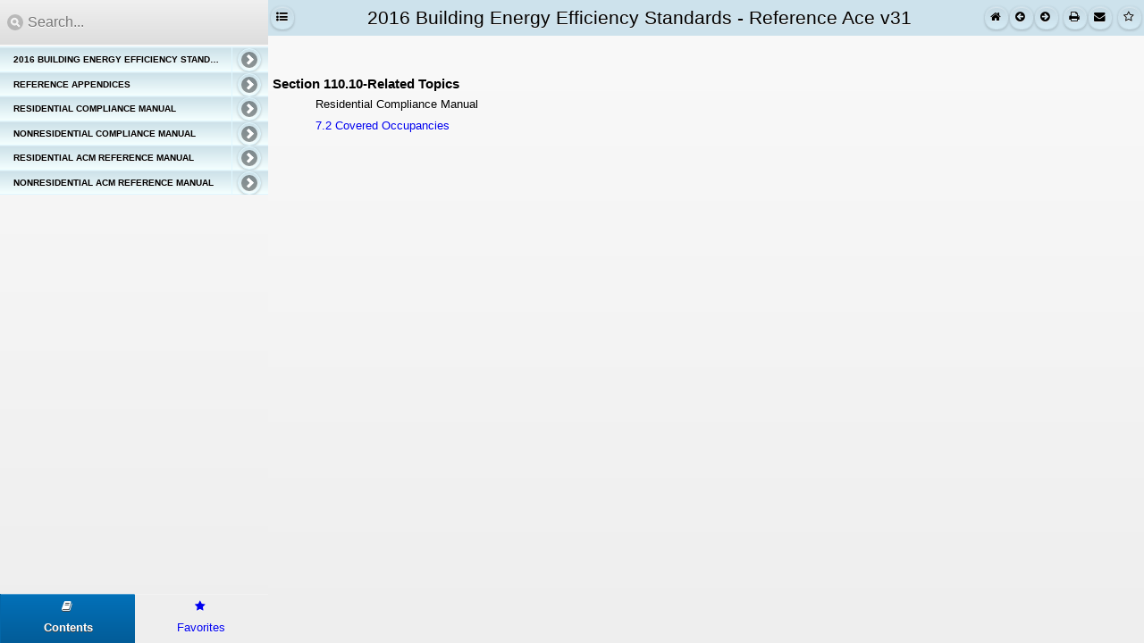

--- FILE ---
content_type: text/html
request_url: https://energycodeace.com/site/custom/public/reference-ace-2016/Documents/section11010relatedtopics.htm
body_size: 609
content:
<?xml version="1.0" encoding="utf-8"?>
<!DOCTYPE html><html xmlns="http://www.w3.org/1999/xhtml">
<!-- saved from url=(0016)http://localhost -->
<head><title>Section 110.10-Related Topics</title>
<meta charset="utf-8" /><link rel="stylesheet" type="text/css" href="../LinksExt/popups.css" />
<script src="../js/nethelp.redirector.js" type="text/javascript"></script>
<link rel="prev" href="section11010nrrelatedtopics.htm" /><link rel="next" href="section11010a1relatedtopics.htm" />
<meta name="Generator" content="Doc-To-Help v.5.0.0.1518" />
</head>
<body data-c1-comments="disqus" data-c1-topic-id="66e28009-5d85-4edb-b648-422da0328b84">
<h6>Section 110.10-Related Topics</h6>
<p class="MsoNormal"><span class="Char-CapsandBoldChar"><span style="DISPLAY: none">'</span></span>Residential Compliance <span class="Char-CapsandBoldChar"><span style="DISPLAY: none">'</span></span>Manual</p>
<p class="MsoNormal"><a class="topic-link" href="72coveredoccupancies.htm" target="proc">7.2 Covered Occupancies</a></p>
<p class="MsoNormal"> </p><span id="related-topics"></span></body></html>


--- FILE ---
content_type: text/html
request_url: https://energycodeace.com/site/custom/public/reference-ace-2016/index.html
body_size: 383
content:
<!DOCTYPE html>
<html xmlns="http://www.w3.org/1999/xhtml">
<!-- saved from url=(0016)http://localhost -->
<head>
    <meta name="viewport" content="width=device-width, initial-scale=1"> 
    <meta charset="utf-8" />
    <title> </title>
    <meta http-equiv="X-UA-Compatible" content="IE=edge" />    
    <script type="text/javascript" src="js/nethelp.connect.js" data-responsive="true"></script>
</head>
<body>
    <p id="c1noscript">The content is not shown because JavaScript is disabled.</p>
    <script type="text/javascript">nethelpRender();</script>
</body>
</html>


--- FILE ---
content_type: text/html
request_url: https://energycodeace.com/site/custom/public/reference-ace-2016/themes/T24%20RefAce/layout.html
body_size: 1461
content:
<?xml version="1.0" encoding="utf-8" ?>
<!DOCTYPE html>
<html xmlns="http://www.w3.org/1999/xhtml">
<!-- saved from url=(0016)http://localhost -->
<head>
    <meta charset="utf-8" />
    <title></title>
    <link id="c1jqmiconpack" rel="stylesheet" type="text/css" media="all" href="font-awesome/icons.css" />
    <link id="c1themecss" rel="stylesheet" type="text/css" media="all" href="theme.css" />
    <link id="c1topiccss" rel="stylesheet" type="text/css" media="all" href="topic.css" class="for-topic" />
    <link id="c1customiconscss" rel="stylesheet" type="text/css" media="all" href="custom-icons.css" class="for-topic" />
    <link id="c1usercss" rel="stylesheet" type="text/css" media="all" href="user.css" class="for-topic" />
    <script id="c1themejs" type="text/javascript" src="theme.js" class="for-topic"></script>
    <script id="c1searchaddonsjs" type="text/javascript" src="search-addons.js"></script>
    <script id="c1userjs" type="text/javascript" src="user.js" class="for-topic"></script>
</head>
<body>
<div id="c1page" data-role="page" data-theme="d" class="abs fill-h fill-v crop">
    <div id="c1main" class="abs fill-h">
        <div id="c1side" class="abs fill-v" data-role="content" data-c1-role="sidePanel"><div id="c1sideInner">
	        <div id="c1sidePanelHeader" data-role="header" class="c1-header abs fill-h crop">
		        <a id="c1tocBack" href="#" data-icon="arrow-l" data-corners="false" data-iconpos="notext" data-shadow="true" data-iconshadow="true">Back</a>
                <h1 id="c1sidePanelHeaderTitle"></h1>
                <img id="c1sidePanelLogo" alt="Doc-To-Help" src="" class="c1-header-logo" />
	        </div>
            <div id="c1sideSearch" data-role="header" class="abs fill-h" data-c1-role="search">
                <input id="c1searchFilter" maxlength="255" type="search" placeholder="Search..." />
            </div>
            <div id="c1sideTabs" class="abs fill-h fill-v">
                <div id="c1sideTabsPanel" class="abs">
                    <div id="c1tabToc" class="abs fill-v fill-h scroll" data-c1-role="toc">
                        <ul id="c1toc" data-role="listview"></ul>
                    </div>
                    <div id="c1tabIndex" class="abs fill-v fill-h" data-c1-role="index">
                        <div data-role="header" id="c1indexFilterPanel" class="abs fill-h">
                            <div id="c1indexFilterBlock">
                                <input id="c1indexFilter" type="search" title="Filter" placeholder="Filter..." />
                            </div>
                        </div>
                        <ul id="c1index" data-role="listview" class="abs fill-h scroll" data-input="#c1indexFilter"></ul>
                    </div>
                    <div id="c1tabSearch" class="abs fill-v fill-h">
                        <ul id="c1search" data-role="listview" class="abs fill-h scroll" data-input="#c1searchFilter"></ul>
                    </div>
                    <div id="c1tabFavorites" class="abs fill-v fill-h" data-c1-role="favorites">
                        <ul id="c1favorites" data-role="listview" data-filter="true" data-filter-placeholder="Filter favorites..." data-split-icon="delete" class="abs fill-h scroll"></ul>
                    </div>
                </div>
		        <div id="c1sideBar" data-c1-role="navBar" data-role="footer" >
                    <div data-role="navbar" data-iconpos="top">
				        <ul id="c1sideTabsHeader">
					        <li><a id="c1contentsButton" data-role="button" data-inline="true" href="#c1tabToc" data-icon="icon-book" class="ui-icon-nodisc" data-iconshadow="false"><span id="c1tabTocLabel">Contents</span></a></li>
					        <li><a id="c1indexButton" data-role="button" data-inline="true" href="#c1tabIndex" data-icon="icon-list-ul" class="ui-icon-nodisc" data-iconshadow="false"><span id="c1tabIndexLabel">Index</span></a></li>
					        <!--<li><a id="c1searchButton" href="#c1tabSearch" data-role="button" data-mini="true" data-icon="search" data-iconpos="left">Search</a></li>-->
					        <li><a id="c1favoritesButton" href="#c1tabFavorites" data-role="button" data-mini="true" data-icon="icon-star" class="ui-icon-nodisc" data-iconshadow="false"><span id="c1tabFavoriesLabel">Favorites</span></a></li>
				        </ul>
			        </div>
                </div>
            </div>
        </div></div>
        <div id="c1content" class="content abs fill-v">
            <div id="c1header" class="c1-header abs fill-h crop" data-role="header" data-c1-role="pageHeader">
                <div id="c1topLeftBar" data-c1-role="toolbars.left">
                </div>
                <h1 id="c1headerText" class="c1-header-text"></h1>
			    <div id="c1topBar" data-c1-role="toolbars.right">
                </div>
            </div>
            <div id="c1contentInner">
            <div id="c1topicPanel" data-role="content" class="content-topic abs fill-h topiconly-container" style="display:none;" data-c1-role="topic">
                <div id="c1topicPanelInner" class="abs fill-h fill-v scroll">
                    <div id="c1topicBar">
                        <div id="c1breadcrumbs" style="display:none;"></div>
                        <div id="c1collapsiblePanel" style="display:none;" data-role="controlgroup" data-type="horizontal" data-mini="true" data-corners="false">
                            <a id="c1expandAll" data-role="button">Expand All</a>
                            <a id="c1collapseAll" data-role="button">Collapse All</a>
                        </div>
                    </div>
                    <div id="c1topic"></div>
                </div>
            </div>
            <div id="c1topicSpinner" data-c1-role="topic.spinner"></div>
            <div id="c1popupButtons" data-role="popup">
                <a href="#" data-rel="back" data-role="button" data-icon="delete" data-iconpos="notext" class="ui-btn-right"></a>
            </div>
        </div>
        </div>
    </div>                
</div>
</body>
</html>


--- FILE ---
content_type: text/html
request_url: https://energycodeace.com/site/custom/public/reference-ace-2016/Documents/section11010relatedtopics.htm?nhr=false
body_size: 609
content:
<?xml version="1.0" encoding="utf-8"?>
<!DOCTYPE html><html xmlns="http://www.w3.org/1999/xhtml">
<!-- saved from url=(0016)http://localhost -->
<head><title>Section 110.10-Related Topics</title>
<meta charset="utf-8" /><link rel="stylesheet" type="text/css" href="../LinksExt/popups.css" />
<script src="../js/nethelp.redirector.js" type="text/javascript"></script>
<link rel="prev" href="section11010nrrelatedtopics.htm" /><link rel="next" href="section11010a1relatedtopics.htm" />
<meta name="Generator" content="Doc-To-Help v.5.0.0.1518" />
</head>
<body data-c1-comments="disqus" data-c1-topic-id="66e28009-5d85-4edb-b648-422da0328b84">
<h6>Section 110.10-Related Topics</h6>
<p class="MsoNormal"><span class="Char-CapsandBoldChar"><span style="DISPLAY: none">'</span></span>Residential Compliance <span class="Char-CapsandBoldChar"><span style="DISPLAY: none">'</span></span>Manual</p>
<p class="MsoNormal"><a class="topic-link" href="72coveredoccupancies.htm" target="proc">7.2 Covered Occupancies</a></p>
<p class="MsoNormal"> </p><span id="related-topics"></span></body></html>


--- FILE ---
content_type: text/css
request_url: https://energycodeace.com/site/custom/public/reference-ace-2016/LinksExt/popups.css
body_size: 260
content:
P.MsoListContinue3CxSpLast {FONT-SIZE: 10pt;  FONT-FAMILY: "Arial",sans-serif;  COLOR: black;  MARGIN: 0pt 0pt 6pt 54pt; }

P.MsoListContinue3CxSpMiddle {FONT-SIZE: 10pt;  FONT-FAMILY: "Arial",sans-serif;  COLOR: black;  MARGIN: 0pt 0pt 0pt 54pt; }

SPAN.Char-CapsandBoldChar {FONT-FAMILY: "Times New Roman",serif;  TEXT-TRANSFORM: uppercase;  FONT-WEIGHT: bold; }

SPAN.heading4char0 {}

P.MsoListContinue3CxSpFirst {FONT-SIZE: 10pt;  FONT-FAMILY: "Arial",sans-serif;  COLOR: black;  MARGIN: 6pt 0pt 0pt 54pt; }



--- FILE ---
content_type: text/css
request_url: https://energycodeace.com/site/custom/public/reference-ace-2016/themes/T24%20RefAce/font-awesome/icons.css
body_size: 3203
content:
@font-face{font-family:'FontAwesome';src:url("font/fontawesome-webfont.eot");src:url("font/fontawesome-webfont.eot?#iefix") format("embedded-opentype"),url("font/fontawesome-webfont.woff") format("woff"),url("font/fontawesome-webfont.ttf") format("truetype");font-weight:normal;font-style:normal}[class^="ui-icon-"]:before,[class*=" ui-icon-"]:before{font-family:FontAwesome!important;font-weight:normal;font-style:normal;display:inline-block}.ui-icon[class*="ui-icon-icon-"],[class*="ui-icon-icon-"]{padding:0;text-indent:1px;line-height:16px;background-image:none}.ui-icon-icon-glass:before{content:"\f000 "}.ui-icon-icon-music:before{content:"\f001 "}.ui-icon-icon-search:before{content:"\f002 "}.ui-icon-icon-envelope-alt:before{content:"\f003 "}.ui-icon-icon-heart:before{content:"\f004 "}.ui-icon-icon-star:before{content:"\f005 "}.ui-icon-icon-star-empty:before{content:"\f006 "}.ui-icon-icon-user:before{content:"\f007 "}.ui-icon-icon-film:before{content:"\f008 "}.ui-icon-icon-th-large:before{content:"\f009 "}.ui-icon-icon-th:before{content:"\f00a "}.ui-icon-icon-th-list:before{content:"\f00b "}.ui-icon-icon-ok:before{content:"\f00c "}.ui-icon-icon-remove:before{content:"\f00d "}.ui-icon-icon-zoom-in:before{content:"\f00e "}.ui-icon-icon-zoom-out:before{content:"\f010 "}.ui-icon-icon-power-off:before,.ui-icon-icon-off:before{content:"\f011 "}.ui-icon-icon-signal:before{content:"\f012 "}.ui-icon-icon-gear:before,.ui-icon-icon-cog:before{content:"\f013 "}.ui-icon-icon-trash:before{content:"\f014 "}.ui-icon-icon-home:before{content:"\f015 "}.ui-icon-icon-file-alt:before{content:"\f016 "}.ui-icon-icon-time:before{content:"\f017 "}.ui-icon-icon-road:before{content:"\f018 "}.ui-icon-icon-download-alt:before{content:"\f019 "}.ui-icon-icon-download:before{content:"\f01a "}.ui-icon-icon-upload:before{content:"\f01b "}.ui-icon-icon-inbox:before{content:"\f01c "}.ui-icon-icon-play-circle:before{content:"\f01d "}.ui-icon-icon-rotate-right:before,.ui-icon-icon-repeat:before{content:"\f01e "}.ui-icon-icon-refresh:before{content:"\f021 "}.ui-icon-icon-list-alt:before{content:"\f022 "}.ui-icon-icon-lock:before{content:"\f023 "}.ui-icon-icon-flag:before{content:"\f024 "}.ui-icon-icon-headphones:before{content:"\f025 "}.ui-icon-icon-volume-off:before{content:"\f026 "}.ui-icon-icon-volume-down:before{content:"\f027 "}.ui-icon-icon-volume-up:before{content:"\f028 "}.ui-icon-icon-qrcode:before{content:"\f029 "}.ui-icon-icon-barcode:before{content:"\f02a "}.ui-icon-icon-tag:before{content:"\f02b "}.ui-icon-icon-tags:before{content:"\f02c "}.ui-icon-icon-book:before{content:"\f02d "}.ui-icon-icon-bookmark:before{content:"\f02e "}.ui-icon-icon-print:before{content:"\f02f "}.ui-icon-icon-camera:before{content:"\f030 "}.ui-icon-icon-font:before{content:"\f031 "}.ui-icon-icon-bold:before{content:"\f032 "}.ui-icon-icon-italic:before{content:"\f033 "}.ui-icon-icon-text-height:before{content:"\f034 "}.ui-icon-icon-text-width:before{content:"\f035 "}.ui-icon-icon-align-left:before{content:"\f036 "}.ui-icon-icon-align-center:before{content:"\f037 "}.ui-icon-icon-align-right:before{content:"\f038 "}.ui-icon-icon-align-justify:before{content:"\f039 "}.ui-icon-icon-list:before{content:"\f03a "}.ui-icon-icon-indent-left:before{content:"\f03b "}.ui-icon-icon-indent-right:before{content:"\f03c "}.ui-icon-icon-facetime-video:before{content:"\f03d "}.ui-icon-icon-picture:before{content:"\f03e "}.ui-icon-icon-pencil:before{content:"\f040 "}.ui-icon-icon-map-marker:before{content:"\f041 "}.ui-icon-icon-adjust:before{content:"\f042 "}.ui-icon-icon-tint:before{content:"\f043 "}.ui-icon-icon-edit:before{content:"\f044 "}.ui-icon-icon-share:before{content:"\f045 "}.ui-icon-icon-check:before{content:"\f046 "}.ui-icon-icon-move:before{content:"\f047 "}.ui-icon-icon-step-backward:before{content:"\f048 "}.ui-icon-icon-fast-backward:before{content:"\f049 "}.ui-icon-icon-backward:before{content:"\f04a "}.ui-icon-icon-play:before{content:"\f04b "}.ui-icon-icon-pause:before{content:"\f04c "}.ui-icon-icon-stop:before{content:"\f04d "}.ui-icon-icon-forward:before{content:"\f04e "}.ui-icon-icon-fast-forward:before{content:"\f050 "}.ui-icon-icon-step-forward:before{content:"\f051 "}.ui-icon-icon-eject:before{content:"\f052 "}.ui-icon-icon-chevron-left:before{content:"\f053 "}.ui-icon-icon-chevron-right:before{content:"\f054 "}.ui-icon-icon-plus-sign:before{content:"\f055 "}.ui-icon-icon-minus-sign:before{content:"\f056 "}.ui-icon-icon-remove-sign:before{content:"\f057 "}.ui-icon-icon-ok-sign:before{content:"\f058 "}.ui-icon-icon-question-sign:before{content:"\f059 "}.ui-icon-icon-info-sign:before{content:"\f05a "}.ui-icon-icon-screenshot:before{content:"\f05b "}.ui-icon-icon-remove-circle:before{content:"\f05c "}.ui-icon-icon-ok-circle:before{content:"\f05d "}.ui-icon-icon-ban-circle:before{content:"\f05e "}.ui-icon-icon-arrow-left:before{content:"\f060 "}.ui-icon-icon-arrow-right:before{content:"\f061 "}.ui-icon-icon-arrow-up:before{content:"\f062 "}.ui-icon-icon-arrow-down:before{content:"\f063 "}.ui-icon-icon-mail-forward:before,.ui-icon-icon-share-alt:before{content:"\f064 "}.ui-icon-icon-resize-full:before{content:"\f065 "}.ui-icon-icon-resize-small:before{content:"\f066 "}.ui-icon-icon-plus:before{content:"\f067 "}.ui-icon-icon-minus:before{content:"\f068 "}.ui-icon-icon-asterisk:before{content:"\f069 "}.ui-icon-icon-exclamation-sign:before{content:"\f06a "}.ui-icon-icon-gift:before{content:"\f06b "}.ui-icon-icon-leaf:before{content:"\f06c "}.ui-icon-icon-fire:before{content:"\f06d "}.ui-icon-icon-eye-open:before{content:"\f06e "}.ui-icon-icon-eye-close:before{content:"\f070 "}.ui-icon-icon-warning-sign:before{content:"\f071 "}.ui-icon-icon-plane:before{content:"\f072 "}.ui-icon-icon-calendar:before{content:"\f073 "}.ui-icon-icon-random:before{content:"\f074 "}.ui-icon-icon-comment:before{content:"\f075 "}.ui-icon-icon-magnet:before{content:"\f076 "}.ui-icon-icon-chevron-up:before{content:"\f077 "}.ui-icon-icon-chevron-down:before{content:"\f078 "}.ui-icon-icon-retweet:before{content:"\f079 "}.ui-icon-icon-shopping-cart:before{content:"\f07a "}.ui-icon-icon-folder-close:before{content:"\f07b "}.ui-icon-icon-folder-open:before{content:"\f07c "}.ui-icon-icon-resize-vertical:before{content:"\f07d "}.ui-icon-icon-resize-horizontal:before{content:"\f07e "}.ui-icon-icon-bar-chart:before{content:"\f080 "}.ui-icon-icon-twitter-sign:before{content:"\f081 "}.ui-icon-icon-facebook-sign:before{content:"\f082 "}.ui-icon-icon-camera-retro:before{content:"\f083 "}.ui-icon-icon-key:before{content:"\f084 "}.ui-icon-icon-gears:before,.ui-icon-icon-cogs:before{content:"\f085 "}.ui-icon-icon-comments:before{content:"\f086 "}.ui-icon-icon-thumbs-up-alt:before{content:"\f087 "}.ui-icon-icon-thumbs-down-alt:before{content:"\f088 "}.ui-icon-icon-star-half:before{content:"\f089 "}.ui-icon-icon-heart-empty:before{content:"\f08a "}.ui-icon-icon-signout:before{content:"\f08b "}.ui-icon-icon-linkedin-sign:before{content:"\f08c "}.ui-icon-icon-pushpin:before{content:"\f08d "}.ui-icon-icon-external-link:before{content:"\f08e "}.ui-icon-icon-signin:before{content:"\f090 "}.ui-icon-icon-trophy:before{content:"\f091 "}.ui-icon-icon-github-sign:before{content:"\f092 "}.ui-icon-icon-upload-alt:before{content:"\f093 "}.ui-icon-icon-lemon:before{content:"\f094 "}.ui-icon-icon-phone:before{content:"\f095 "}.ui-icon-icon-unchecked:before,.ui-icon-icon-check-empty:before{content:"\f096 "}.ui-icon-icon-bookmark-empty:before{content:"\f097 "}.ui-icon-icon-phone-sign:before{content:"\f098 "}.ui-icon-icon-twitter:before{content:"\f099 "}.ui-icon-icon-facebook:before{content:"\f09a "}.ui-icon-icon-github:before{content:"\f09b "}.ui-icon-icon-unlock:before{content:"\f09c "}.ui-icon-icon-credit-card:before{content:"\f09d "}.ui-icon-icon-rss:before{content:"\f09e "}.ui-icon-icon-hdd:before{content:"\f0a0 "}.ui-icon-icon-bullhorn:before{content:"\f0a1 "}.ui-icon-icon-bell:before{content:"\f0a2 "}.ui-icon-icon-certificate:before{content:"\f0a3 "}.ui-icon-icon-hand-right:before{content:"\f0a4 "}.ui-icon-icon-hand-left:before{content:"\f0a5 "}.ui-icon-icon-hand-up:before{content:"\f0a6 "}.ui-icon-icon-hand-down:before{content:"\f0a7 "}.ui-icon-icon-circle-arrow-left:before{content:"\f0a8 "}.ui-icon-icon-circle-arrow-right:before{content:"\f0a9 "}.ui-icon-icon-circle-arrow-up:before{content:"\f0aa "}.ui-icon-icon-circle-arrow-down:before{content:"\f0ab "}.ui-icon-icon-globe:before{content:"\f0ac "}.ui-icon-icon-wrench:before{content:"\f0ad "}.ui-icon-icon-tasks:before{content:"\f0ae "}.ui-icon-icon-filter:before{content:"\f0b0 "}.ui-icon-icon-briefcase:before{content:"\f0b1 "}.ui-icon-icon-fullscreen:before{content:"\f0b2 "}.ui-icon-icon-group:before{content:"\f0c0 "}.ui-icon-icon-link:before{content:"\f0c1 "}.ui-icon-icon-cloud:before{content:"\f0c2 "}.ui-icon-icon-beaker:before{content:"\f0c3 "}.ui-icon-icon-cut:before{content:"\f0c4 "}.ui-icon-icon-copy:before{content:"\f0c5 "}.ui-icon-icon-paperclip:before,.ui-icon-icon-paper-clip:before{content:"\f0c6 "}.ui-icon-icon-save:before{content:"\f0c7 "}.ui-icon-icon-sign-blank:before{content:"\f0c8 "}.ui-icon-icon-reorder:before{content:"\f0c9 "}.ui-icon-icon-list-ul:before{content:"\f0ca "}.ui-icon-icon-list-ol:before{content:"\f0cb "}.ui-icon-icon-strikethrough:before{content:"\f0cc "}.ui-icon-icon-underline:before{content:"\f0cd "}.ui-icon-icon-table:before{content:"\f0ce "}.ui-icon-icon-magic:before{content:"\f0d0 "}.ui-icon-icon-truck:before{content:"\f0d1 "}.ui-icon-icon-pinterest:before{content:"\f0d2 "}.ui-icon-icon-pinterest-sign:before{content:"\f0d3 "}.ui-icon-icon-google-plus-sign:before{content:"\f0d4 "}.ui-icon-icon-google-plus:before{content:"\f0d5 "}.ui-icon-icon-money:before{content:"\f0d6 "}.ui-icon-icon-caret-down:before{content:"\f0d7 "}.ui-icon-icon-caret-up:before{content:"\f0d8 "}.ui-icon-icon-caret-left:before{content:"\f0d9 "}.ui-icon-icon-caret-right:before{content:"\f0da "}.ui-icon-icon-columns:before{content:"\f0db "}.ui-icon-icon-sort:before{content:"\f0dc "}.ui-icon-icon-sort-down:before{content:"\f0dd "}.ui-icon-icon-sort-up:before{content:"\f0de "}.ui-icon-icon-envelope:before{content:"\f0e0 "}.ui-icon-icon-linkedin:before{content:"\f0e1 "}.ui-icon-icon-rotate-left:before,.ui-icon-icon-undo:before{content:"\f0e2 "}.ui-icon-icon-legal:before{content:"\f0e3 "}.ui-icon-icon-dashboard:before{content:"\f0e4 "}.ui-icon-icon-comment-alt:before{content:"\f0e5 "}.ui-icon-icon-comments-alt:before{content:"\f0e6 "}.ui-icon-icon-bolt:before{content:"\f0e7 "}.ui-icon-icon-sitemap:before{content:"\f0e8 "}.ui-icon-icon-umbrella:before{content:"\f0e9 "}.ui-icon-icon-paste:before{content:"\f0ea "}.ui-icon-icon-lightbulb:before{content:"\f0eb "}.ui-icon-icon-exchange:before{content:"\f0ec "}.ui-icon-icon-cloud-download:before{content:"\f0ed "}.ui-icon-icon-cloud-upload:before{content:"\f0ee "}.ui-icon-icon-user-md:before{content:"\f0f0 "}.ui-icon-icon-stethoscope:before{content:"\f0f1 "}.ui-icon-icon-suitcase:before{content:"\f0f2 "}.ui-icon-icon-bell-alt:before{content:"\f0f3 "}.ui-icon-icon-coffee:before{content:"\f0f4 "}.ui-icon-icon-food:before{content:"\f0f5 "}.ui-icon-icon-file-text-alt:before{content:"\f0f6 "}.ui-icon-icon-building:before{content:"\f0f7 "}.ui-icon-icon-hospital:before{content:"\f0f8 "}.ui-icon-icon-ambulance:before{content:"\f0f9 "}.ui-icon-icon-medkit:before{content:"\f0fa "}.ui-icon-icon-fighter-jet:before{content:"\f0fb "}.ui-icon-icon-beer:before{content:"\f0fc "}.ui-icon-icon-h-sign:before{content:"\f0fd "}.ui-icon-icon-plus-sign-alt:before{content:"\f0fe "}.ui-icon-icon-double-angle-left:before{content:"\f100 "}.ui-icon-icon-double-angle-right:before{content:"\f101 "}.ui-icon-icon-double-angle-up:before{content:"\f102 "}.ui-icon-icon-double-angle-down:before{content:"\f103 "}.ui-icon-icon-angle-left:before{content:"\f104 "}.ui-icon-icon-angle-right:before{content:"\f105 "}.ui-icon-icon-angle-up:before{content:"\f106 "}.ui-icon-icon-angle-down:before{content:"\f107 "}.ui-icon-icon-desktop:before{content:"\f108 "}.ui-icon-icon-laptop:before{content:"\f109 "}.ui-icon-icon-tablet:before{content:"\f10a "}.ui-icon-icon-mobile-phone:before{content:"\f10b "}.ui-icon-icon-circle-blank:before{content:"\f10c "}.ui-icon-icon-quote-left:before{content:"\f10d "}.ui-icon-icon-quote-right:before{content:"\f10e "}.ui-icon-icon-spinner:before{content:"\f110 "}.ui-icon-icon-circle:before{content:"\f111 "}.ui-icon-icon-mail-reply:before,.ui-icon-icon-reply:before{content:"\f112 "}.ui-icon-icon-github-alt:before{content:"\f113 "}.ui-icon-icon-folder-close-alt:before{content:"\f114 "}.ui-icon-icon-folder-open-alt:before{content:"\f115 "}.ui-icon-icon-expand-alt:before{content:"\f116 "}.ui-icon-icon-collapse-alt:before{content:"\f117 "}.ui-icon-icon-smile:before{content:"\f118 "}.ui-icon-icon-frown:before{content:"\f119 "}.ui-icon-icon-meh:before{content:"\f11a "}.ui-icon-icon-gamepad:before{content:"\f11b "}.ui-icon-icon-keyboard:before{content:"\f11c "}.ui-icon-icon-flag-alt:before{content:"\f11d "}.ui-icon-icon-flag-checkered:before{content:"\f11e "}.ui-icon-icon-terminal:before{content:"\f120 "}.ui-icon-icon-code:before{content:"\f121 "}.ui-icon-icon-reply-all:before{content:"\f122 "}.ui-icon-icon-mail-reply-all:before{content:"\f122 "}.ui-icon-icon-star-half-full:before,.ui-icon-icon-star-half-empty:before{content:"\f123 "}.ui-icon-icon-location-arrow:before{content:"\f124 "}.ui-icon-icon-crop:before{content:"\f125 "}.ui-icon-icon-code-fork:before{content:"\f126 "}.ui-icon-icon-unlink:before{content:"\f127 "}.ui-icon-icon-question:before{content:"\f128 "}.ui-icon-icon-info:before{content:"\f129 "}.ui-icon-icon-exclamation:before{content:"\f12a "}.ui-icon-icon-superscript:before{content:"\f12b "}.ui-icon-icon-subscript:before{content:"\f12c "}.ui-icon-icon-eraser:before{content:"\f12d "}.ui-icon-icon-puzzle-piece:before{content:"\f12e "}.ui-icon-icon-microphone:before{content:"\f130 "}.ui-icon-icon-microphone-off:before{content:"\f131 "}.ui-icon-icon-shield:before{content:"\f132 "}.ui-icon-icon-calendar-empty:before{content:"\f133 "}.ui-icon-icon-fire-extinguisher:before{content:"\f134 "}.ui-icon-icon-rocket:before{content:"\f135 "}.ui-icon-icon-maxcdn:before{content:"\f136 "}.ui-icon-icon-chevron-sign-left:before{content:"\f137 "}.ui-icon-icon-chevron-sign-right:before{content:"\f138 "}.ui-icon-icon-chevron-sign-up:before{content:"\f139 "}.ui-icon-icon-chevron-sign-down:before{content:"\f13a "}.ui-icon-icon-html5:before{content:"\f13b "}.ui-icon-icon-css3:before{content:"\f13c "}.ui-icon-icon-anchor:before{content:"\f13d "}.ui-icon-icon-unlock-alt:before{content:"\f13e "}.ui-icon-icon-bullseye:before{content:"\f140 "}.ui-icon-icon-ellipsis-horizontal:before{content:"\f141 "}.ui-icon-icon-ellipsis-vertical:before{content:"\f142 "}.ui-icon-icon-rss-sign:before{content:"\f143 "}.ui-icon-icon-play-sign:before{content:"\f144 "}.ui-icon-icon-ticket:before{content:"\f145 "}.ui-icon-icon-minus-sign-alt:before{content:"\f146 "}.ui-icon-icon-check-minus:before{content:"\f147 "}.ui-icon-icon-level-up:before{content:"\f148 "}.ui-icon-icon-level-down:before{content:"\f149 "}.ui-icon-icon-check-sign:before{content:"\f14a "}.ui-icon-icon-edit-sign:before{content:"\f14b "}.ui-icon-icon-external-link-sign:before{content:"\f14c "}.ui-icon-icon-share-sign:before{content:"\f14d "}.ui-icon-icon-compass:before{content:"\f14e "}.ui-icon-icon-collapse:before{content:"\f150 "}.ui-icon-icon-collapse-top:before{content:"\f151 "}.ui-icon-icon-expand:before{content:"\f152 "}.ui-icon-icon-euro:before,.ui-icon-icon-eur:before{content:"\f153 "}.ui-icon-icon-gbp:before{content:"\f154 "}.ui-icon-icon-dollar:before,.ui-icon-icon-usd:before{content:"\f155 "}.ui-icon-icon-rupee:before,.ui-icon-icon-inr:before{content:"\f156 "}.ui-icon-icon-yen:before,.ui-icon-icon-jpy:before{content:"\f157 "}.ui-icon-icon-renminbi:before,.ui-icon-icon-cny:before{content:"\f158 "}.ui-icon-icon-won:before,.ui-icon-icon-krw:before{content:"\f159 "}.ui-icon-icon-bitcoin:before,.ui-icon-icon-btc:before{content:"\f15a "}.ui-icon-icon-file:before{content:"\f15b "}.ui-icon-icon-file-text:before{content:"\f15c "}.ui-icon-icon-sort-by-alphabet:before{content:"\f15d "}.ui-icon-icon-sort-by-alphabet-alt:before{content:"\f15e "}.ui-icon-icon-sort-by-attributes:before{content:"\f160 "}.ui-icon-icon-sort-by-attributes-alt:before{content:"\f161 "}.ui-icon-icon-sort-by-order:before{content:"\f162 "}.ui-icon-icon-sort-by-order-alt:before{content:"\f163 "}.ui-icon-icon-thumbs-up:before{content:"\f164 "}.ui-icon-icon-thumbs-down:before{content:"\f165 "}.ui-icon-icon-youtube-sign:before{content:"\f166 "}.ui-icon-icon-youtube:before{content:"\f167 "}.ui-icon-icon-xing:before{content:"\f168 "}.ui-icon-icon-xing-sign:before{content:"\f169 "}.ui-icon-icon-youtube-play:before{content:"\f16a "}.ui-icon-icon-dropbox:before{content:"\f16b "}.ui-icon-icon-stackexchange:before{content:"\f16c "}.ui-icon-icon-instagram:before{content:"\f16d "}.ui-icon-icon-flickr:before{content:"\f16e "}.ui-icon-icon-adn:before{content:"\f170 "}.ui-icon-icon-bitbucket:before{content:"\f171 "}.ui-icon-icon-bitbucket-sign:before{content:"\f172 "}.ui-icon-icon-tumblr:before{content:"\f173 "}.ui-icon-icon-tumblr-sign:before{content:"\f174 "}.ui-icon-icon-long-arrow-down:before{content:"\f175 "}.ui-icon-icon-long-arrow-up:before{content:"\f176 "}.ui-icon-icon-long-arrow-left:before{content:"\f177 "}.ui-icon-icon-long-arrow-right:before{content:"\f178 "}.ui-icon-icon-apple:before{content:"\f179 "}.ui-icon-icon-windows:before{content:"\f17a "}.ui-icon-icon-android:before{content:"\f17b "}.ui-icon-icon-linux:before{content:"\f17c "}.ui-icon-icon-dribbble:before{content:"\f17d "}.ui-icon-icon-skype:before{content:"\f17e "}.ui-icon-icon-foursquare:before{content:"\f180 "}.ui-icon-icon-trello:before{content:"\f181 "}.ui-icon-icon-female:before{content:"\f182 "}.ui-icon-icon-male:before{content:"\f183 "}.ui-icon-icon-gittip:before{content:"\f184 "}.ui-icon-icon-sun:before{content:"\f185 "}.ui-icon-icon-moon:before{content:"\f186 "}.ui-icon-icon-archive:before{content:"\f187 "}.ui-icon-icon-bug:before{content:"\f188 "}.ui-icon-icon-vk:before{content:"\f189 "}.ui-icon-icon-weibo:before{content:"\f18a "}.ui-icon-icon-renren:before{content:"\f18b "}

--- FILE ---
content_type: text/css
request_url: https://energycodeace.com/site/custom/public/reference-ace-2016/themes/T24%20RefAce/theme.css
body_size: 2643
content:
#c1sideInner #c1sideSearch, #c1sideInner #c1indexFilterBlock {
	margin: 0;
	padding: 0;
	border-color: transparent;
}

#c1index .found {
	text-align: center;
	margin: 0;
	text-shadow: none;
	text-transform: uppercase;
	font-size: 0.9em;
}

#c1headerText {
	font-weight: normal;
	font-family: inherit;
}

h1, h2, h3, h4, h5, h6 {
	font-weight: normal;
	font-size: 4em;
	margin-bottom: 0.4em;
	line-height: 1em;
	margin-top: 0;	
}
h2 {
	font-size: 3em;
	padding-top: 25px;
	margin-top: -25px;
}
h3 {
	font-size: 2.2em;
	padding-top: 25px;
	margin-top: -25px;
}
h4 {
	font-size: 1.5em;
	padding-top: 5px;
	margin-top: -5px;
}
h5 {
	font-size: 1em;
}
h6 {
	font-size: 0.75em;
}
#c1sidePanelHeaderTitle {
    font-size: 1em;
}

a {
	text-decoration: none;
}

#c1topicPanel a {
	transition: 0.222s;
}

p {
	margin: 0;
	margin-bottom:1em;
	font-size: 0.9em;
}

ul {
	margin-left: 1.4em;
	padding: 0;
	margin-bottom: 1em;
	list-style: square;
}

[dir="rtl"] ul {
    margin-left: auto;
    margin-right: 1.4em;
}

ol {
	margin-bottom: 1em;
}

li {
	margin: 0;
	padding: 0.4em;
}

#c1topic .ui-collapsible .ui-collapsible-heading {
	font-size: 1.4em;
	font-weight: normal;
}

#c1topic .ui-collapsible a, #c1collapsiblePanel .ui-controlgroup-controls a {
	font-weight: normal;
	transition: 0.222s;
}

#c1topic .ui-collapsible .ui-icon, #c1collapsiblePanel .ui-controlgroup-controls a .ui-icon {
	opacity: 0.3;
	transition: 0.222s;
}

#c1topic .ui-collapsible a:hover .ui-icon, #c1collapsiblePanel .ui-controlgroup-controls a:hover .ui-icon {
	opacity: 1;
}
.ui-collapsible .ui-collapsible-content p {
	padding: 0.4em;
	margin-bottom: 1em;
}
.ui-collapsible .ui-collapsible-content ul li p {
	padding: 0;
}

#c1topicPanelInner #c1topicBar {
	padding-top: 1px;
}

#c1topicBar #c1breadcrumbs {
	display: block;
	position: fixed;
	background-color: #DDFFF0;
	border: 1px solid #009999;
	padding: 0.4em 1em;
	margin-left: 300px;
	margin: 0px;
}

#c1topicBar #c1breadcrumbs h4 {
	font-size: 0.9em;
	margin: 0;
}
#c1topicBar #c1breadcrumbs .ui-collapsible-inset {
	margin: 0;
}

#c1topicBar #c1breadcrumbs a {
	padding: 0.4em 0.2em;
}
#c1topicPanel .RelatedHead {
	padding: 0.4em;	
}
#c1topicPanel h4.RelatedHead {
    margin-bottom: -10px;
}
#c1topicPanel .related-topics p {
	margin: 0;
	padding: 0.4em;
}
.c1-popup {
	padding: 0.4em;
}
.c1-popup .GlossaryHeading, glossaryheading, .c1-popup .C1HPopupTopicText {
	text-shadow: none;
	font-weight: normal;
	margin: 0;
}
#c1sideSearch .ui-input-search, #c1indexFilterBlock .ui-input-search, #c1tabFavorites .ui-input-search {
	background: none;
	border-color: transparent;
	box-shadow: none;
}
#c1sideSearch {
    border-width: 0;
}

.related-topics-header .related-topics > .ui-listview {
    margin-top: 0;
}

#c1topicBar .ui-btn-text {
    z-index: 0;
}

/* common styles */
body {
    margin: 0;
    padding: 0;
    font-family: Verdana,Arial,sans-serif;
    font-size: 10pt;
    line-height: normal;
}
a img {
    border: 0 none;
}
a[href],
a[data-ref] {
    cursor: pointer;
    text-decoration: none;
}
a[href]:hover,
a[data-ref]:hover {
    text-decoration: underline;
}

a.ui-collapsible-heading-toggle[href]:hover,
a.ui-collapsible-heading-toggle[data-ref]:hover {  
    text-decoration: none;
}

a.ui-btn, a.ui-btn:hover {
    text-decoration: none;
}
/* change jQuery Mobile icons*/
[data-c1-role="index"] .ui-icon-searchfield:after, 
[data-c1-role="favorites"] .ui-icon-searchfield:after {
	background-image: url(images/custom-icon-2.png);
	background-position: 0px 0px;
}

.flat {
    border: none;
    background: none;
    padding: 0;
    margin: 0;
}

/* jQuery UI fix */
.ui-widget {
    font-size: 1em;
}
.ui-icon-empty {
    background-position: 16px 16px;
}
[dir="rtl"] .ui-tabs .ui-tabs-nav li,
[dir="rtl"] .ui-tabs .ui-tabs-nav li a {
    float: right;
}
.c1-topic a[name] {
    color: inherit;
}

#c1sideTabs {
    /* show it after loading of data */
    display: none;
}

/* frame */
#c1topic .c1-topic-frame {
    position: absolute;
    top: 2px;
    bottom: 3px;
    left: 2px;
    right: 2px;
}

@media screen {

    /* common styles */
    body .abs {
        position: absolute;
    }
    body .fill-h {
        left: 0;
        right: 0;
    }
    body .fill-v {
        top: 0;
        bottom: 0;
    }
    body .rel {
        position: relative;
    }
    body .crop {
        overflow: hidden;
    }
    body .scroll {
        overflow: auto;
        -webkit-overflow-scrolling: touch;
    }

    /* pageHeader */
    #c1header {
        height: 100px;
    }
    #c1headerPanel, 
    #c1sidePanelHeader {
        border-spacing: 0;
        border-collapse: collapse;
    }    
    #c1headerPanel, 
    #c1sidePanelHeader,
    #c1headerPanel img {
        border: 0 none;
    }
    #c1headerPanel,
    #c1sidePanelHeader {
        height: 100%;
        vertical-align: middle;
    }
    #c1headerLogo {
        margin: 0 20px 0 3.5em;
    }
    [dir="rtl"] #c1headerLogo {
        padding: 0 3.5em 0 20px;
    }

    /* main block */
    #c1main {
        top: 0;
        bottom: 0;
        overflow-x: hidden;
    }
    /* side block */
    #c1side {
        left: 0px;
        width: 300px;
        z-index: 0;
        display: none;
    }
    [dir="rtl"] #c1side {
        right: 0px;
        width: 300px;
    }
    #c1side .c1-widget a[href] {
        text-decoration: none;
		font-family: "Arial", sans-serif;
		font-size: 0.65em;
		font-weight: bold;
    }
    #c1side .c1-widget a[href]:hover {
        text-decoration: underline;
    }
    #c1side .ui-tabs-panel {
        margin: 0;
        padding: 0;
        /* fix for IE9 */
        border-radius: 0;
    }
    #c1sideTabs {
        font-size: .85em;
        top: 96px; 
        margin-top: 10px;
    }
    #c1sideTabs ul {
        font-size: .9em;
    }
    #c1sideSearch {
        top: 48px;
        margin-left: 3px;
        margin-right: 3px;
    }
    .nosearch #c1sideSearch {
        display: none;
    }
    .nosearch #c1sideTabs {
        font-size: .9em;
        top: 48px; 
        margin-top: 0;
    }    
    #c1sideInner,
    #c1contentInner {
        position: absolute;
        top: 0;
        right: 0;
        bottom: 0;
        left: 0;
    }
    #c1sideTabsPanel {
        top: 0;
        right: 0;
        bottom: 55px;
        left: 0;
    }
    #c1tabFavorites .ui-listview-filter {
        padding: 0;
        margin: 0;
    }
    #c1indexFilterBlock,
    #c1searchFilterPanel {
        padding: 3px 3px 3px 3px;
        overflow: visible;
        z-index: 1;
        border: 0 none;
        background: transparent none;
    }
    [dir="rtl"] #c1indexFilterPanel,
    [dir="rtl"] #c1searchFilterPanel {
        padding: 3px 3px 3px 3px;
    }
    #c1indexFilterBlock,
    #c1searchFilterBlock {
        overflow: visible;
        border: 0 none;
        background: transparent none;
    }
    #c1searchFilterBlock {
        margin-right: 28px;
    }
    [dir="rtl"] #c1searchFilterBlock {
        margin-right: auto;
        margin-left: 28px;
    }
    #c1indexFilter,
    #c1searchFilter {
        width: 100%;
    }
    #c1searchButtonGo,
    #c1searchButtonHelp,
    #c1searchButtonHighlight {
        display: block;
        position: absolute;
        top: 50%;
        margin-top: -8px;
        cursor: pointer;
    }
    #c1searchButtonHighlight {
        right: 0px;
    }
    [dir="rtl"] #c1searchButtonHighlight {
        right: auto;
        left: 0px;
    }
    #c1searchButtonGo {
        right: 16px;
    }
    [dir="rtl"] #c1searchButtonGo {
        right: auto;
        left: 16px;
    }
    #c1searchButtonHelp {
        right: 32px;
    }
    [dir="rtl"] #c1searchButtonHelp {
        right: auto;
        left: 32px;
    }
    #c1index,
    #c1search {        
        top: 0;
        bottom: 0;
        z-index: 0;
    }
    #c1index {
        top: 4.5em;
    }

    .c1-index-selected,
    .c1-search-selected {
        font-weight: bold;
    }

    #c1content {
        right: 0;
        left: 300px;
        min-width: 100px;
        overflow: auto;
        -webkit-overflow-scrolling: touch;
        z-index: 1;
    }
    [dir="rtl"] #c1content {
        right: 300px;
        left: 0;
    }
    #c1topBar {
        position: absolute;
        right:0;
        padding: 0;
        font-size: .8em;
        overflow: hidden;
        text-align: right;
    } 
    [dir="rtl"] #c1topBar {
        left: 0;
        right: auto;
        text-align: left;
    }
    #c1topLeftBar {
        position: absolute;
        left:0;
        padding: 0;
        font-size: .8em;
        overflow: hidden;
        text-align: left;
    } 
    [dir="rtl"] #c1topLeftBar {
        left: auto;
        right: 0;
        text-align: right;
    }    
    #c1topicPanel {
        top: 0;
        bottom: 0;
    }
    #c1topicSpinner {
        z-index: 700;
    }
    #c1topicSpinnerMessage {
        top: 50%;
        left: 50%;
    }
    #c1topic {
        clear: both;
        overflow: visible;
    }   

    #c1breadcrumbs {
        font-size: 0.9em;
        margin: 0;
        padding: 2px 0;
        border-bottom: 2px solid;
        background: transparent none;
    }    

    /* topic only mode */
    .topic-only .abs {
        position: static;
    }
    .topic-only #c1topicPanelInner {
        position: absolute;
    }    
    .topic-only #c1topicPanel {
        position: absolute;
        top: 0;
        left: 0;
        right: 0;
        bottom: 0;
        overflow: auto;
        -webkit-overflow-scrolling: touch;
    }
    .topic-only #c1header,
    .topic-only #c1topBar,
    .topic-only #c1topLeftBar,
    .topic-only #c1topicBar,
    .topic-only #c1side,
    .topic-only #c1topicSpinner {
        display: none;
    }
    #c1headerText {
        position: absolute;
        white-space: nowrap;
        margin: 0;
        left: 32px;
        text-align: center;
        display: inline-block;
    }
    [dir="rtl"] #c1headerText {
        left: auto;
        right: 32px;
        text-align: right;
    }    
    #c1topBar .buttongroup, #c1topLeftBar .buttongroup {
        margin-left: 0.2em;
        margin-right: 0.2em;        
    }   
    #c1topBar [data-role="button"], #c1topLeftBar [data-role="button"] {
        margin-left: 0.1em;
        margin-right: 0.1em;
    }        
    #c1sideBar {
        position: absolute;
        bottom: 0;
        left:0;
        right:0;
        
        font-size: .8em;
        padding: 0;
        overflow: hidden;
        text-align: right;
    }     

} /* @media screen */

@media screen and (max-width: 600px) {
    img {
        max-width: 100%;
    }
} /* @media screen and (max-width: 600px)  */

@media print {

    html body {
        background-color: white;
	    background-image: none;
	    color: black;
    }
    #c1topicPanel {
        top: 0;
        right: 0;
        left: 0;
        height: auto;
        min-height: 80%;
        background-color: white;
        background-image: none;
        color: black;
    }
    #c1topic a {
        color: black;
        text-decoration: none;
    }
    #c1content,
    #c1topicPanel {
        border: none;
    }
    #c1header,
    #c1topBar,
    #c1topLeftBar,
    #c1statusBar,
    #c1topicBar,
    #c1side,
    #c1topicSpinner {
        display: none;
	    position: absolute;
	    width: 0;
	    left: -9999px;
    }

} /* @media print */


--- FILE ---
content_type: text/css
request_url: https://energycodeace.com/site/custom/public/reference-ace-2016/themes/T24%20RefAce/topic.css
body_size: 305
content:
.flat{border:none;background:none;padding:0;margin:0}#c1topic,#disqus_thread,#c1topicBar{padding:30px 5px 20px 5px}#disqus_thread{margin-top:20px}#c1topicBar{padding-top:0;padding-bottom:0}.aklinks-menu,.aklinks-menu li{list-style-type:none;padding:0;margin:0}.related-topics{list-style-type:none;padding:0 0;margin:0}div.related-topics p{padding:4px 0}.related-topic-icon{margin-right:4px}[dir="rtl"] .related-topic-icon{margin-left:4px;margin-right:0}.related-topics .ui-icon,.related-topics .custom-icon{float:left}[dir="rtl"] .related-topics .ui-icon,[dir="rtl"] .related-topics .custom-icon{float:right}.related-topics-header{margin:0 0 0 0;clear:both}.search-highlight{background-color:#ff0;color:#000}

--- FILE ---
content_type: text/css
request_url: https://energycodeace.com/site/custom/public/reference-ace-2016/css/jquerymobile/RefAce-0825-5/jquery.mobile.css
body_size: 3277
content:
/*!
* jQuery Mobile 1.3.2
* Git HEAD hash: 528cf0e96940644ea644096bfeb913ed920ffaef <> Date: Fri Jul 19 2013 22:17:57 UTC
* http://jquerymobile.com
*
* Copyright 2010, 2013 jQuery Foundation, Inc. and other contributors
* Released under the MIT license.
* http://jquery.org/license
*
*/

.ui-bar-a{border:1px solid #0367a9 ;background:#0367a9 ;color:#ffffff ;font-weight:bold;text-shadow:0  1px  0  #444444 ;background-image:-webkit-gradient(linear,left top,left bottom,from( #0371b9 ),to( #025c98 )); background-image:-webkit-linear-gradient( #0371b9,#025c98 ); background-image:   -moz-linear-gradient( #0371b9,#025c98 ); background-image:    -ms-linear-gradient( #0371b9,#025c98 ); background-image:     -o-linear-gradient( #0371b9,#025c98 ); background-image:        linear-gradient( #0371b9,#025c98 );}.ui-bar-a .ui-link-inherit{color:#ffffff ;}.ui-bar-a a.ui-link{color:#7cc4e7 ;font-weight:bold;}.ui-bar-a a.ui-link:visited{   color:#2489ce ;}.ui-bar-a a.ui-link:hover{color:#2489ce ;}.ui-bar-a a.ui-link:active{color:#2489ce ;}.ui-bar-a,.ui-bar-a input,.ui-bar-a select,.ui-bar-a textarea,.ui-bar-a button{  font-family:Helvetica,Arial,sans-serif ;}.ui-body-a,.ui-overlay-a{border:1px solid #aaaaaa ;color:#333333 ;text-shadow:0  1px  0  #ffffff ;background:#f9f9f9 ;background-image:-webkit-gradient(linear,left top,left bottom,from( #f9f9f9 ),to( #eeeeee )); background-image:-webkit-linear-gradient( #f9f9f9,#eeeeee ); background-image:   -moz-linear-gradient( #f9f9f9,#eeeeee ); background-image:    -ms-linear-gradient( #f9f9f9,#eeeeee ); background-image:     -o-linear-gradient( #f9f9f9,#eeeeee ); background-image:        linear-gradient( #f9f9f9,#eeeeee );}.ui-overlay-a{background-image:none;border-width:0;}.ui-body-a,.ui-body-a input,.ui-body-a select,.ui-body-a textarea,.ui-body-a button{  font-family:Helvetica,Arial,sans-serif ;}.ui-body-a .ui-link-inherit{color:#333333 ;}.ui-body-a .ui-link{color:#2489ce ;font-weight:bold;}.ui-body-a .ui-link:visited{   color:#2489ce ;}.ui-body-a .ui-link:hover{color:#2489ce ;}.ui-body-a .ui-link:active{color:#2489ce ;}.ui-btn-up-a{border:1px solid #b8e2fe ;background:#b8e2fe ;font-weight:bold;color:#000000 ;text-shadow:0  1px  0  #eeeeee ;background-image:-webkit-gradient(linear,left top,left bottom,from( #a5cbe4 ),to( #caf8FF )); background-image:-webkit-linear-gradient( #a5cbe4,#caf8FF ); background-image:   -moz-linear-gradient( #a5cbe4,#caf8FF ); background-image:    -ms-linear-gradient( #a5cbe4,#caf8FF ); background-image:     -o-linear-gradient( #a5cbe4,#caf8FF ); background-image:        linear-gradient( #a5cbe4,#caf8FF );}.ui-btn-up-a:visited,.ui-btn-up-a a.ui-link-inherit{color:#000000 ;}.ui-btn-hover-a{border:1px solid #d3FFFF ;background:#d3FFFF ;font-weight:bold;color:#000000 ;text-shadow:0  1px  0  #eeeeee ;background-image:-webkit-gradient(linear,left top,left bottom,from( #e8FFFF ),to( #bde5e5 )); background-image:-webkit-linear-gradient( #e8FFFF,#bde5e5 ); background-image:   -moz-linear-gradient( #e8FFFF,#bde5e5 ); background-image:    -ms-linear-gradient( #e8FFFF,#bde5e5 ); background-image:     -o-linear-gradient( #e8FFFF,#bde5e5 ); background-image:        linear-gradient( #e8FFFF,#bde5e5 );}.ui-btn-hover-a:visited,.ui-btn-hover-a:hover,.ui-btn-hover-a a.ui-link-inherit{color:#000000 ;}.ui-btn-down-a{border:1px solid #d3FFFF ;background:#d3FFFF ;font-weight:bold;color:#000000 ;text-shadow:0  1px  0  #eeeeee ;background-image:-webkit-gradient(linear,left top,left bottom,from( #bde5e5 ),to( #e8FFFF )); background-image:-webkit-linear-gradient( #bde5e5,#e8FFFF ); background-image:   -moz-linear-gradient( #bde5e5,#e8FFFF ); background-image:    -ms-linear-gradient( #bde5e5,#e8FFFF ); background-image:     -o-linear-gradient( #bde5e5,#e8FFFF ); background-image:        linear-gradient( #bde5e5,#e8FFFF );}.ui-btn-down-a:visited,.ui-btn-down-a:hover,.ui-btn-down-a a.ui-link-inherit{color:#000000 ;}.ui-btn-up-a,.ui-btn-hover-a,.ui-btn-down-a{  font-family:Helvetica,Arial,sans-serif ;text-decoration:none;}.ui-bar-b{border:1px solid #b3b3b3 ;background:#eeeeee ;color:#3e3e3e ;font-weight:bold;text-shadow:0  1px  0  #ffffff ;background-image:-webkit-gradient(linear,left top,left bottom,from( #f0f0f0 ),to( #dddddd )); background-image:-webkit-linear-gradient( #f0f0f0,#dddddd ); background-image:   -moz-linear-gradient( #f0f0f0,#dddddd ); background-image:    -ms-linear-gradient( #f0f0f0,#dddddd ); background-image:     -o-linear-gradient( #f0f0f0,#dddddd ); background-image:        linear-gradient( #f0f0f0,#dddddd );}.ui-bar-b .ui-link-inherit{color:#3e3e3e ;}.ui-bar-b a.ui-link{color:#7cc4e7 ;font-weight:bold;}.ui-bar-b a.ui-link:visited{   color:#2489ce ;}.ui-bar-b a.ui-link:hover{color:#2489ce ;}.ui-bar-b a.ui-link:active{color:#2489ce ;}.ui-bar-b,.ui-bar-b input,.ui-bar-b select,.ui-bar-b textarea,.ui-bar-b button{  font-family:Helvetica,Arial,sans-serif ;}.ui-body-b,.ui-overlay-b{border:1px solid #aaaaaa ;color:#333333 ;text-shadow:0  1px  0  #ffffff ;background:#f9f9f9 ;background-image:-webkit-gradient(linear,left top,left bottom,from( #f9f9f9 ),to( #eeeeee )); background-image:-webkit-linear-gradient( #f9f9f9,#eeeeee ); background-image:   -moz-linear-gradient( #f9f9f9,#eeeeee ); background-image:    -ms-linear-gradient( #f9f9f9,#eeeeee ); background-image:     -o-linear-gradient( #f9f9f9,#eeeeee ); background-image:        linear-gradient( #f9f9f9,#eeeeee );}.ui-overlay-b{background-image:none;border-width:0;}.ui-body-b,.ui-body-b input,.ui-body-b select,.ui-body-b textarea,.ui-body-b button{  font-family:Helvetica,Arial,sans-serif ;}.ui-body-b .ui-link-inherit{color:#333333 ;}.ui-body-b .ui-link{color:#2489ce ;font-weight:bold;}.ui-body-b .ui-link:visited{   color:#2489ce ;}.ui-body-b .ui-link:hover{color:#2489ce ;}.ui-body-b .ui-link:active{color:#2489ce ;}.ui-btn-up-b{border:1px solid #e0f7ff ;background:#e0f7ff ;font-weight:bold;color:#000000 ;text-shadow:0  1px  0  #eeeeee ;background-image:-webkit-gradient(linear,left top,left bottom,from( #cbe0e8 ),to( #f4FFFF )); background-image:-webkit-linear-gradient( #cbe0e8,#f4FFFF ); background-image:   -moz-linear-gradient( #cbe0e8,#f4FFFF ); background-image:    -ms-linear-gradient( #cbe0e8,#f4FFFF ); background-image:     -o-linear-gradient( #cbe0e8,#f4FFFF ); background-image:        linear-gradient( #cbe0e8,#f4FFFF );}.ui-btn-up-b:visited,.ui-btn-up-b a.ui-link-inherit{color:#000000 ;}.ui-btn-hover-b{border:1px solid #FFFFFF ;background:#FFFFFF ;font-weight:bold;color:#000000 ;text-shadow:0  1px  0  #eeeeee ;background-image:-webkit-gradient(linear,left top,left bottom,from( #FFFFFF ),to( #e5e5e5 )); background-image:-webkit-linear-gradient( #FFFFFF,#e5e5e5 ); background-image:   -moz-linear-gradient( #FFFFFF,#e5e5e5 ); background-image:    -ms-linear-gradient( #FFFFFF,#e5e5e5 ); background-image:     -o-linear-gradient( #FFFFFF,#e5e5e5 ); background-image:        linear-gradient( #FFFFFF,#e5e5e5 );}.ui-btn-hover-b:visited,.ui-btn-hover-b:hover,.ui-btn-hover-b a.ui-link-inherit{color:#000000 ;}.ui-btn-down-b{border:1px solid #FFFFFF ;background:#FFFFFF ;font-weight:bold;color:#000000 ;text-shadow:0  1px  0  #eeeeee ;background-image:-webkit-gradient(linear,left top,left bottom,from( #e5e5e5 ),to( #FFFFFF )); background-image:-webkit-linear-gradient( #e5e5e5,#FFFFFF ); background-image:   -moz-linear-gradient( #e5e5e5,#FFFFFF ); background-image:    -ms-linear-gradient( #e5e5e5,#FFFFFF ); background-image:     -o-linear-gradient( #e5e5e5,#FFFFFF ); background-image:        linear-gradient( #e5e5e5,#FFFFFF );}.ui-btn-down-b:visited,.ui-btn-down-b:hover,.ui-btn-down-b a.ui-link-inherit{color:#000000 ;}.ui-btn-up-b,.ui-btn-hover-b,.ui-btn-down-b{  font-family:Helvetica,Arial,sans-serif ;text-decoration:none;}.ui-bar-c{border:1px solid #b3b3b3 ;background:#eeeeee ;color:#3e3e3e ;font-weight:bold;text-shadow:0  1px  0  #ffffff ;background-image:-webkit-gradient(linear,left top,left bottom,from( #f0f0f0 ),to( #dddddd )); background-image:-webkit-linear-gradient( #f0f0f0,#dddddd ); background-image:   -moz-linear-gradient( #f0f0f0,#dddddd ); background-image:    -ms-linear-gradient( #f0f0f0,#dddddd ); background-image:     -o-linear-gradient( #f0f0f0,#dddddd ); background-image:        linear-gradient( #f0f0f0,#dddddd );}.ui-bar-c .ui-link-inherit{color:#3e3e3e ;}.ui-bar-c a.ui-link{color:#7cc4e7 ;font-weight:bold;}.ui-bar-c a.ui-link:visited{   color:#2489ce ;}.ui-bar-c a.ui-link:hover{color:#2489ce ;}.ui-bar-c a.ui-link:active{color:#2489ce ;}.ui-bar-c,.ui-bar-c input,.ui-bar-c select,.ui-bar-c textarea,.ui-bar-c button{  font-family:Helvetica,Arial,sans-serif ;}.ui-body-c,.ui-overlay-c{border:1px solid #aaaaaa ;color:#333333 ;text-shadow:0  1px  0  #ffffff ;background:#f9f9f9 ;background-image:-webkit-gradient(linear,left top,left bottom,from( #f9f9f9 ),to( #eeeeee )); background-image:-webkit-linear-gradient( #f9f9f9,#eeeeee ); background-image:   -moz-linear-gradient( #f9f9f9,#eeeeee ); background-image:    -ms-linear-gradient( #f9f9f9,#eeeeee ); background-image:     -o-linear-gradient( #f9f9f9,#eeeeee ); background-image:        linear-gradient( #f9f9f9,#eeeeee );}.ui-overlay-c{background-image:none;border-width:0;}.ui-body-c,.ui-body-c input,.ui-body-c select,.ui-body-c textarea,.ui-body-c button{  font-family:Helvetica,Arial,sans-serif ;}.ui-body-c .ui-link-inherit{color:#333333 ;}.ui-body-c .ui-link{color:#2489ce ;font-weight:bold;}.ui-body-c .ui-link:visited{   color:#2489ce ;}.ui-body-c .ui-link:hover{color:#2489ce ;}.ui-body-c .ui-link:active{color:#2489ce ;}.ui-btn-up-c{border:1px solid #ebfaff ;background:#ebfaff ;font-weight:bold;color:#000000 ;text-shadow:0  1px  0  #eeeeee ;background-image:-webkit-gradient(linear,left top,left bottom,from( #dfedf2 ),to( #f6FFFF )); background-image:-webkit-linear-gradient( #dfedf2,#f6FFFF ); background-image:   -moz-linear-gradient( #dfedf2,#f6FFFF ); background-image:    -ms-linear-gradient( #dfedf2,#f6FFFF ); background-image:     -o-linear-gradient( #dfedf2,#f6FFFF ); background-image:        linear-gradient( #dfedf2,#f6FFFF );}.ui-btn-up-c:visited,.ui-btn-up-c a.ui-link-inherit{color:#000000 ;}.ui-btn-hover-c{border:1px solid #FFFFFF ;background:#FFFFFF ;font-weight:bold;color:#000000 ;text-shadow:0  1px  0  #eeeeee ;background-image:-webkit-gradient(linear,left top,left bottom,from( #FFFFFF ),to( #e5e5e5 )); background-image:-webkit-linear-gradient( #FFFFFF,#e5e5e5 ); background-image:   -moz-linear-gradient( #FFFFFF,#e5e5e5 ); background-image:    -ms-linear-gradient( #FFFFFF,#e5e5e5 ); background-image:     -o-linear-gradient( #FFFFFF,#e5e5e5 ); background-image:        linear-gradient( #FFFFFF,#e5e5e5 );}.ui-btn-hover-c:visited,.ui-btn-hover-c:hover,.ui-btn-hover-c a.ui-link-inherit{color:#000000 ;}.ui-btn-down-c{border:1px solid #FFFFFF ;background:#FFFFFF ;font-weight:bold;color:#000000 ;text-shadow:0  1px  0  #eeeeee ;background-image:-webkit-gradient(linear,left top,left bottom,from( #e5e5e5 ),to( #FFFFFF )); background-image:-webkit-linear-gradient( #e5e5e5,#FFFFFF ); background-image:   -moz-linear-gradient( #e5e5e5,#FFFFFF ); background-image:    -ms-linear-gradient( #e5e5e5,#FFFFFF ); background-image:     -o-linear-gradient( #e5e5e5,#FFFFFF ); background-image:        linear-gradient( #e5e5e5,#FFFFFF );}.ui-btn-down-c:visited,.ui-btn-down-c:hover,.ui-btn-down-c a.ui-link-inherit{color:#000000 ;}.ui-btn-up-c,.ui-btn-hover-c,.ui-btn-down-c{  font-family:Helvetica,Arial,sans-serif ;text-decoration:none;}.ui-bar-d{border:1px solid #c2e8f4 ;background:#c2e8f4 ;color:#000000 ;font-weight:bold;text-shadow:0  1px  0  #eeeeee ;background-image:-webkit-gradient(linear,left top,left bottom,from( #c2e8f4 ),to( #c2e8f4 )); background-image:-webkit-linear-gradient( #c2e8f4,#c2e8f4 ); background-image:   -moz-linear-gradient( #c2e8f4,#c2e8f4 ); background-image:    -ms-linear-gradient( #c2e8f4,#c2e8f4 ); background-image:     -o-linear-gradient( #c2e8f4,#c2e8f4 ); background-image:        linear-gradient( #c2e8f4,#c2e8f4 );}.ui-bar-d .ui-link-inherit{color:#000000 ;}.ui-bar-d a.ui-link{color:#7cc4e7 ;font-weight:bold;}.ui-bar-d a.ui-link:visited{   color:#2489ce ;}.ui-bar-d a.ui-link:hover{color:#2489ce ;}.ui-bar-d a.ui-link:active{color:#2489ce ;}.ui-bar-d,.ui-bar-d input,.ui-bar-d select,.ui-bar-d textarea,.ui-bar-d button{ font-family:Helvetica,Arial,sans-serif ;}.ui-body-d,.ui-overlay-d{border:1px solid #aaaaaa ;color:#333333 ;text-shadow:0  1px  0  #ffffff ;background:#f9f9f9 ;background-image:-webkit-gradient(linear,left top,left bottom,from( #f9f9f9 ),to( #eeeeee )); background-image:-webkit-linear-gradient( #f9f9f9,#eeeeee ); background-image:   -moz-linear-gradient( #f9f9f9,#eeeeee ); background-image:    -ms-linear-gradient( #f9f9f9,#eeeeee ); background-image:     -o-linear-gradient( #f9f9f9,#eeeeee ); background-image:        linear-gradient( #f9f9f9,#eeeeee );}.ui-overlay-d{background-image:none;border-width:0;}.ui-body-d,.ui-body-d input,.ui-body-d select,.ui-body-d textarea,.ui-body-d button{ font-family:Helvetica,Arial,sans-serif ;}.ui-body-d .ui-link-inherit{color:#333333 ;}.ui-body-d .ui-link{color:#2489ce ;font-weight:bold;}.ui-body-d .ui-link:visited{   color:#2489ce ;}.ui-body-d .ui-link:hover{color:#2489ce ;}.ui-body-d .ui-link:active{color:#2489ce ;}.ui-btn-up-d{border:1px solid #cccccc ;background:#eeeeee ;font-weight:bold;color:#2f3e46 ;text-shadow:0  1px  0  #ffffff ;background-image:-webkit-gradient(linear,left top,left bottom,from( #ffffff ),to( #f1f1f1 )); background-image:-webkit-linear-gradient( #ffffff,#f1f1f1 ); background-image:   -moz-linear-gradient( #ffffff,#f1f1f1 ); background-image:    -ms-linear-gradient( #ffffff,#f1f1f1 ); background-image:     -o-linear-gradient( #ffffff,#f1f1f1 ); background-image:        linear-gradient( #ffffff,#f1f1f1 );}.ui-btn-up-d:visited,.ui-btn-up-d a.ui-link-inherit{color:#2f3e46 ;}.ui-btn-hover-d{border:1px solid #bbbbbb ;background:#dfdfdf ;font-weight:bold;color:#2f3e46 ;text-shadow:0  1px  0  #ffffff ;background-image:-webkit-gradient(linear,left top,left bottom,from( #f6f6f6 ),to( #e0e0e0 )); background-image:-webkit-linear-gradient( #f6f6f6,#e0e0e0 ); background-image:   -moz-linear-gradient( #f6f6f6,#e0e0e0 ); background-image:    -ms-linear-gradient( #f6f6f6,#e0e0e0 ); background-image:     -o-linear-gradient( #f6f6f6,#e0e0e0 ); background-image:        linear-gradient( #f6f6f6,#e0e0e0 );}.ui-btn-hover-d:visited,.ui-btn-hover-d:hover,.ui-btn-hover-d a.ui-link-inherit{color:#2f3e46 ;}.ui-btn-down-d{border:1px solid #bbbbbb ;background:#d6d6d6 ;font-weight:bold;color:#2f3e46 ;text-shadow:0  1px  0  #ffffff ;background-image:-webkit-gradient(linear,left top,left bottom,from( #d0d0d0 ),to( #dfdfdf )); background-image:-webkit-linear-gradient( #d0d0d0,#dfdfdf ); background-image:   -moz-linear-gradient( #d0d0d0,#dfdfdf ); background-image:    -ms-linear-gradient( #d0d0d0,#dfdfdf ); background-image:     -o-linear-gradient( #d0d0d0,#dfdfdf ); background-image:        linear-gradient( #d0d0d0,#dfdfdf );}.ui-btn-down-d:visited,.ui-btn-down-d:hover,.ui-btn-down-d a.ui-link-inherit{color:#2f3e46 ;}.ui-btn-up-d,.ui-btn-hover-d,.ui-btn-down-d{ font-family:Helvetica,Arial,sans-serif ;text-decoration:none;}.ui-bar-e{border:1px solid #cde2ec ;background:#cde2ec ;color:#000000 ;font-weight:bold;text-shadow:0  1px  0  #eeeeee ;background-image:-webkit-gradient(linear,left top,left bottom,from( #cde2ec ),to( #cde2ec )); background-image:-webkit-linear-gradient( #cde2ec,#cde2ec ); background-image:   -moz-linear-gradient( #cde2ec,#cde2ec ); background-image:    -ms-linear-gradient( #cde2ec,#cde2ec ); background-image:     -o-linear-gradient( #cde2ec,#cde2ec ); background-image:        linear-gradient( #cde2ec,#cde2ec );}.ui-bar-e .ui-link-inherit{color:#000000 ;}.ui-bar-e a.ui-link{color:#7cc4e7 ;font-weight:bold;}.ui-bar-e a.ui-link:visited{   color:#2489ce ;}.ui-bar-e a.ui-link:hover{color:#2489ce ;}.ui-bar-e a.ui-link:active{color:#2489ce ;}.ui-bar-e,.ui-bar-e input,.ui-bar-e select,.ui-bar-e textarea,.ui-bar-e button{font-family:Helvetica,Arial,sans-serif ;}.ui-body-e,.ui-overlay-e{border:1px solid #aaaaaa ;color:#333333 ;text-shadow:0  1px  0  #ffffff ;background:#f9f9f9 ;background-image:-webkit-gradient(linear,left top,left bottom,from( #f9f9f9 ),to( #eeeeee )); background-image:-webkit-linear-gradient( #f9f9f9,#eeeeee ); background-image:   -moz-linear-gradient( #f9f9f9,#eeeeee ); background-image:    -ms-linear-gradient( #f9f9f9,#eeeeee ); background-image:     -o-linear-gradient( #f9f9f9,#eeeeee ); background-image:        linear-gradient( #f9f9f9,#eeeeee );}.ui-overlay-e{background-image:none;border-width:0;}.ui-body-e,.ui-body-e input,.ui-body-e select,.ui-body-e textarea,.ui-body-e button{font-family:Helvetica,Arial,sans-serif ;}.ui-body-e .ui-link-inherit{color:#333333 ;}.ui-body-e .ui-link{color:#2489ce ;font-weight:bold;}.ui-body-e .ui-link:visited{   color:#2489ce ;}.ui-body-e .ui-link:hover{color:#2489ce ;}.ui-body-e .ui-link:active{color:#2489ce ;}.ui-btn-up-e{border:1px solid #cde2ec ;background:#cde2ec ;font-weight:bold;color:#000000 ;text-shadow:0  1px  0  #eeeeee ;background-image:-webkit-gradient(linear,left top,left bottom,from( #c4d8e2 ),to( #d5ebf5 )); background-image:-webkit-linear-gradient( #c4d8e2,#d5ebf5 ); background-image:   -moz-linear-gradient( #c4d8e2,#d5ebf5 ); background-image:    -ms-linear-gradient( #c4d8e2,#d5ebf5 ); background-image:     -o-linear-gradient( #c4d8e2,#d5ebf5 ); background-image:        linear-gradient( #c4d8e2,#d5ebf5 );}.ui-btn-up-e:visited,.ui-btn-up-e a.ui-link-inherit{color:#000000 ;}.ui-btn-hover-e{border:1px solid #ebFFFF ;background:#ebFFFF ;font-weight:bold;color:#000000 ;text-shadow:0  1px  0  #eeeeee ;background-image:-webkit-gradient(linear,left top,left bottom,from( #e3f7f7 ),to( #f2FFFF )); background-image:-webkit-linear-gradient( #e3f7f7,#f2FFFF ); background-image:   -moz-linear-gradient( #e3f7f7,#f2FFFF ); background-image:    -ms-linear-gradient( #e3f7f7,#f2FFFF ); background-image:     -o-linear-gradient( #e3f7f7,#f2FFFF ); background-image:        linear-gradient( #e3f7f7,#f2FFFF );}.ui-btn-hover-e:visited,.ui-btn-hover-e:hover,.ui-btn-hover-e a.ui-link-inherit{color:#000000 ;}.ui-btn-down-e{border:1px solid #ebFFFF ;background:#ebFFFF ;font-weight:bold;color:#000000 ;text-shadow:0  1px  0  #eeeeee ;background-image:-webkit-gradient(linear,left top,left bottom,from( #d3e5e5 ),to( #FFFFFF )); background-image:-webkit-linear-gradient( #d3e5e5,#FFFFFF ); background-image:   -moz-linear-gradient( #d3e5e5,#FFFFFF ); background-image:    -ms-linear-gradient( #d3e5e5,#FFFFFF ); background-image:     -o-linear-gradient( #d3e5e5,#FFFFFF ); background-image:        linear-gradient( #d3e5e5,#FFFFFF );}.ui-btn-down-e:visited,.ui-btn-down-e:hover,.ui-btn-down-e a.ui-link-inherit{color:#000000 ;}.ui-btn-up-e,.ui-btn-hover-e,.ui-btn-down-e{font-family:Helvetica,Arial,sans-serif ;text-decoration:none;}a.ui-link-inherit{text-decoration:none !important;}.ui-btn-active{border:1px solid #0367a9 ;background:#0367a9 ;font-weight:bold;color:#ffffff ;cursor:pointer;text-shadow:0  1px  0  #444444 ;text-decoration:none;background-image:-webkit-gradient(linear,left top,left bottom,from( #0371b9 ),to( #025c98 )); background-image:-webkit-linear-gradient( #0371b9,#025c98 ); background-image:   -moz-linear-gradient( #0371b9,#025c98 ); background-image:    -ms-linear-gradient( #0371b9,#025c98 ); background-image:     -o-linear-gradient( #0371b9,#025c98 ); background-image:        linear-gradient( #0371b9,#025c98 );   font-family:Helvetica,Arial,sans-serif ;}.ui-btn-active:visited,.ui-btn-active:hover,.ui-btn-active a.ui-link-inherit{color:#ffffff ;}.ui-btn-inner{border-top:1px solid #fff;border-color:rgba(255,255,255,.3);}.ui-corner-all{-webkit-border-radius:.6em ;border-radius:.6em ;}.ui-br{border-color:rgb(130,130,130);border-color:rgba(130,130,130,.3);border-style:solid;}.ui-disabled{filter:Alpha(Opacity=30);opacity:.3;zoom:1;}.ui-disabled,.ui-disabled a{cursor:default !important;pointer-events:none;}.ui-icon,.ui-icon-searchfield:after{background:#666666 ;background:rgba(0,0,0,.4) ;background-image:url(images/icons-18-white.png) ;background-repeat:no-repeat;-webkit-border-radius:9px;border-radius:9px;}.ui-icon-alt .ui-icon,.ui-icon-alt .ui-icon-searchfield:after{background-color:#fff;background-color:rgba(255,255,255,.3);background-image:url(images/icons-18-black.png);background-repeat:no-repeat;}.ui-icon-nodisc .ui-icon,.ui-icon-nodisc .ui-icon-searchfield:after,.ui-icon-nodisc .ui-icon-alt .ui-icon,.ui-icon-nodisc .ui-icon-alt .ui-icon-searchfield:after{background-color:transparent;}.ui-icon-plus{background-position:-1px -1px;}.ui-icon-minus{background-position:-37px -1px;}.ui-icon-delete{background-position:-73px -1px;}.ui-icon-arrow-r{background-position:-108px -1px;}.ui-icon-arrow-l{background-position:-144px -1px;}.ui-icon-arrow-u{background-position:-180px -1px;}.ui-icon-arrow-d{background-position:-216px -1px;}.ui-icon-check{background-position:-252px -1px;}.ui-icon-gear{background-position:-288px -1px;}.ui-icon-refresh{background-position:-323px -1px;}.ui-icon-forward{background-position:-360px -1px;}.ui-icon-back{background-position:-396px -1px;}.ui-icon-grid{background-position:-432px -1px;}.ui-icon-star{background-position:-467px -1px;}.ui-icon-alert{background-position:-503px -1px;}.ui-icon-info{background-position:-539px -1px;}.ui-icon-home{background-position:-575px -1px;}.ui-icon-search,.ui-icon-searchfield:after{background-position:-611px -1px;}.ui-icon-checkbox-on{background-position:-647px -1px;}.ui-icon-checkbox-off{background-position:-683px -1px;}.ui-icon-radio-on{background-position:-718px -1px;}.ui-icon-radio-off{background-position:-754px -1px;}.ui-icon-bars{background-position:-788px -1px;}.ui-icon-edit{background-position:-824px -1px;}@media only screen and (-webkit-min-device-pixel-ratio:1.3),      only screen and (min--moz-device-pixel-ratio:1.3),      only screen and (min-resolution:200dpi){.ui-icon-plus,.ui-icon-minus,.ui-icon-delete,.ui-icon-arrow-r,.ui-icon-arrow-l,.ui-icon-arrow-u,.ui-icon-arrow-d,.ui-icon-check,.ui-icon-gear,.ui-icon-refresh,.ui-icon-forward,.ui-icon-back,.ui-icon-grid,.ui-icon-star,.ui-icon-alert,.ui-icon-info,.ui-icon-home,.ui-icon-bars,.ui-icon-edit,.ui-icon-search,.ui-icon-searchfield:after,.ui-icon-checkbox-off,.ui-icon-checkbox-on,.ui-icon-radio-off,.ui-icon-radio-on{background-image:url(images/icons-36-white.png);-moz-background-size:864px 18px;-o-background-size:864px 18px;-webkit-background-size:864px 18px;background-size:864px 18px;}.ui-icon-alt .ui-icon{background-image:url(images/icons-36-black.png);}.ui-icon-plus{background-position:0 50%;}.ui-icon-minus{background-position:-36px 50%;}.ui-icon-delete{background-position:-72px 50%;}.ui-icon-arrow-r{background-position:-108px 50%;}.ui-icon-arrow-l{background-position:-144px 50%;}.ui-icon-arrow-u{background-position:-179px 50%;}.ui-icon-arrow-d{background-position:-215px 50%;}.ui-icon-check{background-position:-252px 50%;}.ui-icon-gear{background-position:-287px 50%;}.ui-icon-refresh{background-position:-323px 50%;}.ui-icon-forward{background-position:-360px 50%;}.ui-icon-back{background-position:-395px 50%;}.ui-icon-grid{background-position:-431px 50%;}.ui-icon-star{background-position:-467px 50%;}.ui-icon-alert{background-position:-503px 50%;}.ui-icon-info{background-position:-538px 50%;}.ui-icon-home{background-position:-575px 50%;}.ui-icon-search,.ui-icon-searchfield:after{background-position:-611px 50%;}.ui-icon-checkbox-on{background-position:-647px 50%;}.ui-icon-checkbox-off{background-position:-683px 50%;}.ui-icon-radio-on{background-position:-718px 50%;}.ui-icon-radio-off{background-position:-754px 50%;}.ui-icon-bars{background-position:-788px 50%;}.ui-icon-edit{background-position:-824px 50%;}}.ui-checkbox .ui-icon,.ui-selectmenu-list .ui-icon{-webkit-border-radius:3px;border-radius:3px;}.ui-icon-checkbox-off,.ui-icon-radio-off{background-color:transparent;}.ui-checkbox-on .ui-icon,.ui-radio-on .ui-icon{background-color:#0367a9 ; }.ui-icon-loading{background:url(images/ajax-loader.gif);background-size:46px 46px;}.ui-btn-corner-all{-webkit-border-radius:1em ;border-radius:1em ;}.ui-corner-all,.ui-btn-corner-all{-webkit-background-clip:padding;background-clip:padding-box;}.ui-overlay{background:#666;filter:Alpha(Opacity=50);opacity:.5;position:absolute;width:100%;height:100%;}.ui-overlay-shadow{-moz-box-shadow:0 0 12px rgba(0,0,0,.6);-webkit-box-shadow:0 0 12px rgba(0,0,0,.6);box-shadow:0 0 12px rgba(0,0,0,.6);}.ui-shadow{-moz-box-shadow:0 1px 3px  rgba(0,0,0,.2) ;-webkit-box-shadow:0 1px 3px  rgba(0,0,0,.2) ;box-shadow:0 1px 3px  rgba(0,0,0,.2) }.ui-bar-a .ui-shadow,.ui-bar-b .ui-shadow,.ui-bar-c .ui-shadow {-moz-box-shadow:0 1px 0 rgba(255,255,255,.3);-webkit-box-shadow:0 1px 0 rgba(255,255,255,.3);box-shadow:0 1px 0 rgba(255,255,255,.3);}.ui-shadow-inset{-moz-box-shadow:inset 0 1px 4px rgba(0,0,0,.2);-webkit-box-shadow:inset 0 1px 4px rgba(0,0,0,.2);box-shadow:inset 0 1px 4px rgba(0,0,0,.2);}.ui-icon-shadow{-moz-box-shadow:0 1px 0 rgba(255,255,255,.4) ;-webkit-box-shadow:0 1px 0 rgba(255,255,255,.4) ;box-shadow:0 1px 0 rgba(255,255,255,.4) ;}.ui-btn:focus,.ui-link-inherit:focus{outline:0;}.ui-btn.ui-focus{z-index:1;}.ui-focus,.ui-btn:focus{-moz-box-shadow:inset 0 0 3px #0367a9,0 0 9px #0367a9 ;-webkit-box-shadow:inset 0 0 3px #0367a9,0 0 9px #0367a9 ;box-shadow:inset 0 0 3px #0367a9,0 0 9px #0367a9 ;}.ui-input-text.ui-focus,.ui-input-search.ui-focus{-moz-box-shadow:0 0 12px #0367a9 ;-webkit-box-shadow:0 0 12px #0367a9 ;box-shadow:0 0 12px #0367a9 ;}.ui-mobile-nosupport-boxshadow *{-moz-box-shadow:none !important;-webkit-box-shadow:none !important;box-shadow:none !important;}.ui-mobile-nosupport-boxshadow .ui-focus,.ui-mobile-nosupport-boxshadow .ui-btn:focus,.ui-mobile-nosupport-boxshadow .ui-link-inherit:focus{outline-width:1px;outline-style:auto;}

--- FILE ---
content_type: text/css
request_url: https://energycodeace.com/site/custom/public/reference-ace-2016/themes/T24%20RefAce/theme.css
body_size: 2643
content:
#c1sideInner #c1sideSearch, #c1sideInner #c1indexFilterBlock {
	margin: 0;
	padding: 0;
	border-color: transparent;
}

#c1index .found {
	text-align: center;
	margin: 0;
	text-shadow: none;
	text-transform: uppercase;
	font-size: 0.9em;
}

#c1headerText {
	font-weight: normal;
	font-family: inherit;
}

h1, h2, h3, h4, h5, h6 {
	font-weight: normal;
	font-size: 4em;
	margin-bottom: 0.4em;
	line-height: 1em;
	margin-top: 0;	
}
h2 {
	font-size: 3em;
	padding-top: 25px;
	margin-top: -25px;
}
h3 {
	font-size: 2.2em;
	padding-top: 25px;
	margin-top: -25px;
}
h4 {
	font-size: 1.5em;
	padding-top: 5px;
	margin-top: -5px;
}
h5 {
	font-size: 1em;
}
h6 {
	font-size: 0.75em;
}
#c1sidePanelHeaderTitle {
    font-size: 1em;
}

a {
	text-decoration: none;
}

#c1topicPanel a {
	transition: 0.222s;
}

p {
	margin: 0;
	margin-bottom:1em;
	font-size: 0.9em;
}

ul {
	margin-left: 1.4em;
	padding: 0;
	margin-bottom: 1em;
	list-style: square;
}

[dir="rtl"] ul {
    margin-left: auto;
    margin-right: 1.4em;
}

ol {
	margin-bottom: 1em;
}

li {
	margin: 0;
	padding: 0.4em;
}

#c1topic .ui-collapsible .ui-collapsible-heading {
	font-size: 1.4em;
	font-weight: normal;
}

#c1topic .ui-collapsible a, #c1collapsiblePanel .ui-controlgroup-controls a {
	font-weight: normal;
	transition: 0.222s;
}

#c1topic .ui-collapsible .ui-icon, #c1collapsiblePanel .ui-controlgroup-controls a .ui-icon {
	opacity: 0.3;
	transition: 0.222s;
}

#c1topic .ui-collapsible a:hover .ui-icon, #c1collapsiblePanel .ui-controlgroup-controls a:hover .ui-icon {
	opacity: 1;
}
.ui-collapsible .ui-collapsible-content p {
	padding: 0.4em;
	margin-bottom: 1em;
}
.ui-collapsible .ui-collapsible-content ul li p {
	padding: 0;
}

#c1topicPanelInner #c1topicBar {
	padding-top: 1px;
}

#c1topicBar #c1breadcrumbs {
	display: block;
	position: fixed;
	background-color: #DDFFF0;
	border: 1px solid #009999;
	padding: 0.4em 1em;
	margin-left: 300px;
	margin: 0px;
}

#c1topicBar #c1breadcrumbs h4 {
	font-size: 0.9em;
	margin: 0;
}
#c1topicBar #c1breadcrumbs .ui-collapsible-inset {
	margin: 0;
}

#c1topicBar #c1breadcrumbs a {
	padding: 0.4em 0.2em;
}
#c1topicPanel .RelatedHead {
	padding: 0.4em;	
}
#c1topicPanel h4.RelatedHead {
    margin-bottom: -10px;
}
#c1topicPanel .related-topics p {
	margin: 0;
	padding: 0.4em;
}
.c1-popup {
	padding: 0.4em;
}
.c1-popup .GlossaryHeading, glossaryheading, .c1-popup .C1HPopupTopicText {
	text-shadow: none;
	font-weight: normal;
	margin: 0;
}
#c1sideSearch .ui-input-search, #c1indexFilterBlock .ui-input-search, #c1tabFavorites .ui-input-search {
	background: none;
	border-color: transparent;
	box-shadow: none;
}
#c1sideSearch {
    border-width: 0;
}

.related-topics-header .related-topics > .ui-listview {
    margin-top: 0;
}

#c1topicBar .ui-btn-text {
    z-index: 0;
}

/* common styles */
body {
    margin: 0;
    padding: 0;
    font-family: Verdana,Arial,sans-serif;
    font-size: 10pt;
    line-height: normal;
}
a img {
    border: 0 none;
}
a[href],
a[data-ref] {
    cursor: pointer;
    text-decoration: none;
}
a[href]:hover,
a[data-ref]:hover {
    text-decoration: underline;
}

a.ui-collapsible-heading-toggle[href]:hover,
a.ui-collapsible-heading-toggle[data-ref]:hover {  
    text-decoration: none;
}

a.ui-btn, a.ui-btn:hover {
    text-decoration: none;
}
/* change jQuery Mobile icons*/
[data-c1-role="index"] .ui-icon-searchfield:after, 
[data-c1-role="favorites"] .ui-icon-searchfield:after {
	background-image: url(images/custom-icon-2.png);
	background-position: 0px 0px;
}

.flat {
    border: none;
    background: none;
    padding: 0;
    margin: 0;
}

/* jQuery UI fix */
.ui-widget {
    font-size: 1em;
}
.ui-icon-empty {
    background-position: 16px 16px;
}
[dir="rtl"] .ui-tabs .ui-tabs-nav li,
[dir="rtl"] .ui-tabs .ui-tabs-nav li a {
    float: right;
}
.c1-topic a[name] {
    color: inherit;
}

#c1sideTabs {
    /* show it after loading of data */
    display: none;
}

/* frame */
#c1topic .c1-topic-frame {
    position: absolute;
    top: 2px;
    bottom: 3px;
    left: 2px;
    right: 2px;
}

@media screen {

    /* common styles */
    body .abs {
        position: absolute;
    }
    body .fill-h {
        left: 0;
        right: 0;
    }
    body .fill-v {
        top: 0;
        bottom: 0;
    }
    body .rel {
        position: relative;
    }
    body .crop {
        overflow: hidden;
    }
    body .scroll {
        overflow: auto;
        -webkit-overflow-scrolling: touch;
    }

    /* pageHeader */
    #c1header {
        height: 100px;
    }
    #c1headerPanel, 
    #c1sidePanelHeader {
        border-spacing: 0;
        border-collapse: collapse;
    }    
    #c1headerPanel, 
    #c1sidePanelHeader,
    #c1headerPanel img {
        border: 0 none;
    }
    #c1headerPanel,
    #c1sidePanelHeader {
        height: 100%;
        vertical-align: middle;
    }
    #c1headerLogo {
        margin: 0 20px 0 3.5em;
    }
    [dir="rtl"] #c1headerLogo {
        padding: 0 3.5em 0 20px;
    }

    /* main block */
    #c1main {
        top: 0;
        bottom: 0;
        overflow-x: hidden;
    }
    /* side block */
    #c1side {
        left: 0px;
        width: 300px;
        z-index: 0;
        display: none;
    }
    [dir="rtl"] #c1side {
        right: 0px;
        width: 300px;
    }
    #c1side .c1-widget a[href] {
        text-decoration: none;
		font-family: "Arial", sans-serif;
		font-size: 0.65em;
		font-weight: bold;
    }
    #c1side .c1-widget a[href]:hover {
        text-decoration: underline;
    }
    #c1side .ui-tabs-panel {
        margin: 0;
        padding: 0;
        /* fix for IE9 */
        border-radius: 0;
    }
    #c1sideTabs {
        font-size: .85em;
        top: 96px; 
        margin-top: 10px;
    }
    #c1sideTabs ul {
        font-size: .9em;
    }
    #c1sideSearch {
        top: 48px;
        margin-left: 3px;
        margin-right: 3px;
    }
    .nosearch #c1sideSearch {
        display: none;
    }
    .nosearch #c1sideTabs {
        font-size: .9em;
        top: 48px; 
        margin-top: 0;
    }    
    #c1sideInner,
    #c1contentInner {
        position: absolute;
        top: 0;
        right: 0;
        bottom: 0;
        left: 0;
    }
    #c1sideTabsPanel {
        top: 0;
        right: 0;
        bottom: 55px;
        left: 0;
    }
    #c1tabFavorites .ui-listview-filter {
        padding: 0;
        margin: 0;
    }
    #c1indexFilterBlock,
    #c1searchFilterPanel {
        padding: 3px 3px 3px 3px;
        overflow: visible;
        z-index: 1;
        border: 0 none;
        background: transparent none;
    }
    [dir="rtl"] #c1indexFilterPanel,
    [dir="rtl"] #c1searchFilterPanel {
        padding: 3px 3px 3px 3px;
    }
    #c1indexFilterBlock,
    #c1searchFilterBlock {
        overflow: visible;
        border: 0 none;
        background: transparent none;
    }
    #c1searchFilterBlock {
        margin-right: 28px;
    }
    [dir="rtl"] #c1searchFilterBlock {
        margin-right: auto;
        margin-left: 28px;
    }
    #c1indexFilter,
    #c1searchFilter {
        width: 100%;
    }
    #c1searchButtonGo,
    #c1searchButtonHelp,
    #c1searchButtonHighlight {
        display: block;
        position: absolute;
        top: 50%;
        margin-top: -8px;
        cursor: pointer;
    }
    #c1searchButtonHighlight {
        right: 0px;
    }
    [dir="rtl"] #c1searchButtonHighlight {
        right: auto;
        left: 0px;
    }
    #c1searchButtonGo {
        right: 16px;
    }
    [dir="rtl"] #c1searchButtonGo {
        right: auto;
        left: 16px;
    }
    #c1searchButtonHelp {
        right: 32px;
    }
    [dir="rtl"] #c1searchButtonHelp {
        right: auto;
        left: 32px;
    }
    #c1index,
    #c1search {        
        top: 0;
        bottom: 0;
        z-index: 0;
    }
    #c1index {
        top: 4.5em;
    }

    .c1-index-selected,
    .c1-search-selected {
        font-weight: bold;
    }

    #c1content {
        right: 0;
        left: 300px;
        min-width: 100px;
        overflow: auto;
        -webkit-overflow-scrolling: touch;
        z-index: 1;
    }
    [dir="rtl"] #c1content {
        right: 300px;
        left: 0;
    }
    #c1topBar {
        position: absolute;
        right:0;
        padding: 0;
        font-size: .8em;
        overflow: hidden;
        text-align: right;
    } 
    [dir="rtl"] #c1topBar {
        left: 0;
        right: auto;
        text-align: left;
    }
    #c1topLeftBar {
        position: absolute;
        left:0;
        padding: 0;
        font-size: .8em;
        overflow: hidden;
        text-align: left;
    } 
    [dir="rtl"] #c1topLeftBar {
        left: auto;
        right: 0;
        text-align: right;
    }    
    #c1topicPanel {
        top: 0;
        bottom: 0;
    }
    #c1topicSpinner {
        z-index: 700;
    }
    #c1topicSpinnerMessage {
        top: 50%;
        left: 50%;
    }
    #c1topic {
        clear: both;
        overflow: visible;
    }   

    #c1breadcrumbs {
        font-size: 0.9em;
        margin: 0;
        padding: 2px 0;
        border-bottom: 2px solid;
        background: transparent none;
    }    

    /* topic only mode */
    .topic-only .abs {
        position: static;
    }
    .topic-only #c1topicPanelInner {
        position: absolute;
    }    
    .topic-only #c1topicPanel {
        position: absolute;
        top: 0;
        left: 0;
        right: 0;
        bottom: 0;
        overflow: auto;
        -webkit-overflow-scrolling: touch;
    }
    .topic-only #c1header,
    .topic-only #c1topBar,
    .topic-only #c1topLeftBar,
    .topic-only #c1topicBar,
    .topic-only #c1side,
    .topic-only #c1topicSpinner {
        display: none;
    }
    #c1headerText {
        position: absolute;
        white-space: nowrap;
        margin: 0;
        left: 32px;
        text-align: center;
        display: inline-block;
    }
    [dir="rtl"] #c1headerText {
        left: auto;
        right: 32px;
        text-align: right;
    }    
    #c1topBar .buttongroup, #c1topLeftBar .buttongroup {
        margin-left: 0.2em;
        margin-right: 0.2em;        
    }   
    #c1topBar [data-role="button"], #c1topLeftBar [data-role="button"] {
        margin-left: 0.1em;
        margin-right: 0.1em;
    }        
    #c1sideBar {
        position: absolute;
        bottom: 0;
        left:0;
        right:0;
        
        font-size: .8em;
        padding: 0;
        overflow: hidden;
        text-align: right;
    }     

} /* @media screen */

@media screen and (max-width: 600px) {
    img {
        max-width: 100%;
    }
} /* @media screen and (max-width: 600px)  */

@media print {

    html body {
        background-color: white;
	    background-image: none;
	    color: black;
    }
    #c1topicPanel {
        top: 0;
        right: 0;
        left: 0;
        height: auto;
        min-height: 80%;
        background-color: white;
        background-image: none;
        color: black;
    }
    #c1topic a {
        color: black;
        text-decoration: none;
    }
    #c1content,
    #c1topicPanel {
        border: none;
    }
    #c1header,
    #c1topBar,
    #c1topLeftBar,
    #c1statusBar,
    #c1topicBar,
    #c1side,
    #c1topicSpinner {
        display: none;
	    position: absolute;
	    width: 0;
	    left: -9999px;
    }

} /* @media print */


--- FILE ---
content_type: text/css
request_url: https://energycodeace.com/site/custom/public/reference-ace-2016/themes/T24%20RefAce/custom-icons.css
body_size: 318
content:
html body .ui-icon-custom-icon-1{background-image:url(images/custom-icon-1.png);background-position:0 0}html body .ui-icon-custom-icon-2{background-image:url(images/custom-icon-2.png);background-position:0 0}html body .ui-icon-custom-icon-3{background-image:url(images/custom-icon-3.png);background-position:0 0}html body .ui-icon-custom-icon-4{background-image:url(images/custom-icon-4.png);background-position:0 0}html body .ui-icon-custom-icon-5{background-image:url(images/custom-icon-5.png);background-position:0 0}html body .ui-icon-custom-icon-6{background-image:url(images/custom-icon-6.png);background-position:0 0}html body .ui-icon-custom-icon-7{background-image:url(images/custom-icon-7.png);background-position:0 0}html body .ui-icon-custom-icon-8{background-image:url(images/custom-icon-8.png);background-position:0 0}html body .ui-icon-custom-icon-9{background-image:url(images/custom-icon-9.png);background-position:0 0}html body .ui-icon-custom-icon-10{background-image:url(images/custom-icon-10.png);background-position:0 0}html body .ui-icon-custom-icon-11{background-image:url(images/custom-icon-11.png);background-position:0 0}html body .ui-icon-custom-icon-12{background-image:url(images/custom-icon-12.png);background-position:0 0}html body .ui-icon-custom-icon-13{background-image:url(images/custom-icon-13.png);background-position:0 0}html body .ui-icon-custom-icon-14{background-image:url(images/custom-icon-14.png);background-position:0 0}html body .ui-icon-custom-icon-15{background-image:url(images/custom-icon-15.png);background-position:0 0}html body .ui-icon-custom-icon-16{background-image:url(images/custom-icon-16.png);background-position:0 0}html body .ui-icon-custom-icon-17{background-image:url(images/custom-icon-17.png);background-position:0 0}html body .ui-icon-custom-icon-18{background-image:url(images/custom-icon-18.png);background-position:0 0}html body .ui-icon-custom-icon-19{background-image:url(images/custom-icon-19.png);background-position:0 0}html body .ui-icon-custom-icon-20{background-image:url(images/custom-icon-20.png);background-position:0 0}.mobile-icons .ui-widget .custom-icon-1{background-image:url(images/custom-icon-1.png);background-position:0 0}.mobile-icons .ui-widget .custom-icon-2{background-image:url(images/custom-icon-2.png);background-position:0 0}.mobile-icons .ui-widget .custom-icon-3{background-image:url(images/custom-icon-3.png);background-position:0 0}.mobile-icons .ui-widget .custom-icon-4{background-image:url(images/custom-icon-4.png);background-position:0 0}.mobile-icons .ui-widget .custom-icon-5{background-image:url(images/custom-icon-5.png);background-position:0 0}.mobile-icons .ui-widget .custom-icon-6{background-image:url(images/custom-icon-6.png);background-position:0 0}.mobile-icons .ui-widget .custom-icon-7{background-image:url(images/custom-icon-7.png);background-position:0 0}.mobile-icons .ui-widget .custom-icon-8{background-image:url(images/custom-icon-8.png);background-position:0 0}.mobile-icons .ui-widget .custom-icon-9{background-image:url(images/custom-icon-9.png);background-position:0 0}.mobile-icons .ui-widget .custom-icon-10{background-image:url(images/custom-icon-10.png);background-position:0 0}.mobile-icons .ui-widget .custom-icon-11{background-image:url(images/custom-icon-11.png);background-position:0 0}.mobile-icons .ui-widget .custom-icon-12{background-image:url(images/custom-icon-12.png);background-position:0 0}.mobile-icons .ui-widget .custom-icon-13{background-image:url(images/custom-icon-13.png);background-position:0 0}.mobile-icons .ui-widget .custom-icon-14{background-image:url(images/custom-icon-14.png);background-position:0 0}.mobile-icons .ui-widget .custom-icon-15{background-image:url(images/custom-icon-15.png);background-position:0 0}.mobile-icons .ui-widget .custom-icon-16{background-image:url(images/custom-icon-16.png);background-position:0 0}.mobile-icons .ui-widget .custom-icon-17{background-image:url(images/custom-icon-17.png);background-position:0 0}.mobile-icons .ui-widget .custom-icon-18{background-image:url(images/custom-icon-18.png);background-position:0 0}.mobile-icons .ui-widget .custom-icon-19{background-image:url(images/custom-icon-19.png);background-position:0 0}.mobile-icons .ui-widget .custom-icon-20{background-image:url(images/custom-icon-20.png);background-position:0 0}

--- FILE ---
content_type: text/css
request_url: https://energycodeace.com/site/custom/public/reference-ace-2016/LinksExt/D2H_HTML-REFACE-Target.css
body_size: 2894
content:
P.TOCTitle {FONT-SIZE: 24pt;  FONT-FAMILY: "Arial",sans-serif;  PAGE-BREAK-AFTER: avoid;  FONT-WEIGHT: bold;  COLOR: black;  MARGIN: 9pt 0pt 7pt 36pt; }

P.TableText {FONT-SIZE: 9pt;  FONT-FAMILY: "Arial",sans-serif;  COLOR: black;  MARGIN: 2pt 3.6pt; }

P.ListTable {FONT-SIZE: 10pt;  FONT-FAMILY: "Arial",sans-serif;  COLOR: black;  MARGIN: 6pt 0pt 0pt 18pt;  TEXT-INDENT: -18pt;  tab-stops: 18.0pt 36.0pt; }

SPAN.C1HDropdownText {}









P.MsoTitle {FONT-SIZE: 36pt;  FONT-FAMILY: "Arial",sans-serif;  FONT-WEIGHT: bold;  COLOR: black;  TEXT-ALIGN: right;  MARGIN: 12.1pt 0pt 36.1pt 36pt; }

P.MsoListBullet5 {FONT-SIZE: 10pt;  FONT-FAMILY: "Arial",sans-serif;  COLOR: black;  MARGIN: 6pt 0pt 0pt 90pt;  TEXT-INDENT: -18pt;  tab-stops: list 90.0pt; }

P.MsoListBullet4 {FONT-SIZE: 10pt;  FONT-FAMILY: "Arial",sans-serif;  COLOR: black;  MARGIN: 6pt 0pt 0pt 72pt;  TEXT-INDENT: -18pt;  tab-stops: list 72.0pt; }

P.MsoListBullet3 {FONT-SIZE: 10pt;  FONT-FAMILY: "Arial",sans-serif;  COLOR: black;  MARGIN: 6pt 0pt 0pt 54pt;  TEXT-INDENT: -18pt;  tab-stops: list 54.0pt; }

P.MsoListBullet2 {FONT-SIZE: 10pt;  FONT-FAMILY: "Arial",sans-serif;  COLOR: black;  MARGIN: 6pt 0pt 0pt 36pt;  TEXT-INDENT: -18pt;  tab-stops: list 36.0pt; }

P.MsoListBullet {FONT-SIZE: 10pt;  FONT-FAMILY: "Arial",sans-serif;  COLOR: black;  MARGIN: 6pt 0pt 0pt 18pt;  TEXT-INDENT: -18pt;  tab-stops: list 18.0pt; }

SPAN.MsoEndnoteReference {VERTICAL-ALIGN: super; }

H6 {FONT-SIZE: 11pt;  FONT-FAMILY: "Arial",sans-serif;  FONT-WEIGHT: bold;  COLOR: black;  MARGIN: 12pt 0pt 3pt; }

P.MsoNormal {FONT-SIZE: 10pt;  FONT-FAMILY: "Arial",sans-serif;  COLOR: black;  MARGIN: 6pt 0pt 0pt 36pt; }
span.MsoNormal {color:black; text-decoration:none; }

P.MidTopic {FONT-SIZE: 11pt;  FONT-FAMILY: "Arial",sans-serif;  PAGE-BREAK-AFTER: avoid;  FONT-WEIGHT: bold;  COLOR: black;  MARGIN: 9pt 0pt 7pt; }

P.Figures {FONT-SIZE: 10pt;  FONT-FAMILY: "Arial",sans-serif;  COLOR: black;  MARGIN: 3pt 0pt;  tab-stops: 18.0pt 36.0pt; }

P.BodyTextTable {FONT-SIZE: 10pt;  FONT-FAMILY: "Arial",sans-serif;  COLOR: black;  MARGIN: 6pt 0pt 0pt; }

SPAN.C1HExpandText {FONT-STYLE: italic; }





P.MsoListNumber5 {FONT-SIZE: 10pt;  FONT-FAMILY: "Arial",sans-serif;  COLOR: black;  MARGIN: 6pt 0pt 0pt 90pt;  TEXT-INDENT: -18pt;  tab-stops: list 90.0pt; }

P.MsoListNumber4 {FONT-SIZE: 10pt;  FONT-FAMILY: "Arial",sans-serif;  COLOR: black;  MARGIN: 6pt 0pt 0pt 72pt;  TEXT-INDENT: -18pt;  tab-stops: list 72.0pt; }

P.MsoListNumber3 {FONT-SIZE: 10pt;  FONT-FAMILY: "Arial",sans-serif;  COLOR: black;  MARGIN: 6pt 0pt 0pt 54pt;  TEXT-INDENT: -18pt;  tab-stops: list 54.0pt; }

P.MsoListNumber2 {FONT-SIZE: 10pt;  FONT-FAMILY: "Arial",sans-serif;  COLOR: black;  MARGIN: 6pt 0pt 0pt 36pt;  TEXT-INDENT: -18pt;  tab-stops: list 36.0pt; }

P.MsoListNumber {FONT-SIZE: 10pt;  FONT-FAMILY: "Arial",sans-serif;  COLOR: black;  MARGIN: 6pt 0pt 0pt 18pt;  TEXT-INDENT: -18pt;  tab-stops: list 18.0pt; }

P.MsoEndnoteText {FONT-SIZE: 10pt;  FONT-FAMILY: "Arial",sans-serif;  COLOR: black;  MARGIN: 6pt 0pt 0pt 36pt; }

P.MsoIndex4 {FONT-SIZE: 10pt;  FONT-FAMILY: "Arial",sans-serif;  COLOR: black;  MARGIN: 6pt 0pt 0pt 40pt;  TEXT-INDENT: -10pt; }

H1 {FONT-SIZE: 20pt;  FONT-FAMILY: "Arial",sans-serif;  FONT-WEIGHT: bold;  COLOR: black;  MARGIN: 10pt 0pt 8pt; }

P.JumpfromContents {FONT-SIZE: 11pt;  FONT-FAMILY: "Arial",sans-serif;  FONT-WEIGHT: bold;  COLOR: black;  MARGIN: 1pt 0pt 3pt; }

SPAN.C1HInlineDropdown {}

SPAN.C1HOnline {}

SPAN.C1HGroupInvisible {DISPLAY: none; }











P.MsoCommentSubject {FONT-SIZE: 10pt;  FONT-FAMILY: "Arial",sans-serif;  FONT-WEIGHT: bold;  COLOR: black;  MARGIN: 6pt 0pt 0pt 36pt; }

P.MsoBodyTextIndent3 {FONT-SIZE: 8pt;  FONT-FAMILY: "Arial",sans-serif;  COLOR: black;  MARGIN: 6pt 0pt 6pt 18pt; }

P.MsoBodyTextIndent2 {FONT-SIZE: 10pt;  FONT-FAMILY: "Arial",sans-serif;  COLOR: black;  MARGIN: 6pt 0pt 6pt 18pt;  LINE-HEIGHT: 200%; }

P.MsoListContinue5 {FONT-SIZE: 10pt;  FONT-FAMILY: "Arial",sans-serif;  COLOR: black;  MARGIN: 6pt 0pt 6pt 90pt; }

P.MsoListContinue4 {FONT-SIZE: 10pt;  FONT-FAMILY: "Arial",sans-serif;  COLOR: black;  MARGIN: 6pt 0pt 6pt 72pt; }

P.MsoListContinue3 {FONT-SIZE: 10pt;  FONT-FAMILY: "Arial",sans-serif;  COLOR: black;  MARGIN: 6pt 0pt 6pt 54pt; }

P.MsoListContinue2 {FONT-SIZE: 10pt;  FONT-FAMILY: "Arial",sans-serif;  COLOR: black;  MARGIN: 6pt 0pt 0pt 36pt; }

P.MsoListContinue {FONT-SIZE: 10pt;  FONT-FAMILY: "Arial",sans-serif;  COLOR: black;  MARGIN: 6pt 0pt 0pt 18pt; }

P.MsoTof {FONT-SIZE: 10pt;  FONT-FAMILY: "Arial",sans-serif;  COLOR: black;  MARGIN: 6pt 0pt 0pt; }

P.MsoIndex5 {FONT-SIZE: 10pt;  FONT-FAMILY: "Arial",sans-serif;  COLOR: black;  MARGIN: 6pt 0pt 0pt 50pt;  TEXT-INDENT: -10pt; }

div[align] table {text-align: left; }

P.Note {FONT-SIZE: 10pt;  BORDER-TOP: medium none;  FONT-FAMILY: "Arial",sans-serif;  BORDER-RIGHT: medium none;  BORDER-BOTTOM: medium none;  COLOR: black;  PADDING-BOTTOM: 0pt;  PADDING-TOP: 0pt;  PADDING-LEFT: 0pt;  BORDER-LEFT: medium none;  MARGIN: 9pt 0pt;  PADDING-RIGHT: 0pt; }

P.C1SectionCollapsed, h4.C1SectionCollapsed {FONT-SIZE: 10pt;  BORDER-TOP: medium none;  FONT-FAMILY: "Arial",sans-serif;  BORDER-RIGHT: medium none;  BORDER-BOTTOM: medium none;  FONT-WEIGHT: bold;  COLOR: black;  PADDING-BOTTOM: 0pt;  PADDING-TOP: 0pt;  PADDING-LEFT: 0pt;  BORDER-LEFT: medium none;  MARGIN: 6pt 0pt 0pt;  PADDING-RIGHT: 0pt; }


P.MsoQuote {FONT-SIZE: 10pt;  FONT-FAMILY: "Arial",sans-serif;  COLOR: black;  FONT-STYLE: italic;  MARGIN: 6pt 0pt 0pt 36pt; }







P.MsoDocumentMap {FONT-SIZE: 8pt;  FONT-FAMILY: "Tahoma",sans-serif;  COLOR: black;  MARGIN: 6pt 0pt 0pt 36pt; }

P.MsoSalutation {FONT-SIZE: 10pt;  FONT-FAMILY: "Arial",sans-serif;  COLOR: black;  MARGIN: 6pt 0pt 0pt 36pt; }

P.MsoIndex6 {FONT-SIZE: 10pt;  FONT-FAMILY: "Arial",sans-serif;  COLOR: black;  MARGIN: 6pt 0pt 0pt 60pt;  TEXT-INDENT: -10pt; }

H3 {FONT-SIZE: 11pt;  FONT-FAMILY: "Arial",sans-serif;  PAGE-BREAK-AFTER: avoid;  FONT-WEIGHT: bold;  COLOR: black;  MARGIN: 9pt 0pt 7pt; }

P.headerodd {FONT-SIZE: 10pt;  FONT-FAMILY: "Arial",sans-serif;  COLOR: black;  MARGIN: 6pt 0pt 0pt 36pt;  tab-stops: right 486.0pt; }

P.JumpBase {FONT-SIZE: 10pt;  FONT-FAMILY: "Arial",sans-serif;  COLOR: black;  MARGIN: 0pt 0pt 3pt; }

P.HeadingBase {FONT-SIZE: 10pt;  FONT-FAMILY: "Arial",sans-serif;  FONT-WEIGHT: bold;  COLOR: black;  MARGIN: 6pt 0pt 0pt 36pt; }

SPAN.C1HManual {}

SPAN.C1HTopicProperties {DISPLAY: none; }






P.MsoBodyTextFirstIndent2 {FONT-SIZE: 10pt;  FONT-FAMILY: "Arial",sans-serif;  COLOR: black;  MARGIN: 6pt 0pt 6pt 18pt;  TEXT-INDENT: 10.5pt; }


P.MsoIndex7 {FONT-SIZE: 10pt;  FONT-FAMILY: "Arial",sans-serif;  COLOR: black;  MARGIN: 6pt 0pt 0pt 70pt;  TEXT-INDENT: -10pt; }

H2 {FONT-SIZE: 16pt;  FONT-FAMILY: "Arial",sans-serif;  PAGE-BREAK-AFTER: avoid;  FONT-WEIGHT: bold;  COLOR: black;  MARGIN: 9pt 0pt 7pt; }

SPAN.D2HNoGloss {}

P.Source {FONT-SIZE: 10pt;  FONT-FAMILY: "Courier New";  COLOR: black;  MARGIN: 0pt 0pt 0pt 36pt;  tab-stops: 54.0pt 72.0pt 90.0pt 108.0pt 126.0pt 144.0pt 162.0pt 180.0pt 198.0pt 216.0pt 234.0pt 252.0pt 270.0pt 288.0pt 306.0pt; }









P.MsoNoSpacing {FONT-SIZE: 10pt;  FONT-FAMILY: "Arial",sans-serif;  COLOR: black;  MARGIN: 0pt; }





P.MsoAutoSig {FONT-SIZE: 10pt;  FONT-FAMILY: "Arial",sans-serif;  COLOR: black;  MARGIN: 6pt 0pt 0pt 36pt; }

SPAN.MsoHyperlinkFollowed {TEXT-DECORATION: underline;  COLOR: purple;  text-underline: single; }

P.MsoHeading8 {FONT-SIZE: 12pt;  FONT-FAMILY: "Arial",sans-serif;  COLOR: black;  FONT-STYLE: italic;  MARGIN: 12pt 0pt 3pt 18pt;  TEXT-INDENT: 0pt; }

P.TableCellCentered {FONT-SIZE: 8pt;  FONT-FAMILY: "Arial",sans-serif;  PAGE-BREAK-AFTER: avoid;  COLOR: windowtext;  TEXT-ALIGN: center;  MARGIN: 2pt 0pt 2pt 3.6pt;  TEXT-INDENT: -0.7pt; }

P.headereven {FONT-SIZE: 10pt;  FONT-FAMILY: "Arial",sans-serif;  COLOR: black;  MARGIN: 6pt 0pt 0pt 36pt;  tab-stops: right 486.0pt; }

P.C1HNumber2 {FONT-SIZE: 10pt;  FONT-FAMILY: "Arial",sans-serif;  COLOR: black;  MARGIN: 6pt 0pt 0pt 54pt;  TEXT-INDENT: -18pt;  tab-stops: list 54.0pt; }

P.C1HNumber {FONT-SIZE: 10pt;  FONT-FAMILY: "Arial",sans-serif;  COLOR: black;  MARGIN: 6pt 0pt 0pt 36pt;  TEXT-INDENT: -18pt;  tab-stops: list 36.0pt; }

P.TableHeading {FONT-SIZE: 10pt;  FONT-FAMILY: "Arial",sans-serif;  FONT-WEIGHT: bold;  COLOR: black;  MARGIN: 3pt 3.6pt 0pt; }

SPAN.C1HInlinePopup {}



















PRE {FONT-SIZE: 10pt;  FONT-FAMILY: "Courier New";  COLOR: black;  MARGIN: 6pt 0pt 0pt 36pt;  tab-stops: 36.0pt; }


P.MsoFootnoteText {FONT-SIZE: 10pt;  FONT-FAMILY: "Arial",sans-serif;  FONT-WEIGHT: bold;  COLOR: black;  MARGIN: 6pt 0pt 0pt 36pt; }

P.MsoIndex1 {FONT-SIZE: 10pt;  FONT-FAMILY: "Arial",sans-serif;  COLOR: black;  MARGIN: 6pt 0pt 0pt 36pt; }

P.MsoHeading9 {FONT-SIZE: 10pt;  FONT-FAMILY: "Arial",sans-serif;  PAGE-BREAK-AFTER: avoid;  COLOR: black;  FONT-STYLE: italic;  TEXT-ALIGN: center;  MARGIN: 12pt 0pt 3pt 79.2pt;  TEXT-INDENT: -79.2pt; }

P.C1HBullet2 {FONT-SIZE: 10pt;  FONT-FAMILY: "Arial",sans-serif;  COLOR: black;  MARGIN: 6pt 0pt 0pt 54pt;  TEXT-INDENT: -18pt;  tab-stops: list 54.0pt; }

P.C1HBullet {FONT-SIZE: 10pt;  FONT-FAMILY: "Arial",sans-serif;  COLOR: black;  MARGIN: 6pt 0pt 0pt 36pt;  TEXT-INDENT: -18pt;  tab-stops: list 36.0pt; }

P.HeaderBase {FONT-SIZE: 10pt;  FONT-FAMILY: "Arial",sans-serif;  COLOR: black;  MARGIN: 6pt 0pt 0pt 36pt; }

P.CodeExplained {FONT-SIZE: 10pt;  FONT-FAMILY: "Courier New";  COLOR: black;  MARGIN: 6pt 0pt 2pt 36pt; }

P.C1SectionEnd {FONT-SIZE: 10pt;  FONT-FAMILY: "Arial",sans-serif;  COLOR: black;  MARGIN: 6pt 0pt 0pt; }

SPAN.C1HGroupLink {}

SPAN.C1HPopupText {BORDER-TOP: medium none;  FONT-FAMILY: "Tahoma",sans-serif;  BORDER-RIGHT: medium none;  BORDER-BOTTOM: medium none;  COLOR: windowtext;  BORDER-LEFT: medium none; }

SPAN.C1HIndex {}

SPAN.C1HJump {}

P.Char-CapsandBold {FONT-SIZE: 10pt;  FONT-FAMILY: "Times New Roman",serif;  TEXT-TRANSFORM: uppercase;  FONT-WEIGHT: bold;  COLOR: windowtext;  MARGIN: 6pt 0pt 0pt; }
















P.MsoList5 {FONT-SIZE: 10pt;  FONT-FAMILY: "Arial",sans-serif;  COLOR: black;  MARGIN: 6pt 0pt 0pt 90pt;  TEXT-INDENT: -18pt; }

P.MsoList4 {FONT-SIZE: 10pt;  FONT-FAMILY: "Arial",sans-serif;  COLOR: black;  MARGIN: 6pt 0pt 0pt 72pt;  TEXT-INDENT: -18pt; }

P.MsoList3 {FONT-SIZE: 10pt;  FONT-FAMILY: "Arial",sans-serif;  COLOR: black;  MARGIN: 6pt 0pt 0pt 54pt;  TEXT-INDENT: -18pt; }

P.MsoList2 {FONT-SIZE: 10pt;  FONT-FAMILY: "Arial",sans-serif;  COLOR: black;  MARGIN: 6pt 0pt 0pt 36pt;  TEXT-INDENT: -18pt;  tab-stops: 36.0pt; }

P.MsoToaHeading {FONT-SIZE: 12pt;  FONT-FAMILY: "Arial",sans-serif;  FONT-WEIGHT: bold;  COLOR: black;  MARGIN: 6pt 0pt 0pt 36pt; }

SPAN.MsoFootnoteReference {POSITION: relative;  TOP: -3pt; }

P.MsoIndexHeading {FONT-SIZE: 11pt;  FONT-FAMILY: "Arial",sans-serif;  FONT-WEIGHT: bold;  COLOR: black;  MARGIN: 15.1pt 0pt 6.1pt 36pt; }

P.MsoHeader {FONT-SIZE: 10pt;  FONT-FAMILY: "Arial",sans-serif;  COLOR: black;  MARGIN: 6pt 0pt 0pt 36pt;  tab-stops: right 486.0pt; }

P.MsoToc1 {FONT-SIZE: 14pt;  FONT-FAMILY: "Arial",sans-serif;  FONT-WEIGHT: bold;  COLOR: black;  MARGIN: 12pt 0pt 6pt 36pt; }

P.MsoIndex2 {FONT-SIZE: 10pt;  FONT-FAMILY: "Arial",sans-serif;  COLOR: black;  MARGIN: 6pt 0pt 0pt 18pt; }

P.TableCells {FONT-SIZE: 11pt;  FONT-FAMILY: "Calibri",sans-serif;  COLOR: windowtext;  TEXT-ALIGN: center;  MARGIN: 0pt; }

P.1-2-3numberedparagraph {FONT-SIZE: 11pt;  FONT-FAMILY: "Arial",sans-serif;  FONT-WEIGHT: bold;  COLOR: windowtext;  MARGIN: 6pt 0pt 0pt 43.2pt;  TEXT-INDENT: -43.2pt; }

P.C1HContinue2 {FONT-SIZE: 10pt;  FONT-FAMILY: "Arial",sans-serif;  COLOR: black;  MARGIN: 6pt 0pt 0pt 54pt; }

P.C1HContinue {FONT-SIZE: 10pt;  FONT-FAMILY: "Arial",sans-serif;  COLOR: black;  MARGIN: 6pt 0pt 0pt 36pt; }

P.SourceTop {FONT-SIZE: 10pt;  FONT-FAMILY: "Courier New";  COLOR: black;  MARGIN: 5.75pt 0pt 0pt 36pt;  tab-stops: 54.0pt 72.0pt 90.0pt 108.0pt 126.0pt 144.0pt 162.0pt 180.0pt 198.0pt 216.0pt 234.0pt 252.0pt 270.0pt 288.0pt 306.0pt; }

P.MarginNote {FONT-SIZE: 10pt;  FONT-FAMILY: "Arial",sans-serif;  COLOR: black;  FONT-STYLE: italic;  MARGIN: 3pt 0pt; }

P.RelatedHead {FONT-SIZE: 11pt;  FONT-FAMILY: "Arial",sans-serif;  FONT-WEIGHT: bold;  COLOR: blue;  MARGIN: 9pt 0pt 1pt 36pt; }

P.Jump {FONT-SIZE: 10pt;  FONT-FAMILY: "Arial",sans-serif;  COLOR: black;  MARGIN: 0pt 0pt 3pt; }

P.Definition {FONT-SIZE: 10pt;  FONT-FAMILY: "Arial",sans-serif;  COLOR: black;  MARGIN: 5.75pt 0pt 0pt; }

SPAN.C1HContentsTitle {}

SPAN.C1HKeywordLink {}

SPAN.C1HLinkTag {}

P.TableCell {FONT-SIZE: 8pt;  FONT-FAMILY: "Arial",sans-serif;  PAGE-BREAK-AFTER: avoid;  COLOR: windowtext;  MARGIN: 2pt 0pt 2pt 3.6pt; }


P.MsoListParagraph {FONT-SIZE: 10pt;  FONT-FAMILY: "Arial",sans-serif;  COLOR: black;  MARGIN: 6pt 0pt 0pt 36pt; }




P.MsoToc2 {FONT-SIZE: 11pt;  TEXT-DECORATION: underline;  FONT-FAMILY: "Arial",sans-serif;  COLOR: black;  MARGIN: 3pt 0pt 3pt 36pt;  text-underline: double; }

P.MsoIndex3 {FONT-SIZE: 10pt;  FONT-FAMILY: "Arial",sans-serif;  COLOR: black;  MARGIN: 6pt 0pt 0pt 36pt; }

P.MsoHeading7 {FONT-SIZE: 12pt;  FONT-FAMILY: "Arial",sans-serif;  COLOR: black;  MARGIN: 12pt 0pt 3pt 18pt;  TEXT-INDENT: 0pt; }

P.TableParagraph {FONT-SIZE: 11pt;  FONT-FAMILY: "Calibri",sans-serif;  COLOR: windowtext;  MARGIN: 2.2pt 0pt 0pt 1.4pt;  TEXT-AUTOSPACE: ; }

P.footerodd {FONT-SIZE: 10pt;  BORDER-TOP: medium none;  FONT-FAMILY: "Arial",sans-serif;  BORDER-RIGHT: medium none;  BORDER-BOTTOM: medium none;  COLOR: black;  PADDING-BOTTOM: 0pt;  PADDING-TOP: 0pt;  PADDING-LEFT: 0pt;  BORDER-LEFT: medium none;  MARGIN: 6pt 0pt 0pt 36pt;  PADDING-RIGHT: 0pt;  tab-stops: right 486.0pt; }

P.WhatsThis {FONT-SIZE: 11pt;  FONT-FAMILY: "Arial",sans-serif;  PAGE-BREAK-AFTER: avoid;  FONT-WEIGHT: bold;  COLOR: black;  MARGIN: 9pt 0pt 7pt; }

SPAN.HTML {COLOR: green; }

P.SuperTitle {FONT-SIZE: 14pt;  BORDER-TOP: medium none;  FONT-FAMILY: "Arial",sans-serif;  BORDER-RIGHT: medium none;  BORDER-BOTTOM: medium none;  FONT-WEIGHT: bold;  COLOR: black;  PADDING-BOTTOM: 0pt;  TEXT-ALIGN: right;  PADDING-TOP: 0pt;  PADDING-LEFT: 0pt;  BORDER-LEFT: medium none;  MARGIN: 48pt 0pt 0pt 72pt;  PADDING-RIGHT: 0pt; }

P.JumpfromList {FONT-SIZE: 10pt;  FONT-FAMILY: "Arial",sans-serif;  COLOR: black;  MARGIN: 0pt 0pt 3pt; }

P.CaptionTable {FONT-SIZE: 10pt;  FONT-FAMILY: "Arial",sans-serif;  COLOR: black;  FONT-STYLE: italic;  MARGIN: 0pt 0pt 8pt;  tab-stops: 18.0pt 36.0pt; }

P.C1SectionExpanded, h4.C1SectionExpanded {FONT-SIZE: 10pt;  BORDER-TOP: medium none;  FONT-FAMILY: "Arial",sans-serif;  BORDER-RIGHT: medium none;  BORDER-BOTTOM: medium none;  COLOR: black;  PADDING-BOTTOM: 0pt;  PADDING-TOP: 0pt;  PADDING-LEFT: 0pt;  BORDER-LEFT: medium none;  MARGIN: 6pt 0pt 0pt;  PADDING-RIGHT: 0pt; }

P.MsoBibliography {FONT-SIZE: 10pt;  FONT-FAMILY: "Arial",sans-serif;  COLOR: black;  MARGIN: 6pt 0pt 0pt 36pt; }


















SPAN.MsoHyperlink {TEXT-DECORATION: underline;  COLOR: blue;  text-underline: single; }

P.MsoBodyText3 {FONT-SIZE: 8pt;  FONT-FAMILY: "Arial",sans-serif;  COLOR: black;  MARGIN: 6pt 0pt 6pt 36pt; }

P.MsoBodyText2 {FONT-SIZE: 10pt;  FONT-FAMILY: "Arial",sans-serif;  COLOR: black;  MARGIN: 6pt 0pt 6pt 36pt;  LINE-HEIGHT: 200%; }

P.MsoBodyText {FONT-SIZE: 10pt;  FONT-FAMILY: "Arial",sans-serif;  COLOR: black;  MARGIN: 6pt 0pt 0pt; }

P.MsoToc3 {FONT-SIZE: 10pt;  FONT-FAMILY: "Arial",sans-serif;  COLOR: black;  MARGIN: 6pt 0pt 0pt 36pt; }

P.WasHeading4 {FONT-SIZE: 10pt;  FONT-FAMILY: "Arial",sans-serif;  FONT-WEIGHT: bold;  COLOR: windowtext;  MARGIN: 6pt 0pt 0pt 36pt;  TEXT-INDENT: -18pt;  tab-stops: list 67.5pt; }

P.Listletter {FONT-SIZE: 11pt;  FONT-FAMILY: "Arial",sans-serif;  COLOR: windowtext;  MARGIN: 12pt 0pt 0pt;  tab-stops: 36.0pt; }

P.C1HPopupTopicText {FONT-SIZE: 8pt;  FONT-FAMILY: "Tahoma",sans-serif;  COLOR: black;  MARGIN: 6pt 0pt 0pt; }

SPAN.C1HInlineExpand {}

SPAN.C1HConditional {}

SPAN.C1HPopup {BORDER-TOP: medium none;  FONT-FAMILY: "Arial",sans-serif;  BORDER-RIGHT: medium none;  BORDER-BOTTOM: medium none;  FONT-WEIGHT: normal;  FONT-STYLE: normal;  BORDER-LEFT: medium none; }

SPAN.C1HLinkTagInvisible {DISPLAY: none; }

SPAN.C1HGroup {}

P.TableCellBoldCentered {FONT-SIZE: 8pt;  FONT-FAMILY: "Arial",sans-serif;  PAGE-BREAK-AFTER: avoid;  FONT-WEIGHT: bold;  COLOR: windowtext;  MARGIN: 2pt 7.2pt 2pt 3.6pt;  TEXT-INDENT: -0.9pt; }

SPAN.MsoBookTitle {FONT-VARIANT: small-caps;  FONT-WEIGHT: bold;  LETTER-SPACING: 0.25pt; }






P.MsoClosing {FONT-SIZE: 10pt;  FONT-FAMILY: "Arial",sans-serif;  COLOR: black;  MARGIN: 6pt 0pt 0pt 216pt; }

P.MsoFooter {FONT-SIZE: 10pt;  BORDER-TOP: medium none;  FONT-FAMILY: "Arial",sans-serif;  BORDER-RIGHT: medium none;  BORDER-BOTTOM: medium none;  COLOR: black;  PADDING-BOTTOM: 0pt;  PADDING-TOP: 0pt;  PADDING-LEFT: 0pt;  BORDER-LEFT: medium none;  MARGIN: 6pt 0pt 0pt 36pt;  PADDING-RIGHT: 0pt;  tab-stops: right 486.0pt; }

P.MsoCommentText {FONT-SIZE: 10pt;  FONT-FAMILY: "Arial",sans-serif;  COLOR: black;  MARGIN: 6pt 0pt 0pt 36pt; }

P.MsoToc4 {FONT-SIZE: 10pt;  FONT-FAMILY: "Arial",sans-serif;  COLOR: black;  MARGIN: 6pt 36pt 0pt 108pt; }

P.footereven {FONT-SIZE: 10pt;  BORDER-TOP: medium none;  FONT-FAMILY: "Arial",sans-serif;  BORDER-RIGHT: medium none;  BORDER-BOTTOM: medium none;  COLOR: black;  PADDING-BOTTOM: 0pt;  PADDING-TOP: 0pt;  PADDING-LEFT: 0pt;  BORDER-LEFT: medium none;  MARGIN: 6pt 0pt 0pt 36pt;  PADDING-RIGHT: 0pt;  tab-stops: right 486.0pt; }

P.TableBorder {FONT-SIZE: 10pt;  FONT-FAMILY: "Arial",sans-serif;  COLOR: black;  MARGIN: 0pt;  LINE-HEIGHT: 1pt; }

P.FiguresTable {FONT-SIZE: 10pt;  FONT-FAMILY: "Arial",sans-serif;  COLOR: black;  MARGIN: 3pt 0pt;  tab-stops: 18.0pt 36.0pt; }

P.CodeBase {FONT-SIZE: 10pt;  FONT-FAMILY: "Courier New";  COLOR: black;  MARGIN: 6pt 0pt 0pt; }

P.TableCellBold {FONT-SIZE: 8pt;  FONT-FAMILY: "Times New Roman",serif;  PAGE-BREAK-AFTER: avoid;  FONT-WEIGHT: bold;  COLOR: windowtext;  MARGIN: 2pt 0pt 2pt 3.6pt; }













P.MsoDate {FONT-SIZE: 10pt;  FONT-FAMILY: "Arial",sans-serif;  COLOR: black;  MARGIN: 6pt 0pt 0pt 36pt; }

P.MsoToc5 {FONT-SIZE: 10pt;  FONT-FAMILY: "Arial",sans-serif;  COLOR: black;  MARGIN: 6pt 0pt 0pt 40pt; }

P.WasHeading6 {FONT-SIZE: 10pt;  FONT-FAMILY: "Arial",sans-serif;  PAGE-BREAK-AFTER: avoid;  COLOR: windowtext;  FONT-STYLE: italic;  MARGIN: 12pt 0pt 0pt 22.5pt;  TEXT-INDENT: -4.5pt;  tab-stops: list 43.2pt left 72.0pt; }

P.GlossaryHeadingnoautolinks {FONT-SIZE: 10pt;  FONT-FAMILY: "Arial",sans-serif;  FONT-WEIGHT: bold;  COLOR: black;  MARGIN: 6pt 0pt 0pt; }

P.BodyTable {FONT-SIZE: 10pt;  FONT-FAMILY: "Arial",sans-serif;  COLOR: black;  MARGIN: 5.75pt 0pt 0pt 36pt; }

P.GlossaryHeading {FONT-SIZE: 10pt;  FONT-FAMILY: "Arial",sans-serif;  FONT-WEIGHT: bold;  COLOR: black;  MARGIN: 6pt 0pt 0pt; }

P.List2Table {FONT-SIZE: 10pt;  FONT-FAMILY: "Arial",sans-serif;  COLOR: black;  MARGIN: 6pt 0pt 0pt 36pt;  TEXT-INDENT: -18pt;  tab-stops: 36.0pt; }



P.MsoIntenseQuote {FONT-SIZE: 10pt;  BORDER-TOP: medium none;  FONT-FAMILY: "Arial",sans-serif;  BORDER-RIGHT: medium none;  BORDER-BOTTOM: medium none;  FONT-WEIGHT: bold;  COLOR: #4f81bd;  PADDING-BOTTOM: 0pt;  FONT-STYLE: italic;  PADDING-TOP: 0pt;  PADDING-LEFT: 0pt;  BORDER-LEFT: medium none;  MARGIN: 10pt 46.8pt 14pt;  PADDING-RIGHT: 0pt; }



SPAN.MsoCommentReference {}

P.MsoToc6 {FONT-SIZE: 10pt;  FONT-FAMILY: "Arial",sans-serif;  COLOR: black;  MARGIN: 6pt 0pt 0pt 50pt; }

P.IndexBase {FONT-SIZE: 10pt;  FONT-FAMILY: "Arial",sans-serif;  COLOR: black;  MARGIN: 6pt 0pt 0pt 36pt; }
















ADDRESS {FONT-SIZE: 10pt;  FONT-FAMILY: "Arial",sans-serif;  COLOR: black;  FONT-STYLE: italic;  MARGIN: 6pt 0pt 0pt 36pt; }

P.MsoBlockText {FONT-SIZE: 10pt;  FONT-FAMILY: "Arial",sans-serif;  COLOR: black;  MARGIN: 6pt 0pt; }

P.MsoNoteHeading {FONT-SIZE: 10pt;  FONT-FAMILY: "Arial",sans-serif;  COLOR: black;  MARGIN: 6pt 0pt 0pt 36pt; }

P.MsoBodyTextFirstIndent {FONT-SIZE: 10pt;  FONT-FAMILY: "Arial",sans-serif;  COLOR: black;  MARGIN: 0pt 0pt 6pt;  TEXT-INDENT: 10.5pt; }

P.MsoEnvelopeAddress {FONT-SIZE: 12pt;  FONT-FAMILY: "Cambria",serif;  COLOR: black;  MARGIN: 6pt 0pt 0pt 144pt; }

P.MsoToc7 {FONT-SIZE: 10pt;  FONT-FAMILY: "Arial",sans-serif;  COLOR: black;  MARGIN: 6pt 0pt 0pt 60pt; }

P.MsoIndex8 {FONT-SIZE: 10pt;  FONT-FAMILY: "Arial",sans-serif;  COLOR: black;  MARGIN: 6pt 0pt 0pt 80pt;  TEXT-INDENT: -10pt; }

button {text-indent: 0pt; }

P.ByLine {FONT-SIZE: 14pt;  FONT-FAMILY: "Arial",sans-serif;  FONT-WEIGHT: bold;  COLOR: black;  TEXT-ALIGN: right;  MARGIN: 12.1pt 0pt 36.1pt 36pt; }








P.MsoBodyTextIndent {FONT-SIZE: 10pt;  FONT-FAMILY: "Arial",sans-serif;  COLOR: black;  MARGIN: 6pt 0pt 6pt 14.15pt; }

P.MsoNormalIndent {FONT-SIZE: 10pt;  FONT-FAMILY: "Arial",sans-serif;  COLOR: black;  MARGIN: 6pt 0pt 0pt 36pt; }

P.MsoIndex9 {FONT-SIZE: 10pt;  FONT-FAMILY: "Arial",sans-serif;  COLOR: black;  MARGIN: 6pt 0pt 0pt 90pt;  TEXT-INDENT: -10pt; }

H5 {FONT-SIZE: 10pt;  FONT-FAMILY: "Arial",sans-serif;  FONT-WEIGHT: normal;  COLOR: black;  MARGIN: 6pt 0pt 0pt 36pt;  TEXT-INDENT: -18pt; }

P.TOCBase {FONT-SIZE: 10pt;  FONT-FAMILY: "Arial",sans-serif;  COLOR: black;  MARGIN: 6pt 0pt 0pt 36pt; }

P.GlossaryTerm {FONT-SIZE: 11pt;  FONT-FAMILY: "Arial",sans-serif;  COLOR: black;  MARGIN: 2pt 0pt; }

SPAN.C1HContextID {DISPLAY: none; }

SPAN.C1HIndexInvisible {DISPLAY: none; }




P.MsoSubtitle {FONT-SIZE: 12pt;  FONT-FAMILY: "Cambria",serif;  COLOR: black;  TEXT-ALIGN: center;  MARGIN: 6pt 0pt 3pt 36pt; }

P.MsoSignature {FONT-SIZE: 10pt;  FONT-FAMILY: "Arial",sans-serif;  COLOR: black;  MARGIN: 6pt 0pt 0pt 216pt; }

P.MsoToc8 {FONT-SIZE: 10pt;  FONT-FAMILY: "Arial",sans-serif;  COLOR: black;  MARGIN: 6pt 0pt 0pt 70pt; }

H4 {FONT-SIZE: 10pt;  FONT-FAMILY: "Arial",sans-serif;  PAGE-BREAK-AFTER: avoid;  FONT-WEIGHT: normal;  COLOR: black;  FONT-STYLE: italic;  TEXT-ALIGN: center;  MARGIN: 6pt 0pt 2pt; }

P.C1HBullet2A {FONT-SIZE: 10pt;  FONT-FAMILY: "Arial",sans-serif;  COLOR: black;  MARGIN: 6pt 0pt 0pt 54pt;  TEXT-INDENT: -18pt;  tab-stops: list 54.0pt; }

P.KeywordLink {FONT-SIZE: 11pt;  BORDER-TOP: medium none;  FONT-FAMILY: "Arial",sans-serif;  BORDER-RIGHT: medium none;  BORDER-BOTTOM: medium none;  FONT-WEIGHT: bold;  COLOR: blue;  PADDING-BOTTOM: 0pt;  PADDING-TOP: 0pt;  PADDING-LEFT: 0pt;  BORDER-LEFT: medium none;  MARGIN: 9pt 0pt 1pt 36pt;  PADDING-RIGHT: 0pt; }

SPAN.Char-Bold {FONT-WEIGHT: bold; }












P.MsoPlainText {FONT-SIZE: 10pt;  FONT-FAMILY: "Courier New";  COLOR: black;  MARGIN: 6pt 0pt 0pt 36pt; }

P.MsoMessageHeader {FONT-SIZE: 12pt;  BORDER-TOP: medium none;  FONT-FAMILY: "Cambria",serif;  BORDER-RIGHT: medium none;  BACKGROUND: #cccccc;  BORDER-BOTTOM: medium none;  COLOR: black;  PADDING-BOTTOM: 0pt;  PADDING-TOP: 0pt;  PADDING-LEFT: 0pt;  BORDER-LEFT: medium none;  MARGIN: 6pt 0pt 0pt 54pt;  PADDING-RIGHT: 0pt;  TEXT-INDENT: -54pt; }

P.MsoList {FONT-SIZE: 10pt;  FONT-FAMILY: "Arial",sans-serif;  COLOR: black;  MARGIN: 6pt 0pt 0pt 18pt;  TEXT-INDENT: -18pt;  tab-stops: 18.0pt; }

P.MsoMacroText {FONT-SIZE: 10pt;  FONT-FAMILY: "Courier New";  COLOR: black;  MARGIN: 6pt 0pt 0pt 36pt;  tab-stops: 24.0pt 48.0pt 72.0pt 96.0pt 120.0pt 144.0pt 168.0pt 192.0pt 216.0pt; }

P.MsoToa {FONT-SIZE: 10pt;  FONT-FAMILY: "Arial",sans-serif;  COLOR: black;  MARGIN: 6pt 0pt 0pt 10pt;  TEXT-INDENT: -10pt; }

P.MsoEnvelopeReturn {FONT-SIZE: 10pt;  FONT-FAMILY: "Cambria",serif;  COLOR: black;  MARGIN: 6pt 0pt 0pt 36pt; }

P.MsoCaption {FONT-SIZE: 10pt;  FONT-FAMILY: "Arial",sans-serif;  COLOR: black;  FONT-STYLE: italic;  MARGIN: 0pt 0pt 8pt;  tab-stops: 18.0pt 36.0pt; }

P.MsoToc9 {FONT-SIZE: 10pt;  FONT-FAMILY: "Arial",sans-serif;  COLOR: black;  MARGIN: 6pt 0pt 0pt 80pt; }



--- FILE ---
content_type: text/css
request_url: https://energycodeace.com/site/custom/public/reference-ace-2016/css/jquerymobile/jquery.mobile.structure.css
body_size: 14284
content:
/*!
* jQuery Mobile 1.3.2
* Git HEAD hash: 528cf0e96940644ea644096bfeb913ed920ffaef <> Date: Fri Jul 19 2013 22:17:57 UTC
* http://jquerymobile.com
*
* Copyright 2010, 2013 jQuery Foundation, Inc. and other contributors
* Released under the MIT license.
* http://jquery.org/license
*
*/


/* some unsets - more probably needed */
.ui-mobile, .ui-mobile body { height: 99.9%; }
.ui-mobile fieldset, .ui-page { padding: 0; margin: 0; }
.ui-mobile a img, .ui-mobile fieldset { border-width: 0; }
.ui-mobile fieldset { min-width: 0; }
/* responsive page widths */
.ui-mobile-viewport { margin: 0; overflow-x: visible; -webkit-text-size-adjust: 100%; -ms-text-size-adjust:none; -webkit-tap-highlight-color: rgba(0, 0, 0, 0); }
/* Issue #2066 */
body.ui-mobile-viewport,
div.ui-mobile-viewport { overflow-x: hidden; }
/* "page" containers - full-screen views, one should always be in view post-pageload */
.ui-mobile [data-role=page], .ui-mobile [data-role=dialog], .ui-page { top: 0; left: 0; width: 100%; min-height: 100%; position: absolute; display: none; border: 0; }
.ui-mobile .ui-page-active { display: block; overflow: visible; }
/* on ios4, setting focus on the page element causes flashing during transitions when there is an outline, so we turn off outlines */
.ui-page { outline: none; }
/*orientations from js are available */
@media screen and (orientation: portrait){
.ui-mobile .ui-page { min-height: 420px; }
}
@media screen and (orientation: landscape){
.ui-mobile .ui-page { min-height: 300px; }
}
/* loading screen */
.ui-loading .ui-loader { display: block; }
.ui-loader { display: none; z-index: 9999999; position: fixed; top: 50%; left: 50%; border:0; }
.ui-loader-default { background: none; filter: Alpha(Opacity=18); opacity: .18; width: 46px; height: 46px; margin-left: -23px; margin-top: -23px; }
.ui-loader-verbose { width: 200px; filter: Alpha(Opacity=88); opacity: .88; box-shadow: 0 1px 1px -1px #fff; height: auto; margin-left: -110px; margin-top: -43px; padding: 10px; }
.ui-loader-default h1 { font-size: 0; width: 0; height: 0; overflow: hidden; }
.ui-loader-verbose h1 { font-size: 16px; margin: 0; text-align: center; }
.ui-loader .ui-icon { background-color: #000; display: block; margin: 0; width: 44px; height: 44px; padding: 1px; -webkit-border-radius: 36px; border-radius: 36px; }
.ui-loader-verbose .ui-icon { margin: 0 auto 10px; filter: Alpha(Opacity=75); opacity: .75; }
.ui-loader-textonly { padding: 15px; margin-left: -115px; }
.ui-loader-textonly .ui-icon { display: none; }
.ui-loader-fakefix { position: absolute; }
/*fouc*/
.ui-mobile-rendering > * { visibility: hidden; }
/*headers, content panels*/
.ui-bar, .ui-body { position: relative; padding: .4em 15px; overflow: hidden; display: block; clear:both; }
.ui-bar { font-size: 16px; margin: 0; }
.ui-bar h1, .ui-bar h2, .ui-bar h3, .ui-bar h4, .ui-bar h5, .ui-bar h6 { margin: 0; padding: 0; font-size: 16px; display: inline-block; }
.ui-header, .ui-footer { position: relative; zoom: 1; }
.ui-mobile .ui-header, .ui-mobile .ui-footer { border-left-width: 0; border-right-width: 0; }
.ui-header .ui-btn-left,
.ui-header .ui-btn-right,
.ui-footer .ui-btn-left,
.ui-footer .ui-btn-right,
.ui-header-fixed.ui-fixed-hidden .ui-btn-left,
.ui-header-fixed.ui-fixed-hidden .ui-btn-right { position: absolute; top: 3px; }
.ui-header-fixed .ui-btn-left,
.ui-header-fixed .ui-btn-right { top: 4px;}
.ui-header .ui-btn-left,
.ui-footer .ui-btn-left { left: 5px; }
.ui-header .ui-btn-right,
.ui-footer .ui-btn-right { right: 5px; }
.ui-footer > .ui-btn-icon-notext,
.ui-header > .ui-btn-icon-notext,
.ui-header-fixed.ui-fixed-hidden > .ui-btn-icon-notext { top: 6px; }
.ui-header-fixed > .ui-btn-icon-notext { top: 7px;}
.ui-header .ui-title, .ui-footer .ui-title { min-height: 1.1em; text-align: center; font-size: 16px; display: block; margin: .6em 30% .8em; padding: 0; text-overflow: ellipsis; overflow: hidden; white-space: nowrap; outline: 0 !important; }
.ui-footer .ui-title { margin: .6em 15px .8em; }
/* content area*/
.ui-content { border-width: 0; overflow: visible; overflow-x: hidden; padding: 15px; }
/* corner styling for dialogs and popups */
.ui-corner-all > .ui-header:first-child,
.ui-corner-all > .ui-content:first-child,
.ui-corner-all > .ui-footer:first-child {
	-webkit-border-top-left-radius: inherit;
	border-top-left-radius: inherit;
	-webkit-border-top-right-radius: inherit;
	border-top-right-radius: inherit;
}
.ui-corner-all > .ui-header:last-child,
.ui-corner-all > .ui-content:last-child,
.ui-corner-all > .ui-footer:last-child {
	-webkit-border-bottom-left-radius: inherit;
	border-bottom-left-radius: inherit;
	-webkit-border-bottom-right-radius: inherit;
	border-bottom-right-radius: inherit;
}
/* icons sizing */
.ui-icon { width: 18px; height: 18px; }
/* non-js content hiding */
.ui-nojs { position: absolute; left: -9999px; }
/* accessible content hiding */
.ui-hide-label label.ui-input-text, .ui-hide-label label.ui-select, .ui-hide-label label.ui-slider, .ui-hide-label label.ui-submit, .ui-hide-label .ui-controlgroup-label,
.ui-hidden-accessible { position: absolute !important; left: -9999px; clip: rect(1px 1px 1px 1px); clip: rect(1px,1px,1px,1px); }
/* Transitions originally inspired by those from jQtouch, nice work, folks */
.ui-mobile-viewport-transitioning,
.ui-mobile-viewport-transitioning .ui-page {
	width: 100%;
	height: 100%;
	overflow: hidden;
	-webkit-box-sizing: border-box;
	-moz-box-sizing: border-box;
	box-sizing: border-box;
}
.ui-page-pre-in {
	opacity: 0;
}
.in {
	-webkit-animation-timing-function: ease-out;
	-webkit-animation-duration: 350ms;
	-moz-animation-timing-function: ease-out;
	-moz-animation-duration: 350ms;
	animation-timing-function: ease-out;
	animation-duration: 350ms;
}
.out {
	-webkit-animation-timing-function: ease-in;
	-webkit-animation-duration: 225ms;
	-moz-animation-timing-function: ease-in;
	-moz-animation-duration: 225ms;
	animation-timing-function: ease-in;
	animation-duration: 225ms;
}
@-webkit-keyframes fadein {
    from { opacity: 0; }
    to { opacity: 1; }
}
@-moz-keyframes fadein {
    from { opacity: 0; }
    to { opacity: 1; }
}
@keyframes fadein {
    from { opacity: 0; }
    to { opacity: 1; }
}
@-webkit-keyframes fadeout {
    from { opacity: 1; }
    to { opacity: 0; }
}
@-moz-keyframes fadeout {
    from { opacity: 1; }
    to { opacity: 0; }
}
@keyframes fadeout {
    from { opacity: 1; }
    to { opacity: 0; }
}
.fade.out {
	opacity: 0;
	-webkit-animation-duration: 125ms;
	-webkit-animation-name: fadeout;
	-moz-animation-duration: 125ms;
	-moz-animation-name: fadeout;
	animation-duration: 125ms;
	animation-name: fadeout;
}
.fade.in {
	opacity: 1;
	-webkit-animation-duration: 225ms;
	-webkit-animation-name: fadein;
	-moz-animation-duration: 225ms;
	-moz-animation-name: fadein;
	animation-duration: 225ms;
	animation-name: fadein;
}
.pop {
	-webkit-transform-origin: 50% 50%;
	-moz-transform-origin: 50% 50%;
	transform-origin: 50% 50%;
}
.pop.in {
	-webkit-transform: scale(1);
	-webkit-animation-name: popin;
	-webkit-animation-duration: 350ms;
	-moz-transform: scale(1);
	-moz-animation-name: popin;
	-moz-animation-duration: 350ms;
	transform: scale(1);
	animation-name: popin;
	animation-duration: 350ms;
    opacity: 1;
}
.pop.out {
	-webkit-animation-name: fadeout;
	-webkit-animation-duration: 100ms;
	-moz-animation-name: fadeout;
	-moz-animation-duration: 100ms;
	animation-name: fadeout;
	animation-duration: 100ms;
	opacity: 0;
}
.pop.in.reverse {
	-webkit-animation-name: fadein;
	-moz-animation-name: fadein;
	animation-name: fadein;
}
.pop.out.reverse {
	-webkit-transform: scale(.8);
	-webkit-animation-name: popout;
	-moz-transform: scale(.8);
	-moz-animation-name: popout;
	transform: scale(.8);
	animation-name: popout;
}
@-webkit-keyframes popin {
    from {
        -webkit-transform: scale(.8);
        opacity: 0;
    }
    to {
        -webkit-transform: scale(1);
        opacity: 1;
    }
}
@-moz-keyframes popin {
    from {
        -moz-transform: scale(.8);
        opacity: 0;
    }
    to {
        -moz-transform: scale(1);
        opacity: 1;
    }
}
@keyframes popin {
    from {
        transform: scale(.8);
        opacity: 0;
    }
    to {
        transform: scale(1);
        opacity: 1;
    }
}
@-webkit-keyframes popout {
    from {
        -webkit-transform: scale(1);
        opacity: 1;
    }
    to {
        -webkit-transform: scale(.8);
        opacity: 0;
    }
}
@-moz-keyframes popout {
    from {
        -moz-transform: scale(1);
        opacity: 1;
    }
    to {
        -moz-transform: scale(.8);
        opacity: 0;
    }
}
@keyframes popout {
    from {
        transform: scale(1);
        opacity: 1;
    }
    to {
        transform: scale(.8);
        opacity: 0;
    }
}
/* keyframes for slidein from sides */
@-webkit-keyframes slideinfromright {
    from { -webkit-transform: translate3d(100%,0,0); }
    to { -webkit-transform: translate3d(0,0,0); }
}
@-moz-keyframes slideinfromright {
    from { -moz-transform: translateX(100%); }
    to { -moz-transform: translateX(0); }
}
@keyframes slideinfromright {
    from { transform: translateX(100%); }
    to { transform: translateX(0); }
}
@-webkit-keyframes slideinfromleft {
    from { -webkit-transform: translate3d(-100%,0,0); }
    to { -webkit-transform: translate3d(0,0,0); }
}
@-moz-keyframes slideinfromleft {
    from { -moz-transform: translateX(-100%); }
    to { -moz-transform: translateX(0); }
}
@keyframes slideinfromleft {
    from { transform: translateX(-100%); }
    to { transform: translateX(0); }
}
/* keyframes for slideout to sides */
@-webkit-keyframes slideouttoleft {
    from { -webkit-transform: translate3d(0,0,0); }
    to { -webkit-transform: translate3d(-100%,0,0); }
}
@-moz-keyframes slideouttoleft {
    from { -moz-transform: translateX(0); }
    to { -moz-transform: translateX(-100%); }
}
@keyframes slideouttoleft {
    from { transform: translateX(0); }
    to { transform: translateX(-100%); }
}
@-webkit-keyframes slideouttoright {
    from { -webkit-transform: translate3d(0,0,0); }
    to { -webkit-transform: translate3d(100%,0,0); }
}
@-moz-keyframes slideouttoright {
    from { -moz-transform: translateX(0); }
    to { -moz-transform: translateX(100%); }
}
@keyframes slideouttoright {
    from { transform: translateX(0); }
    to { transform: translateX(100%); }
}
.slide.out, .slide.in {
	-webkit-animation-timing-function: ease-out;
	-webkit-animation-duration: 350ms;
	-moz-animation-timing-function: ease-out;
	-moz-animation-duration: 350ms;
	animation-timing-function: ease-out;
	animation-duration: 350ms;
}
.slide.out {
	-webkit-transform: translate3d(-100%,0,0);
	-webkit-animation-name: slideouttoleft;
	-moz-transform: translateX(-100%);
	-moz-animation-name: slideouttoleft;
	transform: translateX(-100%);
	animation-name: slideouttoleft;
}
.slide.in {
	-webkit-transform: translate3d(0,0,0);
	-webkit-animation-name: slideinfromright;
	-moz-transform: translateX(0);
	-moz-animation-name: slideinfromright;
	transform: translateX(0);
	animation-name: slideinfromright;
}
.slide.out.reverse {
	-webkit-transform: translate3d(100%,0,0);
	-webkit-animation-name: slideouttoright;
	-moz-transform: translateX(100%);
	-moz-animation-name: slideouttoright;
	transform: translateX(100%);
	animation-name: slideouttoright;
}
.slide.in.reverse {
	-webkit-transform: translate3d(0,0,0);
	-webkit-animation-name: slideinfromleft;
	-moz-transform: translateX(0);
	-moz-animation-name: slideinfromleft;
	transform: translateX(0);
	animation-name: slideinfromleft;
}
.slidefade.out {
	-webkit-transform: translateX(-100%);
	-webkit-animation-name: slideouttoleft;
	-webkit-animation-duration: 225ms;
	-moz-transform: translateX(-100%);
	-moz-animation-name: slideouttoleft;
	-moz-animation-duration: 225ms;
	transform: translateX(-100%);
	animation-name: slideouttoleft;
	animation-duration: 225ms;
}
.slidefade.in {
	-webkit-transform: translateX(0);
	-webkit-animation-name: fadein;
	-webkit-animation-duration: 200ms;
	-moz-transform: translateX(0);
	-moz-animation-name: fadein;
	-moz-animation-duration: 200ms;
	transform: translateX(0);
	animation-name: fadein;
	animation-duration: 200ms;
}
.slidefade.out.reverse {
	-webkit-transform: translateX(100%);
	-webkit-animation-name: slideouttoright;
	-webkit-animation-duration: 200ms;
	-moz-transform: translateX(100%);
	-moz-animation-name: slideouttoright;
	-moz-animation-duration: 200ms;
	transform: translateX(100%);
	animation-name: slideouttoright;
	animation-duration: 200ms;
}
.slidefade.in.reverse {
	-webkit-transform: translateX(0);
	-webkit-animation-name: fadein;
	-webkit-animation-duration: 200ms;
	-moz-transform: translateX(0);
	-moz-animation-name: fadein;
	-moz-animation-duration: 200ms;
	transform: translateX(0);
	animation-name: fadein;
	animation-duration: 200ms;
}
/* slide down */
.slidedown.out {
	-webkit-animation-name: fadeout;
	-webkit-animation-duration: 100ms;
	-moz-animation-name: fadeout;
	-moz-animation-duration: 100ms;
	animation-name: fadeout;
	animation-duration: 100ms;
}
.slidedown.in {
	-webkit-transform: translateY(0);
	-webkit-animation-name: slideinfromtop;
	-webkit-animation-duration: 250ms;
	-moz-transform: translateY(0);
	-moz-animation-name: slideinfromtop;
	-moz-animation-duration: 250ms;
	transform: translateY(0);
	animation-name: slideinfromtop;
	animation-duration: 250ms;
}
.slidedown.in.reverse {
	-webkit-animation-name: fadein;
	-webkit-animation-duration: 150ms;
	-moz-animation-name: fadein;
	-moz-animation-duration: 150ms;
	animation-name: fadein;
	animation-duration: 150ms;
}
.slidedown.out.reverse {
	-webkit-transform: translateY(-100%);
	-webkit-animation-name: slideouttotop;
	-webkit-animation-duration: 200ms;
	-moz-transform: translateY(-100%);
	-moz-animation-name: slideouttotop;
	-moz-animation-duration: 200ms;
	transform: translateY(-100%);
	animation-name: slideouttotop;
	animation-duration: 200ms;
}
@-webkit-keyframes slideinfromtop {
    from { -webkit-transform: translateY(-100%); }
    to { -webkit-transform: translateY(0); }
}
@-moz-keyframes slideinfromtop {
    from { -moz-transform: translateY(-100%); }
    to { -moz-transform: translateY(0); }
}
@keyframes slideinfromtop {
    from { transform: translateY(-100%); }
    to { transform: translateY(0); }
}
@-webkit-keyframes slideouttotop {
    from { -webkit-transform: translateY(0); }
    to { -webkit-transform: translateY(-100%); }
}
@-moz-keyframes slideouttotop {
    from { -moz-transform: translateY(0); }
    to { -moz-transform: translateY(-100%); }
}
@keyframes slideouttotop {
    from { transform: translateY(0); }
    to { transform: translateY(-100%); }
}
/* slide up */
.slideup.out {
	-webkit-animation-name: fadeout;
	-webkit-animation-duration: 100ms;
	-moz-animation-name: fadeout;
	-moz-animation-duration: 100ms;
	animation-name: fadeout;
	animation-duration: 100ms;
}
.slideup.in {
	-webkit-transform: translateY(0);
	-webkit-animation-name: slideinfrombottom;
	-webkit-animation-duration: 250ms;
	-moz-transform: translateY(0);
	-moz-animation-name: slideinfrombottom;
	-moz-animation-duration: 250ms;
	transform: translateY(0);
	animation-name: slideinfrombottom;
	animation-duration: 250ms;
}
.slideup.in.reverse {
	-webkit-animation-name: fadein;
	-webkit-animation-duration: 150ms;
	-moz-animation-name: fadein;
	-moz-animation-duration: 150ms;
	animation-name: fadein;
	animation-duration: 150ms;
}
.slideup.out.reverse {
	-webkit-transform: translateY(100%);
	-webkit-animation-name: slideouttobottom;
	-webkit-animation-duration: 200ms;
	-moz-transform: translateY(100%);
	-moz-animation-name: slideouttobottom;
	-moz-animation-duration: 200ms;
	transform: translateY(100%);
	animation-name: slideouttobottom;
	animation-duration: 200ms;
}
@-webkit-keyframes slideinfrombottom {
    from { -webkit-transform: translateY(100%); }
    to { -webkit-transform: translateY(0); }
}
@-moz-keyframes slideinfrombottom {
    from { -moz-transform: translateY(100%); }
    to { -moz-transform: translateY(0); }
}
@keyframes slideinfrombottom {
    from { transform: translateY(100%); }
    to { transform: translateY(0); }
}
@-webkit-keyframes slideouttobottom {
    from { -webkit-transform: translateY(0); }
    to { -webkit-transform: translateY(100%); }
}
@-moz-keyframes slideouttobottom {
    from { -moz-transform: translateY(0); }
    to { -moz-transform: translateY(100%); }
}
@keyframes slideouttobottom {
    from { transform: translateY(0); }
    to { transform: translateY(100%); }
}
/* The properties in this rule are only necessary for the 'flip' transition.
 * We need specify the perspective to create a projection matrix. This will add
 * some depth as the element flips. The depth number represents the distance of
 * the viewer from the z-plane. According to the CSS3 spec, 1000 is a moderate
 * value.
 */
.viewport-flip {
	-webkit-perspective: 1000;
	-moz-perspective: 1000;
	perspective: 1000;
	position: absolute;
}
.flip {
	-webkit-backface-visibility: hidden;
	-webkit-transform: translateX(0); /* Needed to work around an iOS 3.1 bug that causes listview thumbs to disappear when -webkit-visibility:hidden is used. */
	-moz-backface-visibility: hidden;
	-moz-transform: translateX(0);
	backface-visibility: hidden;
	transform: translateX(0);
}
.flip.out {
	-webkit-transform: rotateY(-90deg) scale(.9);
	-webkit-animation-name: flipouttoleft;
	-webkit-animation-duration: 175ms;
	-moz-transform: rotateY(-90deg) scale(.9);
	-moz-animation-name: flipouttoleft;
	-moz-animation-duration: 175ms;
	transform: rotateY(-90deg) scale(.9);
	animation-name: flipouttoleft;
	animation-duration: 175ms;
}
.flip.in {
	-webkit-animation-name: flipintoright;
	-webkit-animation-duration: 225ms;
	-moz-animation-name: flipintoright;
	-moz-animation-duration: 225ms;
	animation-name: flipintoright;
	animation-duration: 225ms;
}
.flip.out.reverse {
	-webkit-transform: rotateY(90deg) scale(.9);
	-webkit-animation-name: flipouttoright;
	-moz-transform: rotateY(90deg) scale(.9);
	-moz-animation-name: flipouttoright;
	transform: rotateY(90deg) scale(.9);
	animation-name: flipouttoright;
}
.flip.in.reverse {
	-webkit-animation-name: flipintoleft;
	-moz-animation-name: flipintoleft;
	animation-name: flipintoleft;
}
@-webkit-keyframes flipouttoleft {
    from { -webkit-transform: rotateY(0); }
    to { -webkit-transform: rotateY(-90deg) scale(.9); }
}
@-moz-keyframes flipouttoleft {
    from { -moz-transform: rotateY(0); }
    to { -moz-transform: rotateY(-90deg) scale(.9); }
}
@keyframes flipouttoleft {
    from { transform: rotateY(0); }
    to { transform: rotateY(-90deg) scale(.9); }
}
@-webkit-keyframes flipouttoright {
    from { -webkit-transform: rotateY(0) ; }
    to { -webkit-transform: rotateY(90deg) scale(.9); }
}
@-moz-keyframes flipouttoright {
    from { -moz-transform: rotateY(0); }
    to { -moz-transform: rotateY(90deg) scale(.9); }
}
@keyframes flipouttoright {
    from { transform: rotateY(0); }
    to { transform: rotateY(90deg) scale(.9); }
}
@-webkit-keyframes flipintoleft {
    from { -webkit-transform: rotateY(-90deg) scale(.9); }
    to { -webkit-transform: rotateY(0); }
}
@-moz-keyframes flipintoleft {
    from { -moz-transform: rotateY(-90deg) scale(.9); }
    to { -moz-transform: rotateY(0); }
}
@keyframes flipintoleft {
    from { transform: rotateY(-90deg) scale(.9); }
    to { transform: rotateY(0); }
}
@-webkit-keyframes flipintoright {
    from { -webkit-transform: rotateY(90deg) scale(.9); }
    to { -webkit-transform: rotateY(0); }
}
@-moz-keyframes flipintoright {
    from { -moz-transform: rotateY(90deg) scale(.9); }
    to { -moz-transform: rotateY(0); }
}
@keyframes flipintoright {
    from { transform: rotateY(90deg) scale(.9); }
    to { transform: rotateY(0); }
}
/* The properties in this rule are only necessary for the 'flip' transition.
 * We need specify the perspective to create a projection matrix. This will add
 * some depth as the element flips. The depth number represents the distance of
 * the viewer from the z-plane. According to the CSS3 spec, 1000 is a moderate
 * value.
 */
.viewport-turn {
	-webkit-perspective: 200px;
	-moz-perspective: 200px;
	-ms-perspective: 200px;
	perspective: 200px;
	position: absolute;
}
.turn {
	-webkit-backface-visibility: hidden;
	-webkit-transform: translateX(0); /* Needed to work around an iOS 3.1 bug that causes listview thumbs to disappear when -webkit-visibility:hidden is used. */
	-webkit-transform-origin: 0;
	
	-moz-backface-visibility: hidden;
	-moz-transform: translateX(0);
	-moz-transform-origin: 0;
	
	backface-visibility :hidden;
	transform: translateX(0);
	transform-origin: 0;
}
.turn.out {
	-webkit-transform: rotateY(-90deg) scale(.9);
	-webkit-animation-name: flipouttoleft;
	-webkit-animation-duration: 125ms;
	-moz-transform: rotateY(-90deg) scale(.9);
	-moz-animation-name: flipouttoleft;
	-moz-animation-duration: 125ms;
	transform: rotateY(-90deg) scale(.9);
	animation-name: flipouttoleft;
	animation-duration: 125ms;
}
.turn.in {
	-webkit-animation-name: flipintoright;
	-webkit-animation-duration: 250ms;
	-moz-animation-name: flipintoright;
	-moz-animation-duration: 250ms;
	animation-name: flipintoright;
	animation-duration: 250ms;
	
}
.turn.out.reverse {
	-webkit-transform: rotateY(90deg) scale(.9);
	-webkit-animation-name: flipouttoright;
	-moz-transform: rotateY(90deg) scale(.9);
	-moz-animation-name: flipouttoright;
	transform: rotateY(90deg) scale(.9);
	animation-name: flipouttoright;
}
.turn.in.reverse {
	-webkit-animation-name: flipintoleft;
	-moz-animation-name: flipintoleft;
	animation-name: flipintoleft;
}
@-webkit-keyframes flipouttoleft {
    from { -webkit-transform: rotateY(0); }
    to { -webkit-transform: rotateY(-90deg) scale(.9); }
}
@-moz-keyframes flipouttoleft {
    from { -moz-transform: rotateY(0); }
    to { -moz-transform: rotateY(-90deg) scale(.9); }
}
@keyframes flipouttoleft {
    from { transform: rotateY(0); }
    to { transform: rotateY(-90deg) scale(.9); }
}
@-webkit-keyframes flipouttoright {
    from { -webkit-transform: rotateY(0) ; }
    to { -webkit-transform: rotateY(90deg) scale(.9); }
}
@-moz-keyframes flipouttoright {
    from { -moz-transform: rotateY(0); }
    to { -moz-transform: rotateY(90deg) scale(.9); }
}
@keyframes flipouttoright {
    from { transform: rotateY(0); }
    to { transform: rotateY(90deg) scale(.9); }
}
@-webkit-keyframes flipintoleft {
    from { -webkit-transform: rotateY(-90deg) scale(.9); }
    to { -webkit-transform: rotateY(0); }
}
@-moz-keyframes flipintoleft {
    from { -moz-transform: rotateY(-90deg) scale(.9); }
    to { -moz-transform: rotateY(0); }
}
@keyframes flipintoleft {
    from { transform: rotateY(-90deg) scale(.9); }
    to { transform: rotateY(0); }
}
@-webkit-keyframes flipintoright {
    from { -webkit-transform: rotateY(90deg) scale(.9); }
    to { -webkit-transform: rotateY(0); }
}
@-moz-keyframes flipintoright {
    from { -moz-transform: rotateY(90deg) scale(.9); }
    to { -moz-transform: rotateY(0); }
}
@keyframes flipintoright {
    from { transform: rotateY(90deg) scale(.9); }
    to { transform: rotateY(0); }
}
/* flow transition */
.flow {
	-webkit-transform-origin: 50% 30%;
	-webkit-box-shadow: 0 0 20px rgba(0,0,0,.4);
	-moz-transform-origin: 50% 30%;	
	-moz-box-shadow: 0 0 20px rgba(0,0,0,.4);
	transform-origin: 50% 30%;	
	box-shadow: 0 0 20px rgba(0,0,0,.4);
}
.ui-dialog.flow {
	-webkit-transform-origin: none;
	-webkit-box-shadow: none;
	-moz-transform-origin: none;	
	-moz-box-shadow: none;
	transform-origin: none;	
	box-shadow: none;
}
.flow.out {
	-webkit-transform: translateX(-100%) scale(.7);
	-webkit-animation-name: flowouttoleft;
	-webkit-animation-timing-function: ease;
	-webkit-animation-duration: 350ms;
	-moz-transform: translateX(-100%) scale(.7);
	-moz-animation-name: flowouttoleft;
	-moz-animation-timing-function: ease;
	-moz-animation-duration: 350ms;
	transform: translateX(-100%) scale(.7);
	animation-name: flowouttoleft;
	animation-timing-function: ease;
	animation-duration: 350ms;
}
.flow.in {
	-webkit-transform: translateX(0) scale(1);
	-webkit-animation-name: flowinfromright;
	-webkit-animation-timing-function: ease;
	-webkit-animation-duration: 350ms;
	-moz-transform: translateX(0) scale(1);
	-moz-animation-name: flowinfromright;
	-moz-animation-timing-function: ease;
	-moz-animation-duration: 350ms;
	transform: translateX(0) scale(1);
	animation-name: flowinfromright;
	animation-timing-function: ease;
	animation-duration: 350ms;
}
.flow.out.reverse {
	-webkit-transform: translateX(100%);
	-webkit-animation-name: flowouttoright;
	-moz-transform: translateX(100%);
	-moz-animation-name: flowouttoright;
	transform: translateX(100%);
	animation-name: flowouttoright;
}
.flow.in.reverse {
	-webkit-animation-name: flowinfromleft;
	-moz-animation-name: flowinfromleft;
	animation-name: flowinfromleft;
}
@-webkit-keyframes flowouttoleft {
    0% { -webkit-transform: translateX(0) scale(1); }
	60%, 70% { -webkit-transform: translateX(0) scale(.7); }
    100% { -webkit-transform: translateX(-100%) scale(.7); }
}
@-moz-keyframes flowouttoleft {
    0% { -moz-transform: translateX(0) scale(1); }
	60%, 70% { -moz-transform: translateX(0) scale(.7); }
    100% { -moz-transform:  translateX(-100%) scale(.7); }
}
@keyframes flowouttoleft {
    0% { transform: translateX(0) scale(1); }
	60%, 70% { transform: translateX(0) scale(.7); }
    100% { transform:  translateX(-100%) scale(.7); }
}
@-webkit-keyframes flowouttoright {
    0% { -webkit-transform: translateX(0) scale(1); }
	60%, 70% { -webkit-transform: translateX(0) scale(.7); }
    100% { -webkit-transform:  translateX(100%) scale(.7); }
}
@-moz-keyframes flowouttoright {
    0% { -moz-transform: translateX(0) scale(1); }
	60%, 70% { -moz-transform: translateX(0) scale(.7); }
    100% { -moz-transform:  translateX(100%) scale(.7); }
}
@keyframes flowouttoright {
    0% { transform: translateX(0) scale(1); }
	60%, 70% { transform: translateX(0) scale(.7); }
    100% { transform:  translateX(100%) scale(.7); }
}
@-webkit-keyframes flowinfromleft {
    0% { -webkit-transform: translateX(-100%) scale(.7); }
	30%, 40% { -webkit-transform: translateX(0) scale(.7); }
    100% { -webkit-transform: translateX(0) scale(1); }
}
@-moz-keyframes flowinfromleft {
    0% { -moz-transform: translateX(-100%) scale(.7); }
	30%, 40% { -moz-transform: translateX(0) scale(.7); }
    100% { -moz-transform: translateX(0) scale(1); }
}
@keyframes flowinfromleft {
    0% { transform: translateX(-100%) scale(.7); }
	30%, 40% { transform: translateX(0) scale(.7); }
    100% { transform: translateX(0) scale(1); }
}
@-webkit-keyframes flowinfromright {
    0% { -webkit-transform: translateX(100%) scale(.7); }
	30%, 40% { -webkit-transform: translateX(0) scale(.7); }
    100% { -webkit-transform: translateX(0) scale(1); }
}
@-moz-keyframes flowinfromright {
    0% { -moz-transform: translateX(100%) scale(.7); }
	30%, 40% { -moz-transform: translateX(0) scale(.7); }
    100% { -moz-transform: translateX(0) scale(1); }
}
@keyframes flowinfromright {
    0% { transform: translateX(100%) scale(.7); }
	30%, 40% { transform: translateX(0) scale(.7); }
    100% { transform: translateX(0) scale(1); }
}
/* content configurations. */
.ui-grid-a, .ui-grid-b, .ui-grid-c, .ui-grid-d { overflow: hidden; }
.ui-block-a, .ui-block-b, .ui-block-c, .ui-block-d, .ui-block-e { margin: 0; padding: 0; border: 0; float: left; min-height: 1px; -webkit-box-sizing: border-box; -moz-box-sizing: border-box; -ms-box-sizing: border-box; box-sizing: border-box; }
/* grid solo: 100 - single item fallback */
.ui-grid-solo .ui-block-a { display: block; float: none; }
/* Lower percentages for older browsers (i.e. IE7) to prevent wrapping. -.5px to fix BB5 wrap issue. */
/* grid a: 50/50 */
.ui-grid-a .ui-block-a, .ui-grid-a .ui-block-b { width: 49.95%; }
.ui-grid-a > :nth-child(n) { width: 50%; margin-right: -.5px; }
.ui-grid-a .ui-block-a { clear: left; }
/* grid b: 33/33/33 */
.ui-grid-b .ui-block-a, .ui-grid-b .ui-block-b, .ui-grid-b .ui-block-c { width: 33.25%; }
.ui-grid-b > :nth-child(n) { width: 33.333%; margin-right: -.5px; }
.ui-grid-b .ui-block-a { clear: left; }
/* grid c: 25/25/25/25 */
.ui-grid-c .ui-block-a, .ui-grid-c .ui-block-b, .ui-grid-c .ui-block-c, .ui-grid-c .ui-block-d { width: 24.925%; }
.ui-grid-c > :nth-child(n) { width: 25%; margin-right: -.5px; }
.ui-grid-c .ui-block-a { clear: left; }
/* grid d: 20/20/20/20/20 */
.ui-grid-d .ui-block-a, .ui-grid-d .ui-block-b, .ui-grid-d .ui-block-c, .ui-grid-d .ui-block-d, .ui-grid-d .ui-block-e { width: 19.925%; }
.ui-grid-d > :nth-child(n) { width: 20%; }
.ui-grid-d .ui-block-a { clear: left; }
/* preset breakpoint to switch to stacked grid styles below 35em (560px) */
@media all and (max-width: 35em) {
	.ui-responsive .ui-block-a, 
	.ui-responsive .ui-block-b, 
	.ui-responsive .ui-block-c,
	.ui-responsive .ui-block-d,
	.ui-responsive .ui-block-e { 
		width: 100%; 
		float:none; 
	}
}
/* fixed page header & footer configuration */
.ui-header-fixed,
.ui-footer-fixed {
	left: 0;
	right: 0;
	width: 100%;
	position: fixed;
	z-index: 1000;
}
.ui-header-fixed {
	top: -1px;
	padding-top: 1px;
}
.ui-header-fixed.ui-fixed-hidden {
	top: 0;
	padding-top: 0;
}
.ui-footer-fixed {
	bottom: -1px;
	padding-bottom: 1px;
}
.ui-footer-fixed.ui-fixed-hidden {
	bottom: 0;
	padding-bottom: 0;
}
.ui-header-fullscreen,
.ui-footer-fullscreen {
	filter: Alpha(Opacity=90);
	opacity: .9;
}
.ui-page-header-fixed {
	padding-top: 2.6875em;
}
.ui-page-footer-fixed {
	padding-bottom: 2.6875em;
}
.ui-page-header-fullscreen > .ui-content,
.ui-page-footer-fullscreen > .ui-content {
	padding: 0;
}
.ui-fixed-hidden {
	position: absolute;
}
.ui-page-header-fullscreen .ui-fixed-hidden,
.ui-page-footer-fullscreen .ui-fixed-hidden {
	left: -9999px;
}
.ui-header-fixed .ui-btn,
.ui-footer-fixed .ui-btn { 
	z-index: 10;
}
/* workarounds for other widgets */
.ui-android-2x-fixed .ui-li-has-thumb {
	-webkit-transform: translate3d(0,0,0);
}
.ui-navbar { max-width: 100%; }
.ui-navbar.ui-mini { margin: 0; }
.ui-navbar ul:before, .ui-navbar ul:after { content: " "; display: table; }
.ui-navbar ul:after { clear: both; }
.ui-navbar ul { list-style:none; margin: 0; padding: 0; position: relative; display: block; border: 0; max-width: 100%; overflow: visible; zoom: 1; }
.ui-navbar li .ui-btn { display: block; text-align: center; margin: 0 -1px 0 0; border-right-width: 0; }
.ui-navbar li .ui-btn-icon-right .ui-icon { right: 6px; }
/* add border if not in header/footer (full width) */
.ui-navbar li:last-child .ui-btn,
.ui-navbar .ui-grid-duo .ui-block-b .ui-btn { margin-right: 0; border-right-width: 1px; }
.ui-header .ui-navbar li:last-child .ui-btn,
.ui-footer .ui-navbar li:last-child .ui-btn,
.ui-header .ui-navbar .ui-grid-duo .ui-block-b .ui-btn,
.ui-footer .ui-navbar .ui-grid-duo .ui-block-b .ui-btn { margin-right: -1px; border-right-width: 0; }
.ui-navbar .ui-grid-duo li.ui-block-a:last-child .ui-btn { margin-right: -1px; border-right-width: 1px; }
.ui-header .ui-navbar li .ui-btn,
.ui-footer .ui-navbar li .ui-btn { border-top-width: 0; border-bottom-width: 0; }
/* fixing gaps caused by subpixel problem */
.ui-header .ui-navbar .ui-grid-b li.ui-block-c .ui-btn,
.ui-footer .ui-navbar .ui-grid-b li.ui-block-c .ui-btn { margin-right: -5px; }
.ui-header .ui-navbar .ui-grid-c li.ui-block-d .ui-btn,
.ui-footer .ui-navbar .ui-grid-c li.ui-block-d .ui-btn,
.ui-header .ui-navbar .ui-grid-d li.ui-block-e .ui-btn,
.ui-footer .ui-navbar .ui-grid-d li.ui-block-e .ui-btn { margin-right: -4px; }
.ui-header .ui-navbar .ui-grid-b li.ui-block-c .ui-btn-icon-right .ui-icon,
.ui-footer .ui-navbar .ui-grid-b li.ui-block-c .ui-btn-icon-right .ui-icon,
.ui-header .ui-navbar .ui-grid-c li.ui-block-d .ui-btn-icon-right .ui-icon,
.ui-footer .ui-navbar .ui-grid-c li.ui-block-d .ui-btn-icon-right .ui-icon,
.ui-header .ui-navbar .ui-grid-d li.ui-block-e .ui-btn-icon-right .ui-icon,
.ui-footer .ui-navbar .ui-grid-d li.ui-block-e .ui-btn-icon-right .ui-icon { right: 8px; }
.ui-navbar li .ui-btn .ui-btn-inner { padding-top: .7em; padding-bottom: .8em }
.ui-navbar li .ui-btn-icon-top .ui-btn-inner { padding-top: 30px; }
.ui-navbar li .ui-btn-icon-bottom .ui-btn-inner { padding-bottom: 30px; }
.ui-btn { display: block; text-align: center; cursor:pointer; position: relative; margin: .5em 0; padding: 0; }
.ui-mini { margin-top: .25em; margin-bottom: .25em; }
.ui-btn-left, .ui-btn-right, .ui-input-clear, .ui-btn-inline,
.ui-grid-a .ui-btn, .ui-grid-b .ui-btn, .ui-grid-c .ui-btn, .ui-grid-d .ui-btn, .ui-grid-e .ui-btn, .ui-grid-solo .ui-btn { margin-right: 5px; margin-left: 5px; }
.ui-btn-inner { font-size: 16px; padding: .6em 20px; min-width: .75em; display: block; position: relative; text-overflow: ellipsis; overflow: hidden; white-space: nowrap; zoom: 1; }
.ui-btn input, .ui-btn button { z-index: 2; }
.ui-btn-left, .ui-btn-right, .ui-btn-inline { display: inline-block; vertical-align: middle; }
.ui-mobile .ui-btn-left, .ui-mobile .ui-btn-right, .ui-btn-left > .ui-btn, .ui-btn-right > .ui-btn { margin: 0; } /* .ui-mobile to increase specificity level */
.ui-btn-block { display: block; }
.ui-header > .ui-btn,
.ui-footer > .ui-btn { display: inline-block; margin: 0; }
.ui-header .ui-btn-block,
.ui-footer .ui-btn-block { display: block; }
.ui-header .ui-btn-inner,
.ui-footer .ui-btn-inner,
.ui-mini .ui-btn-inner { font-size: 12.5px; padding: .55em 11px .5em; }
.ui-fullsize .ui-btn-inner,
.ui-fullsize .ui-btn-inner { font-size: 16px; padding: .6em 20px; }
.ui-btn-icon-notext { width: 24px; height: 24px; }
.ui-btn-icon-notext .ui-btn-inner { padding: 0; height: 100%; }
.ui-btn-icon-notext .ui-btn-inner .ui-icon { margin: 2px 1px 2px 3px; float: left; }
.ui-btn-text { position: relative; z-index: 1; width: 100%; -moz-user-select: none; -webkit-user-select: none; -ms-user-select: none; }
div.ui-btn-text { width: auto; }
.ui-btn-icon-notext .ui-btn-text { position: absolute; left: -9999px; }
.ui-btn-icon-left .ui-btn-inner { padding-left: 40px; }
.ui-btn-icon-right .ui-btn-inner { padding-right: 40px; }
.ui-btn-icon-top .ui-btn-inner { padding-top: 40px; }
.ui-btn-icon-bottom .ui-btn-inner { padding-bottom: 40px; }
.ui-header .ui-btn-icon-left .ui-btn-inner,
.ui-footer .ui-btn-icon-left .ui-btn-inner,
.ui-mini.ui-btn-icon-left .ui-btn-inner,
.ui-mini .ui-btn-icon-left .ui-btn-inner { padding-left: 30px; }
.ui-header .ui-btn-icon-right .ui-btn-inner,
.ui-footer .ui-btn-icon-right .ui-btn-inner,
.ui-mini.ui-btn-icon-right .ui-btn-inner,
.ui-mini .ui-btn-icon-right .ui-btn-inner { padding-right: 30px; }
.ui-header .ui-btn-icon-top .ui-btn-inner,
.ui-footer .ui-btn-icon-top .ui-btn-inner { padding: 30px 3px .5em 3px; }
.ui-mini.ui-btn-icon-top .ui-btn-inner,
.ui-mini .ui-btn-icon-top .ui-btn-inner { padding-top: 30px; }
.ui-header .ui-btn-icon-bottom .ui-btn-inner,
.ui-footer .ui-btn-icon-bottom .ui-btn-inner { padding: .55em 3px 30px 3px; }
.ui-mini.ui-btn-icon-bottom .ui-btn-inner,
.ui-mini .ui-btn-icon-bottom .ui-btn-inner { padding-bottom: 30px; }
/* Corner styling inheritance */
.ui-btn-inner {
	-webkit-border-radius: inherit;	
	border-radius: inherit;
}
/*btn icon positioning*/
.ui-btn-icon-notext .ui-icon { display: block; z-index: 0;}
.ui-btn-icon-left > .ui-btn-inner > .ui-icon, .ui-btn-icon-right > .ui-btn-inner > .ui-icon { position: absolute; top: 50%; margin-top: -9px; }
.ui-btn-icon-top .ui-btn-inner .ui-icon, .ui-btn-icon-bottom .ui-btn-inner .ui-icon { position: absolute; left: 50%; margin-left: -9px; }
.ui-btn-icon-left .ui-icon { left: 10px; }
.ui-btn-icon-right .ui-icon { right: 10px; }
.ui-btn-icon-top .ui-icon { top: 10px; }
.ui-btn-icon-bottom .ui-icon { top: auto; bottom: 10px; }
.ui-header .ui-btn-icon-left .ui-icon,
.ui-footer .ui-btn-icon-left .ui-icon,
.ui-mini.ui-btn-icon-left .ui-icon,
.ui-mini .ui-btn-icon-left .ui-icon { left: 5px; }
.ui-header .ui-btn-icon-right .ui-icon,
.ui-footer .ui-btn-icon-right .ui-icon,
.ui-mini.ui-btn-icon-right .ui-icon,
.ui-mini .ui-btn-icon-right .ui-icon { right: 5px; }
.ui-header .ui-btn-icon-top .ui-icon,
.ui-footer .ui-btn-icon-top .ui-icon,
.ui-mini.ui-btn-icon-top .ui-icon,
.ui-mini .ui-btn-icon-top .ui-icon { top: 5px; }
.ui-header .ui-btn-icon-bottom .ui-icon,
.ui-footer .ui-btn-icon-bottom .ui-icon,
.ui-mini.ui-btn-icon-bottom .ui-icon,
.ui-mini .ui-btn-icon-bottom .ui-icon { bottom: 5px; }
/*hiding native button,inputs */
.ui-btn-hidden { position: absolute; top: 0; left: 0; width: 100%; height: 100%; -webkit-appearance: none; cursor: pointer; background: #fff; background: rgba(255,255,255,0); filter: Alpha(Opacity=0); opacity: .1; font-size: 1px; border: none; text-indent: -9999px; }
/* Fixes IE/WP filter alpha opacity bugs */
.ui-disabled .ui-btn-hidden { display: none; }
.ui-disabled { z-index: 1; }
.ui-field-contain .ui-btn.ui-submit { margin: 0; }
label.ui-submit { font-size: 16px; line-height: 1.4; font-weight: normal; margin: 0 0 .3em; display: block; }
@media all and (min-width: 28em){
	.ui-field-contain label.ui-submit { vertical-align: top; display: inline-block; width: 20%; margin: 0 2% 0 0; }
	.ui-field-contain .ui-btn.ui-submit { width: 78%; display: inline-block; -webkit-box-sizing: border-box; -moz-box-sizing: border-box; -ms-box-sizing: border-box; box-sizing: border-box; }
	.ui-hide-label .ui-btn.ui-submit { width: auto; display: block; }
}
.ui-collapsible-inset { margin: .5em 0; }
.ui-collapsible-heading { font-size: 16px; display: block; margin: 0 -15px; padding: 0; position: relative; }
.ui-collapsible-inset .ui-collapsible-heading { margin: 0; }
.ui-collapsible-heading .ui-btn { text-align: left; margin: 0; border-left-width: 0; border-right-width: 0; }
.ui-collapsible-inset .ui-collapsible-heading .ui-btn { border-right-width: 1px; border-left-width: 1px; }
.ui-collapsible-collapsed + .ui-collapsible:not(.ui-collapsible-inset) .ui-collapsible-heading .ui-btn { border-top-width: 0; }
.ui-collapsible-set .ui-collapsible:not(.ui-collapsible-inset) .ui-collapsible-heading .ui-btn { border-top-width: 1px; }
.ui-collapsible-heading .ui-btn-inner { padding-left: 12px; padding-right: 12px; }
.ui-collapsible-heading .ui-btn-icon-left .ui-btn-inner { padding-left: 40px; }
.ui-collapsible-heading .ui-btn-icon-right .ui-btn-inner { padding-right: 40px; }
.ui-collapsible-heading .ui-btn-icon-top .ui-btn-inner,
.ui-collapsible-heading .ui-btn-icon-bottom .ui-btn-inner { text-align: center; }
.ui-collapsible-heading .ui-btn-icon-left.ui-mini .ui-btn-inner { padding-left: 30px; }
.ui-collapsible-heading .ui-btn-icon-right.ui-mini .ui-btn-inner { padding-right: 30px; }
.ui-collapsible-heading .ui-btn span.ui-btn { position: absolute; left: 6px; top: 50%; margin: -12px 0 0 0; width: 20px; height: 20px; padding: 1px 0 1px 2px; text-indent: -9999px; }
.ui-collapsible-heading .ui-btn span.ui-btn .ui-btn-inner { padding: 10px 0; }
.ui-collapsible-heading .ui-btn span.ui-btn .ui-icon { left: 0; margin-top: -10px; }
.ui-collapsible-heading-status { position: absolute; top: -9999px; left: 0; }
.ui-collapsible-content {
	display: block;
	margin: 0 -15px;	
	padding: 10px 15px;
	border-left-width: 0;
	border-right-width: 0;
	border-top: none;      /* Overrides ui-body-* */
	background-image: none; /* Overrides ui-body-* */
}
.ui-collapsible-inset .ui-collapsible-content { margin: 0; border-right-width: 1px; border-left-width: 1px; }
.ui-collapsible-content-collapsed { display: none; }
.ui-collapsible-set > .ui-collapsible.ui-corner-all {
	-webkit-border-radius: 0;
	border-radius: 0;
}
.ui-collapsible-heading,
.ui-collapsible-heading > .ui-btn {
	-webkit-border-radius: inherit;	
	border-radius: inherit;	
}
.ui-collapsible-set .ui-collapsible.ui-first-child {
	-webkit-border-top-right-radius: inherit;	
	border-top-right-radius: inherit;
	-webkit-border-top-left-radius: inherit;	
	border-top-left-radius: inherit;		
}
.ui-collapsible-content,
.ui-collapsible-set .ui-collapsible.ui-last-child {
	-webkit-border-bottom-right-radius: inherit;	
	border-bottom-right-radius: inherit;
	-webkit-border-bottom-left-radius: inherit;	
	border-bottom-left-radius: inherit;		
}
.ui-collapsible-themed-content:not(.ui-collapsible-collapsed) > .ui-collapsible-heading {
	-webkit-border-bottom-right-radius: 0;	
	border-bottom-right-radius: 0;
	-webkit-border-bottom-left-radius: 0;	
	border-bottom-left-radius: 0;		
}
.ui-collapsible-set { margin: .5em 0; }
.ui-collapsible-set .ui-collapsible { margin: -1px 0 0; }
.ui-collapsible-set .ui-collapsible.ui-first-child { margin-top: 0; }
.ui-controlgroup, fieldset.ui-controlgroup { padding: 0; margin: .5em 0; zoom: 1; }
.ui-controlgroup.ui-mini, fieldset.ui-controlgroup.ui-mini { margin: .25em 0; }
.ui-field-contain .ui-controlgroup, .ui-field-contain fieldset.ui-controlgroup { margin: 0; }
.ui-bar .ui-controlgroup { margin: 0 5px; }
.ui-controlgroup-label { font-size: 16px; line-height: 1.4; font-weight: normal; margin: 0 0 .4em; }
/* Fixes legend not wrapping on IE10 */
.ui-controlgroup-label legend {	max-width: 100%; }
.ui-controlgroup-controls label.ui-select,
.ui-controlgroup-controls label.ui-submit { position: absolute; left: -9999px; }
.ui-controlgroup li { list-style: none; }
.ui-controlgroup .ui-btn { margin: 0; }
.ui-controlgroup .ui-btn-icon-notext { width: auto; height: auto; top: auto; }
.ui-controlgroup .ui-btn-icon-notext .ui-btn-inner { height: 20px; padding: .6em 20px .6em 20px }
.ui-controlgroup-horizontal .ui-btn-icon-notext .ui-btn-inner { width: 18px; }
.ui-controlgroup.ui-mini .ui-btn-icon-notext .ui-btn-inner,
.ui-header .ui-controlgroup .ui-btn-icon-notext .ui-btn-inner,
.ui-footer .ui-controlgroup .ui-btn-icon-notext .ui-btn-inner { height: 16px; padding: .55em 11px .5em 11px; }
.ui-controlgroup .ui-btn-icon-notext .ui-btn-inner .ui-icon { position: absolute; top: 50%; right: 50%; margin: -9px -9px 0 0; }
.ui-controlgroup-horizontal .ui-btn-inner { text-align: center; }
.ui-controlgroup-horizontal.ui-mini .ui-btn-inner { height: 16px; line-height: 16px; }
.ui-controlgroup .ui-checkbox label, .ui-controlgroup .ui-radio label { font-size: 16px; }
.ui-controlgroup-horizontal .ui-controlgroup-controls:before,
.ui-controlgroup-horizontal .ui-controlgroup-controls:after { content: ""; display: table; }
.ui-controlgroup-horizontal .ui-controlgroup-controls:after { clear: both; }
.ui-controlgroup-horizontal .ui-controlgroup-controls { display: inline-block; vertical-align: middle; zoom: 1; }
.ui-controlgroup-horizontal .ui-controlgroup-controls > .ui-btn, .ui-controlgroup-horizontal .ui-controlgroup-controls li > .ui-btn,
.ui-controlgroup-horizontal .ui-checkbox, .ui-controlgroup-horizontal .ui-radio,
.ui-controlgroup-horizontal .ui-select { float: left; clear: none; margin: 0; }
/* On IE7 the floating selects will be displayed as block if .ui-btn-text has width 100% */
.ui-controlgroup-horizontal .ui-select .ui-btn-text { width: auto; }
.ui-controlgroup-vertical .ui-btn {	border-bottom-width: 0; }
.ui-controlgroup-vertical .ui-btn.ui-last-child { border-bottom-width: 1px; }
.ui-controlgroup-horizontal .ui-btn { border-right-width: 0; }
.ui-controlgroup-horizontal .ui-btn.ui-last-child {	border-right-width: 1px; }
.ui-controlgroup .ui-btn-corner-all {
	-webkit-border-radius: 0;
	border-radius: 0;
}
.ui-controlgroup .ui-controlgroup-controls,
.ui-controlgroup .ui-radio,
.ui-controlgroup .ui-checkbox,
.ui-controlgroup .ui-select,
.ui-controlgroup li {
	-webkit-border-radius: inherit;
	border-radius: inherit;
}
.ui-controlgroup-vertical .ui-btn.ui-first-child {
	-webkit-border-top-left-radius: inherit;
	border-top-left-radius: inherit;
	-webkit-border-top-right-radius: inherit;
	border-top-right-radius: inherit;
}
.ui-controlgroup-vertical .ui-btn.ui-last-child {
	-webkit-border-bottom-left-radius: inherit;
	border-bottom-left-radius: inherit;
	-webkit-border-bottom-right-radius: inherit;
	border-bottom-right-radius: inherit;
}
.ui-controlgroup-horizontal .ui-btn.ui-first-child {
	-webkit-border-top-left-radius: inherit;
	border-top-left-radius: inherit;
	-webkit-border-bottom-left-radius: inherit;
	border-bottom-left-radius: inherit;
}
.ui-controlgroup-horizontal .ui-btn.ui-last-child {
	-webkit-border-top-right-radius: inherit;
	border-top-right-radius: inherit;
	-webkit-border-bottom-right-radius: inherit;
	border-bottom-right-radius: inherit;
}
.ui-controlgroup .ui-shadow:not(.ui-focus) {
	-moz-box-shadow: none;
	-webkit-box-shadow: none;
	box-shadow: none;
}
@media all and (min-width: 28em){
	.ui-field-contain .ui-controlgroup-label { vertical-align: top; display: inline-block; width: 20%; margin: 0 2% 0 0; }
	.ui-field-contain .ui-controlgroup-controls { width: 78%; display: inline-block; }
	.ui-field-contain .ui-controlgroup .ui-select { width: 100%; display: block; } 
	.ui-field-contain .ui-controlgroup-horizontal .ui-select { width: auto; }
	.ui-hide-label .ui-controlgroup-controls { width: 100%; }
}	
.ui-dialog {
	 background: none !important; /* this is to ensure that dialog theming does not apply (by default at least) on the page div */
}
.ui-dialog-contain {
	width: 92.5%;
	max-width: 500px;
	margin: 10% auto 15px auto;
	padding: 0;
	position: relative;
	top: -15px;
}
.ui-dialog-contain > .ui-header, 
.ui-dialog-contain > .ui-content, 
.ui-dialog-contain > .ui-footer { 
	display: block;
	position: relative; 
	width: auto;
	margin: 0;
}
.ui-dialog-contain > .ui-header {
	border: none;
	overflow: hidden;
	z-index: 10; 
	padding: 0;
}
.ui-dialog-contain > .ui-content { 
	padding: 15px; 
}
.ui-dialog-contain > .ui-footer {
	z-index: 10; 
	padding: 0 15px; 
}
.ui-popup-open .ui-header-fixed,
.ui-popup-open .ui-footer-fixed {
	position: absolute !important; 	/* See line #553 of popup.js */
}
.ui-popup-screen {
	background-image: url([data-uri]); /* Necessary to set some form of background to ensure element is clickable in IE6/7. While legacy IE won't understand the data-URI'd image, it ensures no additional requests occur in all other browsers with little overhead. */
	top: 0;
	left: 0;
	right: 0;
	bottom: 1px;
	position: absolute;
	filter: Alpha(Opacity=0);
	opacity: 0;
	z-index: 1099;
}
.ui-popup-screen.in {
	opacity: 0.5;
	filter: Alpha(Opacity=50);
}
.ui-popup-screen.out {
	opacity: 0;
	filter: Alpha(Opacity=0);
}
.ui-popup-container {
	z-index: 1100;
	display: inline-block;
	position: absolute;
	padding: 0;
	outline: 0;
}
.ui-popup {
	position: relative;
}
.ui-popup.ui-content,
.ui-popup .ui-content {
	overflow: visible;
}
.ui-popup > p,
.ui-popup > h1,
.ui-popup > h2,
.ui-popup > h3,
.ui-popup > h4,
.ui-popup > h5,
.ui-popup > h6 {
	margin: .5em 7px;
}
.ui-popup > span {
	display: block;
	margin: .5em 7px;
}
.ui-popup .ui-title {
	font-size: 16px;
	font-weight: bold;
	margin-top: .5em;
	margin-bottom: .5em;
}
.ui-popup-container .ui-content > p,
.ui-popup-container .ui-content > h1,
.ui-popup-container .ui-content > h2,
.ui-popup-container .ui-content > h3,
.ui-popup-container .ui-content > h4,
.ui-popup-container .ui-content > h5,
.ui-popup-container .ui-content > h6 {
	margin: .5em 0;
}
.ui-popup-container .ui-content > span {
	margin: 0;
}
.ui-popup-container .ui-content > p:first-child,
.ui-popup-container .ui-content > h1:first-child,
.ui-popup-container .ui-content > h2:first-child,
.ui-popup-container .ui-content > h3:first-child,
.ui-popup-container .ui-content > h4:first-child,
.ui-popup-container .ui-content > h5:first-child,
.ui-popup-container .ui-content > h6:first-child {
	margin-top: 0;
}
.ui-popup-container .ui-content > p:last-child,
.ui-popup-container .ui-content > h1:last-child,
.ui-popup-container .ui-content > h2:last-child,
.ui-popup-container .ui-content > h3:last-child,
.ui-popup-container .ui-content > h4:last-child,
.ui-popup-container .ui-content > h5:last-child,
.ui-popup-container .ui-content > h6:last-child {
	margin-bottom: 0;
}
.ui-popup > img {
	width: auto;
	height: auto;
	max-width: 100%;
	max-height: 100%;
	vertical-align: middle;
}
.ui-popup:not(.ui-content) > img:only-child,
.ui-popup:not(.ui-content) > .ui-btn-left:first-child + img:last-child,
.ui-popup:not(.ui-content) > .ui-btn-right:first-child + img:last-child {
	-webkit-border-radius: inherit;
	border-radius: inherit;
}
.ui-popup iframe {
	vertical-align: middle;
}
@media all and (min-width: 28em){
	.ui-popup .ui-field-contain label.ui-submit,
	.ui-popup .ui-field-contain .ui-controlgroup-label,
	.ui-popup .ui-field-contain label.ui-select,
	.ui-popup .ui-field-contain label.ui-input-text {
		font-size: 16px; line-height: 1.4; display: block; font-weight: normal; margin: 0 0 .3em;
	}
	.ui-popup .ui-field-contain .ui-btn.ui-submit,
	.ui-popup .ui-field-contain .ui-controlgroup-controls,
	.ui-popup .ui-field-contain .ui-select,
	.ui-popup .ui-field-contain input.ui-input-text,
	.ui-popup .ui-field-contain textarea.ui-input-text,
	.ui-popup .ui-field-contain .ui-input-search {
		width: 100%; display: block;
	}
}
.ui-popup > .ui-btn-left,
.ui-popup > .ui-btn-right {
	position: absolute; 
	top: -9px;
	margin: 0;
	z-index: 1101;
}
.ui-popup > .ui-btn-left { left: -9px; }
.ui-popup > .ui-btn-right { right: -9px; }
.ui-popup-hidden { top: -99999px; left: -9999px; visibility: hidden; }
.ui-checkbox, .ui-radio { position: relative; clear: both; margin: 0; z-index: 1; }
.ui-checkbox .ui-btn, .ui-radio .ui-btn { text-align: left; z-index: 2; }
.ui-controlgroup .ui-checkbox .ui-btn, .ui-controlgroup .ui-radio .ui-btn { margin: 0; }
.ui-checkbox .ui-btn-inner, .ui-radio .ui-btn-inner { white-space: normal; }
.ui-checkbox .ui-btn-icon-left .ui-btn-inner,.ui-radio .ui-btn-icon-left .ui-btn-inner { padding-left: 45px; }
.ui-checkbox .ui-mini.ui-btn-icon-left .ui-btn-inner,.ui-radio .ui-mini.ui-btn-icon-left .ui-btn-inner { padding-left: 36px; }
.ui-checkbox .ui-btn-icon-right .ui-btn-inner, .ui-radio .ui-btn-icon-right .ui-btn-inner { padding-right: 45px; }
.ui-checkbox .ui-mini.ui-btn-icon-right .ui-btn-inner, .ui-radio .ui-mini.ui-btn-icon-right .ui-btn-inner { padding-right: 36px; }
.ui-checkbox .ui-btn-icon-top .ui-btn-inner, .ui-radio .ui-btn-icon-top .ui-btn-inner { padding-right: 0; padding-left: 0; text-align: center; }
.ui-checkbox .ui-btn-icon-bottom .ui-btn-inner, .ui-radio .ui-btn-icon-bottom .ui-btn-inner { padding-right: 0; padding-left: 0; text-align: center; }
.ui-checkbox .ui-icon, .ui-radio .ui-icon { top: 1.1em; }
.ui-checkbox .ui-btn-icon-left .ui-icon, .ui-radio .ui-btn-icon-left .ui-icon { left: 15px; }
.ui-checkbox .ui-mini.ui-btn-icon-left .ui-icon, .ui-radio .ui-mini.ui-btn-icon-left .ui-icon { left: 9px; }
.ui-checkbox .ui-btn-icon-right .ui-icon, .ui-radio .ui-btn-icon-right .ui-icon { right: 15px; }
.ui-checkbox .ui-mini.ui-btn-icon-right .ui-icon, .ui-radio .ui-mini.ui-btn-icon-right .ui-icon { right: 9px; }
.ui-checkbox .ui-btn-icon-top .ui-icon, .ui-radio .ui-btn-icon-top .ui-icon { top: 10px; }
.ui-checkbox .ui-btn-icon-bottom .ui-icon, .ui-radio .ui-btn-icon-bottom .ui-icon { top: auto; bottom: 10px; }
.ui-checkbox .ui-btn-icon-right .ui-icon, .ui-radio .ui-btn-icon-right .ui-icon { right: 15px; }
.ui-checkbox .ui-mini.ui-btn-icon-right .ui-icon, .ui-radio .ui-mini.ui-btn-icon-right .ui-icon { right: 9px; }
.ui-controlgroup-horizontal .ui-checkbox .ui-icon,
.ui-controlgroup-horizontal .ui-radio .ui-icon { display: none; }
.ui-controlgroup-horizontal .ui-checkbox .ui-btn-inner,
.ui-controlgroup-horizontal .ui-radio .ui-btn-inner { padding: .6em 20px; }
.ui-controlgroup-horizontal .ui-checkbox .ui-mini .ui-btn-inner,
.ui-controlgroup-horizontal .ui-radio .ui-mini .ui-btn-inner { padding: .55em 11px .5em; }
/* input, label positioning */
.ui-checkbox input,.ui-radio input { position:absolute; left:20px; top:50%; width: 10px; height: 10px; margin:-5px 0 0 0; outline: 0 !important; z-index: 1; }
.ui-field-contain, fieldset.ui-field-contain { padding: .8em 0; margin: 0; border-width: 0 0 1px 0; overflow: visible; }
.ui-field-contain:last-child { border-bottom-width: 0; }
.ui-field-contain { max-width: 100%; } /* This prevents horizontal scrollbar in IE7 */
@media all and (min-width: 28em){
	.ui-field-contain, .ui-mobile fieldset.ui-field-contain { border-width: 0; padding: 0; margin: 1em 0; }
}
.ui-select { display: block; position: relative; }
.ui-select select { position: absolute; left: -9999px; top: -9999px; }
.ui-select .ui-btn { opacity: 1; }
.ui-field-contain .ui-select .ui-btn { margin: 0; }
/* Fixes #2588: When Windows Phone 7.5 (Mango) tries to calculate a numeric opacity for a select (including "inherit") without explicitly specifying an opacity on the parent to give it context, a bug appears where clicking elsewhere on the page after opening the select will open the select again. */
.ui-select .ui-btn select { cursor: pointer; -webkit-appearance: none; left: 0; top:0; width: 100%; min-height: 1.5em; min-height: 100%; height: 3em; max-height: 100%; filter: Alpha(Opacity=0); opacity: 0; z-index: 2; }
.ui-select .ui-disabled { opacity: .3; }
/* Display none because of issues with IE/WP's filter alpha opacity */
.ui-select .ui-disabled select { display: none; }
@-moz-document url-prefix() { .ui-select .ui-btn select { opacity: 0.0001; }}
.ui-select .ui-btn.ui-select-nativeonly { border-radius: 0; border: 0; }
.ui-select .ui-btn.ui-select-nativeonly select { opacity: 1; text-indent: 0; display: block; }
.ui-select .ui-disabled.ui-select-nativeonly .ui-btn-inner { opacity: 0; }
.ui-select .ui-btn-icon-right .ui-btn-inner, .ui-select .ui-li-has-count .ui-btn-inner { padding-right: 45px; }
.ui-select .ui-mini.ui-btn-icon-right .ui-btn-inner { padding-right: 32px; }
.ui-select .ui-btn-icon-right.ui-li-has-count .ui-btn-inner { padding-right: 80px; }
.ui-select .ui-mini.ui-btn-icon-right.ui-li-has-count .ui-btn-inner { padding-right: 67px; }
.ui-select .ui-btn-icon-right .ui-icon { right: 15px; }
.ui-select .ui-mini.ui-btn-icon-right .ui-icon { right: 7px; }
.ui-select .ui-btn-icon-right.ui-li-has-count .ui-li-count { right: 45px; }
.ui-select .ui-mini.ui-btn-icon-right.ui-li-has-count .ui-li-count { right: 32px; }
/* labels */
label.ui-select { font-size: 16px; line-height: 1.4; font-weight: normal; margin: 0 0 .3em; display: block; }
/*listbox*/
.ui-select .ui-btn-text, .ui-selectmenu .ui-btn-text { display: block; min-height: 1em; overflow: hidden !important;
/* This !important is required for iPad Safari specifically. See https://github.com/jquery/jquery-mobile/issues/2647 */ }
.ui-select .ui-btn-text { text-overflow: ellipsis; }
.ui-selectmenu { padding: 6px; min-width: 160px; }
.ui-selectmenu .ui-listview { margin: 0; }
.ui-selectmenu .ui-btn.ui-li-divider { cursor: default; }
.ui-screen-hidden, .ui-selectmenu-list .ui-li .ui-icon { display: none; }
.ui-selectmenu-list .ui-li .ui-icon { display: block; }
.ui-li.ui-selectmenu-placeholder { display: none; }
.ui-selectmenu .ui-header { margin: 0; padding: 0; }
.ui-selectmenu.ui-popup .ui-header { -webkit-border-top-left-radius: 0; border-top-left-radius: 0; -webkit-border-top-right-radius: 0; border-top-right-radius: 0; }
.ui-selectmenu .ui-header .ui-title { margin: 0.6em 46px 0.8em; }
@media all and (min-width: 28em){
	.ui-field-contain label.ui-select { vertical-align: top; display: inline-block; width: 20%; margin: 0 2% 0 0; }
	.ui-field-contain .ui-select { width: 78%; display: inline-block; }
	.ui-hide-label .ui-select { width: 100%; } 
}
/* when no placeholder is defined in a multiple select, the header height doesn't even extend past the close button.  this shim's content in there */
.ui-selectmenu .ui-header h1:after { content: '.'; visibility: hidden; }
label.ui-input-text { font-size: 16px; line-height: 1.4; display: block; font-weight: normal; margin: 0 0 .3em; }
input.ui-input-text, textarea.ui-input-text { background-image: none; padding: .4em; margin: .5em 0; min-height: 1.4em; line-height: 1.4em; font-size: 16px; display: block; width: 100%; outline: 0; }
input.ui-mini, .ui-mini input, textarea.ui-mini { font-size: 14px; }
div.ui-input-text input.ui-input-text, div.ui-input-text textarea.ui-input-text,
.ui-input-search input.ui-input-text { border: none; width: 100%; padding: .4em 0; margin: 0; display: block; background: transparent none; outline: 0 !important; }
.ui-input-search, div.ui-input-text { margin: .5em 0; background-image: none; position: relative; }
.ui-input-search { padding: 0 30px; }
div.ui-input-text { padding: 0 .4em; }
div.ui-input-has-clear { padding: 0 30px 0 .4em; }
input.ui-input-text.ui-mini, textarea.ui-input-text.ui-mini,
.ui-input-search.ui-mini, div.ui-input-text.ui-mini { margin: .25em 0; }
.ui-field-contain input.ui-input-text, .ui-field-contain textarea.ui-input-text,
.ui-field-contain .ui-input-search, .ui-field-contain div.ui-input-text { margin: 0; }
textarea.ui-input-text { -webkit-box-sizing: border-box; -moz-box-sizing: border-box; -ms-box-sizing: border-box; box-sizing: border-box; }
input.ui-input-text { -webkit-appearance: none; }
textarea.ui-input-text { height: 50px; -webkit-transition: height 200ms linear; -moz-transition: height 200ms linear; -o-transition: height 200ms linear; transition: height 200ms linear; }
textarea.ui-mini { height: 45px; }
.ui-icon-searchfield:after { position: absolute; left: 7px; top: 50%; margin-top: -9px; content: ""; width: 18px; height: 18px; opacity: .5; }
.ui-input-search .ui-input-clear, .ui-input-text .ui-input-clear { position: absolute; right: 0; top: 50%; margin-top: -13px; }
.ui-mini .ui-input-clear { right: -3px; }
.ui-input-search .ui-input-clear-hidden, .ui-input-text .ui-input-clear-hidden { display: none; }
/* Resolves issue #5166: Added to support issue introduced in Firefox 15. We can likely remove this in the future. */
input::-moz-placeholder, textarea::-moz-placeholder { color: #aaa; }
/* For IE10 */
:-ms-input-placeholder { color: #aaa; }
/* Resolves issue #5131: Width of textinput depends on its type, for Android 4.1 */
input[type=number]::-webkit-outer-spin-button { margin: 0; }
@media all and (min-width: 28em){
	.ui-field-contain label.ui-input-text { vertical-align: top; display: inline-block; width: 20%; margin: 0 2% 0 0 }
	.ui-field-contain input.ui-input-text,
	.ui-field-contain textarea.ui-input-text,
	.ui-field-contain .ui-input-search,
	.ui-field-contain div.ui-input-text { width: 78%; display: inline-block; }
	.ui-field-contain .ui-input-search,
	.ui-field-contain div.ui-input-text { -webkit-box-sizing: border-box; -moz-box-sizing: border-box; -ms-box-sizing: border-box; box-sizing: border-box; }
	.ui-hide-label input.ui-input-text,
	.ui-hide-label textarea.ui-input-text,
	.ui-hide-label .ui-input-search,
	.ui-hide-label div.ui-input-text,
	.ui-input-search input.ui-input-text,
	div.ui-input-text input.ui-input-text { width: 100%; }
}
.ui-rangeslider {
	zoom: 1;
	margin: 0;
}
.ui-rangeslider:before,
.ui-rangeslider:after {
	content: "";
	display: table;
}
.ui-rangeslider:after {
	clear: both;
}
/* Margin-top/bottom: .5em * 16px/14px to make it equal to ui-rangeslider-sliders margin (input font-size is 14px) */
.ui-rangeslider input.ui-input-text.ui-slider-input {
	margin: .57143em 0;
}
.ui-rangeslider.ui-mini input.ui-slider-input {
	margin: .28571em 0;
}
.ui-rangeslider input.ui-slider-input.ui-rangeslider-last {
	float: right;
}
.ui-rangeslider .ui-rangeslider-sliders {
	position: relative;
	overflow: visible;
	height: 30px;
	margin: .5em 68px;
}
.ui-rangeslider.ui-mini .ui-rangeslider-sliders {
	margin: .25em 68px;
}
.ui-field-contain .ui-rangeslider input.ui-slider-input,
.ui-field-contain .ui-rangeslider.ui-mini input.ui-slider-input,
.ui-field-contain .ui-rangeslider .ui-rangeslider-sliders,
.ui-field-contain .ui-rangeslider.ui-mini .ui-rangeslider-sliders {
	margin-top: 0;
	margin-bottom: 0;
}
.ui-rangeslider .ui-rangeslider-sliders .ui-slider-track {
	position: absolute;
	top: 6px;
	right: 0;
	left: 0;
	margin: 0;
}
.ui-rangeslider.ui-mini .ui-rangeslider-sliders .ui-slider-track {
	top: 8px;
}
.ui-rangeslider .ui-slider-track:first-child .ui-slider-bg {
	display: none;
}
.ui-rangeslider .ui-rangeslider-sliders .ui-slider-track:first-child {
	background-color: transparent;
	background: none;
	border-width: 0;
	height: 0;
}
/* this makes ie6 and ie7 set height to 0 to fix z-index problem */
html >/**/body .ui-rangeslider .ui-rangeslider-sliders .ui-slider-track:first-child {
	height: 15px;
	border-width: 1px;
}
html >/**/body .ui-rangeslider.ui-mini .ui-rangeslider-sliders .ui-slider-track:first-child {
	height: 12px;
}
@media all and (min-width: 28em){
	.ui-field-contain .ui-rangeslider label.ui-slider {
		float: left;
	}
	.ui-field-contain .ui-rangeslider input.ui-slider-input {
		position: relative;
		z-index: 1;
	}
	.ui-field-contain .ui-rangeslider input.ui-slider-input.ui-rangeslider-first,
	.ui-field-contain .ui-rangeslider.ui-mini input.ui-slider-input.ui-rangeslider-first {
		margin-right: 17px;
	}
	.ui-field-contain .ui-rangeslider .ui-rangeslider-sliders,
	.ui-field-contain .ui-rangeslider.ui-mini .ui-rangeslider-sliders {
		float: left;
		width: 78%;
		margin: 0 -68px;
	}
	.ui-field-contain .ui-rangeslider .ui-slider-track,
	.ui-field-contain .ui-rangeslider.ui-mini .ui-slider-track {
		right: 68px;
		left: 68px;
	}
	.ui-field-contain.ui-hide-label .ui-rangeslider input.ui-slider-input.ui-rangeslider-first {
		margin: 0;
	}
	.ui-field-contain.ui-hide-label .ui-rangeslider .ui-rangeslider-sliders,
	.ui-field-contain.ui-hide-label .ui-rangeslider.ui-mini .ui-rangeslider-sliders {
		width: auto;
		float: none;
		margin: 0 68px;
	}
	.ui-field-contain.ui-hide-label .ui-rangeslider .ui-slider-track,
	.ui-field-contain.ui-hide-label .ui-rangeslider.ui-mini .ui-slider-track {
		right: 0;
		left: 0;
	}
}
.ui-listview { margin: 0; }
ol.ui-listview, ol.ui-listview .ui-li-divider { counter-reset: listnumbering; }
.ui-content .ui-listview, .ui-panel-inner > .ui-listview { margin: -15px; }
.ui-collapsible-content > .ui-listview { margin: -10px -15px; }
.ui-content .ui-listview-inset, .ui-panel-inner .ui-listview-inset { margin: 1em 0; }
.ui-collapsible-content .ui-listview-inset { margin: .5em 0; }
.ui-listview, .ui-li { list-style: none; padding: 0; }
.ui-li, .ui-li.ui-field-contain { display: block; margin: 0; position: relative; overflow: visible; text-align: left; border-width: 0; border-top-width: 1px; }
.ui-li.ui-btn, .ui-li.ui-field-contain, .ui-li-divider, .ui-li-static { margin: 0; }
.ui-listview-inset .ui-li { border-right-width: 1px; border-left-width: 1px; }
.ui-li.ui-last-child, .ui-li.ui-field-contain.ui-last-child { border-bottom-width: 1px; }
.ui-collapsible-content > .ui-listview:not(.ui-listview-inset) > .ui-li.ui-first-child { border-top-width: 0; }
.ui-collapsible-themed-content .ui-listview:not(.ui-listview-inset) > .ui-li.ui-last-child { border-bottom-width: 0; }
.ui-li .ui-btn-text a.ui-link-inherit { text-overflow: ellipsis; overflow: hidden; white-space: nowrap; }
.ui-li-static { background-image: none; }
.ui-li-divider { padding: .5em 15px; font-size: 14px; font-weight: bold; }
ol.ui-listview .ui-link-inherit:before, ol.ui-listview .ui-li-static:before, .ui-li-dec { font-size: .8em; display: inline-block; padding-right: .3em; font-weight: normal; counter-increment: listnumbering; content: counter(listnumbering) ". "; }
ol.ui-listview .ui-li-jsnumbering:before { content: "" !important; } /* to avoid chance of duplication */
.ui-listview .ui-li > .ui-btn-text {
	-webkit-border-radius: inherit;	
	border-radius: inherit;
}
.ui-listview > .ui-li.ui-first-child,
.ui-listview .ui-btn.ui-first-child > .ui-li > .ui-btn-text > .ui-link-inherit {
	-webkit-border-top-right-radius: inherit;	
	border-top-right-radius: inherit;
	-webkit-border-top-left-radius: inherit;
	border-top-left-radius: inherit;
}
.ui-listview > .ui-li.ui-last-child,
.ui-listview .ui-btn.ui-last-child > .ui-li > .ui-btn-text > .ui-link-inherit,
.ui-collapsible-content > .ui-listview:not(.ui-listview-inset),
.ui-collapsible-content > .ui-listview:not(.ui-listview-inset) .ui-li.ui-last-child {
	-webkit-border-bottom-right-radius: inherit;
	border-bottom-right-radius: inherit;
	-webkit-border-bottom-left-radius: inherit;
	border-bottom-left-radius: inherit;
}
.ui-listview > .ui-li.ui-first-child .ui-li-link-alt {
	-webkit-border-top-right-radius: inherit;	
	border-top-right-radius: inherit;	
}
.ui-listview > .ui-li.ui-last-child .ui-li-link-alt {
	-webkit-border-bottom-right-radius: inherit;
	border-bottom-right-radius: inherit;	
}
.ui-listview > .ui-li.ui-first-child .ui-li-thumb:not(.ui-li-icon) {
	-webkit-border-top-left-radius: inherit;
	border-top-left-radius: inherit;	
}
.ui-listview > .ui-li.ui-last-child .ui-li-thumb:not(.ui-li-icon) {
	-webkit-border-bottom-left-radius: inherit;
	border-bottom-left-radius: inherit;	
}
.ui-li>.ui-btn-inner { display: block; position: relative; padding: 0; }
.ui-li .ui-btn-inner a.ui-link-inherit, .ui-li-static.ui-li { padding: .7em 15px; display: block; }
.ui-li-has-thumb .ui-btn-inner a.ui-link-inherit, .ui-li-static.ui-li-has-thumb  { min-height: 59px; padding-left: 100px; }
.ui-li-has-icon .ui-btn-inner a.ui-link-inherit, .ui-li-static.ui-li-has-icon { min-height: 20px; padding-left: 40px; }
.ui-li-has-count .ui-btn-inner a.ui-link-inherit, .ui-li-static.ui-li-has-count, .ui-li-divider.ui-li-has-count { padding-right: 45px; }
.ui-li-has-arrow .ui-btn-inner a.ui-link-inherit, .ui-li-static.ui-li-has-arrow { padding-right: 40px; }
.ui-li-has-arrow.ui-li-has-count .ui-btn-inner a.ui-link-inherit, .ui-li-static.ui-li-has-arrow.ui-li-has-count { padding-right: 75px; }
.ui-li-heading { font-size: 16px; font-weight: bold; display: block; margin: .6em 0; text-overflow: ellipsis; overflow: hidden; white-space: nowrap; }
.ui-li-desc { font-size: 12px; font-weight: normal; display: block; margin: -.5em 0 .6em; text-overflow: ellipsis; overflow: hidden; white-space: nowrap; }
ol.ui-listview > .ui-li .ui-li-heading { display: inline-block; width: 100%; margin-left: -1.3em; text-indent: 1.3em; vertical-align: middle; }
ol.ui-listview > .ui-li .ui-li-desc:not(.ui-li-aside) { text-indent: 1.55em; }
.ui-li-thumb, .ui-listview .ui-li-icon { position: absolute; left: 1px; top: 0; max-height: 80px; max-width: 80px; }
.ui-listview .ui-li-icon { max-height: 16px; max-width: 16px; left: 10px; top: .9em; }
.ui-li-thumb, .ui-listview .ui-li-icon, .ui-li-content { float: left; margin-right: 10px; }
.ui-li-aside { float: right; width: 50%; text-align: right; margin: .3em 0; }
@media all and (min-width: 480px){
	 .ui-li-aside { width: 45%; }
}	 
.ui-li-divider { cursor: default; }
.ui-li-has-alt .ui-btn-inner a.ui-link-inherit, .ui-li-static.ui-li-has-alt { padding-right: 53px; }
.ui-li-has-alt.ui-li-has-count .ui-btn-inner a.ui-link-inherit, .ui-li-static.ui-li-has-alt.ui-li-has-count { padding-right: 88px; }
.ui-li-has-count .ui-li-count { position: absolute; font-size: 11px; font-weight: bold; padding: .2em .5em; top: 50%; margin-top: -.9em; right: 10px; }
.ui-li-has-count.ui-li-divider .ui-li-count, .ui-li-has-count .ui-link-inherit .ui-li-count { margin-top: -.95em; }
.ui-li-has-arrow.ui-li-has-count .ui-li-count { right: 40px; }
.ui-li-has-alt.ui-li-has-count .ui-li-count { right: 53px; }
.ui-li-link-alt { position: absolute; width: 40px; height: 100%; border-width: 0; border-left-width: 1px; top: 0; right: 0; margin: 0; padding: 0; z-index: 2; }
.ui-li-link-alt .ui-btn { overflow: hidden; position: absolute; right: 8px; top: 50%; margin: -13px 0 0 0; border-bottom-width: 1px; z-index: -1;}
.ui-li-link-alt .ui-btn-inner { padding: 0; height: 100%; position: absolute; width: 100%; top: 0; left: 0;}
.ui-li-link-alt .ui-btn .ui-icon { right: 50%; margin-right: -9px; }
.ui-li-link-alt .ui-btn-icon-notext .ui-btn-inner .ui-icon { position: absolute; top: 50%; margin-top: -9px; }
.ui-listview * .ui-btn-inner > .ui-btn > .ui-btn-inner { border-top: 0; }
.ui-listview-filter { border-width: 0; overflow: hidden; margin: -15px -15px 15px -15px; }
.ui-collapsible-content .ui-listview-filter { margin: -10px -15px 10px -15px; border-bottom: inherit; }
.ui-listview-filter-inset { margin: -15px -5px; background: transparent; }
.ui-collapsible-content .ui-listview-filter-inset { margin: -5px; border-bottom-width: 0; }
.ui-listview-filter .ui-input-search { margin: 5px; width: auto; display: block; }
.ui-li.ui-screen-hidden{ display:none; }
/* Odd iPad positioning issue. */
@media only screen and (min-device-width: 768px) and (max-device-width: 1024px) {
    .ui-li .ui-btn-text { overflow:  visible; }
}
label.ui-slider {
	font-size: 16px;
	line-height: 1.4;
	font-weight: normal;
	margin: 0;
	display: block;
}
.ui-field-contain label.ui-slider {
	margin-bottom: .4em;
}
div.ui-slider {
	height: 30px;
	margin: .5em 0;
	zoom: 1;
}
div.ui-slider.ui-mini {
	margin: .25em 0;
}
.ui-field-contain div.ui-slider,
.ui-field-contain div.ui-slider.ui-mini {
	margin: 0;
}
div.ui-slider:before, div.ui-slider:after {
	content: "";
	display: table;
}
div.ui-slider:after {
	clear: both;
}
/* High level of specificity to override Textinput CSS. */
input.ui-input-text.ui-slider-input {
	display: block;
	float: left;
	margin: 0;
	padding: 4px;
	width: 40px;
	height: 22px;
	line-height: 22px;
	font-size: 14px;
	border-width: 0;
	background-image: none;
	font-weight: bold;
	text-align: center;
	vertical-align: text-bottom;
	outline: 0;
	-webkit-box-sizing: content-box;
	-moz-box-sizing: content-box;
	-ms-box-sizing: content-box;
	box-sizing: content-box;
}
.ui-slider-input::-webkit-outer-spin-button,
.ui-slider-input::-webkit-inner-spin-button {
	-webkit-appearance: none;
	margin: 0;
}
.ui-slider-track,
.ui-slider-switch {
	position: relative;
	overflow: visible;
	height: 15px;
	margin: 0 15px 0 68px;
	top: 6px;
}
.ui-slider-track.ui-mini {
	height: 12px;
	top: 8px;
}
.ui-slider-bg {
	border: none;
	height: 100%;
}
/* High level of specificity to override button margins in grids */
.ui-slider-track .ui-btn.ui-slider-handle,
.ui-slider-switch .ui-btn.ui-slider-handle {
	position: absolute;
	z-index: 1;
	top: 50%;
	width: 28px;
	height: 28px;
	margin: -15px 0 0 -15px;
	outline: 0;
}
.ui-slider-track.ui-mini .ui-slider-handle {
	height: 14px;
	width: 14px;
	margin: -8px 0 0 -7px;
}
.ui-slider-handle .ui-btn-inner {
	padding: 0;
	height: 100%;
}
.ui-slider-track.ui-mini .ui-slider-handle .ui-btn-inner {
	height: 30px;
	width: 30px;
	padding: 0;
	margin: -9px 0 0 -9px;
	border-top: none;
}
select.ui-slider-switch {
	display: none;
}
div.ui-slider-switch {
	display: inline-block;
	height: 32px;
	width: 5.8em;
	margin: .5em 0;
	top: 0;
}
/* reset the clearfix */
div.ui-slider-switch:before, div.ui-slider-switch:after {
	display: none;
	clear: none;
}
div.ui-slider-switch.ui-mini {
	width: 5em;
	height: 29px;
	margin: .25em 0;
	top: 0;
}
.ui-field-contain .ui-slider-switch,
.ui-field-contain .ui-slider-switch.ui-mini {
	margin: 0;
}
.ui-slider-inneroffset {
	margin: 0 16px;
	position: relative;
	z-index: 1;
}
.ui-slider-switch.ui-mini .ui-slider-inneroffset {
	margin: 0 15px 0 14px;
}
.ui-slider-switch .ui-btn.ui-slider-handle {
	margin: 1px 0 0 -15px;
}
.ui-slider-switch.ui-mini .ui-slider-handle {
	width: 25px;
	height: 25px;
	margin: 1px 0 0 -13px;
	padding: 0;
}
.ui-slider-handle-snapping {
	-webkit-transition: left 70ms linear;
	-moz-transition: left 70ms linear;
}
.ui-slider-switch.ui-mini .ui-slider-handle .ui-btn-inner {
	height: 30px;
	width: 30px;
	padding: 0;
	margin: 0;
	border-top: none;
}
.ui-slider-switch .ui-slider-label {
	position: absolute;
	text-align: center;
	width: 100%;
	overflow: hidden;
	font-size: 16px;
	top: 0;
	line-height: 2;
	min-height: 100%;
	border-width: 0;
	white-space: nowrap;
	cursor: pointer;
}
.ui-slider-switch.ui-mini .ui-slider-label {
	font-size: 14px;
}
.ui-slider-switch .ui-slider-label-a {
	z-index: 1;
	left: 0;
	text-indent: -1.5em;
}
.ui-slider-switch .ui-slider-label-b {
	z-index: 0;
	right: 0;
	text-indent: 1.5em;
}
@media all and (min-width: 28em){
	.ui-field-contain label.ui-slider {
		vertical-align: top;
		display: inline-block;
		width: 20%;
		margin: 0 2% 0 0;
	}
	.ui-field-contain div.ui-slider {
		display: inline-block;
		width: 78%;
	}
	.ui-field-contain.ui-hide-label div.ui-slider {
		display: block;
		width: auto;
	}
	.ui-field-contain div.ui-slider-switch,
	.ui-field-contain.ui-hide-label div.ui-slider-switch {
		display: inline-block;
		width: 5.8em;
	}
	.ui-field-contain div.ui-slider-switch.ui-mini {
		width: 5em;
	}
}	
.ui-table {
   border: 0;
   border-collapse: collapse;
   padding: 0;
   width: 100%;
}
.ui-table th,
.ui-table td {
  line-height: 1.5em;
  text-align: left;
  padding: .4em .5em;
  vertical-align:top;
}
.ui-table th .ui-btn,
.ui-table td .ui-btn {
	line-height: normal;
}
.ui-table th {
  font-weight: bold;
}
.ui-table caption {
  text-align:left;
  margin-bottom:1.4em;
  opacity: .5;
}
/* Add strokes between each row */
.table-stroke thead th {
  border-bottom: 1px solid #d6d6d6; /* non-RGBA fallback */
  border-bottom: 1px solid rgba(0, 0, 0, .1);
}
.table-stroke tbody th,
.table-stroke tbody td {
  border-bottom: 1px solid #e6e6e6; /* non-RGBA fallback  */
  border-bottom: 1px solid rgba(0, 0, 0, .05);
}
/* Add alternating row stripes */
.table-stripe tbody tr:nth-child(odd) td,
.table-stripe tbody tr:nth-child(odd) th {
  background-color: #eeeeee; /* non-RGBA fallback  */
  background-color: rgba(0,0,0,0.04);
}
/* Add stroke to the header and last item */
.table-stripe thead th,
.table-stripe tbody tr:last-child {
  border-bottom: 1px solid #d6d6d6; /* non-RGBA fallback  */
  border-bottom: 1px solid rgba(0, 0, 0, .1);
}
/*
 Styles for the table columntoggle mode
*/
.ui-table-columntoggle-btn {
	float: right;
	margin-bottom:.8em;
}
/* Remove top/bottom margins around the fieldcontain on check list */
.ui-table-columntoggle-popup fieldset {
	margin:0;
}
/* Hide all prioritized columns by default */
@media only all {
	th.ui-table-priority-6,
	td.ui-table-priority-6,
	th.ui-table-priority-5,
	td.ui-table-priority-5,
	th.ui-table-priority-4,
	td.ui-table-priority-4,
	th.ui-table-priority-3,
	td.ui-table-priority-3,
	th.ui-table-priority-2,
	td.ui-table-priority-2,
	th.ui-table-priority-1,
	td.ui-table-priority-1 {
		display: none;
	}
}
/* Preset breakpoints if ".ui-responsive" class added to table */
/* Show priority 1 at 320px (20em x 16px) */
@media screen and (min-width: 20em) {
	.ui-table-columntoggle.ui-responsive th.ui-table-priority-1,
	.ui-table-columntoggle.ui-responsive td.ui-table-priority-1 {
		display: table-cell;
	}
}
/* Show priority 2 at 480px (30em x 16px) */
@media screen and (min-width: 30em) {
	.ui-table-columntoggle.ui-responsive th.ui-table-priority-2,
	.ui-table-columntoggle.ui-responsive td.ui-table-priority-2 {
		display: table-cell;
	}
}
/* Show priority 3 at 640px (40em x 16px) */
@media screen and (min-width: 40em) {
	.ui-table-columntoggle.ui-responsive th.ui-table-priority-3,
	.ui-table-columntoggle.ui-responsive td.ui-table-priority-3 {
		display: table-cell;
	}
}
/* Show priority 4 at 800px (50em x 16px) */
@media screen and (min-width: 50em) {
	.ui-table-columntoggle.ui-responsive th.ui-table-priority-4,
	.ui-table-columntoggle.ui-responsive td.ui-table-priority-4 {
		display: table-cell;
	}
}
/* Show priority 5 at 960px (60em x 16px) */
@media screen and (min-width: 60em) {
	.ui-table-columntoggle.ui-responsive th.ui-table-priority-5,
	.ui-table-columntoggle.ui-responsive td.ui-table-priority-5 {
		display: table-cell;
	}
}
/* Show priority 6 at 1,120px (70em x 16px) */
@media screen and (min-width: 70em) {
	.ui-table-columntoggle.ui-responsive th.ui-table-priority-6,
	.ui-table-columntoggle.ui-responsive td.ui-table-priority-6 {
		display: table-cell;
	}
}
/* Unchecked manually: Always hide */
.ui-table-columntoggle th.ui-table-cell-hidden,
.ui-table-columntoggle td.ui-table-cell-hidden,
.ui-table-columntoggle.ui-responsive th.ui-table-cell-hidden,
.ui-table-columntoggle.ui-responsive td.ui-table-cell-hidden {
	display: none;
}
/* Checked manually: Always show */
.ui-table-columntoggle th.ui-table-cell-visible,
.ui-table-columntoggle td.ui-table-cell-visible,
.ui-table-columntoggle.ui-responsive th.ui-table-cell-visible,
.ui-table-columntoggle.ui-responsive td.ui-table-cell-visible {
	display: table-cell;
}
/*
 Styles for the table columntoggle mode
*/
.ui-table-reflow td .ui-table-cell-label,
.ui-table-reflow th .ui-table-cell-label { 
	display: none;
}
/* Mobile first styles: Begin with the stacked presentation at narrow widths */ 
@media only all {
	/* Hide the table headers */ 
	.ui-table-reflow thead td, 
	.ui-table-reflow thead th {
		display: none;
	}
	/* Show the table cells as a block level element */ 
	.ui-table-reflow td,
	.ui-table-reflow th { 
		text-align: left;
		display: block;
	}
	/* Add a fair amount of top margin to visually separate each row when stacked */  
	.ui-table-reflow tbody th {
		margin-top: 3em;
	}
	/* Make the label elements a percentage width */ 
	.ui-table-reflow td .ui-table-cell-label,
	.ui-table-reflow th .ui-table-cell-label { 
		padding: .4em; 
		min-width: 30%; 
		display: inline-block;
		margin: -.4em 1em -.4em -.4em;
	}
	/* For grouped headers, have a different style to visually separate the levels by classing the first label in each col group */ 
	.ui-table-reflow th .ui-table-cell-label-top,
	.ui-table-reflow td .ui-table-cell-label-top {
		display: block;
		padding: .4em 0;
		margin: .4em 0;
		text-transform: uppercase;
		font-size: .9em;
		font-weight: normal;
	}
}
/* Breakpoint to show as a standard table at 560px (35em x 16px) or wider */ 
@media ( min-width: 35em ) {
	/* Fixes table rendering when switching between breakpoints in Safari <= 5. See https://github.com/jquery/jquery-mobile/issues/5380 */
	.ui-table-reflow.ui-responsive {
		display: table-row-group;
	}
	/* Show the table header rows */ 
	.ui-table-reflow.ui-responsive td,
	.ui-table-reflow.ui-responsive th,
	.ui-table-reflow.ui-responsive tbody th,
	.ui-table-reflow.ui-responsive tbody td,
	.ui-table-reflow.ui-responsive thead td,
	.ui-table-reflow.ui-responsive thead th {
		display: table-cell;
		margin: 0;
	}
	/* Hide the labels in each cell */ 
	.ui-table-reflow.ui-responsive td .ui-table-cell-label,
	.ui-table-reflow.ui-responsive th .ui-table-cell-label { 
		display: none;
	}
}
/* Hack to make IE9 and WP7.5 treat cells like block level elements, scoped to ui-responsive class */ 
/* Applied in a max-width media query up to the table layout breakpoint so we don't need to negate this*/ 
@media ( max-width: 35em ) {
	.ui-table-reflow.ui-responsive td,
	.ui-table-reflow.ui-responsive th {
		width: 100%;
		-webkit-box-sizing: border-box;
		-moz-box-sizing: border-box;
		box-sizing: border-box;
		float: left;
		clear: left;
	}
}
/* panel */
.ui-panel {
	width: 17em;
	min-height: 100%;
	max-height: none;
	border-width: 0;
	position: absolute;
	top: 0;
	display: block;
}
.ui-panel-closed {
	width: 0;
	max-height: 100%;
	overflow: hidden;
	visibility: hidden;
}
.ui-panel-fixed {
	position: fixed;
	bottom: -1px; /* fixes gap on Chrome for Android */
	padding-bottom: 1px;
}
.ui-panel-display-overlay {
	z-index: 1001; /* fixed toolbars have z-index 1000 */
}
.ui-panel-display-reveal {
	z-index: 0;
}
.ui-panel-display-push {
	z-index: 999;
}
.ui-panel-inner {
	padding: 15px;
}
/* content-wrap */
.ui-panel-content-wrap {
	position: relative;
	left: 0;
	min-height: inherit;
	border: none;
	z-index: 999;
}
.ui-panel-content-wrap-display-overlay,
.ui-panel-animate.ui-panel-content-wrap > .ui-header, /* ios4 fix */
.ui-panel-content-wrap-closed {
	position: static;
}
/* dismiss */
.ui-panel-dismiss {
	position: absolute;
	top: 0;
	left:0;
	height: 100%;
	width: 100%;
	z-index: 1002;
	display: none;
}
.ui-panel-dismiss-open {
	display: block;
}
/* animate class is added to panel, wrapper and fixed toolbars */
.ui-panel-animate {
	-webkit-transition: -webkit-transform 350ms ease;
	-moz-transition: -moz-transform 350ms ease;
	transition: transform 350ms ease;
}
/* hardware acceleration for smoother transitions on WebKit browsers */
.ui-panel-animate.ui-panel:not(.ui-panel-display-reveal),
.ui-panel-animate.ui-panel:not(.ui-panel-display-reveal) > div,
.ui-panel-animate.ui-panel-closed.ui-panel-display-reveal > div,
.ui-panel-animate.ui-panel-content-wrap,
.ui-panel-animate.ui-panel-content-fixed-toolbar {
	-webkit-backface-visibility: hidden;
	-webkit-transform: translate3d(0,0,0);
}
/* positioning: panel */
/* panel left  */
.ui-panel-position-left {
	left: -17em;
}
/* animated: panel left (for overlay and push) */
.ui-panel-animate.ui-panel-position-left.ui-panel-display-overlay,
.ui-panel-animate.ui-panel-position-left.ui-panel-display-push {
	left: 0;
	-webkit-transform: translate3d(-17em,0,0);
	-moz-transform: translate3d(-17em,0,0);
	transform: translate3d(-17em,0,0);
}
/* panel left open */
.ui-panel-position-left.ui-panel-display-reveal, /* negate "panel left" for reveal */
.ui-panel-position-left.ui-panel-open {
	left: 0;
}
/* animated: panel left open (for overlay and push) */
.ui-panel-animate.ui-panel-position-left.ui-panel-open.ui-panel-display-overlay,
.ui-panel-animate.ui-panel-position-left.ui-panel-open.ui-panel-display-push {
	-webkit-transform: translate3d(0,0,0);
	transform: translate3d(0,0,0);
	-moz-transform: none;
}
/* panel right */
.ui-panel-position-right {
	right: -17em;
}
/* animated: panel right (for overlay and push) */
.ui-panel-animate.ui-panel-position-right.ui-panel-display-overlay,
.ui-panel-animate.ui-panel-position-right.ui-panel-display-push {
	right: 0;
	-webkit-transform: translate3d(17em,0,0);
	-moz-transform: translate3d(17em,0,0);
	transform: translate3d(17em,0,0);
}
/* panel right open */
.ui-panel-position-right.ui-panel-display-reveal,  /* negate "panel right" for reveal */
.ui-panel-position-right.ui-panel-open {
	right: 0;
}
/* animated: panel right open (for overlay and push) */
.ui-panel-animate.ui-panel-position-right.ui-panel-open.ui-panel-display-overlay,
.ui-panel-animate.ui-panel-position-right.ui-panel-open.ui-panel-display-push {
	-webkit-transform: translate3d(0,0,0);
	transform: translate3d(0,0,0);
	-moz-transform: none;
}
/* positioning: content wrap, fixed toolbars and dismiss */
/* panel left open */
.ui-panel-content-fixed-toolbar-position-left.ui-panel-content-fixed-toolbar-open,
.ui-panel-content-wrap-position-left.ui-panel-content-wrap-open,
.ui-panel-dismiss-position-left.ui-panel-dismiss-open {
	left: 17em;
	right: -17em;
}
/* animated: panel left open (for reveal and push) */
.ui-panel-animate.ui-panel-content-fixed-toolbar-position-left.ui-panel-content-fixed-toolbar-open.ui-panel-content-fixed-toolbar-display-reveal,
.ui-panel-animate.ui-panel-content-fixed-toolbar-position-left.ui-panel-content-fixed-toolbar-open.ui-panel-content-fixed-toolbar-display-push,
.ui-panel-animate.ui-panel-content-wrap-position-left.ui-panel-content-wrap-open.ui-panel-content-wrap-display-reveal,
.ui-panel-animate.ui-panel-content-wrap-position-left.ui-panel-content-wrap-open.ui-panel-content-wrap-display-push {
	left: 0;
	right: 0;
	-webkit-transform: translate3d(17em,0,0);
	-moz-transform: translate3d(17em,0,0);
	transform: translate3d(17em,0,0);
}
/* panel right open */
.ui-panel-content-fixed-toolbar-position-right.ui-panel-content-fixed-toolbar-open,
.ui-panel-content-wrap-position-right.ui-panel-content-wrap-open,
.ui-panel-dismiss-position-right.ui-panel-dismiss-open {
	left: -17em;
	right: 17em;
}
/* animated: panel right open (for reveal and push) */
.ui-panel-animate.ui-panel-content-fixed-toolbar-position-right.ui-panel-content-fixed-toolbar-open.ui-panel-content-fixed-toolbar-display-reveal, 
.ui-panel-animate.ui-panel-content-fixed-toolbar-position-right.ui-panel-content-fixed-toolbar-open.ui-panel-content-fixed-toolbar-display-push,
.ui-panel-animate.ui-panel-content-wrap-position-right.ui-panel-content-wrap-open.ui-panel-content-wrap-display-reveal, 
.ui-panel-animate.ui-panel-content-wrap-position-right.ui-panel-content-wrap-open.ui-panel-content-wrap-display-push {
	left: 0;
	right: 0;
	-webkit-transform: translate3d(-17em,0,0);
	-moz-transform: translate3d(-17em,0,0);
	transform: translate3d(-17em,0,0);
}
/* negate "panel left/right open" for overlay */
.ui-panel-content-fixed-toolbar-open.ui-panel-content-fixed-toolbar-display-overlay,
.ui-panel-content-wrap-open.ui-panel-content-wrap-display-overlay {
	left: 0;
}
/* always disable overflow-x to prevent zoom issue on Android */
.ui-page-active.ui-page-panel {
	overflow-x: hidden;
}
/* shadows and borders */
.ui-panel-display-reveal {
	-webkit-box-shadow: inset -5px 0 5px rgba(0,0,0,.15);
	-moz-box-shadow: inset -5px 0 5px rgba(0,0,0,.15);
	box-shadow: inset -5px 0 5px rgba(0,0,0,.15);
}
.ui-panel-position-right.ui-panel-display-reveal {
	-webkit-box-shadow: inset 5px 0 5px rgba(0,0,0,.15);
	-moz-box-shadow: inset 5px 0 5px rgba(0,0,0,.15);
	box-shadow: inset 5px 0 5px rgba(0,0,0,.15);
}
.ui-panel-display-overlay {
	-webkit-box-shadow: 5px 0 5px rgba(0,0,0,.15);
	-moz-box-shadow: 5px 0 5px rgba(0,0,0,.15);
	box-shadow: 5px 0 5px rgba(0,0,0,.15);
}
.ui-panel-position-right.ui-panel-display-overlay {
	-webkit-box-shadow: -5px 0 5px rgba(0,0,0,.15);
	-moz-box-shadow: -5px 0 5px rgba(0,0,0,.15);
	box-shadow: -5px 0 5px rgba(0,0,0,.15);
}
.ui-panel-display-push.ui-panel-open.ui-panel-position-left {
	border-right-width: 1px;
	margin-right: -1px;
}
.ui-panel-animate.ui-panel-content-fixed-toolbar-position-left.ui-panel-content-fixed-toolbar-open.ui-panel-content-fixed-toolbar-display-push {
	margin-left: 1px;
}
.ui-panel-display-push.ui-panel-open.ui-panel-position-right {
	border-left-width: 1px;
	margin-left: -1px;
}
.ui-panel-animate.ui-panel-content-fixed-toolbar-position-right.ui-panel-content-fixed-toolbar-open.ui-panel-content-fixed-toolbar-display-push {
	margin-right: 1px;
}
/* wrap on wide viewports once open */
@media (min-width:55em){
	.ui-responsive-panel.ui-page-panel-open .ui-panel-content-fixed-toolbar-display-push.ui-panel-content-fixed-toolbar-position-left,
	.ui-responsive-panel.ui-page-panel-open .ui-panel-content-fixed-toolbar-display-reveal.ui-panel-content-fixed-toolbar-position-left,
	.ui-responsive-panel.ui-page-panel-open .ui-panel-content-wrap-display-push.ui-panel-content-wrap-position-left,
	.ui-responsive-panel.ui-page-panel-open .ui-panel-content-wrap-display-reveal.ui-panel-content-wrap-position-left {
		margin-right: 17em;
	}
	.ui-responsive-panel.ui-page-panel-open .ui-panel-content-fixed-toolbar-display-push.ui-panel-content-fixed-toolbar-position-right,
	.ui-responsive-panel.ui-page-panel-open .ui-panel-content-fixed-toolbar-display-reveal.ui-panel-content-fixed-toolbar-position-right,
	.ui-responsive-panel.ui-page-panel-open .ui-panel-content-wrap-display-push.ui-panel-content-wrap-position-right,
	.ui-responsive-panel.ui-page-panel-open .ui-panel-content-wrap-display-reveal.ui-panel-content-wrap-position-right {
		margin-left: 17em;
	}
	.ui-responsive-panel.ui-page-panel-open .ui-panel-content-fixed-toolbar-display-push,
	.ui-responsive-panel.ui-page-panel-open .ui-panel-content-fixed-toolbar-display-reveal {
		width: auto;	
	}
	.ui-responsive-panel .ui-panel-dismiss-display-push {
		display: none;
	}	
}


--- FILE ---
content_type: text/css
request_url: https://energycodeace.com/site/custom/public/reference-ace-2016/LinksExt/popups.css
body_size: 260
content:
P.MsoListContinue3CxSpLast {FONT-SIZE: 10pt;  FONT-FAMILY: "Arial",sans-serif;  COLOR: black;  MARGIN: 0pt 0pt 6pt 54pt; }

P.MsoListContinue3CxSpMiddle {FONT-SIZE: 10pt;  FONT-FAMILY: "Arial",sans-serif;  COLOR: black;  MARGIN: 0pt 0pt 0pt 54pt; }

SPAN.Char-CapsandBoldChar {FONT-FAMILY: "Times New Roman",serif;  TEXT-TRANSFORM: uppercase;  FONT-WEIGHT: bold; }

SPAN.heading4char0 {}

P.MsoListContinue3CxSpFirst {FONT-SIZE: 10pt;  FONT-FAMILY: "Arial",sans-serif;  COLOR: black;  MARGIN: 6pt 0pt 0pt 54pt; }



--- FILE ---
content_type: application/xml
request_url: https://energycodeace.com/site/custom/public/reference-ace-2016/themes/T24%20RefAce/settings.theme.xml
body_size: 198
content:
<?xml version="1.0" encoding="utf-8"?>
<!-- saved from url=(0016)http://localhost -->
<settings>
  <references>
    <join>settings.xml</join>
  </references>
  <theme>
    <name>T24 RefAce</name>
    <predefined>false</predefined>
  </theme>
</settings>

--- FILE ---
content_type: application/javascript
request_url: https://energycodeace.com/site/custom/public/reference-ace-2016/keywords.js
body_size: 355
content:
// <!-- saved from url=(0016)http://localhost -->
[
    {
        "text": "The Warren-Alquist Act",
        "links": [
            {
                "text": "1.3.6 The Warren-Alquist Act",
                "url": "Documents/13whycalifornianeedsbuildingenergyefficiencystandards.htm#136thewarrenalquistact.htm"
            }
        ]
    },
    {
        "text": "Visible Transmittance",
        "links": [
            {
                "text": "APPENDIX 1-A STANDARDS AND DOCUMENTS REFERENCED IN THE ENERGY EFFICIENCY REGULATIONS",
                "url": "Documents/appendix1astandardsanddocumentsreferencedintheenergyefficiencyre.htm"
            }
        ]
    }
]

--- FILE ---
content_type: application/javascript
request_url: https://energycodeace.com/site/custom/public/reference-ace-2016/js/nethelp.responsive.js
body_size: 8987
content:
nethelpshell.mergeSettings({general:{accessibleMode:"Normal",disablePopups:!1,updateTitle:!0,rightToLeft:!1,useOnlyDefaultSwatch:"no",defaultSwatch:"d",favicon:"images/d2h-favicon.ico"},strings:{title:"",pageHeaderText:"",emailAddress:""},pageHeader:{visible:!0,swatch:"b",height:40,showText:!0},navBar:{visible:!0,swatch:"g",iconPos:"top"},sidePanel:{header:{visible:!0,logoImage:"",swatch:"f",height:40},swatch:"a",collapsed:!1,width:300,main:"#c1main",side:"#c1side",content:"#c1content"},topic:{applyStylesheet:!0,externalLinkTarget:"_blank",topicLinkPattern:"\\.x?html?((\\?|#).*)?$|^#",allowCrossDomain:!1,swatch:"d",tableMode:"auto",textWidth:0,breadcrumbs:{visible:!0,icons:{topic:"arrow-r",collapsed:"arrow-d",expanded:"arrow-u"},swatch:"",mini:!0,corners:!0,includeCurrentTopic:!1,itemTemplate:'<a <#if(this.url){#> href="#{url}" data-ref="#{itemId}"<#}#> title="#{tooltip}">#{title}</a>',label:"",panel:"#c1breadcrumbs",separator:" / "},strings:{notfoundText:"Topic not found",notfoundTitle:"Topic not found"},collapsibleSections:{iconPos:"left",swatch:"",mini:!0,corners:!0,icons:{expanded:"arrow-u",collapsed:"arrow-d"},expanded:{tooltip:"Click to collapse"},collapsed:{tooltip:"Click to expand"},expandAll:{icon:"arrow-d",iconPos:"left",swatch:"",label:"Expand All"},collapseAll:{icon:"arrow-u",iconPos:"left",swatch:"",label:"Collapse All"},headerClasses:["C1SectionCollapsed","C1SectionExpanded"]},relatedTopics:{icons:{topic:"arrow-r",collapsed:"arrow-d",expanded:"arrow-u"},swatch:"",mini:!0,corners:!0},spinner:{content:"#c1topicPanel",delay:300,messageText:"",textOnly:!1},popup:{swatch:"e",corners:!0}},toc:{label:"Contents",swatch:"",icons:{leaf:"",collapsed:"arrow-r",expanded:"arrow-u",tab:"icon-book"},backButton:{label:"Back",swatch:"a",corners:!0,icon:"arrow-l"}},index:{visible:!0,hideEmpty:!0,label:"Index",swatch:"",icons:{item:"",tab:"icon-list-ul"},strings:{emptyFilter:"To load index keywords, enter first character(s) of the keyword.",filterTooltip:"Filter keywords",filterPlaceholder:"Filter...",found:"#{count} keyword(s) found.",insufficientFilter:"Insufficient filter, please enter more characters.",loaderror:"Error: Index engine failed to load.",loading:"Loading...",more:"More...",notfound:"No keywords found."}},search:{visible:!0,label:"Search",swatch:"",icons:{item:"",tab:"search"},operators:{and:"AND",not:"NOT",or:"OR"},strings:{correcting:"Did you mean: #{query}",queryModified:"Original search #{query} has been changed because it did not produce results.",disabled:"Search is disabled.",filterTooltip:"Search topics",filterPlaceholder:"Search...",found:"#{count} topic(s) found.",helpMessage:"You can use logical operations in the search string: #{and}, #{or}, #{not}. Examples: football #{or} hockey, sports #{and} #{not} baseball",loaderror:"Error: Search engine failed to load.",loading:"Loading search engine...",more:"More...",notfound:"No topics found."}},favorites:{visible:!0,label:"Favorites",swatch:"",icons:{"delete":"delete",tab:"icon-star"},strings:{filterPlaceholder:"Filter favorites...",remove:"Remove"}},buttons:{prev:{showLabel:!1,label:"Previous",swatch:"",corners:!0,icon:"icon-circle-arrow-left",iconPos:"left",collapsible:!0,click:"this.gotoPrev(e);"},next:{showLabel:!1,label:"Next",swatch:"",corners:!0,icon:"icon-circle-arrow-right",iconPos:"left",collapsible:!0,click:"this.gotoNext(e);"},home:{showLabel:!1,label:"Home",swatch:"",corners:!0,icon:"icon-home",iconPos:"left",collapsible:!0,click:"this.gotoHome(e);"},print:{showLabel:!1,label:"Print",swatch:"",corners:!0,icon:"icon-print",iconPos:"left",collapsible:!0,click:"this.print();"},email:{showLabel:!1,label:"Email",swatch:"",corners:!0,icon:"icon-envelope",iconPos:"left",collapsible:!0,click:"window.top != window ? window.open(this.mailtoUrl()) : location.href = this.mailtoUrl();"},twitter:{showLabel:!1,label:"Twitter",swatch:"",corners:!0,icon:"icon-twitter",iconPos:"left",collapsible:!0,click:"window.open('https://twitter.com/share?url=' + encodeURIComponent(location.href));"},facebook:{showLabel:!1,label:"Facebook",swatch:"",corners:!0,icon:"icon-facebook",iconPos:"left",collapsible:!0,click:"window.open('https://www.facebook.com/sharer/sharer.php?u=' + encodeURIComponent(location.href));"},favorites:{showLabel:!1,label:"Favorites",swatch:"",corners:!0,icon:"icon-star-empty",iconPos:"left",collapsible:!0,click:"this.favorite()"},sidePanel:{showLabel:!1,label:"Side panel",swatch:"",corners:!0,icon:"icon-list-ul",iconPos:"left",collapsible:!1,click:"this.toggleSidePanel();"},actions:{showLabel:!1,label:"Actions",swatch:"",corners:!0,icon:"icon-share",iconPos:"left"},poweredBy:{showLabel:!1,label:"Created&nbsp;with&nbsp;Doc-To-Help&nbsp;??",swatch:"",corners:!0,icon:"custom-icon-1",iconPos:"left",collapsible:!0,click:'window.open("http://www.madcapsoftware.com/products/doctohelp/", "_blank").focus();'}},toolbars:{right:{content:"prev, next | print, email, twitter, facebook | favorites | actions"},left:{content:"sidePanel | actions"}},windows:{secondary:"left=100,top=100,width=800,height=600"},accessibility:{toc:{topic:"Topic",closedBook:"Closed book without topic",openBook:"Open book without topic",closedBookTopic:"Closed book with topic",openBookTopic:"Open book with topic"},collapsibleSections:{collapsed:"Click to expand",expanded:"Click to collapse"},akLinksMenuHeader:"#{count} topics found"},contextSensitive:{dataSource:"context.xml",dataType:"xml",strings:{title:'Topics for "#{key}": "#{value}"',notfound:"No topics found.",notsupported:'The key "#{key}" is not supported.'},searchOutputAsTopic:!1}});(function(n,t,i){n(document).bind("pagebeforechange",function(t,i){if(typeof i.toPage=="string"&&i.options.role!=="popup"){var r=n.mobile.path.parseUrl(i.toPage);t.preventDefault(),nethelp.shell.toc.select(r.pathname.substring(r.pathname.indexOf("!")+1))}}),nethelp.toc.prototype._animation=function(n,i,r){var u=this;n=u.element,n[i?"hide":"show"](),n[i?"fadeIn":"fadeOut"]("normal",function(){t.call(r,u)})},nethelp.toc.prototype._addSepLinks=function(){var t=this,i=t.element;i.find(".c1-toc-item-nonleaf").each(function(){var u=n(this),i=u.find("a"),r;if(i.length===1){if(r=n("<a/>").attr("href",i.attr("href")).text(i.text()),i.attr("href")!="javascript:void(0)")r.on("click",function(){return t.expand(u),!1});u.append(r)}})},nethelp.toc.prototype._buildHtmlFor=function(t,r,u){var f=this,s=t.children("ul"),o,e;return s.length?s:(r=r||f.itemId(t.attr("id")),u=u||f._data.getItem(r).items,o=f._itemsHtml(r,u),e=f._data.getItem(r),r.length>0?(n("#c1sidePanelHeader").find("h1").html(e.title),f._path=r):n("#c1sidePanelHeader").find("h1").html(""),nethelp.shell.trigger("tocnavigate",i,{root:r.length==0}),f.element.html(o),f._addSepLinks(),f.element.listview("refresh"))},nethelp.toc.prototype._buildHtml=function(n,t){var r=this,u=r.element,i=u.find("#"+r.itemId(n)),f=r._data.items,o,h,e,s=[];if(i.length||(u=r._buildHtmlFor(i,[],f)),i.length)f=r._data.getItem(n).items,u=i.children("ul");else for(i=null,o=0,h=n.length;o<h;++o){if(!u.length&&(u=r._buildHtmlFor(i,s,f),!u)){i=null;break}e=n[o],s.push(e),f=(f[e]||{}).items,i=u.children().eq(e),u=i.children("ul")}return t&&i&&!u.length&&r._buildHtmlFor(i,n,f),r._addSepLinks(),r.element.listview("refresh"),i};var r=nethelp.toc.prototype._bindEvents;nethelp.toc.prototype._bindEvents=function(){var t=this,u=t.element;r.call(t),nethelp.shell.bind("tocselect",function(){t._path=i}),n("#c1tocBack").click(function(){var u=function(n,t,i){var u,r;for(i=i||0,u=n.length==t.length,r=0;r<n.length-i&&u;r++)u&=n[r]==t[r];return u},f=!t._path||u(t._path,t._selected,1),e=!t._path||u(t._path,t._selected),i=i=t._selected,n,r;e&&(n=t.getData(t._selected),i=n&&n.path.length>1?n.path.slice(0,n.path.length-1):[],r=t.getData(i),n.items&&t._selectedItem&&!t._selectedItem.parent().length&&(i=n.path),r.url||(f=!1,t._path=i)),t._animation(t.element,!1,function(){f?t.select(t.getData(i).url):(t._path.pop(),t._buildHtml(t._path,!0)),t._animation(t.element,!0)})}),nethelp.shell.ready(function(){t._addSepLinks(),u.listview("refresh")})},nethelp.toc.prototype.options.itemTemplate='<li id="#{id}" data-icon="#{icon || false}" class="#{itemClass}"><a href="#{this.url || \'javascript:void(0)\'}" <#if(this.target){#> target="#{target}" <#}#> title="#{tooltip}" class="inner c1-toc-text">#{title}</a>#{subtree}</li>'})(jQuery,nethelp);(function(n,t){nethelp.index.filterDataKey="input";var r=nethelp.index.prototype._bindEvents;t.extend(nethelp.index.prototype.options,{pageSize:50,itemTemplate:'<li id="#{id}" class="#{itemClass}" data-icon="#{icon || false}"><a <#if(this.url){#>href="#{url}"<#}#> class="c1-index-text">#{text}</a>#{this.subtree || ""}</li>'}),nethelp.index.prototype.deselect=function(){var n=this.options.selectedClass;this.element.find("."+n).removeClass(n).closest("li").removeClass("ui-btn-active")},nethelp.index.prototype._bindEvents=function(){var t=this;r.call(t);n(document).on("pageinit",function(){t.filterElement=n(t.options.filterElement||t.element.data(nethelp.index.filterDataKey)).eq(0)});nethelp.shell.bind("indexnextpage indexerror indexnotfound indexinsufficientfilter indexemptyFilter",function(){t.element.children().each(function(){var i=t.itemId(this.id).length-1;i&&n(this).css("margin-left",i*30+"px")}),t.element.listview("refresh")})}})(jQuery,nethelp);(function(n,t){nethelp.search.filterDataKey="input";var r=nethelp.search.prototype._bindEvents;nethelp.search.prototype.options.pageSize=50,nethelp.search.prototype.deselect=function(){var n=this.options.selectedClass;this.element.find("."+n).removeClass(n).closest("li").removeClass("ui-btn-active")},nethelp.search.prototype._bindEvents=function(){var t=this;r.call(t);n(document).on("pageinit",function(){t.filterElement=n(t.options.filterElement||t.element.data(nethelp.search.filterDataKey)).eq(0)});nethelp.shell.bind("searchnextpage searchdisabled searchnotfound",function(){t.element.listview("refresh")})},t.extend(nethelp.search.prototype.options,{itemTemplate:'<li class="#{itemClass}" data-icon="#{icon || false}"><a class="c1-search-text" id="#{id}" href="#{url}">#{text}</a></li>'})})(jQuery,nethelp);(function(n,t){var f=nethelp.favorites.prototype._bindEvents,u,r;nethelp.favorites.prototype.deselect=function(){var n=this.options.selectedClass;this.element.find("."+n).removeClass(n).closest("li").removeClass("ui-btn-active")},nethelp.favorites.prototype._bindEvents=function(){var t=this;f.call(t);n(t.element).on("click","a.c1-favorites-delete",function(){var i=n(this).closest("li").find("a.c1-favorites-text").attr("id");t.remove(i)})},u=nethelp.favorites.prototype.add,nethelp.favorites.prototype.add=function(n,t){var i=this;u.call(i,n,t),i.element.listview("refresh")},r=nethelp.favorites.prototype.remove,nethelp.favorites.prototype.remove=function(n,t){var i=this;r.call(i,n,t),i.element.listview("refresh")},t.extend(nethelp.favorites.prototype.options,{itemTemplate:'<li class="#{itemClass}"><a class="c1-favorites-text" id="#{id}" href="#{url}">#{text}</a><a class="c1-favorites-delete" href="#">#{remove}</a></li>'})})(jQuery,nethelp);(function(n){var r=600,u=0;n(window).on("resize orientationchange",function(t){var i=n(window).width();(u===0||(r-u)*(r-i)<=0)&&nethelp.shell.trigger("viewchange",t,{mode:i<=r?"mobile":"desktop"}),u=i});nethelp.shell.extend({isMobileView:function(){return n(window).width()<r}})})(jQuery,nethelp);(function(){})(jQuery,nethelp,nethelpshell);(function(n,t,i,r){i.driver({name:"buttons",create:function(){function v(n,t){var i=n==="actions"?'href="#c1popupButtons" data-rel="popup" data-transition="pop"':'href="#" data-c1-collapsible="'+(t===!0?"true":"false")+'"';return'<a id="c1genericButton'+ ++o+'" data-c1-role="buttons.'+n+'" data-role="button" data-corners="false" class="ui-icon-nodisc" data-iconshadow="false" data-inline="true" data-mini="true" '+i+"></a>"}function l(n,i){var u=0,r=[],e=!1,f;return t.each(n.replace(/\s+/g,"").split("|"),function(n){if(n=n&&n.split(","),n[0]){var f=r.length;r[f]=[],t.each(n,function(n){i[n]&&(n==="actions"?e=!0:i[n].collapsible&&u++,r[f].push(n))})}}),f=t.map(r,function(n){var r=t.map(n,function(n){return n==="actions"&&u<2?"":v(n,e&&u>1?i[n].collapsible:!1)}).join("");return r?'<span id="c1genericGroup'+ ++o+'" class="buttongroup">'+r+"</span>":""}).join("")}function h(i){var r=i.find(t.c1selector(':c1(role="buttons.actions")'));n(r).on("click",function(){var a=n(this).closest(t.c1selector(':c1(role^="toolbars.")')),c=n("#c1popupButtons"),r,h,u,s,l,f,e,o;for(c.find('[data-role="navbar"]').remove(),r=a.find('[data-role="button"][data-c1-collapsible="true"]'),h=Math.floor(r.length/2)+r.length%2,u=0;u<h;u++){for(s=n('<div data-role="navbar" data-iconpos="left"><ul></ul></div>').appendTo(c),l=2*u+1<r.length?2:1,f=0;f<l;f++)e=n(r[2*u+f]),o=n('<li data-c1-role="'+e.attr("data-c1-role")+'.clone"><a href="#" data-rel="back" data-role="button" class="ui-icon-nodisc" data-iconshadow="false"></a></li>'),o.find("a").attr("data-icon",e.attr("data-icon")).text(e.text()),o.click(function(){var i=n(this).attr("data-c1-role");i=i.substr(0,i.length-6),a.find(t.c1selector(':c1(role="'+i+'")')).click()}),s.find("ul").append(o);s.navbar()}})}function f(){t.each(u,function(r,u){var o=0,f,e;t.each(r.toolbars,function(n){o+=n.width()}),f=n("#"+u),e=f.find(t.c1selector(':c1(collapsible="true")')),t.each(f.children(":not("+t.c1selector(':c1(role^="toolbars.")')+")"),function(t){o+=n(t).width()}),r.width=r.width||o,r.width>=f.width()-32?e.hide():e.show(),t.each(f.find(t.c1selector(':c1(role="buttons.actions")')),function(t){var u=n(t).parent(),i=u.children().length==1?u:n(t);r.width>=f.width()-32?i.show():i.hide()}),n("#c1headerText").data("initialized",!0),i.trigger("toolbarcollapse")})}var e=i.settings.buttons,c=i.buttons={},a=i.toolbars={},u={},s=n(),o=0;t.each(i.settings.toolbars||[],function(i,r){var v=':c1(role="toolbars.'+r+'")',f=n(t.c1selector(v)),o=f.parent().attr("id"),c;f.length&&(a[r]=f,s=s.add(f),o&&(u[o]||(u[o]={toolbars:[],width:0}),u[o].toolbars.push(f)),c=f.append(l(i.content,e)),h(c))});n(window).on("resize orientationchange",function(){f()});i.bind("sidepanelcollapse sidepanelexpand",function(){f()}),t.each(e||[],function(u,f){var s=':c1(role="buttons.'+f+'")',o=n(t.c1selector(s)),e;if(o.length){o.html(u.label===""||u.label==null?"&nbsp;":u.label),o.attr("data-icon",u.icon),o.attr("data-corners",u.corners),u.showLabel!==!1&&u.label?o.attr("data-iconpos",u.iconPos):o.attr("data-iconpos","notext"),i.setSwatch(o,"buttons."+f),c[f]=o,e=u.click;try{e=t.isFunction(e)?e:t.isString(e)?Function("e","target","options",e):r}catch(h){try{e=Function("e","target","options","window.open('"+e+"');")}catch(h){e=r}}e&&o.click(function(t){if(!n(this).hasClass("ui-disabled"))return e.call(i,t,this,u)})}}),setTimeout(f,1)}})})(jQuery,nethelp,nethelpshell);(function(n,t,i,r){i.driver({name:"topicSpinner",create:function(){function r(i){i=i!==!1,f.toggle(!i),n.mobile.loading(i?"show":"hide",{text:t.messageText,textVisible:t.messageText,textonly:t.textOnly})}var t=i.setting("topic.spinner"),f=n(t.content),u=0,e=t.delay;i.topicSpin=r,i.bind("topicloading",function(){u=setTimeout(r,e)}),i.bind("topicload",function(){u&&clearTimeout(u),r(!1)}),i.ready(function(){r(!1)})}}),i.driver({name:"page",create:function(){n('[data-role="page"]').attr("data-theme",i.setting("general.defaultSwatch"))}}),i.driver({name:"sidePanel",create:function(){var d=i.topic,g=i.toc,nt=this,b=n("#c1side"),c=n("#c1sidePanelHeader"),o=i.setting("general.rightToLeft")===!0,f=i.setting("sidePanel"),t=f.width,u=f.side,k=f.main,e=f.content,w={},h=300,y,s,v,a,l,p;n(window).width()>0&&(t=Math.min(t,n(window).width()-50)),n(u).css("width",t+"px"),w[o?"right":"left"]=t+"px",n(e).css(w),i.setSwatch(b,"sidePanel"),i.setSwatch(c,"sidePanel.header"),f.header.visible||c.hide(),f.header.height?c.height(f.header.height):c.css("height","auto"),y=f.collapsed||n(window).width()>0&&n(window).width()-t<h,y&&n(e).css(o?"right":"left","0px"),n(u).data("collapsed",y),i.toggleSidePanel=function(s){var l={},h=n(e),c=!1;s===r?s=n(u).data("collapsed")===!1:c=n(u).data("collapsed")===s,c||(s||(t=Math.min(f.width,n(window).width()-50),n(u).css("width",t+"px")),i.isMobileView()&&(s?h.css("min-width",h.data("min-width")||0):h.data("min-width",h.css("min-width")).css("min-width",h.width()))),n(u).data("collapsed",s),l[o?"right":"left"]=s?"0px":t+"px",!s&&n(u).show(),h.animate(l,"normal",function(){!c&&i.trigger("sidepanel"+(s?"collapse":"expand")),s&&n(u).hide()})},s=0,v=function(){if(!f.collapsed){var r=n(window).width();(s===0||(s-t-h)*(r-t-h)<=0)&&(n(u).is(":visible")&&r-t<h?i.toggleSidePanel(!0):!n(u).is(":visible")&&r-t>=h&&i.toggleSidePanel(!1)),s=r}};n(window).on("resize orientationchange",function(t){t.type==="orientationchange"&&(s=0,n(e).data("min-width",0)),v()});if(i.ready(v),i.bind("topicload",function(){i.isMobileView()&&n(u).is(":visible")&&i.toggleSidePanel(!0)}),n.mobile.support.touch){a=60,l=function(n){var t=n;return n.originalEvent.touches&&n.originalEvent.touches.length?t=n.originalEvent.touches[0]:n.originalEvent.changedTouches&&n.originalEvent.changedTouches.length&&(t=n.originalEvent.changedTouches[0]),t};n(document).on("vmousedown",e,function(r){i.isMobileView()&&n(e).data("min-width",n(e).css("min-width")).css("min-width",n(e).width());var f=l(r),s=n(u).data("collapsed")===!0,v=(o?n(e).width()-f.clientX:f.clientX)-(s?0:t);if(v<a){var s=n(u).data("collapsed")===!0,c=!1,h=0;n(document).on("vmousemove.slidepanel",function(i){var r=l(i),u=o?f.screenX-r.screenX:r.screenX-f.screenX;Math.abs(u)>30&&Math.abs(r.screenX-h)>5&&(n(e).css(o?"right":"left",Math.max(0,Math.min((s?0:t)+u,t))),h=r.screenX,c=!0)});n(document).on("vmouseup.slidepanel",function(r){var h=l(r);if(n(document).off(".slidepanel"),c){var e=o?f.screenX-h.screenX:h.screenX-f.screenX,u=.4,a=!s&&e<-u*t||s&&e<u*t;i.toggleSidePanel(a)}})}});n(k).on("swipe",function(){});p=n.event.special.swipe.handleSwipe,n.event.special.swipe.handleSwipe=function(i,r){var f=this;r.time-i.time<n.event.special.swipe.durationThreshold&&n(u).data("collapsed")&&i.coords[0]<a||!n(u).data("collapsed")&&(t-i.coords[0])*(t-r.coords[0])<0&&Math.abs(i.coords[1]-r.coords[1])<n.event.special.swipe.verticalDistanceThreshold||p.call(f,i,r)}}}}),i.driver({name:"navBar",create:function(){var r=i.setting("navBar"),t=n('[data-c1-role="navBar"]');i.setSwatch(t,"navBar"),t.find("[data-role=navbar]").attr("data-iconpos",r.iconPos),r.visible||t.hide()}}),i.driver({name:"breadcrumbs",create:function(){function o(f,e){var l="",y=i.toc,v=e?n('<ul data-role="listview" />'):r,h=e?n('<div data-role="collapsible" />'):r,a="",o,c,s;for(o in f)o=f[o],c=tmpl(t.extend(o,{itemId:y.itemId(o.path)})),l+=separator+c,e&&(s=n("<li />"),s.html(c),a+=separator+s.text(),v.prepend(s));return e?(h.append("<h4>"+(u.label+a.substring(separator.length))+"</h4>"),h.append(v),h):(u.label?u.label+" ":"")+l.substring(separator.length)}var u=i.setting("topic.breadcrumbs"),f;if(tmpl=u.itemTemplate,separator=t.str(u.separator," / "),t.isString(tmpl)&&(tmpl=t.template(tmpl)),f=n(u.panel),u.visible){if(f.length){f.delegate("a","click",function(t){var r=n(this).data("ref");r&&(i.toc.select(r),t.preventDefault())}),i.bind("tocdeselect",function(){f.empty().hide()});function e(n){var s=i.toc.getBreadcrumbs(u.includeCurrentTopic),t,e;s.length&&(n===r&&(n=i.isMobileView()),t=o(s,n),f.html(t).show(),f[n?"addClass":"removeClass"]("c1mobile"),n&&(e=t.find("ul"),i.setSwatch(t,"topic.breadcrumbs"),i.setSwatch(e,"topic.breadcrumbs"),t.collapsible({collapsedIcon:u.icons.collapsed,expandedIcon:u.icons.expanded,mini:u.mini,corners:u.corners}),e.listview({icon:u.icons.topic}),e.children().length==1&&t.find("a.ui-collapsible-heading-toggle").click(function(){e.find("a").first().click()}))),i.trigger("breadcrumbsupdate")}i.bind("tocselect",function(){e()}),i.bind("viewchange",function(n,t){e(t.mode=="mobile")})}}else f.hide()}})})(jQuery,nethelp,nethelpshell);(function(n,t,i,r){var a=function(n){var t=i.setting("general.useOnlyDefaultSwatch");return t==="inherit"?"":t==="override"?i.setting("general.defaultSwatch"):i.setting(n+".swatch")},u=i.setSwatch=function(t,i){var r=a(i)||n(t).closest("[data-theme]").attr("data-theme");return r?n(t).attr("data-theme",r):n(t).removeAttr("data-theme"),r},l=nethelpshell.widget("topic"),p=l.init,f,v,o,c,s,h,e,y;l.init=function(r){var o=this,e,f;p.call(o,r),e=n(o.element).closest(t.c1selector(':c1(role="topic")')),u(e,"topic"),f=a("topic.popup")||"e",t.popup.prototype.options.popupClass=(i.setting("topic.popup.corners")?"ui-corner-all ":"")+"ui-btn-up-"+f},f=nethelpshell.widget("toc"),v=f.init,f.btnBack="#c1tocBack",f.init=function(t){var r=this,e,f;v.call(r,t),e=u(r.element,"toc"),e?n(r.element).attr("data-split-theme",e).attr("data-filter-theme",e):n(r.element).removeAttr("data-split-theme").removeAttr("data-filter-theme"),f=i.setting("toc.backButton"),u(r.btnBack,"toc.backButton"),n(r.btnBack).attr("data-icon",f.icon).attr("data-corners",f.corners).text(f.label)},o=nethelpshell.widget("index"),c=o.init,o.init=function(t){var i=this,r=n("#c1indexFilterPanel");c.call(i,t),u(i.element,"index"),u(r,"index")},s=nethelpshell.widget("search"),h=s.init,s.init=function(t){var i=this,r=n("#c1sideSearch");h.call(i,t),u(i.element,"search"),u(r,"search")},e=nethelpshell.widget("favorites"),y=e.init,e.init=function(t){var f=this,r,e;y.call(f,t),r=u(f.element,"favorites"),r?n(f.element).attr("data-split-theme",r).attr("data-filter-theme",r):n(f.element).removeAttr("data-split-theme").removeAttr("data-filter-theme"),t.element.attr("data-split-icon",i.setting("favorites.icons.delete")),e=i.setting("favorites.strings")||{},t.element.attr("data-filter-placeholder",e.filterPlaceholder)},e._refreshButtons=function(){var n=i.buttons,t=i.topic.getData()||{};n&&n.favorites&&n.favorites.toggleClass("ui-btn-active",i.favorites.contains(t.query))},i.widget({name:"collapsibleSection",create:function(){function l(n){return encodeURIComponent((f?(f.getData()||{}).query||"":window.location.path).toLowerCase()+n)}function o(i,u,f,e){var h=i.children(),a=h.eq(0),c=h.eq(1),s=i.attr("id"),o;u==r&&(u=i.data("collapsed")!==!1),t.accessibility&&i.find("span.ui-icon").attr("title",u?k:g),o=c.attr("aria-hidden")=="true",(o&&u===!0||!o&&u===!1)&&a.find("a.ui-collapsible-heading-toggle").click(),i.data("collapsed",!u),f!==!1&&n.cookie&&s&&n.cookie(l(s),u?!0:!1,{expires:365}),e||t.accessibilityFocusTo(c)}function w(t,u){t.attr("data-collapsed-icon",nt),t.attr("data-expanded-icon",p),t.attr("data-iconpos",d),t.attr("data-mini",b),t.attr("data-corners",s),i.setSwatch(t,"topic.collapsibleSections");var f=t.attr("id"),u;if(n.cookie&&f)switch(n.cookie(l(f))){case"true":u=!0;break;case"false":u=!1;break;default:u=r}o(t,u==r?t.data("collapsed")===!1:u,!1,!0)}function c(){e.find(".ui-collapsible").each(function(){o(n(this),!0,r,!0)})}function h(){e.find(".ui-collapsible").each(function(){o(n(this),!1,r,!0)})}var f=i.topic,ut=f?f.element:n("body"),a=n("#c1collapsiblePanel"),e=n("#c1topic"),u=i.setting("topic.collapsibleSections")||{},p=t.str(i.setting(u,"icons.expanded")),nt=t.str(i.setting(u,"icons.collapsed")),k=t.str(i.setting(u,"expanded.tooltip")),g=t.str(i.setting(u,"collapsed.tooltip")),d=t.str(i.setting(u,"iconPos")),b=i.setting(u,"mini"),s=i.setting(u,"corners"),it=t.str(i.setting(u,"expandAll.iconPos")),tt=t.str(i.setting(u,"expandAll.icon"),""),y=t.str(i.setting(u,"collapseAll.iconPos")),v=t.str(i.setting(u,"collapseAll.icon"),""),rt;a.attr("data-corners",s),i.expandAll=c,i.collapseAll=h,i.setSwatch(n("#c1expandAll"),"topic.collapsibleSections.expandAll"),i.setSwatch(n("#c1collapseAll"),"topic.collapsibleSections.collapseAll"),n("#c1expandAll").attr("data-icon",tt).attr("data-iconPos",it).click(c).text(t.str(i.setting(u,"expandAll.label"))),n("#c1collapseAll").attr("data-icon",v).attr("data-iconPos",y).click(h).text(t.str(i.setting(u,"collapseAll.label"))),i.bind("topicupdate",function(){var t=e.find('[data-role="collapsible"]').each(function(){w(n(this))}).length;a.toggle(!!t)})}}),i.widget({name:"initJQM",create:function(){n.mobile.initializePage()}})})(jQuery,nethelp,nethelpshell);(function(n,t,i,r){i.plugin("topicLinks").serviceLinks.push(".ui-collapsible-heading-toggle"),i.plugin("topicLinks").serviceLinks.push("a.ui-table-columntoggle-btn"),i.plugin("topicLinks").serviceLinks.push("c1collapsiblePanel .ui-btn"),i.removePlugin("collapsibleSection"),i.plugin("goto_")._refreshButtons=function(){var n=i.buttons,r,t;n&&(r=i.getPrev(),t=i.getNext(),n.prev&&n.prev[r?"removeClass":"addClass"]("ui-disabled"),n.next&&n.next[t?"removeClass":"addClass"]("ui-disabled"),!r&&n.prev&&n.prev.removeClass("ui-btn-hover-"+n.prev.attr("data-theme")),!t&&n.next&&n.next.removeClass("ui-btn-hover-"+n.next.attr("data-theme")))},i.plugin({name:"relatedTopics",create:function(){function f(t,u){var e,f,o;rt&&(u===r&&(u=i.isMobileView()),e=topicElement.find(".related-topics-header"),e[u?"addClass":"removeClass"]("c1mobile"),u?(e.children("p").eq(0).replaceWith(function(){return n("<h4 />").addClass(n(this).attr("class")).html(n(this).html())}),i.setSwatch(e,"topic.relatedTopics"),rt.children(".RelatedHead").length&&e.collapsible({corners:corners,mini:mini,collapsed:!0,collapsedIcon:c_col,expandedIcon:c_exp}),f=topicElement.find(".related-topics"),f.parent().addClass(f.attr("class")),f.children("p").replaceWith(function(){return n("<li />").attr("data-icon",c_icon||!1).addClass(n(this).attr("class")).html(n(this).html())}),f.children().wrapAll('<ul data-role="listview" />'),o=f.find("ul"),i.setSwatch(o,"topic.relatedTopics"),o.listview({inset:!1})):(f=topicElement.find(".related-topics"),f.children().each(function(){n(this).css("clear","left"),c_icon&&n("<span/>").addClass("related-topic-icon").addClass("ui-icon ui-icon-"+c_icon).prependTo(this)})))}var u=i.setting("topic.relatedTopics.icons")||{};c_icon=t.str(u.topic),c_exp=t.str(u.expanded),c_col=t.str(u.collapsed),mini=i.setting("topic.relatedTopics.mini"),corners=i.setting("topic.relatedTopics.corners"),topicElement=(i.topic||{}).element||n("body"),rt=topicElement.find(".related-topics-header").clone(),i.bind("topicupdate",function(){rt=topicElement.find(".related-topics-header").clone(),window_width=n(window).width(),f(topicElement.find(".related-topics-header"))}),i.bind("viewchange",function(n,t){topicElement.find(".related-topics-header").replaceWith(function(){return rt.clone()}),f(topicElement.find(".related-topics-header"),t.mode=="mobile")})}}),i.plugin({name:"topicResponsive",create:function(){var e=t.str(i.setting("topic.tableMode"),"none"),o=n("#c1topicPanelInner"),f=function(){o.css("overflow-x",i.isMobileView()?"hidden":"auto")},u;i.bind("viewchange",function(){f()}),f(),u=[],i.bind("topicupdate",function(){var o,f;u&&u.length&&(o=n(u).map(function(){var n="#"+this+"-popup-";return n+"screen, "+n+"popup"}).toArray().join(","),u=[],n(o).remove()),f=i.topic.element,f.find("table").each(function(t,r){var o=n(r),s=e,l=o.wrap("<div>").closest("div").css("overflow-x","auto"),c,h;if(s=="reflow"&&l.css("padding-right","1px"),o.attr("data-role")=="table"&&o.attr("data-mode")&&(s=o.attr("data-mode")||e,s=="none"))return!0;if(s=="auto")i.isMobileView()&&f.find("table").find("td").andSelf().css("width","auto");else if(s=="reflow"||s=="columntoggle"){if(o.find("tr:gt(0)").children("td[colspan]").filter('td[colspan!="1"]').size())return!0;!o.children("thead").length&&o.prepend(n("<thead />").append(o.children("th"))),h=o.children("thead"),c=o.children("tbody"),c.length||(c=n("<tbody />"),h.insertAfter(c.append(o.children("tr")))),!h.children("th").length&&h.append(c.children("tr").eq(0)),h.children("tr").eq(0).children("td").replaceWith(function(t,i){return n("<th />").attr("data-priority",n(this).attr("data-priority")||Math.min(t,6)).html(i)}),s=="columntoggle"&&o.attr("data-mode","columntoggle"),!o.attr("id")&&o.attr("id","table"+t),u.push(o.attr("id")),o.attr("data-role","table").addClass("ui-responsive").table()}}),f.find('[data-role="collapsible"]').collapsible(),f.find("a").each(function(){var i=n(this),t=i.attr("target");t&&t!=="popup"&&!/^_(blank|self|parent|top)$/.test(t)&&i.removeAttr("target")})})}})})(jQuery,nethelp,nethelpshell);(function(){window.nethelpOptions&&nethelpOptions.autostart&&nethelpInit()})(jQuery,nethelp,nethelpshell)

--- FILE ---
content_type: application/xml
request_url: https://energycodeace.com/site/custom/public/reference-ace-2016/settings.xml
body_size: 533
content:
<?xml version="1.0" encoding="utf-8"?>
<!-- saved from url=(0016)http://localhost -->
<settings>
  <theme>
    <layout>themes/T24%20RefAce/layout.html</layout>
    <stylesheet>css/jquerymobile/RefAce-0825-5/jquery.mobile.css</stylesheet>
  </theme>
  <references>
    <join>themes/T24%20RefAce/settings.theme.xml</join>
    <join>themes/T24%20RefAce/settings.en-us.xml</join>
    <css>LinksExt/D2H_HTML-REFACE-Target.css</css>
  </references>
  <strings>
    <pageHeaderText>2016 Building Energy Efficiency Standards - Reference Ace v31</pageHeaderText>
    <emailAddress>reference.feedback@energycodeace.com</emailAddress>
  </strings>
  <topic>
    <home>Documents/2016buildingenergyefficiencystandardsreferenceacetool.htm</home>
  </topic>
  <windows>
    <window>
      <name>proc</name>
      <features>left=680,top=10,height=419,width=694,resizable=1,scrollbars=1</features>
    </window>
    <window>
      <name>popup</name>
      <features>left=43,top=96,height=339,width=1455,resizable=1,scrollbars=1</features>
    </window>
  </windows>
</settings>

--- FILE ---
content_type: application/xml
request_url: https://energycodeace.com/site/custom/public/reference-ace-2016/themes/T24%20RefAce/settings.xml
body_size: 248
content:
<?xml version="1.0" encoding="utf-8"?>
<!-- saved from url=(0016)http://localhost -->
<settings>
  <theme>
    <name>T24 RefAce</name>
    <predefined>false</predefined>
    <baseTheme>Responsive</baseTheme>
    <baseVersion>1.2.3</baseVersion>
    <type>Responsive</type>
  </theme>
  <general>
    <favicon>images/d2h-favicon.ico</favicon>
  </general>
</settings>

--- FILE ---
content_type: application/javascript
request_url: https://energycodeace.com/site/custom/public/reference-ace-2016/js/nethelp.js
body_size: 47877
content:
if(jQuery.uaMatch||(jQuery.uaMatch=function(n){n=n.toLowerCase();var t=/(chrome)[ \/]([\w.]+)/.exec(n)||/(webkit)[ \/]([\w.]+)/.exec(n)||/(opera)(?:.*version|)[ \/]([\w.]+)/.exec(n)||/(msie) ([\w.]+)/.exec(n)||n.indexOf("compatible")<0&&/(mozilla)(?:.*? rv:([\w.]+)|)/.exec(n)||[];return{browser:t[1]||"",version:t[2]||"0"}}),!jQuery.browser){var matched=jQuery.uaMatch(navigator.userAgent),browser={version:"0",msie:!1,opera:!1,safari:!1,mozilla:!1,webkit:!1,chrome:!1};matched.browser&&(browser[matched.browser]=!0,browser.version=matched.version),browser.chrome?browser.webkit=!0:browser.webkit&&(browser.safari=!0),jQuery.browser=browser}(function(n){function f(n){return n.replace(/([.*+?^=!:${}()|[\]\/\\])/g,"\\$1")}function o(n){return String(Object.prototype.toString.call(n))==="[object Array]"}function a(t,i){var f={},r,u;if(o(i))for(r=0,u=i.length;r<u;r++)f[i[r]]=!0;else f[i]=!0;for(r=0,u=t.length;r<u;r++)f[t[r]]!==n&&(t.splice(r,1),u--,r--);return t}var s=typeof module!="undefined"&&module.exports?require("./punycode"):window.punycode,c=typeof module!="undefined"&&module.exports?require("./IPv6"):window.IPv6,e=typeof module!="undefined"&&module.exports?require("./SecondLevelDomains"):window.SecondLevelDomains,t=function(i,r){return this instanceof t?(i===n&&(i=location.href+""),this.href(i),r!==n)?this.absoluteTo(r):this:new t(i,r)},i=t.prototype,u,r,h;t.idn_expression=/[^a-z0-9\.-]/i,t.punycode_expression=/(xn--)/i,t.ip4_expression=/^\d{1,3}\.\d{1,3}\.\d{1,3}\.\d{1,3}$/,t.ip6_expression=/^\s*((([0-9A-Fa-f]{1,4}:){7}([0-9A-Fa-f]{1,4}|:))|(([0-9A-Fa-f]{1,4}:){6}(:[0-9A-Fa-f]{1,4}|((25[0-5]|2[0-4]\d|1\d\d|[1-9]?\d)(\.(25[0-5]|2[0-4]\d|1\d\d|[1-9]?\d)){3})|:))|(([0-9A-Fa-f]{1,4}:){5}(((:[0-9A-Fa-f]{1,4}){1,2})|:((25[0-5]|2[0-4]\d|1\d\d|[1-9]?\d)(\.(25[0-5]|2[0-4]\d|1\d\d|[1-9]?\d)){3})|:))|(([0-9A-Fa-f]{1,4}:){4}(((:[0-9A-Fa-f]{1,4}){1,3})|((:[0-9A-Fa-f]{1,4})?:((25[0-5]|2[0-4]\d|1\d\d|[1-9]?\d)(\.(25[0-5]|2[0-4]\d|1\d\d|[1-9]?\d)){3}))|:))|(([0-9A-Fa-f]{1,4}:){3}(((:[0-9A-Fa-f]{1,4}){1,4})|((:[0-9A-Fa-f]{1,4}){0,2}:((25[0-5]|2[0-4]\d|1\d\d|[1-9]?\d)(\.(25[0-5]|2[0-4]\d|1\d\d|[1-9]?\d)){3}))|:))|(([0-9A-Fa-f]{1,4}:){2}(((:[0-9A-Fa-f]{1,4}){1,5})|((:[0-9A-Fa-f]{1,4}){0,3}:((25[0-5]|2[0-4]\d|1\d\d|[1-9]?\d)(\.(25[0-5]|2[0-4]\d|1\d\d|[1-9]?\d)){3}))|:))|(([0-9A-Fa-f]{1,4}:){1}(((:[0-9A-Fa-f]{1,4}){1,6})|((:[0-9A-Fa-f]{1,4}){0,4}:((25[0-5]|2[0-4]\d|1\d\d|[1-9]?\d)(\.(25[0-5]|2[0-4]\d|1\d\d|[1-9]?\d)){3}))|:))|(:(((:[0-9A-Fa-f]{1,4}){1,7})|((:[0-9A-Fa-f]{1,4}){0,5}:((25[0-5]|2[0-4]\d|1\d\d|[1-9]?\d)(\.(25[0-5]|2[0-4]\d|1\d\d|[1-9]?\d)){3}))|:)))(%.+)?\s*$/,t.find_uri_expression=/\b((?:[a-z][\w-]+:(?:\/{1,3}|[a-z0-9%])|www\d{0,3}[.]|[a-z0-9.\-]+[.][a-z]{2,4}\/)(?:[^\s()<>]+|\(([^\s()<>]+|(\([^\s()<>]+\)))*\))+(?:\(([^\s()<>]+|(\([^\s()<>]+\)))*\)|[^\s`!()\[\]{};:'".,<>?????????????????]))/ig,t.defaultPorts={http:"80",https:"443",ftp:"21"},t.invalid_hostname_characters=/[^a-zA-Z0-9\.-]/,t.encode=encodeURIComponent,t.decode=decodeURIComponent,t.iso8859=function(){t.encode=escape,t.decode=unescape},t.unicode=function(){t.encode=encodeURIComponent,t.decode=decodeURIComponent},t.characters={pathname:{encode:{expression:/%(24|26|2B|2C|3B|3D|3A|40)/ig,map:{"%24":"$","%26":"&","%2B":"+","%2C":",","%3B":";","%3D":"=","%3A":":","%40":"@"}},decode:{expression:/[\/\?#]/g,map:{"/":"%2F","?":"%3F","#":"%23"}}}},t.encodeQuery=function(n){return t.encode(n+"").replace(/%20/g,"+")},t.decodeQuery=function(n){return t.decode((n+"").replace(/\+/g,"%20"))},t.recodePath=function(n){for(var r=(n+"").split("/"),i=0,u=r.length;i<u;i++)r[i]=t.encodePathSegment(t.decode(r[i]));return r.join("/")},t.decodePath=function(n){for(var r=(n+"").split("/"),i=0,u=r.length;i<u;i++)r[i]=t.decodePathSegment(r[i]);return r.join("/")},u={encode:"encode",decode:"decode"};for(r in u)t[r+"PathSegment"]=function(n){return function(i){return t[n](i+"").replace(t.characters.pathname[n].expression,function(i){return t.characters.pathname[n].map[i]})}}(u[r]);t.parse=function(n){var i,u,r={};return i=n.indexOf("#"),i>-1&&(r.fragment=n.substring(i+1)||null,n=n.substring(0,i)),i=n.indexOf("?"),i>-1&&(r.query=n.substring(i+1)||null,n=n.substring(0,i)),i=n.indexOf("://"),i>-1&&(r.protocol=n.substring(0,i),n=n.substring(i+3),n=t.parseAuthority(n,r)),r.path=n,r},t.parseHost=function(n,t){var i=n.indexOf("/"),u,r;return i===-1&&(i=n.length),n.charAt(0)==="["?(r=n.indexOf("]"),t.hostname=n.substring(1,r)||null,t.port=n.substring(r+2,i)||null):n.indexOf(":")!==n.lastIndexOf(":")?(t.hostname=n.substring(0,i)||null,t.port=null):(u=n.substring(0,i).split(":"),t.hostname=u[0]||null,t.port=u[1]||null),t.hostname&&n.substring(i).charAt(0)!=="/"&&(i++,n="/"+n),n.substring(i)||"/"},t.parseAuthority=function(n,i){var u=n.indexOf("@"),f=n.indexOf("/"),r;return u>-1&&(f===-1||u<f)?(r=n.substring(0,u).split(":"),i.username=r[0]?t.decode(r[0]):null,i.password=r[1]?t.decode(r[1]):null,n=n.substring(u+1)):(i.username=null,i.password=null),t.parseHost(n,i)},t.parseQuery=function(n){var u;if(!n)return{};if(n=n.replace(/&+/g,"&").replace(/^\?*&*|&+$/g,""),!n)return{};var i={},e=n.split("&"),s=e.length;for(u=0;u<s;u++){var f=e[u].split("="),r=t.decodeQuery(f.shift()),o=f.length?t.decodeQuery(f.join("=")):null;i[r]?(typeof i[r]=="string"&&(i[r]=[i[r]]),i[r].push(o)):i[r]=o}return i},t.build=function(n){var i="";return typeof n.protocol=="string"&&n.protocol.length&&(i+=n.protocol+"://"),i+=t.buildAuthority(n)||"",typeof n.path=="string"&&(n.path.charAt(0)!=="/"&&typeof n.hostname=="string"&&(i+="/"),i+=n.path),typeof n.query=="string"&&(i+="?"+n.query),typeof n.fragment=="string"&&(i+="#"+n.fragment),i},t.buildHost=function(n){var i="";if(n.hostname)t.ip6_expression.test(n.hostname)?i+=n.port?"["+n.hostname+"]:"+n.port:n.hostname:(i+=n.hostname,n.port&&(i+=":"+n.port));else return"";return i},t.buildAuthority=function(n){var i="";return n.username&&(i+=t.encode(n.username),n.password&&(i+=":"+t.encode(n.password)),i+="@"),i+=t.buildHost(n)},t.buildQuery=function(i,r){var s="",u,e,f,h;for(u in i)if(Object.hasOwnProperty.call(i,u)&&u)if(o(i[u]))for(e={},f=0,h=i[u].length;f<h;f++)i[u][f]!==n&&e[i[u][f]+""]===n&&(s+="&"+t.buildQueryParameter(u,i[u][f]),r!==!0&&(e[i[u][f]+""]=!0));else i[u]!==n&&(s+="&"+t.buildQueryParameter(u,i[u]));return s.substring(1)},t.buildQueryParameter=function(n,i){return t.encodeQuery(n)+(i!==null?"="+t.encodeQuery(i):"")},t.addQuery=function(i,r,u){if(typeof r=="object")for(var f in r)Object.prototype.hasOwnProperty.call(r,f)&&t.addQuery(i,f,r[f]);else if(typeof r=="string"){if(i[r]===n){i[r]=u;return}typeof i[r]=="string"&&(i[r]=[i[r]]),o(u)||(u=[u]),i[r]=i[r].concat(u)}else throw new TypeError("URI.addQuery() accepts an object, string as the name parameter");},t.removeQuery=function(i,r,u){var e,s,f;if(o(r))for(e=0,s=r.length;e<s;e++)i[r[e]]=n;else if(typeof r=="object")for(f in r)Object.prototype.hasOwnProperty.call(r,f)&&t.removeQuery(i,f,r[f]);else if(typeof r=="string")u!==n?i[r]===u?i[r]=n:o(i[r])&&(i[r]=a(i[r],u)):i[r]=n;else throw new TypeError("URI.addQuery() accepts an object, string as the first parameter");},t.commonPath=function(n,t){for(var r=Math.min(n.length,t.length),i=0;i<r;i++)if(n.charAt(i)!==t.charAt(i)){i--;break}return i<1?n.charAt(0)===t.charAt(0)&&n.charAt(0)==="/"?"/":"":(n.charAt(i)!=="/"&&(i=n.substring(0,i).lastIndexOf("/")),n.substring(0,i+1))},t.withinString=function(n,i){return n.replace(t.find_uri_expression,i)},t.ensureValidHostname=function(n){if(n.match(t.invalid_hostname_characters)){if(!s)throw new TypeError("Hostname '"+n+"' contains characters other than [A-Z0-9.-] and Punycode.js is not available");if(s.toASCII(n).match(t.invalid_hostname_characters))throw new TypeError("Hostname '"+n+"' contains characters other than [A-Z0-9.-]");}},i.build=function(i){return i===!0?this._deferred_build=!0:(i===n||this._deferred_build)&&(this._string=t.build(this._parts),this._deferred_build=!1),this},i.toString=function(){return this.build(!1)._string},i.valueOf=function(){return this.toString()},u={protocol:"protocol",username:"username",password:"password",hostname:"hostname",port:"port"};for(r in u)i[r]=function(t){return function(i,r){return i===n?this._parts[t]||"":(this._parts[t]=i,this.build(!r),this)}}(u[r]);u={query:"?",fragment:"#"};for(r in u)i[r]=function(t,i){return function(r,u){return r===n?this._parts[t]||"":(r!==null&&(r=r+"",r.charAt(0)===i&&(r=r.substring(1))),this._parts[t]=r,this.build(!u),this)}}(r,u[r]);u={search:["?","query"],hash:["#","fragment"]};for(r in u)i[r]=function(n,t){return function(i,r){var u=this[n](i,r);return typeof u=="string"&&u.length?t+u:u}}(u[r][1],u[r][0]);i.pathname=function(i,r){if(i===n||i===!0){var u=this._parts.path||"/";return i?t.decodePath(u):u}return this._parts.path=i?t.recodePath(i):"/",this.build(!r),this},i.path=i.pathname,i.href=function(i,r){var e,o,u,f;if(i===n)return this.toString();if(this._string="",this._parts={protocol:null,username:null,password:null,hostname:null,port:null,path:null,query:null,fragment:null},e=i instanceof t,o=typeof i=="object"&&(i.hostname||i.path),typeof i=="string")this._parts=t.parse(i);else if(e||o){f=e?i._parts:i;for(u in f)Object.hasOwnProperty.call(this._parts,u)&&(this._parts[u]=f[u])}else throw new TypeError("invalid input");return this.build(!r),this},i.is=function(n){var r=!1,f=!1,u=!1,i=!1,h=!1,c=!1,o=!1,s=!0;this._parts.hostname&&(s=!1,f=t.ip4_expression.test(this._parts.hostname),u=t.ip6_expression.test(this._parts.hostname),r=f||u,i=!r,h=i&&e&&e.has(this._parts.hostname),c=i&&t.idn_expression.test(this._parts.hostname),o=i&&t.punycode_expression.test(this._parts.hostname));switch(n.toLowerCase()){case"relative":return s;case"domain":case"name":return i;case"sld":return h;case"ip":return r;case"ip4":case"ipv4":case"inet4":return f;case"ip6":case"ipv6":case"inet6":return u;case"idn":return c;case"punycode":return o}return null};var v=i.protocol,y=i.port,l=i.hostname;i.protocol=function(t,i){if(t!==n&&t)if(t[t.length-1]===":")t=t.substring(0,t.length-1);else if(t.match(/[^a-zA-z0-9\.+-]/))throw new TypeError("Protocol '"+t+"' contains characters other than [A-Z0-9.+-]");return v.call(this,t,i)},i.port=function(t,i){if(t!==n&&(t===0&&(t=null),t&&(t+="",t.charAt(0)===":"&&(t=t.substring(1)),t.match(/[^0-9]/))))throw new TypeError("Port '"+t+"' contains characters other than [0-9]");return y.call(this,t,i)},i.hostname=function(i,r){if(i!==n){var u={};t.parseHost(i,u),i=u.hostname}return l.call(this,i,r)},i.host=function(i,r){return i===n?this._parts.hostname?t.buildHost(this._parts):"":(t.parseHost(i,this._parts),this.build(!r),this)},i.authority=function(i,r){return i===n?this._parts.hostname?t.buildAuthority(this._parts):"":(t.parseAuthority(i,this._parts),this.build(!r),this)},i.subdomain=function(i,r){var u;if(i===n)return!this._parts.hostname||this.is("IP")?"":(u=this._parts.hostname.length-this.domain().length-1,this._parts.hostname.substring(0,u)||"");var s=this._parts.hostname.length-this.domain().length,o=this._parts.hostname.substring(0,s),e=new RegExp("^"+f(o));return i&&i.charAt(i.length-1)!=="."&&(i+="."),i&&t.ensureValidHostname(i),this._parts.hostname=this._parts.hostname.replace(e,i),this.build(!r),this},i.domain=function(i,r){var o,u,e;if(typeof i=="boolean"&&(r=i,i=n),i===n)return!this._parts.hostname||this.is("IP")?"":(o=this._parts.hostname.match(/\./g),o.length<2)?this._parts.hostname:(u=this._parts.hostname.length-this.tld(r).length-1,u=this._parts.hostname.lastIndexOf(".",u-1)+1,this._parts.hostname.substring(u)||"");if(!i)throw new TypeError("cannot set domain empty");return t.ensureValidHostname(i),!this._parts.hostname||this.is("IP")?this._parts.hostname=i:(e=new RegExp(f(this.domain())+"$"),this._parts.hostname=this._parts.hostname.replace(e,i)),this.build(!r),this},i.tld=function(t,i){var o,r,u;if(typeof t=="boolean"&&(i=t,t=n),t===n)return!this._parts.hostname||this.is("IP")?"":(o=this._parts.hostname.lastIndexOf("."),r=this._parts.hostname.substring(o+1),i!==!0&&e&&e.list[r.toLowerCase()])?e.get(this._parts.hostname)||r:r;if(t)if(t.match(/[^a-zA-Z0-9-]/))if(e&&e.is(t))u=new RegExp(f(this.tld())+"$"),this._parts.hostname=this._parts.hostname.replace(u,t);else throw new TypeError("TLD '"+t+"' contains characters other than [A-Z0-9]");else if(!this._parts.hostname||this.is("IP"))throw new ReferenceError("cannot set TLD on non-domain host");else u=new RegExp(f(this.tld())+"$"),this._parts.hostname=this._parts.hostname.replace(u,t);else throw new TypeError("cannot set TLD empty");return this.build(!i),this},i.directory=function(i,r){var e,u;if(i===n||i===!0)return this._parts.path?this._parts.path==="/"?"/":(e=this._parts.path.length-this.filename().length,u=this._parts.path.substring(0,e),u!=="/"&&u.charAt(e-1)==="/"&&(u=u.substring(0,e-1)),i?t.decodePath(u):u):"";var h=this._parts.path.length-this.filename().length,s=this._parts.path.substring(0,h),o=new RegExp("^"+f(s));return this.is("relative")||(i||(i="/"),i.charAt(0)!=="/"&&(i="/"+i)),i&&i.charAt(i.length-1)!=="/"&&(i+="/"),i=t.recodePath(i),this._parts.path=this._parts.path.replace(o,i),this.build(!r),this},i.filename=function(i,r){var s,u,e,o;return i===n||i===!0?!this._parts.path||this._parts.path==="/"?"":(s=this._parts.path.lastIndexOf("/"),u=this._parts.path.substring(s+1),i?t.decodePathSegment(u):u):(e=!1,i.charAt(0)==="/"&&(i=i.substring(1)),i.match(/\.?\//)&&(e=!0),o=new RegExp(f(this.filename())+"$"),i=t.recodePath(i),this._parts.path=this._parts.path.replace(o,i),e?this.normalizePath(r):this.build(!r),this)},i.suffix=function(i,r){var o,s,h,c,u,e;if(i===n||i===!0)return!this._parts.path||this._parts.path==="/"?"":(o=this.filename(),s=o.lastIndexOf("."),s===-1)?"":(h=o.substring(s+1),c=/^[a-z0-9%]+$/i.test(h)?h:"",i?t.decodePathSegment(c):c);if(i.charAt(0)==="."&&(i=i.substring(1)),u=this.suffix(),u)e=i?new RegExp(f(u)+"$"):new RegExp(f("."+u)+"$");else{if(!i)return this;this._parts.path+="."+t.recodePath(i)}return e&&(i=t.recodePath(i),this._parts.path=this._parts.path.replace(e,i)),this.build(!r),this},h=i.query,i.query=function(i,r){return i===!0?t.parseQuery(this._parts.query):i!==n&&typeof i!="string"?(this._parts.query=t.buildQuery(i),this.build(!r),this):h.call(this,i,r)},i.addQuery=function(n,i,r){var u=t.parseQuery(this._parts.query);return t.addQuery(u,n,i),this._parts.query=t.buildQuery(u),typeof n!="string"&&(r=i),this.build(!r),this},i.removeQuery=function(n,i,r){var u=t.parseQuery(this._parts.query);return t.removeQuery(u,n,i),this._parts.query=t.buildQuery(u),typeof n!="string"&&(r=i),this.build(!r),this},i.addSearch=i.addQuery,i.removeSearch=i.removeQuery,i.normalize=function(){return this.normalizeProtocol(!1).normalizeHostname(!1).normalizePort(!1).normalizePath(!1).normalizeQuery(!1).normalizeFragment(!1).build()},i.normalizeProtocol=function(n){return typeof this._parts.protocol=="string"&&(this._parts.protocol=this._parts.protocol.toLowerCase(),this.build(!n)),this},i.normalizeHostname=function(n){return this._parts.hostname&&(this.is("IDN")&&s?this._parts.hostname=s.toASCII(this._parts.hostname):this.is("IPv6")&&c&&(this._parts.hostname=c.best(this._parts.hostname)),this._parts.hostname=this._parts.hostname.toLowerCase(),this.build(!n)),this},i.normalizePort=function(n){return typeof this._parts.protocol=="string"&&this._parts.port===t.defaultPorts[this._parts.protocol]&&(this._parts.port=null,this.build(!n)),this},i.normalizePath=function(n){if(!this._parts.path||this._parts.path==="/")return this;var e,f,i=this._parts.path,r,u;for(i.charAt(0)!=="/"&&(i.charAt(0)==="."&&(f=i.substring(0,i.indexOf("/"))),e=!0,i="/"+i),i=i.replace(/(\/(\.\/)+)|\/{2,}/g,"/");;){if(r=i.indexOf("/../"),r===-1)break;else if(r===0){i=i.substring(3);break}u=i.substring(0,r).lastIndexOf("/"),u===-1&&(u=r),i=i.substring(0,u)+i.substring(r+3)}return e&&this.is("relative")&&(i=f?f+i:i.substring(1)),i=t.recodePath(i),this._parts.path=i,this.build(!n),this},i.normalizePathname=i.normalizePath,i.normalizeQuery=function(n){return typeof this._parts.query=="string"&&(this._parts.query.length?this.query(t.parseQuery(this._parts.query)):this._parts.query=null,this.build(!n)),this},i.normalizeFragment=function(n){return this._parts.fragment||(this._parts.fragment=null,this.build(!n)),this},i.normalizeSearch=i.normalizeQuery,i.normalizeHash=i.normalizeFragment,i.iso8859=function(){var i=t.encode,n=t.decode;return t.encode=escape,t.decode=decodeURIComponent,this.normalize(),t.encode=i,t.decode=n,this},i.unicode=function(){var i=t.encode,n=t.decode;return t.encode=encodeURIComponent,t.decode=unescape,this.normalize(),t.encode=i,t.decode=n,this},i.readable=function(){var i=new t(this),r,f,u;if(i.username("").password("").normalize(),r="",i._parts.protocol&&(r+=i._parts.protocol+"://"),i._parts.hostname&&(i.is("punycode")&&s?(r+=s.toUnicode(i._parts.hostname),i._parts.port&&(r+=":"+i._parts.port)):r+=i.host()),i._parts.hostname&&i._parts.path&&i._parts.path.charAt(0)!=="/"&&(r+="/"),r+=i.path(!0),i._parts.query){f="";for(var e=0,o=i._parts.query.split("&"),h=o.length;e<h;e++)u=(o[e]||"").split("="),f+="&"+t.decodeQuery(u[0]).replace(/&/g,"%26"),u[1]!==n&&(f+="="+t.decodeQuery(u[1]).replace(/&/g,"%26"));r+="?"+f.substring(1)}return r+=i.hash()},i.absoluteTo=function(n){var i,e,u,r,f;if(!this.is("relative"))throw new Error("Cannot resolve non-relative URL");for(n instanceof t||(n=new t(n)),i=new t(this),e=["protocol","username","password","hostname","port"],u=0;r=e[u];u++)i._parts[r]=n._parts[r];return i.path().charAt(0)!=="/"&&(f=n.directory(),i._parts.path=(f?f+"/":"")+i._parts.path,i.normalizePath()),i.build(),i},i.relativeTo=function(n){var e,h;if(n instanceof t||(n=new t(n)),this.path().charAt(0)!=="/"||n.path().charAt(0)!=="/")throw new Error("Cannot calculate common path from non-relative URLs");var i=new t(this),l=["protocol","username","password","hostname","port"],u=t.commonPath(i.path(),n.path()),r=n.directory();for(e=0;h=l[e];e++)i._parts[h]=null;if(!u||u==="/")return i;if(r+"/"===u)r=i.directory().substring(u.length),i._parts.path=(r?r+"/":"")+i.filename();else{for(var o="../",s=new RegExp("^"+f(u)),c=r.replace(s,"/").match(/\//g).length-1;c--;)o+="../";i._parts.path=i._parts.path.replace(s,o)}return i.build(),i},i.equals=function(n){var e=new t(this),s=new t(n),r={},u={},a={},h,c,i,f,l;if(e.normalize(),s.normalize(),e.toString()===s.toString())return!0;if((h=e.query(),c=s.query(),e.query(""),s.query(""),e.toString()!==s.toString())||h.length!==c.length)return!1;r=t.parseQuery(h),u=t.parseQuery(c);for(i in r)if(Object.prototype.hasOwnProperty.call(r,i)){if(o(r[i])){if(!o(u[i])||r[i].length!==u[i].length)return!1;for(r[i].sort(),u[i].sort(),f=0,l=r[i].length;f<l;f++)if(r[i][f]!==u[i][f])return!1}else if(r[i]!==u[i])return!1;a[i]=!0}for(i in u)if(Object.prototype.hasOwnProperty.call(u,i)&&!a[i])return!1;return!0},typeof module!="undefined"&&module.exports?module.exports=t:window.URI=t})();
/*!
 * jQuery Cookie Plugin v1.3.1
 * https://github.com/carhartl/jquery-cookie
 *
 * Copyright 2013 Klaus Hartl
 * Released under the MIT license
 */
(function(n){typeof define=="function"&&define.amd?define(["jquery"],n):n(jQuery)})(function(n){function i(n){if(t.raw)return n;try{return decodeURIComponent(n.replace(u," "))}catch(i){}}function r(n){n.indexOf('"')===0&&(n=n.slice(1,-1).replace(/\\"/g,'"').replace(/\\\\/g,"\\")),n=i(n);try{return t.json?JSON.parse(n):n}catch(r){}}var u=/\+/g,t=n.cookie=function(u,f,e){var v,c,h,l,o,y;if(f!==undefined)return e=n.extend({},t.defaults,e),typeof e.expires=="number"&&(v=e.expires,c=e.expires=new Date,c.setDate(c.getDate()+v)),f=t.json?JSON.stringify(f):String(f),document.cookie=[t.raw?u:encodeURIComponent(u),"=",t.raw?f:encodeURIComponent(f),e.expires?"; expires="+e.expires.toUTCString():"",e.path?"; path="+e.path:"",e.domain?"; domain="+e.domain:"",e.secure?"; secure":""].join("");for(h=u?undefined:{},l=document.cookie?document.cookie.split("; "):[],o=0,y=l.length;o<y;o++){var p=l[o].split("="),a=i(p.shift()),s=p.join("=");if(u&&u===a){h=r(s);break}u||(s=r(s))===undefined||(h[a]=s)}return h};t.defaults={},n.removeCookie=function(t,i){return n.cookie(t)!==undefined?(n.cookie(t,"",n.extend({},i,{expires:-1})),!0):!1}});(function(n){var r={auto:1,scroll:1},i={position:"top",always:!0,margin:0};n.fn.scrollup=function(t){var a;if(this[0]){t=n.extend({},i,t);var o=n(this[0]),c=o.offset().top,s=o.outerHeight(),v=t.position,u=t.parent,h,e,f,l=o.css("display");if(c||l!=="inline"?l=n.noop:(l=function(){o.css("display","inline")},o.css("display","inline-block"),c=o.offset().top),u&&u.length||(u=o.parents().filter(function(){return!!r[n(this).css("overflow-y")]&&this.nodeName.toLowerCase()!=="body"}).first()),u.length?h=u.offset().top:(u=o[0].ownerDocument,u=n(u.parentWindow||u.defaultView),h=0),e=u.height(),f=c-h,s>=e&&v.charAt(v.length-1)!=="!")t.always=!0;else{a=Math.min(t.margin,Math.max(0,e-s));switch(v.split("!")[0]){case"top":f-=a;break;case"bottom":f+=s-e+a;break;case"center":f+=(s-e)/2;break;case"auto":c>h&&s<e&&(f+=s-e,f<=0&&(f=!1))}}return!f||!t.always&&c>h&&c+s<h+e||(t.animation?u.animate({scrollTop:u.scrollTop()+f},t.animation):u.scrollTop(u.scrollTop()+f)),l(),this}}})(jQuery);(function(n,t,i){function s(n){return n[c]||(n[c]={})}function o(n){if(!(this instanceof o))return new o(n);this._s=[],n!=null&&this.append(n)}function st(n){return ht.test(n)}function nt(n){return u.href=n||"",h?u.href:u.getAttribute("href",4)}function v(n,t){var i=nt(n);return t?i:n.charAt(0)!=="#"&&i.toLowerCase().indexOf(y)===0?i.substring(tt):n}var c,b,g,w,p,h,r,f,l,d,it,e;window.nethelpOptions&&window.nethelpOptions.disableCache&&n.ajaxSetup({cache:!1}),n.isFunction(n.fn.hashchange)||(n.fn.hashchange=function(n){return n?this.bind("hashchange",n):this.trigger("hashchange")}),n.fn.findAnchor=function(n){n.charAt(0)==="#"&&(n=n.substring(1));var t=this.find('a[name="'+n+'"]');return t.length||(t=this.find("#"+n)),t.first()},c="queue",n.event.props.push(c),n.extend(n.Event.prototype,{handled:function(n){var t=this,r=s(t),i=r["handle"+n];r["handled"+n]=!0,i&&i.resolveWith(t,t)},isHandled:function(n,t){var r=this,u=s(r),i;return typeof n!="string"&&(t=arguments.length?n:!0,n=r.type),i=!!u["handled"+n],t&&!i&&r.handled(n),i},onHandle:function(t,i){var r=this,u=s(r);t&&n.isFunction(i)&&(r.isHandled(t)?i.call(r,r):(t="handle"+t,(u[t]||(u[t]=n.Deferred())).done(i)))}}),b=Array.prototype.slice,g=/:c1\(([^)]*)\)/g,t=window.nethelp=n.nethelp=n.extend(n.nethelp||{},{version:"1.2.1",c1selector:function(n){return n.replace(g,"[data-c1-$1]")},str:function(n,t){return n===i?t:String(n)},call:function(i,r){if(i){n.isFunction(i)&&(i=[i]);var f,u=n.isArray(i)?[]:{};return f=arguments.length>2?t.slice(arguments,2):[],n.each(i,function(t,i){n.isFunction(i)&&(u[t]=i.apply(r,f))}),u}},concat:function(){for(var u=[],e,r=0,f=arguments.length;r<f;++r)(e=arguments[r])!=i&&(u=u.concat(e));return u},slice:function(n){return b.apply(n,b.call(arguments,1))},error:function(n){window.console&&console.error("nethelp-error: "+n)},Event:function(t,i){var r=n.Event(i),e,f,u;if(i)for(e=n.event.props,f=e.length;f;)u=e[--f],r[u]=i[u];return r.type=t||"unknown",s(r),r},px2em:function(t,i){var r;return((i.jquery||i.nodeType)&&(r=t,t=i,i=r),typeof i=="string"&&(i=parseFloat(i)),isNaN(i))?0:(t.nodeType&&(t=n(t)),Math.round(i*10/parseFloat(t.css("font-size")))/10+"em")},each:function(t,i,r){n.each(t,function(n,t){i.call(r,t,n)})},map:n.map,extend:n.extend,inherit:function(n,t){var i=function(){};i.prototype=t.prototype,n.prototype=new i,n.prototype.constructor=t,n.prototype.__base=t.prototype},trim:n.trim,type:n.type,isString:function(n){return t.type(n)==="string"},isBoolean:function(n){return t.type(n)==="boolean"},isNumber:function(n){return t.type(n)==="number"},isObject:function(n){return t.type(n)==="object"},isArray:n.isArray,isLikeArray:function(n){var i=t.type(n);return!!n&&i!=="function"&&i!=="string"&&n.hasOwnProperty("length")&&n.length>-1},isFunction:n.isFunction,isPlainObject:n.isPlainObject,noop:function(){},proxy:n.proxy,onlyFunction:function(n){for(var i=0,r=arguments.length;i<r;++i)if(n=arguments[i],t.isFunction(n))return n;return t.noop},quickSearch:function(n,r,u,f){if(!n||!n.length||!t.isFunction(r))return-1;u==i&&(u=0,f=n.length-1);for(var o,e,s=n.length;s--&&u<f;)if(o=parseInt((u+f)/2),e=r(n[o]),e===-1)u=o+1;else if(e===1)f=o-1;else return e===0?o:-Math.abs(e);return u===f&&r(n[u])===0?u:-1},templateSettings:{code:/<#([\s\S]+?)#>/g,prop:/#{([\s\S]+?)}/g},template:function(n,r,u){u=t.extend({},t.templateSettings,u);var f=t.isString(n)?new Function("__d","var __p=[],print=function(){__p.push.apply(__p,arguments);};with(__d||{}){__p.push('"+n.replace(/\\/g,"\\\\").replace(/'/g,"\\'").replace(u.prop,function(n,t){return"',"+t.replace(/\\'/g,"'")+",'"}).replace(u.code||null,function(n,t){return"');"+t.replace(/\\'/g,"'").replace(/[\r\n\t]/g," ")+"__p.push('"}).replace(/\r/g,"\\r").replace(/\n/g,"\\n").replace(/\t/g,"\\t")+"');}return __p.join('');"):t.isFunction(n)?n:i;return u.template=f,f&&(r!=i?f.call(r,r):f.template?f:t.extend(function(n){return n==i&&(n={}),f.call(n,n)},{template:f,templateString:n}))},includeScript:function(r,u){if(t.isString(r)?r={type:"text/javascript",async:"async",src:r}:r.async===!1&&delete r.async,t.isString(r.src)){var e=n.Deferred(),o=document.head||document.getElementsByTagName("head")[0]||document.documentElement,f=document.createElement("script");return t.extend(f,r),f.onload=f.onreadystatechange=function(n,t){(t||!f.readyState||/loaded|complete/.test(f.readyState))&&(f.onload=f.onreadystatechange=null,t&&o&&f.parentNode&&o.removeChild(f),f=i,e[t?"reject":"resolve"]())},e.done(u),o.appendChild(f),e.promise({abort:function(){f&&f.onload(0,1)}})}},accessibility:!1,accessibilityFocusTo:function(r){return!r||!t.accessibility?r:(r=n(r),r.attr("tabindex")==i&&r.attr("tabindex",-1),r.is(":visible")&&r.focus(),r)},debug:function(){}}),p=t.Flags=function(n,r){var f,u;if(w(n))return n;if(!w(this))return new p(n);if(t.isString(n)){f=t.trim(n).split(/\s+/);for(u in f)this[f[u]]=!0}else if(t.isPlainObject(n))for(u in n)this[u]=r?n[u]!==i:!!n[u]},w=t.isFlags=function(n){return n instanceof p},t.extend(o.prototype,{lineBreak:"\n",add:function(){for(var t=0,r=arguments.length,i;t<r;++t)(i=arguments[t])!=null&&this._s.push(i);return this},addLine:function(){for(var t=0,r=arguments.length,i;t<r;++t)(i=arguments[t])!=null&&(this._s.push(i),this._s.push(this.lineBreak));return this},empty:function(){return this._s=[],this},cancel:function(){return this._s.pop(),this},last:function(){var n=this._s;return n[n.length-1]},getString:function(){return this._s.join("")}}),o.prototype.toString=function(){return this.getString()},t.StringBuilder=o;var rt=n("<p><br /></p>"),ot=n("br",rt),k={A:"href",AREA:"href",LINK:"href",IMG:"src",SCRIPT:"src",INPUT:"src"},u=document.createElement("a"),et=n(u),ht=/^\w+:/,y,tt;for(u.href=".",h=n.support.hrefExpanded=u.href!==".",y=(h?u.href:u.getAttribute("href",4)).toLowerCase(),tt=y.length,n.fn.url=function(n){if(arguments.length)return this.each(function(){var t=k[this.nodeName.toUpperCase()];t&&this.setAttribute(t,n===!0?this[t]:n)});var i=this[0],t=k[i.nodeName.toUpperCase()];return t&&(h?i[t]:i.getAttribute(t,4))},n.extend(t,{urlAttrs:k,escapeAttr:function(n){return ot.attr("a",n),/a="([^"]*)"/.exec(rt.html())[1]},expandUrl:nt,normalizeUrl:v,getUrlPath:function(n){return(/(.*\/)[^\/]*$/.exec(v(n.split("?")[0]))||[])[1]||""},addUrlSearch:function(n,t){if(!t)return n;var r=n&&/^([^?#]*)(\?[^#]*)?(#.*)?$/.exec(n)||[],i=r[2]||"?";return RegExp("\\b"+t.replace(/([.?*+^$[\]\\(){}-])/g,"\\$1")+"\\b").test(i)||(i.length>1&&(i+="&"),i+=t),r[0]?(r[1]||"")+i+(r[3]||""):n},isAbsoluteUrl:st,normalizeHref:function(t,i){if(!i&&n.support.hrefNormalized)return t.jquery?t.attr("href"):t.nodeType?n(t).attr("href"):t;var r;if(typeof t=="string"?(r=t,t=et):t.jquery?(r=t.attr("href"),t=t.length>1?t.eq(0):t):t.nodeType&&(t=n(t),r=t.attr("href")),r)return r=v(r),t.attr("href",r),r}}),r=t.URL=URI,t.extend(r.prototype,{resolve:function(n){return r.resolve(this,n)}}),f=[],l=0;l<100;++l)f[l]="p";f=new r("/"+f.join("/")+"/"),r.resolve=function(n,t){if(t instanceof r||(t=new r(t)),!t.is("relative"))return t;var i=t.absoluteTo(n);return i.is("relative")&&i.protocol()!=="file"&&(i=i.absoluteTo(f).relativeTo(f)),i},d=r.prototype.toString,r.prototype.toString=function(){var n=d.call(this);return n.indexOf("./")===0?n.substring(2):n},it=[["a, area, link","href"],["script, img, input, iframe, embed","src"],[function(t){return n("param",t).filter('[name="movie"]')},"value"],['script[type="_js"]',"js_src"]],t.replaceUrl=function(i,u,f){t.isString(f)&&(f=new r(f)),i.jquery||(i=n(i)),i.each(function(){var e=n(this),i=e.attr(u),r;i&&!/^javascript:|^mailto:|^skype:|^tre:|^#.+/i.test(i)&&(i=t.URL(i)).is("relative")&&(r=i.toString()?f.resolve(i).toString():"",window.location.protocol==="file:"&&(r=decodeURI(r)),e.attr(u,r))})},t.replaceUrls=function(i,u,f){if(i)t.isArray(u)||(f=u,u=it);else return;t.isString(f)&&(f=new r(f)),i.jquery||(i=n(i)),t.each(u,function(n){var r=n[0];t.replaceUrl((t.isFunction(r)?r(i):i.find(r)).not(".dont-replace-url").not(n[2]),n[1],f)})},n.extend(t,{escapeJSNode:function(n,t){return(t||n&&n.nodeName.toUpperCase()==="SCRIPT"&&(!n.type||n.type==="text/javascript"))&&(n.setAttribute("type","_js"),n.src&&(n.setAttribute("js_src",n.src),n.src=i,n.removeAttribute("src"))),n},unescapeJSNode:function(n,t){if(t||n&&n.nodeName.toUpperCase()==="SCRIPT"&&n.type==="_js"){n.setAttribute("type","text/javascript");for(var f=n.attributes,e=f.length,r,u=0;u<e;++u)if(r=f[u],r.specified&&r.name.toLowerCase()==="js_src"){n.setAttribute("src",r.value),"js_src"in n&&(n.js_src=i),n.removeAttribute("js_src");break}}return n},escapeScripts:function(t){var r=this,i=function(){r.escapeJSNode(this)};return typeof t=="string"?t.replace(/clsid:D27CDB6E-AE6D-11CF-96B8-444553540000/gi,"_$&").replace(/<script(\s+[^>]*)?>/gi,function(n,t){var i=!1;return t&&(t=t.replace(/(\w+)(?:\s*=\s*(?:(?:"((?:\\.|[^"])*)")|(?:'((?:\\.|[^'])*)')|([^>\s]+)))?/g,function(n,t){var r=arguments[2]||arguments[3]||arguments[4];switch(t.toLowerCase()){case"type":if(i=!0,!r||r.toLowerCase()==="text/javascript")return'type="_js"';break;case"src":return"js_"+n}return n})),"<script"+(t||"")+(i?"":' type="_js"')+">"}):t.jquery&&t.length?(t[0].nodeName.toUpperCase()==="SCRIPT"?t.each(i):t.find("script").each(i),t):t.nodeType?r.escapeJSNode(t):n.isArray(t)&&t.length?(n.each(t,i),t):void 0},unescapeScripts:function(t){var r=this,i=function(){r.unescapeJSNode(this)};return t.jquery&&t.length?(t[0].nodeName.toUpperCase()==="SCRIPT"?t.each(i):t.find("script").each(i),t):typeof t=="string"?t.replace(/_(clsid\:D27CDB6E-AE6D-11CF-96B8-444553540000)/gi,"$1").replace(/<script([^>]*)?\stype="?_js\b"?([^>]*)?>/gi,'<script$1 type="text/javascript"$2>').replace(/<script([^>]*)?\sjs_src=([^>]*)?>/gi,"<script$1 src=$2>"):t.nodeType?r.unescapeJSNode(t):n.isArray(t)&&t.length?(n.each(t,i),t):void 0},copyNode:function(n,i){var e,r,o,u,h,s,f;if(i=i||{},e=i.document||document,r=i.content,i.nativeImport&&e.importNode)return e.importNode(n,r!==!1);if(o=i.tag||n.nodeName,u=e.createElement(o),i.attrs!==!1)for(h=n.attributes,s=h.length;s--;)f=h[s],f.specified&&u.setAttribute(f.name,f.value);if(r!==!1){r=t.isString(r)?r:"innerHTML";try{(o=n[r])&&(u[r]=o)}catch(c){i.contentError=c}}return u}}),e=t.Widget=function(n,t){if(!this.widgetName)return new e(n,t);this._createWidget(n,t)},e.prototype={constructor:e,widgetName:"Widget",widgetEventPrefix:"",options:{disabled:!1},_createWidget:function(t,i){var r=this;t.jquery||(t=n(t)),t.length>1&&(t=n(t[0])),t.data(r.widgetName,r),t.bind("remove."+r.widgetName,function(){r.destroy()}),r.element=t,r.options=n.extend(!0,{},r.options,r._getCreateOptions(),i),r._create(),r.trigger("create"),r.options.disabled&&r.disable()},_getCreateOptions:function(){return n.metadata&&this.element&&n.metadata.get(this.element[0])[this.widgetName]},_create:function(){},_setOption:function(n,t){var i=this;return n==="disabled"&&(i.element[t?"addClass":"removeClass"](i.widgetBaseClass+"-disabled ui-state-disabled").attr("aria-disabled",t),i._setOptionDisabled(t)),i.options[n]=t,i},_setOptionDisabled:function(){},_setOptions:function(t){var i=this;return n.each(t,function(n,t){i._setOption(n,t)}),this},_debug:function(n){t.debug(t.extend({src:this.widgetName+" widget"},n))},destroy:function(){},option:function(t,r){var u=this;return arguments.length===0?n.extend({},u.options):typeof t=="string"?r===i?u.options[t]:u._setOption(t,r):u._setOptions(t)},enable:function(){return this._setOption("disabled",!1)},disable:function(){return this._setOption("disabled",!0)},queue:function(i){var r=this,u=arguments;return n.isFunction(i)&&r.element.queue(function(n){!i.length||u.length>1?(i.apply(r,t.slice(u,1)),n()):i.call(r,n)}),r},dequeue:function(){return this.element.dequeue()},delay:function(n){return this.queue(function(t){setTimeout(t,n)})},trigger:function(i,r,u){var f=this,o=f.element,s=f.options[i],e;return r=t.Event((i===f.widgetEventPrefix?i:f.widgetEventPrefix+i).toLowerCase(),r),u=u||{},u.widget=f,o.trigger(r,[u]),e=n.Event(r),e.type=f.widgetEventPrefix+"*",o.trigger(e,u),!(n.isFunction(s)&&s.call(f.element[0],r,u)===!1||r.isDefaultPrevented())},bind:function(n,t,r,u){var f=this,h=f.element,o,s,e;if((arguments.length===2||t===!1)&&(r=t,t=i),typeof n=="string"&&n.length)if(!u&&(o=n.split(" ")).length>1)for(s in o)f.bind(o[s],t,r,!0);else h.bind((f.widgetEventPrefix===n?n:f.widgetEventPrefix+n).toLowerCase(),t,r);else if(typeof n=="object")for(e in n)f.bind(e,n[e]);return f},unbind:function(n,t,i){var r=this,f=r.element,o,e,u;if(typeof n=="string"&&n.length)if(!i&&(o=n.split(" ")).length>1)for(e in o)r.unbind(e,t,!0);else f.unbind(n.charAt(0)==="."?n:(r.widgetEventPrefix+n).toLowerCase(),t);else if(typeof n=="object")if(n.preventDefault)f.unbind(n);else for(u in n)r.unbind(u,n[u]);return r},one:function(n,t,r){function u(n){return f.unbind(n,u),r&&r.apply(this,arguments)}var f=this;return(arguments.length===2||t===!1)&&(r=t,t=i),f.bind(n,t,u)},_Ready:function(){var i=this,t=i._ready=n.Deferred();return t.fire=function(){t.resolveWith(i)},t.cancel=function(n){t.rejectWith(i,[n])},i.ready=function(n,i){return arguments.length&&t.then(n,i),t.promise()},t},ready:function(t,i){return n.when().then(t,i)},readyState:function(){var n=this.ready();return n.state()=="resolved"?1:n.state()=="rejected"?-1:0}},t.widget=function(n,i,r,u){var f,o;return r||(r=i,i=e),f=t[n]=u||function(n,t){if(!this.widgetName)return new f(n,t);this._createWidget(n,t)},t.inherit(f,i),o=f.prototype,o.options=t.extend(!0,{},i.prototype.options),t.extend(!0,o,{widgetName:n,widgetEventPrefix:o.widgetEventPrefix||n,widgetBaseClass:"c1-"+n},r,{constructor:f}),f},t.ajax=function(t){var u,i,e;if(!window.nethelpOptions.local)return n.ajax(t);u=jQuery.Deferred(),i={readyState:0,getResponseHeader:function(){return null},getAllResponseHeaders:function(){return null},setRequestHeader:function(){return this},overrideMimeType:function(){return this},statusCode:function(){return this},abort:function(){return this}},u.promise(i);var s=window.nethelpOptions.localData,o=t.url,r=t.dataType,f=t.context||t;return i.done(t.success),i.fail(t.error),e=function(){var t,e;if(s[o])t=s[o],i.responseText=t,r=="text"?typeof t!="string"&&(t=JSON.stringify(t)):r=="xml"?typeof t=="string"&&(t=n.parseXML(t)):r=="json"?typeof t=="string"&&(t=JSON.parse(t)):r=="html"&&typeof t=="string"&&(t=n.parseHTML(t)),u.resolveWith(f,[t,"success",i]);else if(r=="text"){n(window).one("message",function(n){i.responseText=n.originalEvent.data.doc,u.resolveWith(f,[n.originalEvent.data.doc,"success",i]),e&&e.remove()});e=n("<iframe />").attr("src",o).hide().appendTo("body");e.on("load",function(){e[0].contentWindow.postMessage("getContent","*")})}else u.rejectWith(f,[i,"error",null])},t.async===!1?e():setTimeout(e,0),i};var a={load:function(t,i,r){return t?i(t):r({textStatus:"error",errorThrow:"data is null"}),n.when()},success:i,error:i,getObject:function(n){return n},getChildren:function(n){return n.items},read:function(t,r){var u=this,f=n.Deferred();return u.request=u.load(t,function(n,t,i){delete u.request,f.resolveWith(u,[u.success?u.success(n,t,i):n])},function(n){delete u.request,f.resolveWith(u,[i,u.error?u.error(n):n])}).always(function(){delete u.request}),f.done(r)},abort:function(){var n=this.request;n&&n.abort()}},ut=n.extend({},a,{load:function(n,i,r){return t.ajax({type:"GET",url:n,dataType:"json",success:i,error:function(n,t,i){r({textStatus:t,errorThrow:i,request:n})}})}}),ft=n.extend({},a,{load:function(n,i,r){return t.ajax({type:"GET",url:n,dataType:"xml",success:i,error:function(n,t,i){r({textStatus:t,errorThrow:i,request:n})}})},success:function(t){return n("items",t).children()},getObject:function(t){return t=n(t),{id:t.attr("id")||"",url:t.attr("url")||"",text:t.children("text").text()||t.attr("text")||"",title:t.children("title").text()||t.attr("title")||""}},getChildren:function(t){return n(t).children("item")}});t.dataProviders={base:a,json:ut,xml:ft}})(jQuery);(function(n){nethelp.storage={options:{json:!0},init:function(){var t=this;n.cookie&&(n.cookie.json=t.options.json)},set:function(t,i){var u=this,r=!1;try{localStorage?(u.options.json&&typeof i!="string"&&(i=JSON.stringify(i)),localStorage.setItem(t,i)):r=!0}catch(f){r=!0}r&&n.cookie&&n.cookie(t,i,{expires:365})},get:function(t){var u=this,r=!1,i;try{if(localStorage)return i=localStorage.getItem(t),u.options.json&&i?JSON.parse(i):i;r=!0}catch(f){r=!0}return r&&n.cookie?n.cookie(t):""},remove:function(t){var i=!1;try{localStorage?localStorage.removeItem(t):i=!0}catch(r){i=!0}i&&n.cookie&&n.removeCookie(t)}}})(jQuery,nethelp);(function(n){n.util=function(){var n=this.wijmo=this.wijmo||{};return function(){function f(n){this.name="WijmoError",this.message=n,this.stack="Wijmo"+(new Error).stack}function c(n,t){return function(){var r=this._super,i;if(!("_super"in this)&&Object.defineProperty)try{Object.defineProperty(this,"_super",{writable:!0,enumerable:!1})}catch(u){}return this._super=n,i=t.apply(this,arguments),this._super=r,i}}function l(n,t){var h=!1,u,o,r,f;o=i.derive(n);for(u in t)u=="constructor"&&(h=!0),r=t[u],f=n[u],i.isFunc(r)&&i.isFunc(f)&&!r.isClass?r=c(n[u],t[u]):i.isObject(r)&&f&&f.isClass&&(i.assert(r._super==null),r._super=f,r=(f.isCollectionClass?s:e)(r)),o[u]=r;return!h&&Object.prototype.hasOwnProperty.call(t,"constructor")&&i.isFunc(n.constructor)&&(o.constructor=c(n.constructor,t.constructor)),o}function o(n){var t;if(n==null)return null;for(i.isArray(n)||(n=[n]),t=n.length-1;t>=0;t--){if(i.isFunc(n[t]))return n[t];if(Object.prototype.hasOwnProperty.call(n[t],"constructor")&&n[t].constructor)return n[t].constructor}return null}function e(n){var t=n._super,r;return delete n._super,Object.prototype.hasOwnProperty.call(n,"constructor")||(r=o(t),n.constructor=r?function(){r.apply(this,arguments)}:function(){}),t&&(t=i.isArray(t)?t.slice():[t],t.push(n),n=i.foldLeft(t,null,function(n,t,r){return(i.isFunc(r)&&(i.assert(r===r.prototype.constructor),r=r.prototype),r==null)?n:n==null?r:l(n,r)})),i.assert(Object.prototype.hasOwnProperty.call(n,"constructor")),n.constructor.prototype=n,n.constructor.isClass=!0,n.constructor}function s(n){var t=Object.prototype.hasOwnProperty.call(n,"constructor")&&n.constructor||o(n._super);return n.constructor=function(){function n(){return n.item.apply(n,arguments)}var r;if(i.isFunc(this)){t&&t.apply(this,arguments);return}i.extend(n,this),n.__whoWasIBeforeFunction__=this,n._super=this._super;try{t&&(r=t.apply(n,arguments))}finally{delete n._super}return r||n},n=e(n).prototype,i.assert(n&&i.isFunc(n.item)&&i.isFunc(n.count)),n.constructor.isCollectionClass=!0,n.constructor}var h=this,u=n.data=n.data||{},r,i;f.prototype=new Error,f.prototype.constructor=f,n.WijmoError=f,r=u.Expando=function(){},r.propertyName=u.expando=".wijmo",r.getFrom=function(n,t){var i;if(Object(n)!==n&&u.errors.argumentIsNotObject(n),i=n[r.propertyName],t&&!(i instanceof r&&Object.prototype.hasOwnProperty.call(n,r.propertyName))){i=new r;try{Object.defineProperty(n,r.propertyName,{value:i,configurable:!1,enumerable:!1,writable:!1})}catch(f){n[r.propertyName]=i}}return i},i=u.util={assert:function(n){if(!n)throw new f("Assertion failed!");},_extendOptions:{deep:{deep:!0},skipNull:{skipNull:!0}},_extend:function(n,t,r){var f,u;if(t==null)return n;for(f in t)if(!i.isInternalProperty(f)){if(u=t[f],r){if(r.skipNull&&u==null)continue;if(r.deep&&i.isObject(u)){if(i.isObject(n[f])){i._extend(n[f],u,r);continue}u=i._extend(i.isArray(u)?[]:{},u,r)}}n[f]=u}return n},extendWithoutNull:function(n,t){return i._extend(n,t,i._extendOptions.skipNull)},extend:function(){var u=null,n,t,r;for(arguments.length===1?(n=this,t=0):arguments[0]===!0?(u=i._extendOptions.deep,n=arguments[1],t=2):(n=arguments[0],t=1),r=t;r<arguments.length;r++)i._extend(n,arguments[r],u);return n},derive:function(n,t){var r;if(Object.create)try{r=Object.create(n)}catch(f){r=null}if(!r){function u(){}u.prototype=n,r=new u}return t&&i.extend(r,t),r},isFunc:function(n){return typeof n=="function"},isString:function(n){return typeof n=="string"||n instanceof String},isNumber:function(n){return typeof n=="number"||n instanceof Number},isBoolean:function(n){return typeof n=="boolean"||n instanceof Boolean},isArray:function(n){return n instanceof Array},isArrayLike:function(n){return typeof n=="object"&&"length"in n&&n.length>=0&&(n.length==0||"0"in n)},isObject:function(n){return n&&typeof n=="object"&&!(n instanceof Number||n instanceof String||n instanceof Boolean||n instanceof Date)},isEmpty:function(n){for(var t in n)if(Object.prototype.hasOwnProperty.call(n,t))return!1;return!0},isInstanceOf:function(n,t){return n&&(n.__whoWasIBeforeFunction__?n.__whoWasIBeforeFunction__ instanceof t:n instanceof t)},asFunc:function(n){if(i.isFunc(n))return n;if(i.isString(n))return function(t){return i.getPropertyPathValue(t,n)};u.errors.argumentError("fn")},asSetter:function(n){if(i.isFunc(n))return n;if(i.isString(n))return function(t,r){return i.setPropertyPathValue(t,n,r)};u.errors.argumentError("fn")},defineClass:e,defineCollectionClass:s,defineProxyClass:function(n,t){var f,r,u;if(arguments[0].isClass){f=arguments[0],n=[];for(r in f.prototype)r[0]!="_"&&i.isFunc(f.prototype[r])&&n.push(r)}return t=t||"_real",u={constructor:function(n){this[t]=n}},i.each(n,function(n,i){u[i]=function(){var n=this[t];return n[i].apply(n,arguments)}}),e(u)},abstractMethod:function(){n.data.errors.abstractCalled()},isInternalProperty:function(n){return n===u.expando||h.jQuery&&n===h.jQuery.expando},propsToArray:function(n){var r=[],t;for(t in n)i.isInternalProperty(t)||r.push({name:t,value:n[t]});return r}}}(),typeof exports=="undefined"||this.wijmo||(this.wijmo=require("./core.js").wijmo),function(n){var i=n.util;i.extend({clone:function(n,t){return i.isArray(n)?n=n.slice(0):i.isObject(n)&&(n=i._extend({},n,t?i._extendOptions.deep:null)),n},proxy:function(n,t){return function(){return n.apply(t,arguments)}},asDisposable:i.extend(function(n){return{dispose:function(){if(i.isFunc(n)){var t=n;n=null,t()}}}},{empty:{dispose:Function.prototype}}),dispose:function(){for(var t=0;t<arguments.length;t++)arguments[t]&&i.isFunc(arguments[t].dispose)&&arguments[t].dispose()},_iterWithFor:function(n){return!i.isFunc(n)&&i.isNumber(n.length)},each:function(n,t){var e,u,r,f;if(n!=null){if(i.isFunc(n.each))n.each(t);else if(i._iterWithFor(n))for(f=n.length,u=0;u<f;){if(r=n[u],t.call(r,u,r)===!1)break;f===n.length?u++:f=n.length}else for(e in n)if(!i.isInternalProperty(e)&&(r=n[e],t.call(r,e,r)===!1))break;return n}},map:function(n,t){var r=n&&i._iterWithFor(n)?[]:{};return i.each(n,function(n,i){r[n]=t.call(i,i,n)}),r},every:function(n,t){var r=!0,u;if(i.isNumber(n.length)){for(u=0;u<n.length;u++)if(r=n[u],t&&(r=t.call(r,r,u)),!r)return r}else for(u in n)if(r=n[u],t&&(r=t.call(r,r,u)),!r)return r;return r},some:function(n,t){var r=!1,u;if(i.isNumber(n.length)){for(u=0;u<n.length;u++)if(r=n[u],t&&(r=t.call(r,r,u)),r)return r}else for(u in n)if(r=n[u],t&&(r=t.call(r,r,u)),r)return r;return r},foldLeft:function(n,t,r){var u=t;return i.each(n,function(n,t){u=r(u,n,t)}),u},format:function(n){var t=arguments;return n.replace(/{(\d+)}/g,function(n){return n=n.substring(1,n.length-1),i.toString(t[parseInt(n,10)+1])})},compare:i.extend(function(n,t){var u,f,r;if(n==null)return t==null?0:-1;if(t==null)return 1;if(i.isArray(n)&&i.isArray(t)){for(f=Math.min(n.length,t.length),u=0;u<f;u++)if(r=i.compare(n[u],t[u]),r!==0)return r;return n.length-t.length}return i.isString(n)&&i.isString(t)?n<t?-1:n>t?1:0:(r=n-t,isNaN(r)?0:r)},{gen:function(){for(var r="(function(a, b) {\r\n var cmp;",u=i.compare,t=0;t<arguments.length;t++)r+=i.format("cmp = compare(a.{0}, b.{0});\r\n",arguments[t]),r+="if (cmp !== 0) return cmp;\r\n";return r+="return 0; })",eval(r)},byKey:function(n,t){return i.compare(n.key,t.key)},byName:function(n,t){return i.compare(n.name,t.name)}}),wildcard:{},deepEqual:function(n,t,r){function e(n,t){var f,e,o;if(n===t)return!0;if(typeof n!=typeof t)return!1;if(e=i.isArray(n)&&i.isArray(t),!e&&i.isObject(n)&&i.isObject(t)&&(n=i.propsToArray(n),t=i.propsToArray(t),e=o=!0,r||(n.sort(i.compare.byName),t.sort(i.compare.byName))),e){if(n.length!=t.length)return!1;for(f=0;f<n.length;f++){if(o){if(n[f].name!=t[f].name)return!1;n[f]=n[f].value,t[f]=t[f].value}if(!u(n[f],t[f]))return!1}return!0}return n===t}function u(n,t){var r;return n===t||n===i.wildcard||t===i.wildcard?!0:(r=i.array.indexOfMatching(f,function(i){return i.a===n&&i.b===t}),r>=0)?!0:e(n,t)?(f.push({a:n,b:t}),!0):!1}var f=[];return u(n,t)},syncOneWay:function(t,r,u){function h(n){var t=l.property(n),r=s.property(n);u&&i.isObject(r)&&i.isObject(t)?i.syncOneWay(r,t,u):r!==t&&(o=!0,s.property(n,t))}var c=Object.prototype.hasOwnProperty,s,l,o,f,e;if(t===r)return!1;if(t=t||{},s=n.observable(t),l=n.observable(r),o=!1,i.assert(i.isArray(r)===i.isArray(t)),i.isArray(r))for(t.length=r.length,e=0;e<r.length;e++)h(e);else{for(f in t)i.isInternalProperty(f)||c.call(r,f)||delete t[f];for(f in r)i.isInternalProperty(f)||c.call(r,f)&&h(f)}return o},getPropertyPathValue:function(n,t,r){var e=i.isArray(t)?t:String(t).split("."),f,u;if(e.length===0)return n;for(u=0;u<e.length;u++)f=e[u],n[f]==null&&r&&(n[f]={}),n=n[f];return n},setPropertyPathValue:function(n,t,r){var u=t.split("."),f=u.pop();n=i.getPropertyPathValue(n,u,!0),n[f]=r}}),i.toString=function(n){var t;return t=n&&i.isFunc(n.toString)&&n.toString!==Object.prototype.toString?n.toString():JSON.stringify(n),t!=null&&t.length>2&&t[0]==='"'&&t[t.length-1]==='"'&&(t=t.substr(1,t.length-2)),t}}(this.wijmo.data),typeof exports=="undefined"||this.wijmo||(this.wijmo=(require("./core.js")&&require("./util.js")).wijmo),function(n){var r=n.util,i;i=r.array={fixPredicate:function(t){return r.isFunc(t)?t:r.isArray(t)?function(n){return i.contains(t,n)}:n.errors.argumentError("predicate")},fixStartAt:function(n){return(n==null||n<0)&&(n=0),n},fixCount:function(n,t,i){return(t==null||n+t>=i)&&(t=Math.max(0,i-n)),t},startsWith:function(n,t){var i;if(t.length>n.length)return!1;for(i=0;i<t.length;i++)if(n[i]!==t[i])return!1;return!0},indexOfMatching:function(n,t,r,u){var o,f,e;for(t=i.fixPredicate(t),r=i.fixStartAt(r),u=i.fixCount(r,u,n.length),o=r+u,f=r;f<o;f++)if(e=n[f],t.call(e,e,f))return f;return-1},indexOf:function(n,t,r,u){return i.indexOfMatching(n,function(n){return n===t},r,u)},contains:function(n,t){return i.indexOf(n,t)>=0},insert:function(n,t,i){n.splice(t,0,i)},removeAt:function(n,t){return n.splice(t,1)[0]},remove:function(n,t,r,u,f){var o=0,s,e;for(r=i.fixStartAt(r),s=r+i.fixCount(r,u,n.length),e=r;e<s;)if(n[e]!==t)e++;else if(n.splice(e,1),o++,f)break;return o},_removeMatching:function(n,t,r,u,f){var o=[],e;for(r=i.fixStartAt(r),u=i.fixCount(r,u,n.length),t=i.fixPredicate(t);;){if(e=i.indexOfMatching(n,t,r,u),e<0)break;if(u-=e-r,r=e,o.push(i.removeAt(n,e)),f)break}return o},removeMatching:function(n,t,r,u){return i._removeMatching(n,t,r,u,!0).length>0},removeAll:function(n,t,r,u){return i._removeMatching(n,t,r,u,!1)},clear:function(n){return n.splice(0,n.length)},isSorted:function(t,r,u,f){var e,o;for(u=i.fixStartAt(u),o=u+i.fixCount(u,f,t.length)-1,r=r||n.util.compare,e=u;e<o;e++)if(r(t[e],t[e+1])>0)return!1;return!0},binarySearch:function(t,r,u,f,e){var s,o,c,h;if(f=i.fixStartAt(f),e=i.fixCount(f,e,t.length),u=u||n.util.compare,e<1)return~f;if(s=f,o=f+e-1,c=u(r,t[o]),c>0)return~(o+1);do{if(h=s+(o-s>>1),c=u(r,t[h]),c==0)return h;c>0?s=h+1:o=h-1}while(s<=o);return~s},map:function(n,t){for(var u=new Array(n.length),r,i=0;i<n.length;i++)r=n[i],u[i]=t.call(r,r,i);return u},filter:function(n,t){for(var u=[],r,i=0;i<n.length;i++)r=n[i],t.call(r,r,i)&&u.push(n[i]);return u},group:function(t,i,r){for(var o=new n.util.Hashtable,s,h,u,e,f=0;f<t.length;f++)u=t[f],e=i.call(u,u),h=o.find(e),r&&(u=r.call(u,u)),h?h.value.push(u):o.push(e,[u]);return s=[],o.each(function(n,t){s.push({key:n,group:t})}),s},range:function(n,t,i){arguments.length==2&&(i=t,t=n,n=0);for(var u=new Array(t),r=0;r<t;r++)u[r]=i(r);return u}}}(this.wijmo.data),typeof exports=="undefined"||this.wijmo||(this.wijmo=require("./util.array.js").wijmo),function(n,t){var i=n.util;i.extend({forEach:function(n,r,u){i.each(n,function(i,f){return r.call(u!==t?u:f,f,i,n)})},BOM:function(n){if(i.isString(n)&&n[0]==="\ufeff")return n.substring(1)},noop:function(){}})}(this.wijmo.data),this.wijmo.data.util}.call({})})(this.nethelp);(function(n,t,i){var u="c1-popup",o=u+"-html",e="c1-popup-position-container",f="popup-tasks",r=t.widget("popup",{options:{autoShow:!0,popupClass:"ui-corner-all ui-state-highlight",popupCss:{zIndex:500},popupHtmlCss:{padding:5},html:"",position:{}},_create:function(){var r=this,h=r.element,t=r.options,f=t.popupCss,l=t.event,a=h.closest("body"),e=h.closest("."+u),s,c;t.event=i,e[0]&&(f.zIndex=Math.max(f.zIndex,(parseInt(e.css("zIndex"),10)||0)+1)),r.popup=s=n("<div/>").hide().appendTo(a).addClass(u).addClass(t.popupClass).css(f||{}).css("overflow","auto").data("popup",r),r.popupHtml=c=n("<div/>").appendTo(s).addClass(o).css(t.popupHtmlCss||{}),t.html&&c.html(t.html),r.hide(),t.autoShow&&r.show(l)},destroy:function(){this.popup.hide().remove()},isVisible:function(){return this.popup.css("display")!=="none"},state:function(){return this._state},show:function(u,f){var e,o,s;if(u==i||u.type||(f=u,u=i),e=this,!f&&e.isVisible()){t.accessibilityFocusTo(e.popup);return}return n.browser.msie&&(o=e.element.find("img"),o.length&&(s=o.attr("title"),o.attr("title",""),setTimeout(function(){o.attr("title",s)},3))),e._state="showing",r.position(e.element,e.popup,n.extend({},e.options.position,{visible:!0,event:u,callback:function(){e._onshown.resolve(),e._state=!0,t.accessibilityFocusTo(e.popup)}})),e},hide:function(){var t=this;return t.popup.hide(),t._state=!1,t._onshown=n.Deferred(),t},toggle:function(n){return this[this.isVisible()?"hide":"show"](n)},html:function(n){var t=self.popupHtml;return arguments.length?(t.html(n),self):t.html()},onShow:function(t){this._onshown||(this._onshown=n.Deferred()),this._onshown.done(t)}});n.extend(r,{positionOptions:{minHeight:0,minWidth:300,maxHeight:400,maxWidth:600},position:function(i,u,o){function nt(){p.append(u),n.isFunction(d)&&d()}function b(){n.each(n.makeArray(arguments),function(n,t){i.delay(10,f).queue(f,function(n){tt!==!1&&(tt=t()),n()})})}function v(){return s.top>=0&&s.left>=0&&s.top+s.height<=y&&s.left+s.width<=l?(u.hide().css({top:s.top,left:s.left,visibility:"visible",display:g?"block":"none"}),nt(),!0):(u.hide(),!1)}o=n.extend(!0,{},r.positionOptions,o);var c=i[0].ownerDocument,k=n(c.defaultView||c.parentWindow),it=n(k[0].document),p=i.closest("body"),y=Math.max(k.height(),it.height()),l=Math.max(k.width(),it.width()),a=o.event,d=o.callback,h={},s={},g="visible"in o?o.visible:u.css("display")!=="none",tt,w=n("."+e,p);w.length||(w=n("<div/>").addClass(e).css({position:"absolute",left:0,top:"-101%",width:"99%",height:"99%",overflow:"hidden"}).appendTo(p)),w.append(u),a&&"pageX"in a?(h.left=h.right=a.pageX,c=parseInt(i.css("fontSize"))||0,h.top=a.pageY-c,h.bottom=a.pageY+c):(c=i.offset(),h.left=c.left,h.top=c.top,h.right=c.left+i.outerWidth(),h.bottom=c.top+i.outerHeight()),b(function(){var t=Math.min(Math.max(l-h.left-5,o.minWidth),o.maxWidth,l-5),n=Math.min(y-5,o.maxHeight);u.hide().css({visibility:"hidden",position:"absolute",top:-100,left:-100,margin:0,padding:0,width:"auto",height:"auto",maxWidth:t,maxHeight:n}).show()},function(){return(s.top=h.bottom,s.left=h.left,s.height=u.height(),s.width=u.width(),v())?!1:(s.top=h.top-s.height,v()?!1:void 0)},function(){function f(){var t=h.top>y-h.bottom,n=t?h.top:y-h.bottom-5;u.css({width:s.width,maxHeight:n,height:"auto"}),b(function(){u.css({top:t?0:h.bottom,left:Math.min(h.left,l-s.width-5),height:u.height()>n?n:"auto",visibility:"visible",display:g?"block":"none"}),nt()})}function n(){if(++r>1e4){t.error("Popup.position: infinite recursion");return}var e=s.width+10;if(e>i){f();return}u.hide().css({visibility:"hidden",width:e}).show(),b(function(){if((s.height=u.height()+5,s.width=u.width(),s.top=h.bottom,s.left=l-s.width-5,v())||(s.top=h.top-s.height,s.height-=5,v()))return!1;n()})}var i=Math.min(l,o.maxWidth),r=0;u.css({maxWidth:i}),n()}),i.dequeue(f)},globalEvent:function(t){var i=t.target;n("."+u+":visible",this).each(function(t,r){if(i!=r&&!n.contains(r,i)){var f=n(r).data("popup"),u=f.element[0];i==u||n.contains(u,i)||f.hide()}})}}),n(function(){n("body").bind("mousedown keydown",function(n){n.type==="mousedown"||n.which===13?r.globalEvent.call(this,n):n.which===27&&r.globalEvent.call(this,{})})})})(jQuery,nethelp);(function(n,t,i){var r="c1-toc",y=r+"-item",v=r+"-item-leaf",l=r+"-item-nonleaf",u=r+"-item-collapsed",f=r+"-item-expanded",o=r+"-item-selected ui-btn-active",a="iconElement",h="c1tocItem-",p=h.length,w=new RegExp("^#?("+h+".*\\d)$"),c="__c1ItemOfToc",e=t.widget("toc",{options:{dataPath:"",dataSource:"toc.js",dataType:"json",dataMOTW:!0,itemTemplate:'<li id="#{id}" class="#{itemClass}"><a href="#{this.url || \'javascript:void(0)\'}" <#if(this.target){#> target="#{target}" <#}#> title="#{tooltip}" class="inner"><span title="#{iconTitle}" class="c1-toc-icon #{icon}"></span><span class="c1-toc-text">#{title}</span></a><#if(this.subtree){#><ul<#if(!this.expanded){#> style="display:none;"<#}#>>#{subtree}</ul><#}#></li>',icons:{leaf:"ui-icon ui-icon-carat-1-e",collapsed:"ui-icon ui-icon-triangle-1-e",expanded:"ui-icon ui-icon-triangle-1-se",tab:""},tooltips:{},selectedClass:"ui-corner-all ui-state-hover",fullHtmlTree:!1,expanded:!1,expandAnimation:{duration:0},collapseAnimation:{duration:0},keyExpand:107,keyCollapse:109,scrollup:{position:"center",always:!1}},_data:i,_getOptionsTocUrl:function(){var n=this.options;return(n.dataPath||"")+n.dataSource},_getTocUrl:function(){return this._getOptionsTocUrl()},_create:function(){var u=this,c=u._Ready(),f=u.options,l=u.element,a=f.itemTemplate;t.isString(a)&&(f.itemTemplate=t.template(a)),l.addClass(r+" c1-widget"),u._bindEvents();var o=this._getTocUrl(),s=f.dataType||"xml",h=s.toLowerCase()==="json"&&f.dataMOTW;t.ajax({url:o,dataType:h?"text":s,success:function(r){u._debug("Loading of TOC data succeeded."),h&&(r=n.parseJSON(r.replace(/^.*<!-- saved from url=[^>]+-->\n?/i,"")));var a=t.URL(o),s=a.directory();u._data=new e.Data(r,s==="/"||s===""?i:a),l.html(u._itemsHtml([],{recursive:f.fullHtmlTree,expanded:f.expanded})),c.fire()},error:function(n,t,i){u._data=new e.Data,i={request:n,status:t,error:i},u._debug({error:i,from:"toc._create > $.ajax.error"}),u.disable(),c.cancel(i)}}),u._debug({info:"Loading of TOC data started.",url:o,dataType:s})},_bindEvents:function(){var i=this,u=i.options,r=i.element;r.delegate(".c1-toc-icon","click",function(n){var r=i.getItem(this);r.is("."+l)&&(n.preventDefault(),n.stopPropagation(),i.toggle(this,t.Event(n)))}),r.delegate("a","click keydown",function(t){var h=n(this),e=h.attr("target"),r=i.getItem(h),s=i.getData(r).url,f;if(r.length){if(t.type==="keydown"){f=t.which;switch(f){case u.keyExpand:i.expand(r);break;case u.keyCollapse:i.collapse(r)}if(f!==13)return}t.preventDefault(),!s||r.hasClass(o)?i.toggle(r):e?i.trigger("open",t,{url:s,target:e})&&i.expand(r):(i.select(r),i.expand(r))}})},itemId:function(n){return t.isArray(n)?h+n.join("-"):t.isString(n)?n.substring(p).split("-"):void 0},_find:function(n){return n=n.split("#")[0],this._data.find(n)},_itemsHtml:function(n,r,e){t.isArray(r)||(e=r,r=i),e=t.Flags(e);var c=this,p=c.options,d=p.itemTemplate,k=t.StringBuilder(),h=!!e.expanded,g=h||!!e.recursive,a=0,b,s,w,o;for(r=r||c._data.getItem(n).items||[],b=r.length;a<b;++a)s=r[a],w=n.concat(a),o=s.items,k.addLine(d(t.extend({},s,{id:c.itemId(w),items:!!o,icon:p.icons[o?h?"expanded":"collapsed":"leaf"],iconTitle:p.tooltips[o?(h?"openBook":"closedBook")+(s.url?"Topic":""):"topic"]||"",itemClass:y+" "+(s.cssClass?s.cssClass+" ":"")+(o?l+" "+(h?f:u):v),url:s.url,target:s.window,subtree:(g||h)&&o&&o.length?c._itemsHtml(w,o,e):"",expanded:h})));return k.toString()},_buildHtmlFor:function(t,i,r){var u=this,f=t.children("ul");return f.length?f:(i=i||u.itemId(t.attr("id")),r=r||u._data.getItem(i).items,r&&r.length&&n("<ul />").hide().appendTo(t).html(u._itemsHtml(i,r)))},_buildHtml:function(n,t){var u=this,r=u.element,i=r.find("#"+u.itemId(n)),f=u._data.items,o,h,e,s=[];if(i.length)f=u._data.getItem(n).items,r=i.children("ul");else for(i=null,o=0,h=n.length;o<h;++o){if(!r.length&&(r=u._buildHtmlFor(i,s,f),!r)){i=null;break}e=n[o],s.push(e),f=(f[e]||{}).items,i=r.children().eq(e),r=i.children("ul")}return t&&i&&!r.length&&u._buildHtmlFor(i,n,f),i},_expandInner:function(n,t){var i=n.data(a),r,f,u;i==null&&(i=n.find("> .inner .c1-toc-icon"),n.data(a,i.length?i:i=!1)),i&&(t=t!==!1,r=this.options.icons,r=[r.expanded,r.collapsed],f=r[t?1:0],u=r[t?0:1],f&&i.removeClass(f),u&&i.addClass(u),i.attr("title",this.options.tooltips[(t?"openBook":"closedBook")+(this.getData(n).url?"Topic":"")]))},_selectInner:function(n,t){t=t!==!1;var i=this.options.selectedClass;i&&n.children(".inner")[t?"addClass":"removeClass"](i)},_animation:function(i,r,u){var o=this,f=this.options[r?"expandAnimation":"collapseAnimation"],e=f?f.duration:0;i[r?"show":"hide"].apply(i,(n.effects&&e?[f.effect,{}]:[]).concat([e,function(){t.call(u,o)}]))},getItem:function(i,r){if(!i)return r?null:n();var u=this;return i[c]===u?i:(i=t.isArray(i)?u._buildHtml(i)||n():n(i).eq(0).closest("li",u.element),i[c]=u,r&&!i.length?null:i)},getPath:function(n){var r=this,i;return n?((n.nodeType||n.jquery)&&(n=r.getItem(n).attr("id")),t.isString(n))?(i=w.exec(n),i)?r.itemId(i[1]):r._find(n):t.isArray(n)?n:null:null},getData:function(n){return(n=t.isArray(n)?n:this.getPath(n),n)?(n=t.extend({},this._data.getItem(n),{path:n}),n.items=!!n.items,n):null},expand:function(n,i,r){var e=this,o=r?t.extend({},r):{},s;if(n=e.getItem(n),!e.options.disabled&&n.hasClass(u)){if(!o.inQueue&&!o.jumpQueue)return o.inQueue=!0,e.queue(e.expand,n,i,o),e;if(o.li=n,e.trigger("expanding",i,o)===!1)return e;s=n.children("ul"),s.length||(s=e._buildHtmlFor(n),s||t.debug({error:"TOC data mismatch",from:"toc.expand"})),n.removeClass(u),e._expandInner(n),e._animation(s,!0,t.concat(o.callback,function(){n.addClass(f),e.trigger("expand",i,o)}))}return e},collapse:function(n,i,r){var e=this,o=r?t.extend({},r):{};if(n=e.getItem(n),!e.options.disabled&&n.hasClass(f)){if(!o.inQueue&&!o.jumpQueue)return o.inQueue=!0,e.queue(e.collapse,n,i,o),e;if(o.li=n,e.trigger("collapsing",i,o)===!1)return e;n.removeClass(f),e._expandInner(n,!1),e._animation(n.children("ul"),!1,t.concat(o.callback,function(){n.addClass(u),e.trigger("collapse",i,o)}))}return e},toggle:function(n,t,i){var r=this;return(n=r.getItem(n),n.hasClass(u))?r.expand(n,t,i):n.hasClass(f)?r.collapse(n,t,i):r},expandAll:function(n,t,i){i&&typeof i=="object"||(i={});var r=this,u=n&&(n=r.getItem(n,!0))&&n.children("ul")||r.element;i.originalJumpQueue=i.jumpQueue,i.jumpQueue=!0,u.children().each(function(){r.expand(this,t,i),r.expandAll(this)})},collapseAll:function(n,t,i){i&&typeof i=="object"||(i={});var r=this,u=n&&(n=r.getItem(n,!0))&&n.children("ul")||r.element;i.originalJumpQueue=i.jumpQueue,i.jumpQueue=!0,u.children().each(function(){r.collapseAll(this),r.collapse(this,t,i)})},select:function(n,i,r){var u=this,c=u.options,l=u.element,f=r?t.extend({},r):{},h,s,e;if(n==null)return u.deselect(i,r);if(f.queue!==!1&&!f.inQueue)return u.queue(function(){f.inQueue=!0,u.select(n,i,f)}),u;if(t.isString(n)&&(n=u.getPath(n)),t.isArray(n))return u.select(u._buildHtml(n),i,f);if(u.deselect(i,f),n=u.getItem(n),n.length){if(h=u.getPath(n),f.expandParents!==!1){for(s=[],e=n;(e=e.parent().closest("li",l)).length;)s.push(e);for(e=s.length;e;)u.expand(s[--e],i,f)}t.extend(f,{li:n,url:u.getData(n).url,path:h}),n.hasClass(o)||u.trigger("selecting",i,f)===!1||(u._selectInner(n),n.addClass(o),u._selectedItem=n,u._selected=h,n.scrollup&&c.scrollup!==!1&&n.find(".c1-toc-text").scrollup(c.scrollup),u.trigger("select",i,f))}return u},deselect:function(n,i){t.isObject(i)||(i={});var r=this,u=r._selectedItem,f=r._selected;u&&(r._selectInner(u,!1),u.removeClass(o),delete r._selected,delete r._selectedItem,r.trigger("deselect",n,t.extend({},i,{li:u,path:f})))},getSelected:function(n){return this["_selected"+(n?"Item":"")]},getNext:function(){var t=this,n=t._selected;return n&&t._data.getItem(n).nextUrl||null},getPrev:function(){var t=this,n=t._selected;return n&&t._data.getItem(n).prevUrl||null},getFirst:function(){return this._data.firstUrl||null},getLast:function(){return this._data.lastUrl||null},gotoNext:function(n,t){var i=this,r=i.getNext();return r&&i.select(r,n,t),i},gotoPrev:function(n,t){var i=this,r=i.getPrev();return r&&i.select(r,n,t),i},getBreadcrumbs:function(n){var u=this,e=[],i=u._selected||[],o=u._data,r=0,f=i.length;for(n||(f-=1);r<f;)e.push(t.extend({},o=o.items[i[r]],{items:null,path:i.slice(0,++r)}));return e}}),s=e.Data=function(n,t){if(!(this instanceof s))return new s(n,t);this.size={all:0,links:0},this.items=[],this.index={},n&&this.add(n,t)};t.extend(s.prototype,{_indexUrl:function(n,i){t.isString(n)&&(n=t.trim(n).toLowerCase())&&!this.index[n]&&(this.index[n]=i)},_indexItem:function(n,i,r){var u=this,e=n.items,f;if(u.size.all+=1,n.url&&(r&&(n.url=r.resolve(n.url).toString()),u.size.links+=1,u.firstUrl?(n.prevUrl=u.lastUrl,u._lastWithUrl.nextUrl=i):u.firstUrl=i,u.lastUrl=i,u._lastWithUrl=n,u._indexUrl(n.url,i)),t.isArray(e)&&e.length)for(f=0;n=e[f];++f)u._indexItem(n,i.concat(f),r)},getItem:function(n){var i,u,r,f;if(n==null)return null;for(i=this,r=0,f=n.length;r<f&&i;++r)u=i.items,i=t.isArray(u)?u[n[r]]:null;return i},add:function(t,i){var s=this,f=s.items,r,o=0,u=f.length;for(n.isXMLDoc(t)&&(t=e.readXML(t));r=t[o];)f[u]=r,s._indexItem(r,[u],i),++o,++u},find:function(n){return this.index[t.trim(n).toLowerCase()]||null}}),e.readXML=function(t){function i(t,r,u,f){f=t.children(),u={title:f.filter("title").text(),tooltip:f.filter("tooltip").text(),id:t.attr("id"),url:t.attr("url"),window:t.attr("window")},r.push(u),r=[],f.filter("item").each(function(){i(n(this),r)}),r.length&&(u.items=r)}var r=[];return t=n(t),(t.is("item, toc")?t:t.find("toc")).children("item").each(function(){i(n(this),r)}),r}})(jQuery,nethelp);(function(n,t,i){var r="topicData",u=n.browser.msie&&parseInt(n.browser.version.charAt(0),10)<9;t.widget("topic",{options:{updateTitle:!0,linkSelector:"a:not(.service), area:not(.service), .topic-link",linkCheck:function(n){var i=n.data("ref")||n.is("a, area")&&t.normalizeHref(n)||"";return(!t.isAbsoluteUrl(i)||n.hasClass("nethelp-link"))&&i&&i.indexOf("tel:")!=0},scriptsFilter:function(n,t){return!/nethelp.redirector.js$/i.test(t.src||"")},replaceUrlElements:[['a:not([href^="tel:"]), area, link',"href"],["script, img, input, iframe, embed, source","src"],[function(t){return n("param",t).filter('[name="movie"], [name="src"], [name="url"]')},"value"],[".topic-link","data-ref"]],scrollup:{margin:5}},_create:function(){var t=this,r=t.options,i=t.element;i.addClass("c1-topic"),i.delegate(r.linkSelector,"click",function(i){var u=r.linkCheck(n(this));u!==!1&&(i.preventDefault(),t.load(u))})},html:function(f,e,o){n.type(o)!=="object"&&(o={data:!1});var a=this,h=a.element,y=n.when(),p,c,s,l,v=document.title;return f===i?h.html():a.trigger("updating",e,o)?(c=o===!1||o.data===!1?!1:o,typeof f=="string"&&(h.html(f),f=!1),c&&f&&(l=f.links,l&&((s=l.filter('[rel="prev"]')).length&&(c.prev=s.attr("href")),(s=l.filter('[rel="next"]')).length&&(c.next=s.attr("href")),c.links=l),c.meta=f.meta||{}),f&&(f.inTopic||(typeof f.body=="string"?h.html(f.body):f.body&&f.body.jquery?h.html(f.body):f.jquery?h.html(f):h.html(""),s={auto:1,scroll:1},l=h.parents().filter(function(){return!!s[n(this).css("overflow-y")]}),(l.length?l.first():h).scrollTop(0),s=f.styles,s&&s.length&&s.each(function(){var n=this;u&&n.nodeName.toUpperCase()==="LINK"&&n.href&&(n.href=t.expandUrl(n.href)),h.prepend(n)}),s=f.scripts,s&&s.length&&s.each(function(){var t=this.src;t?y=y.pipe(p=function(){return n.ajax(t,{dataType:"script",crossDomain:!0,cache:!0})},p):h.append(this)})),document.title=a.options.updateTitle&&"title"in f?f.title||"No title":v,v=document.title,setTimeout(function(){document.title=v},1)),c?h.data(r,c):h.removeData(r),a.trigger("update",e,o),y.always(function(){a.trigger("ready",e,o)}),a):a},load:function(u,f,e){var c,s,v,a;e&&typeof e=="object"||(e={});var o=this,p=o.element,b=o.options,w=p.data(r),h=typeof u=="string"?u.split("#"):[],y=h[0]||"",l=h[1];return(w||p.data(r,w={}),y)?o.trigger("loading",f,n.extend({},e,{url:y}))?(o.abort(),c=t.URL(y),s=c.addSearch("nhr","false").toString(),n.extend(e,{url:u,query:y,hash:l,src:s}),window.location.protocol==="file:"&&(s=URI.decodeQuery(s)),v=URI.parse(window.location.href),a=URI.parse(s),!t.shell.setting("topic.allowCrossDomain")&&a.hostname&&(v.hostname.toLowerCase()!=a.hostname.toLowerCase()||v.port!=a.port||v.protocol!=a.protocol)&&(s="#"),o.request=t.ajax({url:s,crossDomain:!1,dataType:"text"}).then(function(r,u,a){var p=n("<iframe />").hide().appendTo("body"),y=p[0].contentWindow.document,v=n(y),d,w={},k=function(){var t=function(){p&&p.remove(),p=y=i};n.browser.mozilla?setTimeout(t,1e3):t()};try{y.open(),y.write(t.escapeScripts(a.responseText)),y.close(),o.trigger("validate",f,n.extend({},e,{frame:p,document:v}))&&(h={title:y.title,baseUrl:v.find("head base:last").remove().attr("href"),scripts:v.find('script[type="_js"]').remove().map(function(){return t.unescapeJSNode(t.copyNode(this,{content:"text"}),!0)}).filter(b.scriptsFilter),styles:n(n(y.createElement("p")).append(v.find("style").remove()).html()).add(v.find('link[rel~="stylesheet"]').remove().map(function(){return t.copyNode(this,{content:!1})})),links:v.find("link").remove().map(function(){return t.copyNode(this,{content:!1})}),meta:w,virtualDoc:!0,src:s},v.find("head title, meta[http-equiv]").remove(),v.find("meta[name]").remove().each(function(){this.name&&(w[this.name]=this.content)}),n.each(v.find("body")[0].attributes,function(){this.name.indexOf("data-c1-")===0&&(w[this.name.replace("data-c1-","")]=this.value)}),d=t.getUrlPath(s),t.replaceUrls(v,b.replaceUrlElements,c),t.replaceUrl(h.scripts,"src",c),t.replaceUrl(h.links,"href",c),t.replaceUrl(h.styles.filter("link"),"href",c),h.body=t.unescapeScripts(v.find("head").html()+v.find("body").html()),v=h,k(),e.title=v.title||e.title||"No title",o.trigger("load",f,e),e.afterLoad=!0,o.html(v,f,e),l&&o.scrollTo(l))}finally{k()}},function(t,i,u){i!=="abort"&&p.removeData(r);var s=n.extend({},e,{status:i,error:u||!0,request:t});o.trigger("loaderror",f,s),o.trigger("load",f,s)}).always(function(){delete o.request})):n.when():(l&&o.scrollTo(l),n.when())},scrollTo:function(t){var i=this,u=i.element,r=i.options.scrollup;return r===!1?i:(t=typeof t=="string"?u.findAnchor(t):t=n(t),t&&t.scrollup&&t.scrollup(r),i)},abort:function(){var n=this.request;n&&n.abort&&n.abort()},getData:function(n){var t=this.element.data(r);return n?t&&t[n]:t}})})(jQuery,nethelp);(function(n,t,i){var f,r,u=/^\?(\w+)=([^#]+)(#.*)?$/;t.widget("navigator",{options:{hashchangeListener:!0,home:i},_create:function(){var i=this,t=i.options;i.location=t.location||location,i._handlers=[],t._skipHashchange=0,n(window).hashchange(function(n){t.hashchangeListener&&(t._skipHashchange?t._skipHashchange=0:i._change(i._read(),n))})},_read:function(){var n=location.hash;return n&&(n.charAt(0)==="#"?n.substring(1):n).replace(/%23/g,"#")},_write:function(n){location.hash=n},_parse:function(n){if(n===f)return r;var t={original:n},i;return(f=n,i=/^!(.+)(#.*)?$/.exec(n),i)?(t.is="url",t.isUrl=!0,t.url=i[1],t.hash=i[2],r=t):(i=u.exec(n),i)?(t.is="query",t.isQuery=!0,t.key=i[1],t.value=decodeURIComponent(i[2]),t.hash=i[3],r=t):(t.is="hash",t.hash=n,r=t)},_str:function(n){return typeof n=="string"?"#!?".indexOf(n.charAt(0))>-1?n:u.test(n)?"?"+n:"!"+n:n.original?n.original:(n.isUrl?"!"+n.url:n.isQuery?"?"+n.key+"="+encodeURIComponent(n.value):"")+(n.hash||"")},_change:function(n,t,i){var r=this;return n&&typeof n=="object"||(n=r._parse(n||r._read())),(i||r._cur!==n.original)&&(n.previos=r._cur,r._cur=n.original,t!==!1&&(n.original===""?r.home(t):r.trigger("change",t,n))),n},init:function(n){var t=this,i=t._parse(t._read());if(i.is!=="hash")return t._change(i,n),i;t.home(n)},val:function(n,t){var r=this,u;if(n==i)return r._parse(r._read());r.options._skipHashchange=1,r._write(r._str(n)),r._change(n,t,!0)},url:function(n){return n==i?(n=this.val()).isUrl?n.url:null:this.val(n)},home:function(n){var t=this,i=t.options.home;i?(t._read()&&(t.options._skipHashchange=1,t._write("")),t._change({url:i,isUrl:!0},n,!0)):i===!1&&t.blank(n)},blank:function(n){var t=this;t._read()&&(t.options._skipHashchange=1,t._write("")),t.trigger("blank",n,{})},back:function(n){this.go(-Math.abs(n||1))},forward:function(n){this.go(Math.abs(n||1))},go:function(n){if(n===0||/home/i.test(n))return this.home();if(/blank/i.test(n))return this.blank();history.go(n)}})})(jQuery,nethelp);(function(n,t,i){function h(n,t,i){return t=t||"",t.length%2?t.substring(1)+i:t+f}var o="c1-index",c=o+"-item",s="c1indexItem-",a=s.length,v=new RegExp("^#?("+s+".*\\d)$"),l="__c1ItemOfIndex",r=t.widget("index",{options:{dataPath:"",dataSource:"keywords.js",dataType:"json",dataMOTW:!0,itemTemplate:'<li id="#{id}" class="#{itemClass}"><a <#if(this.url){#>href="#{url}"<#}#> class="c1-index-text">#{text}</a><#if(this.subtree){#><ul>#{subtree}</ul><#}#></li>',moreTemplate:'<li class="#{itemClass}"><a href="javascript:void(0)" class="c1-index-more-text">#{text}</a></li>',selectedClass:o+"-selected",icons:{item:"",tab:""},filterElement:i,filterEvents:"keyup",filterDelay:600,allowFilterNestedKeywords:!1,scrollElement:i,disableScrollEvent:!1,pageSize:300,emptyForEmptyFilter:!1,moreText:"More..."},_create:function(){var u=this,h=u._Ready(),f=u.options,l=u.element;t.each(["itemTemplate","moreTemplate"],function(n){var i=f[n];t.isString(i)&&(f[n]=t.template(i))}),l.addClass(o+" c1-widget"),u.items=[],u._bindEvents();var e=(f.dataPath||"")+f.dataSource,s=f.dataType||"xml",c=s.toLowerCase()==="json"&&f.dataMOTW;t.ajax({url:e,dataType:c?"text":s,success:function(f){u._debug("Loading of Index data succeeded."),c&&(f=n.parseJSON(f.replace(/^.*<!-- saved from url=[^>]+-->\n?/i,"")));var s=t.URL(e),o=s.directory();u._data=new r.Data(f,o&&o!=="."?s:i),h.fire()},error:function(n,t,i){u._data=new r.Data,i={request:n,status:t,error:i},u._debug({error:i,from:"index._create > $.ajax.error"}),u.disable(),h.cancel(i)}}),u._debug({info:"Loading of Index data started.",url:e,dataType:s})},_bindEvents:function(){var i=this,u=i.options,h=i.element,f=u.filterElement,o=i.scrollElement=u.scrollElement?n(u.scrollElement):h,e,s;if(h.delegate(".c1-index-text","click",function(r){var f=n(this),o=i.getItem(f),e=i.getData(o);(r.preventDefault(),e.links.length)&&(i.deselect(),f.addClass(u.selectedClass),r.originalEvent={},i.trigger("select",r,t.extend(e,{li:o,target:f})))}).delegate(".c1-index-more-text","click",function(n){n.preventDefault(),i.nextPage()}),o.scroll(function(){!u.disableScrollEvent&&o.scrollTop()>o[0].scrollHeight-o.innerHeight()-10&&i.nextPage()}),f||(f=h.data(r.filterDataKey)),f)if(i.filterElement=n(f).eq(0),e=function(){i.filter(i.filterElement.val())},u.filterDelay>0&&!t.accessibility){s=0;n(document).on(u.filterEvents,f,function(n){if(clearTimeout(s),n.which===13){n.preventDefault(),e();return}s=setTimeout(e,u.filterDelay)})}else n(document).on("keydown",f,function(n){n.which===13&&e()})},itemId:function(n){return t.isArray(n)?s+n.join("-"):t.isString(n)?n.substring(a).split("-"):void 0},_itemsHtml:function(n,r,u,f){u==i&&(u=0),f=Math.min(r.length,f||Infinity);for(var s=this,p=s.options.itemTemplate,v=t.StringBuilder(),e,h,y,l,a,o=u;o<f;++o)e=r[o],h=e.items,y=e.links||[],l=e.cssClass,a=n.concat(o),v.addLine(p(t.extend({},e,{id:s.itemId(a),url:(y[0]||{}).url,itemClass:c+(l?" "+l:""),icon:s.options.icons.item,subtree:h&&h.length?s._itemsHtml(a,e.items):"",items:!!h})));return v.toString()},getItem:function(i,r){if(!i)return r?null:n();var u=this;return i[l]===u?i:(i=t.isArray(i)?n("#"+u.itemId(i),u.element):n(i).eq(0).closest("li",u.element),i[l]=u,r&&!i.length?null:i)},getPath:function(n){var r=this,i;return n?((n.nodeType||n.jquery)&&(n=r.getItem(n).attr("id")),t.isString(n)&&(i=v.exec(n),i))?r.itemId(i[1]):t.isArray(n)?n:null:null},getData:function(n){var r=t.isArray(n)?n:this.getPath(n),u,i,f;if(r){for(n=this,i=0,f=r.length;i<f&&n;++i)u=n.items,n=t.isArray(u)?u[r[i]]:null;return n=t.extend({links:[]},n,{path:r}),n.items=!!n.items,n}return null},filterVal:function(n,t){var u=this,r=u.filterElement;if(n==i)return r&&r.val();r&&r.val(n),t!==!1&&u.filter(n)},filter:function(n){var t=this,r=t.options;if(!r.disabled){if(n=u(n||t.filterVal(),{multi:!1,nested:t.options.allowFilterNestedKeywords}),!n.length){if(r.emptyForEmptyFilter){t.empty(!0);return}n=""}t._data.filter(n,function(n,r){t.empty();var u;if(n===-2?(u="insufficientfilter",n={}):n?u="error":r&&r.length||(u="notfound",n={}),u){t.trigger(u,i,n);return}t.items=r,t.trigger("found",i,{count:r.length||0}),t.nextPage()})}},empty:function(n){var t=this;t.scrollElement&&t.scrollElement,t.items=[],t.htmlSize=0,t.element.scrollTop(0).empty(),n&&(t.filterVal("",!1),t.trigger("emptyfilter"))},nextPage:function(){var n=this,u=n.element,o=n.options,t=n.htmlSize,s=n.items,e=s.length,r=e>t&&t+o.pageSize,f;r&&(f=u.find(" > .c1-index-more").remove(),u.append(n._itemsHtml([],s,t,n.htmlSize=r)),r<e&&u.append(f.length?f:o.moreTemplate({itemClass:c+" service c1-index-more",text:o.moreText})),n.trigger("nextpage",i,{first:!t,last:r>=e}))},find:function(n,t){return this._data||t("Data is not initialized."),this._data.find(n,t)},deselect:function(){var n=this.options.selectedClass;this.element.find("."+n).removeClass(n)},hasKeywords:function(){return!!(this._data&&this._data.items||[]).length}}),f,u,e;r.filterDataKey="filter",f="\x00",u=r.Keys=function(n,i){var r,l,c,s,o,e;if(n instanceof u)return n;if(r=this,l="\x00",!(r instanceof u))return new u(n,i);t.isBoolean(i)&&(i={multi:i}),i=i||{},r.allowMulti=c=i.multi!==!1,r.allowNested=s=i.nested!==!1,r.length=0,n=t.trim(n).toLowerCase(),n&&(o=c?n.replace(/(\\*)(\+)/g,h).split(f).sort():[n],e=0,t.each(o,function(n){n&&(r[e++]=s?n.replace(/(\\*)(\,)/g,h).replace(/\\\\/g,"\\").split(f):[n])}),r.length=e)},t.extend(u.prototype,{equal:function(n){var r=this,f,e,o,i;if(t.isString(n)&&(n=new u(n,r.multi)),r===n)return!0;if(!(n instanceof u)||r.length!==n.length)return!1;for(f=r.length;f--;){if(e=r[f],i=e.length,o=n[f],i!==o.length)return!1;while(i--)if(e[i]!==o[i])return!1}return!0}}),e=r.Data=function(u,f,o){if(!(this instanceof e))return new e(u,f,o);f instanceof t.URL&&(o=f,f=i),u&&(this.items=n.isXMLDoc(u)?r.readXML(u,f):u,o&&this._indexItems(this.items,o))},t.extend(e.prototype,{_indexItems:function(n,i){var r=this;n&&t.each(n,function(n){n.links&&t.each(n.links,function(n){n.url=i.resolve(n.url).toString()}),r._indexItems(n.items,i)})},_key:function(n){return n.key||(n.key=t.trim(n.text).toLowerCase())},_itemChecker:function(n){var t=this;return function(i){var r=t._key(i);return r<n?-1:r>n?1:0}},_findItem:function(n,i){var f=this,u=0,r=n.length-1;for(i=i||f.items;i&&u<r;++u)i=(i[t.quickSearch(i,f._itemChecker(n[u]))]||r).items;return i&&i[t.quickSearch(i,f._itemChecker(n[r]))]},_filter:function(n,r,u){u=u||0;var o=this,e=!t.isString(r),f=r&&(e?r[u]:r);return f?(n=t.map(n,function(n){return o._key(n).indexOf(f)===0?t.extend({},n):i}),e&&t.each(n,function(n,t){t=n.items,t&&t.length&&(n.items=o._filter(t,r,u+1))}),n.length?n:i):t.extend(!0,[],n)},find:function(n,r){r=t.onlyFunction(r);for(var c=this,h=u(n),e=0,o=h.length,s,f=[];e<o;++e)s=c._findItem(h[e]),f=f.concat(s&&s.links||[]);f.sort(function(n,t){return n==i?t==i?0:1:t==i?-1:(n=n.text,t=t.text,n<t?-1:n>t?1:0)}),e=0,o={},t.each(f,function(n){(n.text!==o.text||n.url!==o.url)&&(f[e++]=o=n)}),f.length=e,r(i,f)},filter:function(n,r){r=t.onlyFunction(r);var f=this;r(i,f._filter(f.items,new u(n,!1)[0])||[])}}),r.readXML=function(t,i){function u(t,i,f,e){e=t.children(),f={text:e.filter("text").text(),id:t.attr("id"),links:e.filter("link").map(function(t){return t=n(this),{url:t.attr("url"),text:t.text()}}).get()},i.push(f),i=[],e.filter(r).each(function(){u(n(this),i)}),i.length&&(f.items=i)}i=i||{};var f=[],e=i.rootTag||"keywords",r=i.itemTag||"keyword";return t=n(t),(t.is(r+", "+e)?t:t.find(e)).children(r).each(function(){u(n(this),f)}),f},t.widget("groups",{options:{dataPath:"",dataSource:"groups.js",dataType:"json",dataMOTW:!0},_create:function(){var u=this,h=u._Ready(),f=u.options,o=(f.dataPath||"")+f.dataSource,e=f.dataType||"xml",s=e.toLowerCase()==="json"&&f.dataMOTW;t.ajax({url:o,dataType:s?"text":e,success:function(f){u._debug("Loading of Groups data succeeded."),s&&(f=n.parseJSON(f.replace(/^.*<!-- saved from url=[^>]+-->\n?/i,"")));var c=t.URL(o),e=c.directory();u._data=new r.Data(f,{rootTag:"groups",itemTag:"group"},e&&e!=="."?c:i),h.fire()},error:function(n,t,i){u._data=new r.Data,i={request:n,status:t,error:i},u._debug({error:i,from:"groups._create > $.ajax.error"}),u.disable(),h.cancel(i)}}),u._debug({info:"Loading of Groups data started.",url:o,dataType:e})},find:function(n,t){return this._data||t("Data is not initialized."),this._data.find(n,t)}})})(jQuery,nethelp);(function(n,t,i){function f(n){return n.length&&n[0].nodeName.toUpperCase()==="IFRAME"?location.host.toLowerCase()===new t.URL(t.expandUrl(n.attr("src"))).host().toLowerCase():!0}function u(t,i,r,e){if(t=n(t),t.hasClass(r)||!f(t))return 1;typeof i=="string"&&(i=new RegExp(c(i,e,["\\b","_"]),"i"));var o=0;return t.contents().each(function(){var f=this,h,t,c,s,l;if(f.nodeType===3||f.nodeType===4)for(s=(f.nodeValue||"").replace(/[\.,;(){}[\]]/g," ").replace(/\xAD/g,"");t=i.exec(s);)t.length>1&&t[1]&&(t[0]=t[0].substring(t[1].length),t.index+=t[1].length),t.length>2&&t[2]&&(t[0]=t[0].substring(0,t[0].length-t[2].length)),l=f.nodeValue.length-s.length,h=t.index?f.splitText(t.index):f,t=t[0],c=t.length+l,f=h.nodeValue.length>c?h.splitText(c):0,s=(f.nodeValue||"").replace(/\xAD/g,""),n(h).wrap('<span class="'+r+'" />'),++o;else this.nodeType!==8&&(o+=u(this.nodeType===9?n("body",this):this,i,r,e))}),o}function a(){var n=document.createElement("div");return n.appendChild(document.createTextNode("0-")),n.appendChild(document.createTextNode("2")),n.normalize(),n.firstChild.length==2}function p(n){if(!y){n.normalize();return}for(var t=n.childNodes.length-2;t>=0;t--)(n.childNodes[t].nodeType==3||n.childNodes[t].nodeType==4)&&n.childNodes[t].nextSibling!=null&&(n.childNodes[t].nextSibling.nodeType==3||n.childNodes[t].nextSibling.nodeType==4)&&(n.childNodes[t].nodeValue+=n.childNodes[t].nextSibling.nodeValue,n.removeChild(n.childNodes[t].nextSibling))}function o(t,i){(t=n(t),f(t))&&(t.find("."+i).map(function(){return n(this.firstChild).unwrap()[0]}).parent().each(function(){p(this)}),t.find("iframe").each(function(){f(n(this))&&o(this.contentWindow.document,i)}),t.trigger("unhighlight"))}var r,c,y=a(),e="c1-search",h=e+"-item",v="searchItem",s="__c1ItemOfSearch",l=t.widget("search",{options:{serverSide:!1,serverPort:"8256",serverUrl:"",searchOnEnter:!0,disableJSONP:!1,baseUrl:i,dataPath:"",dataSource:"searchindex.js",dataType:"json",dataMOTW:!0,filterElement:i,selectedClass:"c1-search-selected",highlight:{disabled:!1,element:i,className:"search-highlight"},operators:{and:"AND",or:"OR",not:"NOT"},itemTemplate:'<li class="#{itemClass}"><a class="c1-search-text" id="#{id}" href="#{url}">#{text}</a></li>',moreTemplate:'<li class="#{itemClass}"><a href="javascript:void(0)" class="c1-search-more-text">#{text}</a></li>',icons:{item:"",tab:""},scrollElement:i,disableScrollEvent:!1,pageSize:300,moreText:"More..."},_create:function(){var u=this,h=u._Ready(),y=u.element,f=u.options,o=f.baseUrl||".",w=f.operators,k=f.itemTemplate,v,s;if(t.each(["itemTemplate","moreTemplate"],function(n){var i=f[n];t.isString(i)&&(f[n]=t.template(i))}),y.addClass(e+" c1-widget"),u.items=[],u._bindEvents(),u.disable(),v=u._engine=new nethelp.search.engine,s=function(){c=nethelp.search.getWildcardRegexp,r=nethelp.search.clause,y.empty(),u.enable(),h.fire()},f.serverSide)o=t.URL(o),s();else{var b=setTimeout(function(){u.trigger("loading")},500),a=(f.dataPath||"")+f.dataSource,o=t.URL(a),l=f.dataType||"xml",p=l.toLowerCase()==="json"&&f.dataMOTW;t.ajax({url:a,dataType:p?"text":l,success:function(t){if(clearTimeout(b),u._debug("Loading of SearchIndex succeeded."),p)try{t=n.parseJSON(t.replace(/^.*<!-- saved from url=[^>]+-->\n?/i,""))}catch(i){u.disable(),u.trigger("loaderror"),h.cancel({error:i});return}v.init(t,w),s()},error:function(n,t,i){i={request:n,status:t,error:i},u._debug({error:i,from:"search._create > $.ajax.error"}),u.disable(),u.trigger("loaderror"),h.cancel(i)}})}f.baseUrl=o.directory()==="/"?i:o},_bindEvents:function(){var t=this,f=t.element,i=t.options,e=i.operators,r=i.filterElement,u=t.scrollElement=i.scrollElement?n(i.scrollElement):f;if(f.delegate(".c1-search-text","click",function(r){var u=n(this),f=t.getItem(u);r.preventDefault(),t.deselect(),u.addClass(i.selectedClass),t.trigger("select",null,{target:u,li:f,url:u.attr("href")})}).delegate(".correcting","click",function(i){i.preventDefault(),t.search(n(this).text())}).delegate(".c1-search-more-text","click",function(n){n.preventDefault(),t.nextPage()}),u.scroll(function(){!i.disableScrollEvent&&u.scrollTop()>u[0].scrollHeight-u.innerHeight()-10&&t.nextPage()}),r||(r=f.data(l.filterDataKey)),r){t.filterElement=n(r).eq(0);n(document).on("keydown",r,function(n){n.which===13&&i.searchOnEnter&&(n.preventDefault(),t.search(t.filterElement.val()))})}},_itemsHtml:function(n,r,u){var o;r==i&&(r=0),u=Math.min(n.length,u||Infinity);var s=this,c=s.options,a=c.itemTemplate,f=c.baseUrl,l=t.StringBuilder(),e;for(f&&(f=t.URL(f)),e=r;e<u;++e)o=n[e].url,l.addLine(a(t.extend({},n[e],{itemClass:h,icon:s.options.icons.item,url:f?f.resolve(o).toString():o})));return l.toString()},nextPage:function(n){var r=this,e=r.options,f=r.htmlSize,s=r.items,u=s.length,t=u>f&&f+e.pageSize,o;n?(f=0,t=u):(n=r.element,t&&(r.htmlSize=Math.min(t,u))),t&&(o=n.find(" > .c1-index-more").remove(),n.append(r._itemsHtml(s,f,t)),t<u&&n.append(o.length?o:e.moreTemplate({itemClass:h+" service c1-index-more",text:e.moreText})),r.trigger("nextpage",i,{first:!f,last:t>=u}))},getItem:function(t,i){if(!t)return i?null:n();var r=this;return t[s]===r?t:(t=n(t).eq(0).closest("li",r.element),t[s]=r,i&&!t.length?null:t)},getData:function(n){return this.getItem(n).data(v)},disable:function(n){var t=this;t.options.disabled=!0,t.element.empty(),t.trigger("disabled",n,{setter:!0})},enable:function(){var n=this;n.options.disabled&&(n.options.disabled=!1,n.element.find(".service").remove())},search:function(t,r,u){var f=this,e=f.options,y,o,h,c,l,a;if(!e.disabled)if(n.isFunction(r)&&(u=r,r=i),r=r&&n(r)||f.element,y=r!==f.element,f.highlight(!1),f.scrollElement&&f.scrollElement.scrollTop(0),r.scrollTop(0).empty(),f.htmlSize=0,t=t||f.query(),o=!1,h=function(e){o=!0,f.element.empty(),v=e.correcting,f.query(e.original),items=f.items=e.items,f.highlight(e.words);var h=items.length,s={element:r,text:t,correcting:v,nonModifiedQuery:e.nonModifiedQuery,count:h};h?(f.trigger("found",i,s),f.nextPage(y&&r||i)):f.trigger("notfound",i,s),n.isFunction(u)&&u(f,r),f.trigger("completed")},e.serverSide){e.disableJSONP||(n.support.cors=!0);var v="",s=window.location,p=e.serverUrl||s.protocol+"//"+s.hostname;e.serverUrl||s.protocol!=="file:"||(p="http://127.0.0.1"),c=nethelp.shell.baseUrl&&n.mobile?n.mobile.path.parseUrl(nethelp.shell.baseUrl).pathname:s.pathname,l=p+":"+e.serverPort+c+"?search="+encodeURIComponent(t),setTimeout(function(){o||(f.trigger("loading"),setTimeout(function(){o||(f.element.empty(),f.trigger("loaderror",i,{element:r,highlight:!1}),f.trigger("completed"))},3e4))},3e3),n.ajax({url:l,dataType:e.disableJSONP?"json":"jsonp",success:h,error:function(n,t,u){o=!0,u={request:n,status:t,error:u},f._debug({error:u,from:"search.search > $.ajax.error"}),f.element.empty(),f.trigger("loaderror",i,{element:r,highlight:!1}),f.trigger("completed")}})}else a=f._engine.start(t),h(a)},query:function(n){var t=this.filterElement;if(n==i)return t&&t.val()||"";t&&t.val(n)},deselect:function(){var n=this.options.selectedClass;this.element.find("."+n).removeClass(n)},highlight:function(t){var e=this,a,c,l,f,s,h;if(typeof t=="boolean"?t={action:t}:(typeof t=="string"||t instanceof r||n.isArray(t))&&(t={words:t}),t=n.extend({},e.options.highlight,t),c=t.element||e.element,l=t.className||"highlight",t.action||t.action==i&&!t.disabled){if(e.trigger("highlighting")===!1)return;if(f=t.words||e.query(),typeof f=="string"&&(f=new r(e._engine,f)),f instanceof r&&(f=f.getWords(!0)),n.isArray(f)){t.aliases!==!1&&(f=n.map(f,function(n){return e._engine.getAliases(n)})),f=n.map(f.sort(),function(n){return n===s||!n?i:s=n});for(h in f)s=u(c,f[h],l,!1);if(!s)for(h in f)s=u(c,f[h],l,!0)}e.trigger("highlight",i,{element:c,count:s})}else t.action!=i&&o(t.element,t.className)}});l.filterDataKey="filter"})(jQuery,nethelp);(function(){function r(n){for(var u=[[11904,40959],[40960,42559],[42656,42783],[43008,43055],[43072,55295],[63744,64255],[65072,65103]],r,t,i=0;i<n.length;i++)if(r=n.charCodeAt(i),!(r<u[0][0]))for(t=0;t<u.length;t++)if(r>=u[t][0]&&r<=u[t][1])return!0;return!1}function y(n,i){var e=new Array(n.length+1),u,s,r,f,o;for(e[0]=-1,r=1;r<=n.length;r++)for(u=r;u>0;u--)if(e[r-u]&&(s=t(i,n.substr(r-u,u)),s!=-1)){e[r]=s+1;break}if(e[n.length]){for(r=n.length,f="";r>0;)o=i[e[r]-1],f=o+" "+f,r-=o.length;return f.substr(0,f.length-1)}return n}function s(n,t,i){for(var e="",f=n.split(" "),u=0;u<f.length;u++)(!i||r(f[u]))&&(f[u]=y(f[u],t));return f.join(" ")}function f(n,t,i){if(n=n.replace(/[-[\]{}()+.,\\^$|]/g,"\\$&").replace(/\*+/g,"\\w*").replace(/\?/g,"\\w").replace(/\s+/g,"\\s+"),n==="\\w*"&&(n="\\w+"),!r(n)&&!t){var e=n.length,f=/^(\w|\.|\\w)/,u=/(\w|\.|\*|\\w\+)$/;i=i&&i.length?"("+i.join("|")+")":"\\b",n=(f.test(n)?i:"")+n+(u.test(n)?i:"")}return n}function v(n,t){var i=n.length-t.length;return i<0?1:i>0?-1:0}function a(n,t,i,r,u){var c=t.length+1,s=i.length+1,h,e,o,l,f;if(n[u][s]&&n[u][s]>r)return r+1;for(u++,e=u;e<c;e++){for(h=c+s,o=n[e],l=n[e-1],f=1;f<s;f++)o[f]=Math.min(l[f-1]+(t.charCodeAt(e-1)==i.charCodeAt(f-1)?0:1),Math.min(l[f],o[f-1])+1),o[f]<h&&(h=o[f]);if(o[s]=h,h>r)return r+1}return n[c-1][s-1]}function n(n,t,i){for(var u,r=0;r<Math.min(n.length,i);r++)if(u=n.charCodeAt(r)-t.charCodeAt(r),u!=0)return u;return n.length<i?-1:0}function o(t,i,r){for(var u=0,e=t.length-1,f;e>u;)f=Math.round((u+e)/2),n(t[f],i,r)<0?u=f+1:e=f-1;return u<t.length-1&&n(t[u],i,r)!=0&&u++,t.length&&u<t.length&&n(t[u],i,r)==0?u:-1}function e(t,i,r){for(var u=0,e=t.length-1,f,o;e>u;)f=Math.round((u+e)/2),o=t[f].charCodeAt(0),n(t[f],i,r)<=0?u=f+1:e=f-1;return(u>=t.length||n(t[u],i,r)!=0&&u>0)&&u--,t.length&&u<t.length&&n(t[u],i,r)==0?u:-1}function t(n,t){for(var r=0,u=n.length-1,i;u>r;)if(i=Math.round((r+u)/2),n[i]<t)r=i+1;else if(n[i]>t)u=i-1;else return i;return r==u&&n[r]==t?r:-1}function p(n){return n.indexOf("?")>-1||n.indexOf("*")>-1}function c(n){for(var r=[],i=[],t=0;t<n.length;t++)r.hasOwnProperty(n[t])||(i[i.length]=n[t],r[n[t]]=!0);return i}function u(){this.defineOperators("AND","OR","NOT")}function i(n,t,u){var l,h,f,e,o;if(!this||!this._prepare)return new i(n,t,u);if(this.spacesAdded=!1,this.engine=n,this.hasSpaces=t.replace(/^\s+/g,"").replace(/\s+$/g,"").indexOf(" ")!=-1,this.isEastern=r(t),this.isEastern&&!this.hasSpaces&&(this.hasSpaces=t.replace(/[\.,;(){}[\]]/g," ").replace(/^\s+/g,"").replace(/\s+$/g,"").indexOf(" ")!=-1),this.hasSpaces||(l=s(t,n.g_sWords,!0),l!=t&&(t=l,this.spacesAdded=!0)),u||(u={},t=this._prepare(t,u)),t=t||"",h=t.indexOf(n.d2hQuotePrefix)==0&&u[t]!=null||t.toLowerCase().indexOf((n.searchNotInSpaces+n.d2hQuotePrefix).toLowerCase())==0&&u[t.substring(n.searchNotInSpaces.length,t.length)]!=null,e=!1,h?(e=t.toUpperCase().indexOf(n.searchNotInSpaces)===0,e&&(t=t.substring(n.searchNotInSpaces.length,t.length)),this.type=0,f=u[t].split(" "),t=u[t]):(f=t.split(new RegExp(n.searchOrInSpaces.replace(/[-[\]{}()*+?.,\\^$|]/g,"\\$&"),"gi")),f.length==1?(f=t.split(new RegExp(n.searchAndInSpaces.replace(/[-[\]{}()*+?.,\\^$|]/g,"\\$&"),"gi")),this.type=2):this.type=1,f.length==1&&(e=t.toUpperCase().indexOf(n.searchNotInSpaces)===0,e&&(t=t.substring(n.searchNotInSpaces.length,t.length)),f=t.split(" "),this.type=2),f=c(f)),f.length>1||h)for(this.children=new Array(f.length),o=0;o<f.length;o++)this.children[o]=new i(n,f[o],u),h&&(this.children[o].type=0);e&&(f.length==1||h?this.not=!0:this.children[0].not=!0),this.value=t.toLowerCase()}var h=typeof process!="undefined"?process:{},l=h.versions&&h.versions.node;u.prototype={g_sTopics:[],g_sWords:[],g_sWordTopics:[],g_sStopWords:[],g_sAliases:[],quotes:[],aliasesHT:[],wordTopicsLen:[],searchAnd:"",searchOr:"",searchNot:"",searchAndInSpaces:"",searchOrInSpaces:"",searchNotInSpaces:this.searchNot+" ",d2hQuotePrefix:"_d2hQuote",init:function(n,t){var i=this;n&&(i.g_sTopics=n.topics||[],i.g_sWords=n.words||[],i.g_sWordTopics=n.wordTopics||[],i.g_sStopWords=n.stopWords||[],i.g_sAliases=n.aliases||[]),t&&i.defineOperators(t.and,t.or,t.not),i.initAliases(),i.initPrefix()},start:function(n){var o=this,t=new i(o,n),f,r,u,c;t.execute();var h=t.getQueryString(!1),s=t.getQueryString(!0),e=n.replace(/^\s+/g,"").replace(/\s+$/g,""),l=[];if(h==s&&(s=""),t.spacesAdded&&e.toLowerCase()!=h.toLowerCase()||(e=""),t.docs)for(t.docs=o.calcHistogram(t.docs),f=0,r=0;r<t.docs.length;r++)u=o.g_sTopics[t.docs[r][0]],u&&(l[f]={url:u[0],text:u[1],id:"searchResult"+f++});return c={original:h,correcting:s,nonModifiedQuery:e,items:l,words:t.getWords(!0)}},defineOperators:function(n,t,i){var r=this;r.searchAnd=n.toUpperCase(),r.searchOr=t.toUpperCase(),r.searchNot=i.toUpperCase(),r.searchAndInSpaces=" "+r.searchAnd+" ",r.searchOrInSpaces=" "+r.searchOr+" ",r.searchNotInSpaces=r.searchNot+" "},getWords:function(){var i=this,t=[],n;for(t.length=i.g_sWords.length,n=0;n<i.g_sWords.length;n++)t[n]=i.g_sWords[n];return t.sort(v),t},getAliases:function(n){var r=this,i,t,u;if(r.initAliases(),i=r.aliasesHT[n],i&&typeof i!="function")for(t=r.g_sAliases[i[0]],u=1;u<i.length;u++)t=r.mergeSimple(t,r.g_sAliases[i[u]]);else t=new Array(1),t[0]=n;return t},initPrefix:function(){var n=this,t;if(n.g_sWords&&n.g_sWords.length)for(n.wordTopicsLen=new Array(n.g_sWords.length),t=0;t<n.g_sWords.length;t++)n.wordTopicsLen[t]=n.getWordTopicsItemLength(t)},calcHistogram:function(n){for(var u=this,r=[],i,t=0;t<n.length;t++)i="x"+n[t][0],r[i]?(r[i]=new Array(r[i].length+n[t].length),n[t]=null):r[i]=n[t];for(n.sort(function(n,t){return u.sortByCounterNumber(n,t)}),t=n.length-1;t>=0&&n[t]==null;)t--;return t>-1&&t<n.length-1&&(n.length=t+1),n},sortByCounterNumber:function(n,t){var u,f,i,r;return n==null?1:t==null?-1:(u=this,f=n.length-t.length,f==0)?(i=u.g_sTopics[n[0]][1],r=u.g_sTopics[t[0]][1],i>r)?1:i<r?-1:0:f<0?1:-1},getSimilarWord:function(n){var t,f,w,d,s;if(r(n))return n;var i=this,u=Math.round(.4+n.length/4),c=-1,k=-1,tt=o(i.g_sWords,n,1),it=e(i.g_sWords,n,1)+1,g=n.length,y=g+1,p=y+u,h=new Array(p),b=-1;if(tt==-1)return n;for(t=0;t<p;t++)h[t]=new Array(y+1),h[t][0]=t,h[t][y]=0;for(t=0;t<y;t++)h[0][t]=t;for(t=tt;t<it;t++){var v=i.g_sWords[t],l=i.wordTopicsLen[t],nt=v.length;if(!(Math.abs(nt-g)>u)&&(l!=1||i.aliasesHT[v])){if(p=nt+1,f=0,b!=-1)for(w=i.g_sWords[b],d=Math.min(w.length,u);f<d&&v.charCodeAt(f)==w.charCodeAt(f);)f++;(s=a(h,v,n,u,f),b=t,s>u||s==0)||(s<u||c==-1?(u=s,c=t,k=l):l>k&&(c=t,k=l))}}return c!=-1?i.g_sWords[c]:n},_aliasesInited:!1,initAliases:function(){var n=this,t,r,i;if(!n._aliasesInited){for(t=0;t<n.g_sAliases.length;t++)for(r=0;r<n.g_sAliases[t].length;r++)i=n.g_sAliases[t][r],n.aliasesHT[i]==null&&(n.aliasesHT[i]=new Array(1)),n.aliasesHT[i][n.aliasesHT[i].length-1]=t;n._aliasesInited=!0}},addAND:function(n){for(var i=this,r,u,t=n.length-i.searchNotInSpaces.length-1;t>=0;t--)n.substring(t,t+i.searchNotInSpaces.length+1).toUpperCase()==" "+i.searchNotInSpaces&&(r=t-i.searchAndInSpaces.length+1,u=r>=0?n.substring(r,t+1).toUpperCase()==i.searchAndInSpaces:!1,u||(r=t-i.searchOrInSpaces.length+1,u=r>=0?n.substring(r,t+1).toUpperCase()==i.searchOrInSpaces:!1),u||(n=n.substring(0,t)+" "+i.searchAnd+n.substring(t,n.length)));return n},getDocID:function(n){return n[0]},invert:function(n){for(var i=this,o=n?n.length:0,s=i.g_sTopics.length-o,f=new Array(s),r=0,e=0,u=r<o?i.getDocID(n[r++]):i.g_sTopics.length,t=0;t<i.g_sTopics.length;t++)t<u?(f[e]=new Array(1),f[e][0]=t,e++):t==u&&(u=r<o?i.getDocID(n[r++]):i.g_sTopics.length);return f},intersect:function(n,t,i){var o,h;if(!n||!t)return null;for(var c=this,a=new Array(n.length),u=0,r=0,l=0;u<n.length&&r<t.length;)if(o=c.getDocID(n[u]),h=c.getDocID(t[r]),o==h){var e=1,f=1,v=1,s=[];if(s[0]=o,i)while(e<n[u].length&&f<t[r].length){for(n[u][e]==t[r][f]-1&&(s[v++]=t[r][f],e++,f++);e<n[u].length&&n[u][e]<t[r][f]-1;)e++;while(f<t[r].length&&t[r][f]<=n[u][e])f++}(!i||s.length>1)&&(a[l]=s,l++),u++,r++}else if(o<h)while(u<n.length&&c.getDocID(n[u])<h)u++;else while(r<t.length&&c.getDocID(t[r])<o)r++;return a.length>l&&(a.length=l),a},mergeSimple:function(n,t){if(n==null)return t;if(t==null)return n;for(var u=new Array(n.length+t.length),r=0,i=0,f=0;r<n.length&&i<t.length;)n[r]==t[i]?(u[f++]=n[r++],i++):u[f++]=n[r]<t[i]?n[r++]:t[i++];while(r<n.length)u[f++]=n[r++];while(i<t.length)u[f++]=t[i++];return u.length>f&&(u.length=f),u},mergeDocs:function(n,t){var o,e;if(n==null)return t;if(t==null)return n;for(var s=this,i=new Array(n.length+t.length),f=0,u=0,r=0;f<n.length&&u<t.length;)o=s.getDocID(n[f]),e=s.getDocID(t[u]),o==e?(i[r]=new Array(2),i[r++]=s.mergeSimple(n[f++],t[u++])):i[r++]=o<e?n[f++]:t[u++];while(f<n.length)i[r++]=n[f++];while(u<t.length)i[r++]=t[u++];return i.length>r&&(i.length=r),i},getWordTopicsItemLength:function(n){for(var r=this,t=0,i=0;t<r.g_sWordTopics[n].length;)i++,t+=r.g_sWordTopics[n][t+1]+2;return i},getWordTopicsItem:function(n){for(var i=this,u=new Array(i.getWordTopicsItemLength(n)),t=0,f=0,r;t<i.g_sWordTopics[n].length;){for(u[f]=new Array(i.g_sWordTopics[n][t+1]+1),u[f][0]=i.g_sWordTopics[n][t],r=0;r<i.g_sWordTopics[n][t+1];r++)u[f][r+1]=i.g_sWordTopics[n][t+2+r];f++,t+=i.g_sWordTopics[n][t+1]+2}return u},searchInIndex:function(n,i){var u=this,h=n.indexOf("*"),c=n.indexOf("?"),nt=i&&(h>-1||c>-1),r,y,v,p;if(nt){var tt=new RegExp(f(n,!1),"gi"),b,s=null,g=c>-1,k=h>-1,w=k&&g?Math.min(h,c):Math.max(h,c),l=o(u.g_sWords,n,w),d=e(u.g_sWords,n,w)+1,a=n.length;if((n.charAt(0)=="*"||n.charAt(0)=="?")&&(l=0,d=u.g_sWords.length),l==-1)return null;for(r=0;r<n.length;r++)n.charAt(r)=="*"&&a--;for(r=l;r<d;r++)(y=u.g_sWords[r],v=y.length,v<a||!k&&v!=a)||(b=y.search(tt),b==0&&(s=s?u.mergeDocs(s,u.getWordTopicsItem(r)):u.getWordTopicsItem(r)));return s}return p=t(u.g_sWords,n),p!=-1?u.getWordTopicsItem(p):null},getWordsFromIndex:function(n){for(var r=this,i=[],u=new RegExp(f(n),"gi"),t=0;t<r.g_sWords.length;t++)r.g_sWords[t].search(u)>-1&&(i.length=i.length+1,i[i.length-1]=r.g_sWords[t]);return i}},i.prototype={value:"",children:null,type:0,not:!1,docs:null,_prepare:function(n,t){var f=this,i=f.engine,r,u;if(n){for(r=0,n=n.replace(/\xAD/g,""),n=n.replace(/[\.,;(){}[\]]/g," ").replace(/"([^"]+)"/g,function(n,i){var u=f.engine.d2hQuotePrefix+r++;return t[u]=i.replace(/\s+/g," ").replace(/^\s+/g,"").replace(/\s+$/g,"")," "+u+" "}).replace(/["]/g," "),r=0;r<i.g_sStopWords.length;r++)(u=i.g_sStopWords[r].toUpperCase(),u!==i.searchOr&&u!==i.searchAnd&&u!==i.searchNot)&&(n=n.replace(RegExp("(^|\\s)"+i.g_sStopWords[r]+"($|\\s)","ig")," "));return i.addAND(n.replace(/\s+/g," ").replace(/^\s+/g,"").replace(/\s+$/g,""))}},execute:function(){var w=this,u=w.engine,v,y,a,l,c,i,h,o,n;if(this.children==null){if(this.type!=0)for(v=u.getAliases(this.value),n=0;n<v.length;n++)this.docs=u.mergeDocs(this.docs,u.searchInIndex(v[n],!0));else this.docs=u.searchInIndex(this.value,this.type!=0);if(!this.docs&&(!r(this.value)||this.type==0)&&(y=s(this.value,u.g_sWords,!1),y!=this.value))for(a=y.split(" "),n=0;n<a.length;n++)if(this.type!=0||t(u.g_sStopWords,a[n])==-1){if(l=u.searchInIndex(a[n],!0),!l){this.docs=null;break}this.docs=this.docs?u.intersect(this.docs,l,!0):l}}else{var p=!this.hasSpaces&&this.isEastern&&(this.type==0||this.type==2),e=this.children.length,f=new Array(e);for(f[0]=new Array(e),n=0;n<this.children.length;n++)if((this.type!=0||t(u.g_sStopWords,this.children[n].value)==-1)&&(this.children[n].execute()?(this.docs=this.type==0||this.type==2?this.docs?u.intersect(this.docs,this.children[n].docs,this.type==0):this.children[n].docs:this.docs?u.mergeDocs(this.docs,this.children[n].docs):this.children[n].docs,p&&(this.children[n].docs?f[0][n]=this.children[n].docs:p=!1)):(this.type!=1||n==0)&&(this.docs=null),this.docs==null&&this.type!=1))break;if(p){for(n=1;n<e;n++)for(f[n]=new Array(e-n),i=0;i<e;i++)c=u.intersect(f[n-1][i],f[0][n+i],!0),f[n][i]=c&&c.length?c:null;for(i=0,h=[];i<e;){for(n=e-1;!f[n][i];)n--;for(o=i+1;o<=i+n;o++)this.children[i].value+=this.children[o].value,this.children[i].children=null,this.children[i].type=0,this.children[i].docs=f[n][i],this.children[o]=null,h[h.length]=o;i+=n+1}for(delete f,n=h.length-1;n>=0;n--)this.children.splice(h[n],1);for(n=0;n<this.children.length;n++)this.docs=this.docs?u.intersect(this.docs,this.children[n].docs,!1):this.children[n].docs}}return this.not&&this.docs&&(this.docs=u.invert(this.docs)),this.docs!=null},getQueryString:function(n){var o=this,i=o.engine,f,t,e,r,u;if(this.children==null)return f=n&&this.type!=0&&!p(this.value)&&(!this.docs||this.docs.length<2)&&!i.aliasesHT[this.value]?i.getSimilarWord(this.value):this.value,this.not&&this.type!=0?i.searchNotInSpaces+f:f;for(t="",e=this.type==1?i.searchOrInSpaces:" ",r=0;r<this.children.length;r++)u=this.children[r].getQueryString(n),r==0?t=u:t+=this.children[r].not&&this.type==2?i.searchAndInSpaces+u:e+u;return this.type==0&&t.indexOf('"')==-1&&(t='"'+t+'"',this.not&&(t=i.searchNotInSpaces+t)),t},getWords:function(n){var u=this,o=u.engine,r,f,e,i;if(!this.children)return this.not||t(o.g_sStopWords,u.value)!=-1?[]:[u.value];for(r=[],f=[],i=0;i<u.children.length;i++)e=u.children[i].getWords(n),e.length&&(r[r.length]=e);if(u.spacesAdded)f[0]=r.join("");else if(n&&u.type===0)f[0]=r.join(" ");else for(i=0;i<r.length;i++)f=f.concat(r[i]);return f}},l?exports.engine=u:(nethelp.search.engine=u,nethelp.search.clause=i,nethelp.search.getWildcardRegexp=f)})();(function(n,t,i){var u="c1-favorites",e=u+"-item",r="c1favoritesItem-",f=r.length,h=new RegExp("^#?("+r+".*\\d)$"),s="__c1ItemOfFavorites",o=t.widget("favorites",{options:{itemTemplate:'<li id="#{id}" class="#{itemClass}"><a <#if(this.url){#>href="#{url}"<#}#> class="c1-favorites-text">#{text}</a></li>',selectedClass:u+"-selected",icons:{item:"",tab:""},strings:{remove:""}},_create:function(){var n=this,f=n._Ready(),i=n.options,r=n.element;t.each(["itemTemplate"],function(n){var r=i[n];t.isString(r)&&(i[n]=t.template(r))}),r.addClass(u+" c1-widget"),n._bindEvents(),nethelp.storage.init(),n._data=nethelp.storage.get("favorites")||{},n._ids=[],r.append(n._itemsHtml(n._data)),f.fire()},_bindEvents:function(){var t=this,r=t.options,i=t.element;i.delegate(".c1-favorites-text","click",function(i){var u=n(this),e=u.closest("li",t.element),f=t.getById(u.attr("id"));(i.preventDefault(),f.url)&&(t.deselect(),u.addClass(r.selectedClass),t.trigger("select",null,{target:u,li:e,url:u.attr("href")}))})},getNameById:function(n){var t=this;return t._ids[t.itemId(n)]},getById:function(n){var t=this;return t._data[t.getNameById(n)]},add:function(n,t){var r;if(!this.contains(t)){var i=this,u={title:n,url:t},f=i.getName(t);i._data[f]=u,r={},r[f]=u,i.element.append(i._itemsHtml(r)),nethelp.storage.set("favorites",i._data),i.trigger("add")}},findIdByUrl:function(n){for(var i=this,u=i.getName(n),t=0;t<i._ids.length;t++)if(i._ids[t]==u)return r+t;return""},remove:function(t,i){var r=this,f,u;t=i?r.findIdByUrl(t):t,f=n("#"+t).closest("li",r.element),u=r.getNameById(t),delete r._data[u],f.remove(),n.cookie("favorites",r._data,{expires:365}),r.trigger("remove")},contains:function(t){var u=this,r;return n.cookie&&t?(r=u.getName(t),u._data[r]!=i):!1},itemId:function(n){return t.isString(n)?parseInt(n.substring(f)):-1},_itemsHtml:function(i){var u=this,o=u.options.itemTemplate,f=t.StringBuilder(),l,a,v,s,h,c;return n.each(i,function(n,i){f.addLine(o(t.extend({},i,{id:r+u._ids.length,text:i.title,itemClass:e,icon:u.options.icons.item,remove:u.options.strings.remove,url:i.url}))),u._ids.push(n)}),f.toString()},getName:function(n){return encodeURIComponent(n).toLowerCase()},find:function(n){return this._data||callback("Data is not initialized."),this._data[this.getName(n)]},deselect:function(){var n=this.options.selectedClass;this.element.find("."+n).removeClass(n)}})})(jQuery,nethelp);(function(n,t,i){var u="c1-splitter",s=u+"-side",h=u+"-main",c=u+"-overlay",r="splitter-button",e=r+"-show",f=r+"-hide",o=t.widget("splitter",{options:{locked:!1,rightSide:!1,collapsed:!1,distance:10,overlayCss:{opacity:.1,zIndex:99},leftMargin:100,rightMargin:100,dblclick:!0,keyboardControl:!0,keyboardStep:25,icons:{splitter:"ui-icon ui-icon-grip-dotted-vertical",sideShow:"ui-icon ui-icon-triangle-1-e",sideHide:"ui-icon ui-icon-triangle-1-w",invertForRightSide:!0},sideShowTooltip:"Show side panel",sideHideTooltip:"Hide side panel",position:i,side:i,main:i},_create:function(){var t=this,i=t.options,p=i.icons||{},o=i.rightSide=!!i.rightSide,nt=o&&p.invertForRightSide,e=t.splitter=t.element,l=t.parent=e.parent(),w=l[0],v=t.button=e.find("."+r),d=e.add(v).addClass("ui-state-default"),ht=t.icon=e.find(".splitter-icon").addClass(p.splitter),rt=t.iconShow=e.find(".splitter-icon-show").addClass(p[nt?"sideHide":"sideShow"]),st=t.iconHide=e.find(".splitter-icon-hide").addClass(p[nt?"sideShow":"sideHide"]),ft=t.side=(i.side?n(i.side):e[o?"next":"prev"]()).addClass(s),et=t.main=(i.main?n(i.main):e[o?"prev":"next"]()).addClass(h),b=t.overlay=n('<div class="'+c+' ui-widget-overlay" />').css(i.overlayCss||{}).hide(),g;if(t.splitter.length){w.appendChild(ft[0]),w.appendChild(et[0]),w.appendChild(b[0]),w.appendChild(e[0]);var a=e.width(),tt=e.position().left,ot=l.width()-tt,y=!1,ut=o?function(n){return n<l.offset().left+l.width()-a}:function(n){return n>l.offset().left+a},k,it=e.addClass(u).css("position","absolute").draggable({axis:"x",distance:i.distance,start:function(){var r=l.offset().left,n=l.width();y=!0,d.addClass("ui-state-hover"),o&&e.css({right:"auto",left:n-t.x}),b.show(),it.containment=it.options.containment=[r+i.leftMargin,0,r+n-i.rightMargin,0],t.trigger("start")},drag:function(n){t.trigger("drag"),t[ut(n.pageX)?"showSide":"hideSide"]()},stop:function(){if(setTimeout(function(){y=!1},50),b.hide(),t.trigger("stop"),t._hidden)t.hideSide(!0);else{var i=e.position().left,n=t.x=o?l.width()-i:i;t.options.collapsed=n===0,t.position(n)}}}).data("ui-draggable");o&&v.hasClass("ui-corner-right")&&!v.hasClass("ui-corner-left")&&v.removeClass("ui-corner-right").addClass("ui-corner-left"),k=t._pos={side:o?function(n){return{width:n-a}}:function(n){return{width:n}},main:o?function(n){return{right:n}}:function(n){return{left:n+a}},splitter:o?function(n){return{left:"auto",right:n-a}}:function(n){return{left:n}},sideHideSplitter:o?{left:"auto",right:0}:{left:0},sideHideMain:o?{right:a}:{left:a}},k.sideShowMain=k.main,t.x=o?ot:tt,e.bind("mouseenter focusin",function(){i.disabled||d.addClass("ui-state-hover")}).bind("mouseleave focusout",function(){y||d.removeClass("ui-state-hover")}),v.addClass(r).addClass(f).click(function(){y||i.disabled||t.toggleSide()}),i.dblclick&&e.dblclick(function(){y||i.disabled||t.toggleSide()}),i.sideShowTooltip&&rt.attr("title",i.sideShowTooltip),i.sideHideTooltip&&st.attr("title",i.sideHideTooltip),i.keyboardControl&&e.attr("tabindex",0).keydown(function(n){if(!i.disabled)switch(n.which){case 37:t.position((o?"+=":"-=")+i.keyboardStep);break;case 39:t.position((o?"-=":"+=")+i.keyboardStep);break;case 13:case 32:t.toggleSide()}}),g=parseInt(i.position,10),!isNaN(g)&&t.position(g)}},_setOptionDisabled:function(n){this.splitter.draggable("option","disabled",n).attr("tabindex",n?-1:0),this.options.locked=!1},_setOption:function(n,t){n==="locked"&&this.lock(t),this.__base._setOption.apply(this,arguments)},lock:function(n){n=n!==!1;var t=this.options;n^t.locked&&(!t.disabled||t.locked)&&(this.option("disabled",n),this.options.locked=n,n&&this.splitter.removeClass("ui-state-disabled c1-splitter-disabled"))},unlock:function(){return this.lock(!1)},hideSide:function(n){var t=this,u,r;n!==!0&&t._hidden||(u=t._pos,r=t.button,t.side.hide(),t.splitter.css(u.sideHideSplitter),t.main.css(u.sideHideMain),r&&r.removeClass(f).addClass(e),t.trigger("hideside"),t.trigger("splitter",i,{position:t.position(),collapsed:!0}),t._hidden=!0)},showSide:function(n){var t=this;if(n===!0||t._hidden){var u=t._pos,o=t.button,r=t.x;t.main.css(u.sideShowMain(r)),t.splitter.css(u.splitter(r)),t.side.show(),o&&o.removeClass(e).addClass(f),t.trigger("showside"),t.trigger("splitter",i,{position:r,collapsed:!1}),t._hidden=!1}},toggleSide:function(n){var t=this;t[(n==i?t._hidden:n)?"showSide":"hideSide"]()},position:function(n){var t=this,f=t.options,r,u;if(n==i)return t.x;r=/^(\+|-)=(\d+)$/.exec(n),r&&(r=+r[2]*(r[1]==="-"?-1:1),n=t.x+r),isNaN(n=+n)||(n>0&&(n=Math.max(f.leftMargin,n),u=t._pos,t.side.css(u.side(n)),t.x=n),!f.collapsed&&n>0?(t.side.show(),t.main.css(u.main(n)),t.splitter.css(u.splitter(n)),t.trigger("splitter",i,{position:n}),t._hidden=!1):t.hideSide())}});o.settings2options=function(n){return t.extend({},n,n.strings,{strings:null})}})(jQuery,nethelp);var NetHelpInit,NetHelpInsert;(function(n,t,i){function u(t,i){if(typeof i=="string"){var r=t[i];i=t,t=r}return n.isFunction(t)?function(){return t.call(i)}:n.noop}function s(t){var i=f[t];return i?i:(i={},n.each(n.trim(t).split(/\s+/),function(n,t){i[t]=!0}),f[t]=i)}var e,o=t.widget("shell",{_create:function(){e=this._Ready()}}),r=new o("html"),f;t.Shell=o,t.shell=window.nethelpshell=n.nethelpshell=r,r.extend=n.extend,r.extend({isTopicOnlyMode:function(){if(r.setting("topiconly")===!0)return!0;var n="_topicOnlyMode";return n in r?r[n]:r[n]=/(^|\?|&)topiconly=true($|&)/i.test(location.search)},print:function(){var n=this;n.trigger("beforeprint"),print(),n.trigger("afterprint")},mailtoUrl:function(){var n=window.location.protocol==="file:"&&window.location.hash&&r.topic&&r.topic.getData()?URI.resolve(location.href,r.topic.getData().url):location.href;return"mailto:"+t.str(r.setting("strings.emailAddress"),"")+"?subject="+encodeURIComponent('RE:"'+document.title+'"')+"&body="+encodeURIComponent(n)}}),f={"":{object:!0},string:{}},r.extend({settings:{general:{},theme:{},references:{join:[],js:[],css:[]}},_norm:[],normSettings:function(n){var i=this,r=i._norm;return n=n||i.settings,r.length&&t.call(r,i,n),n},addSettingsNorm:function(t){t&&n.isFunction(t)&&this._norm.push(t)},removeSettingsNorm:function(n){for(var i=this._norm,t=i.length;t;--t)if(i[t]==n){i.splice(t,1);break}},_merge:function(n,r,u){var e,f,o;if(u=u!==!1,t.isObject(n)||(n={}),!t.isObject(r))return n;for(o in r)(f=r[o],e=n[o],f===""&&(t.isObject(e)||t.isArray(e))||f===i)||(t.isArray(e)?[].push.apply(e,[].concat(f)):t.isObject(e)?t.isObject(f)?this._merge(e,f,u):u&&(n[o]=f):(e===i||u)&&(n[o]=f));return n},mergeSettings:function(n,t){return r._merge(r.settings,n,t)},defaultSettings:function(n){return r._merge(r.settings,n,!1)},setting:function(t,r,u,f){typeof t!="boolean"&&(f=u,u=r,r=t,t=!1),typeof r=="string"&&(f=u,u=r,r=this.settings);var l=this,c=u.split("."),e=r,a=c.length-1,o,h;if(t){for(o=0;o<a;++o)u=c[o],e=r[u],r=e&&typeof e=="object"?e:r[u]={};r[c[a]]=f}else{for(o=0;(h=c[o])&&e!=i;++o)e=e[h],e===null&&o<a&&(e=i);if(f=f||{},n.isFunction(f.convert))return f.convert(e);if(h=f.parse,h&&typeof e=="string"&&(e=n.isFunction(h)?h(e):l.parseSetting(e)),"types"in f&&!s(f.types)[n.type(e)]&&(e=f.mismatch),e===i&&"isundef"in f)return f.isundef;if(e==null&&"isnull"in f)return f.isnull;if(e===""||e==null){if("isempty"in f)return f.isempty;if(f.defualtIfEmpty)return f.defaultIfEmpty=!1,l.setting(!1,l.defaultSettings,u,f)}return e}},parseSetting:function(n){var t;return/^true$/i.test(n)?n=!0:/^false$/i.test(n)?n=!1:n==="null"?n=null:/\d+/.test(n)&&!isNaN(t=Number(n))&&(n=t),n},readXmlSettings:function(i,r){function f(i,u){var s=u.nodeName,h,o;u=n(u),h=u.children(),h.length?(o={},h.each(function(){f(o,this)})):(o=n.trim(u.text()),o&&r.parse!==!1&&(o=e.parseSetting(o))),i[s]=s in i?t.concat(i[s],o):o}typeof i=="string"&&(i=n.parseXML(i));var e=this,u={};return r=r||{},i=n("settings",i),i.children().each(function(){f(u,this)}),r.norm&&e.normSettings(u),u},loadSettings:function(i){if(typeof i=="string"&&(i={url:i}),i&&i.url){var u=this,r=i.url,f=i.dataType,e=n.Deferred();return f||(f=r.substring(r.length-2)==="js"?"json":"xml"),r=window.location.protocol==="file:"?decodeURI(r):URI.recodePath(r),t.ajax({url:r,dataType:f,async:i.async!==!1,success:function(n){f=="xml"&&(n=u.readXmlSettings(n)),i.norm&&t.call(i.norm,u,n),i.normalize!==!1&&(n=u.normSettings(n)),i.merge!==!1&&u.mergeSettings(n,i.overwrite),e.resolveWith(u,[n])},error:function(n,i,r){t.error('in "loadSettings" (ajax): '+r),e.rejectWith(u,[{error:r,status:i,request:n}])}}),e}}}),n.each({widget:["_widgets","removeWidget","createWidgets"],driver:["_drivers","removeDriver","createDrivers"],plugin:["_plugins","removePlugin","createPlugins"]},function(i,u){var f=u[0],e=u[1],o=u[2];r[f]=[],r[i]=function(n,i){n&&t.isString(n)&&t.isFunction(i)&&(n={name:n,create:i});var s=this,u=s[f],c=u.length,h=typeof n=="string"&&i==null,a=h?n:n.name,r,l=!0;if(a){while(c--)if(r=u[c],r.name===a){if(h)return r;s[e](r),u[c]=n,l=!1;break}h||(l&&u.push(n),s[f+"Created"]&&s[o]([n]))}},r[e]=function(t){if(typeof t=="object"){t.created&&n.isFunction(t.remove)&&t.remove();return}for(var r=this[f],u=r.length,i;u--;)if(i=r[u],i&&i.name===t){this[e](i),r.splice(u,1);return}},r[o]=function(t){var i=n.when();return n.each(t||this[f],function(t,r){if(r&&n.isFunction(r.create)&&!r.created){var u=r.create(),f;r.created=!0,u&&u.promise&&(i=i.pipe(f=function(){return u},f))}}),this[f+"Created"]=!0,i}}),r.extend({uiTheme:function(i,u){var o=n("head link.ui-theme"),s='<link rel="stylesheet" type="text/css" class="ui-theme" />',f=o.last(),e=r.setting("theme.stylesheetsCacheSize");if(e=typeof e!="number"||e<0?0:e,f.length||(f=n("head link").filter(function(){return/\bstylesheet\b/i.test(this.rel||"")&&/jquery[-\.]ui/.test(this.href||"")}).last().addClass("ui-theme")),!i||i===!0)return i?t.expandUrl(f.attr("href")):f.attr("href");i=t.expandUrl(i),f.length?f.url()!==i&&(e===0?(o.not(f).remove(),f[0].href=i):(n(s).insertAfter(f)[0].href=i,o.length>e&&o.slice(0,o.length-e).remove())):n(s).appendTo("head")[0].href=i,u&&!n(".ui-theme-base").length&&(n(s).insertBefore(n(".ui-theme").first())[0].href="http://code.jquery.com/ui/"+n.ui.version+"/themes/base/jquery.ui.base.css")},createWidgets:function(){var f=this,e=n.Deferred(),i=n.when();return n.each(f._widgets,function(o,s){var l=s&&s.name,v,a,h,c;l&&!s.created&&(!n.isFunction(s.check)||s.check())&&(n.isFunction(s.create)?h=s.create():(v=s.element,v=n.isFunction(v)?s.element():r.setting(l+".element")||v||"#"+l,a=s.options,a=(n.isFunction(a)?s.options():r.setting(l+".options")||a)||{},a.descriptor=s,h=t[s.widgetName||l](v,a)),h&&(f[l]=s.instance=h,c=s.events,c!==!1&&(n.isFunction(c)?s.events(h):(typeof c!="string"&&(c="*"),h.bind(c,function(n,t){n=c==="*"&&n.originalEvent||n,n.isHandled()||r.trigger(n.type,n,t)}))),n.isFunction(s.init)&&s.init(h),h.ready?(h.ready(u(s,"ready"),u(s,"cancel")),s.nowait||(i=i.pipe(h.ready,h.ready))):n.isFunction(s.ready)&&s.ready(),n.isFunction(s.finish)&&e.done(u(s,"finish")),n.isFunction(s.shellready)&&r.ready().done(u(s,"shellready")),s.created=!0))}),i.always(function(){e.resolveWith(f)}),f._widgetsCreated=!0,i},switchTab:function(){},start:function(f){function p(i,u){return u.resolve||(u=t.URL(u)),function(f){t.each(i,function(i){var e=r.setting(f,i);t.isString(e)&&e?e=u.resolve(e).toString():t.isArray(e)&&(e=n.map(e,function(n){return u.resolve(n).toString()})),e&&r.setting(!0,f,i,e)})}}function nt(n){return n.length>2&&n.substring(n.length-2)==="js"||n.length>4&&n.substring(n.length-4)==="json"?"json":"xml"}t.isString(f)?f={url:f}:t.isObject(f)||(f={istopic:f===!0}),t.isString(f.url)||(f.url="settings.xml",f.dataType="xml");var k=f.paths,w=n.Deferred(),c="",s="",d=f.istopic,g=f.topiconly,tt=t.URL(f.url),b=["theme.stylesheet","theme.layout","pageHeader.logoImage","references.css","references.js","references.join","topic.home","general.favicon","caption.logoImage","sidePanel.header.logoImage","theme.jqueryui","theme.url","theme.configUrl"],l=i,v=((k&&k.docs||tt.directory())+"/").replace(/\/+$/,"/"),h,y=!1,a={},o=t.URL(location.href).search(!0);return(r.targetPath=v=v&&v!=="/"?v:i,r.startTopic=f.start,r.writeHead=function(t){if(t)return c;c&&document.write(c),r.trigger("writehead"),r.writeHead=n.noop},r.writeBody=function(t){if(t)return s;if(s)if(d){var f=n("body"),i=f.wrapInner("<div />").children(),u=f.prepend(s).find("#c1topic").first();u.length&&!n.contains(i[0],u[0])&&u.append(i),n(i[0].firstChild).unwrap(),n("object").each(function(){var i=n(this).parent(),t=n(this).remove().clone();setTimeout(function(){i.append(t)},1)})}else document.write(s);r.trigger("writebody"),r.writeBody=n.noop},r.cancelBody=function(){s=i},f.async=f.merge=!1,f.norm=p(b,f.url),r.loadSettings(f).pipe(function(u){function w(i){var f;if(i&&t.isObject(i)){switch((""+i.type).toLowerCase()){case"object":f=i.settings;break;case"json":f=n.parseJSON(i.settings);break;case"xml":f=r.readXmlSettings(i.settings)}f&&(i.baseUrl&&p(b,i.baseUrl)(f),r._merge(u,f,!0))}}var s,k,d,v,h;u=r._merge({references:{join:[]}},u);var c=t.expandUrl(f.url),e=u.references.join,y=n.when();(r.setting(u,"theme.url")||o.theme||o["settings.theme.url"])&&(s=o.config||o["settings.theme.configUrl"]||r.setting(u,"theme.configUrl"),s&&e.unshift(s),s=o.theme||o["settings.theme.url"]||r.setting(u,"theme.url"),e.unshift(s),l=t.URL(s).resolve("layout.html").toString()),o.config=o["settings.theme.configUrl"]=o.theme=o["settings.theme.url"]=i,t.each(["join","settings.references.join"],function(n){o[n]&&([].push.apply(e,[].concat(o[n])),o[n]=i)}),k=/settings\.\w/i,d={stylesheet:"settings.theme.stylesheet",layout:"settings.theme.layout"},t.each(o,function(n,t){k.test(t)&&r.setting(!0,u,t.substring(9),r.parseSetting(o[t]))}),t.each(d,function(n,t){o[t]&&!o[n]&&r.setting(!0,u,n.substring(9),r.parseSetting(o[t]))});try{window.getNethelpExternalSettings&&w(window.getNethelpExternalSettings())}catch(g){}try{window.top.getNethelpExternalSettings&&window.top.getNethelpExternalSettings!==window.getNethelpExternalSettings&&w(window.top.getNethelpExternalSettings())}catch(g){}for(a[c]=u,e.push(f.url),v=0;v<e.length;)h=e[v],c=t.expandUrl(h),a[c]?(r.mergeSettings(a[c]),++v):y=y.pipe(function(){return r.loadSettings({url:h,dataType:nt(h),async:!1,merge:!1,norm:p(b,h)}).pipe(function(n){var t=r.setting(n,"references.join");t&&(n.references.join=i,[].splice.apply(e,[v,0].concat(t))),a[c]=n},function(t){return r._debug(h+" could not be loaded. "+t),a[c]={},n.when()})});return y},function(t){var i,u,r;if(!nethelpOptions.local&&window.location.protocol==="file:"){location.search?location.search+="&local=true":location.search="?local=true";return}i=t.error,n.browser.webkit&&i&&i.code==101?s="<p>Due to security limitations, this version of Chrome browser does not work correctly with NetHelp stored in local files on your computer. You can use this Chrome version to view NetHelp deployed on the web without limitations, but for local files please use a different browser.</p>":n.browser.opera?s="<p>NetHelp 2.0 engine failed to load. It may be caused by security settings of the Opera browser disallowing AJAX access to local files (file XMLHttpRequest). Try to change the setting or use another browser.</p>":(u=/Edge\/([0-9]{2,}[\.0-9]{0,})/i,r=u.test(navigator.userAgent),s=r?"<p>Due to security limitations, this version of Edge browser does not work correctly with NetHelp stored in local files on your computer. You can use this Edge version to view NetHelp deployed on the web without limitations, but for local files please use a different browser.</p>":"<p>Error: NetHelp 2.0 engine failed to load.</p>"),window.console&&console.log(t),y=!0}).pipe(function(){var i=r.setting("theme.layout")||l&&l.toString();return(l=i&&t.URL(i),!i||t.URL().toString()===l.toString())?(r._debug("layout setting has incorrect value: "+(i||"not specified")),y=!0,n.Deferred().reject()):(i=window.location.protocol==="file:"?decodeURI(i):URI.recodePath(i),t.ajax({url:i,crossDomain:!1,dataType:"text",async:!1}))}).pipe(function(u,f,e){var h,y,a,w,b,v,p;t.accessibility=/^section\s*508$/i.test(r.setting("general.accessibilityMode")||""),y=n("<iframe />").hide().appendTo("head"),a=y[0].contentWindow.document,a.open(),a.write(t.escapeScripts(e.responseText)),a.close(),a=n(a),a.find(t.c1selector(':c1(role="design-only")')).remove(),t.replaceUrls(a,l),r.trigger("themelayout",i,{frame:y,document:a}),w=a.find("script, link, style, meta").addClass("from-theme-layout"),h=a.find("head link.ui-theme").remove(),h=o.jqueryui||r.setting("theme.jqueryui")||o.uitheme||r.setting("theme.stylesheet")||h.last().attr("href"),h&&!n("link.ui-theme").last().attr("href",h).length&&(c+='<link rel="stylesheet" type="text/css" href="'+h+'" class="ui-theme" />'),g&&w.not(".for-topic").remove(),b=a.find("title").text(),c+=t.unescapeScripts(a.find("head").html()).replace(/<title[\s\S]*?>[\s\S]*?<\/title>/gi,""),g?(v=a.find(".topiconly-container"),s=v.length?v.wrap("<div/>").parent().html():(v=a.find(".topiconly-wrapper")).length?v.html():'<div id="c1topic"'+(r.setting("topic.jqueryuiStyle")||r.setting("topic.applyStylesheet")?' class="ui-widget-content"':"")+"></div>"):(h=r.settings.references||{},n.isArray(h.css)||(h.css=h.css?[h.css]:[]),n.isArray(h.js)||(h.js=h.js?[h.js]:[]),p=window.nethelpOptions&&window.nethelpOptions.disableCache?function(n){return n=t.URL(n),n.addSearch("r",+new Date),n.toString()}:function(n){return n},n.each(h.css,function(n,t){c+='<link rel="stylesheet" type="text/css" href="'+p(t)+'" class="from-settings" />'}),n.each(h.js,function(n,t){c+='<script type="text/javascript" src="'+p(t)+'" class="from-settings"><\/script>'}),s=a.find("body").html()),s=t.unescapeScripts(s),n(function(){y.remove()})}).done(function(){n(u(w,"resolve"))}),y)?(n(function(){r.trigger("abort")}),n.Deferred().reject()):(d?w:w.pipe(h=function(){r.trigger("start")},h).pipe(h=u(r,"createDrivers"),h).pipe(h=u(r,"createWidgets"),h).pipe(h=u(r,"createPlugins"),h)).then(h=e.fire,h)}})})(jQuery,nethelp);nethelpshell.defaultSettings({general:{accessibleMode:"Normal",disablePopups:!1,updateTitle:!0,rightToLeft:!1,favicon:"images/d2h-favicon.ico"},strings:{title:"",pageHeaderText:"",emailAddress:""},pageHeader:{visible:!0,height:40,logoImage:"",showText:!0},topic:{applyStylesheet:!0,externalLinkTarget:"_blank",topicLinkPattern:"\\.x?html?((\\?|#).*)?$|^#",allowCrossDomain:!1,textWidth:0,breadcrumbs:{visible:!0,includeCurrentTopic:!1,itemTemplate:'<a <#if(this.url){#> href="#{url}" data-ref="#{itemId}"<#}#> title="#{tooltip}">#{title}</a>',label:"",panel:"#c1breadcrumbs",separator:" / "},strings:{notfoundText:"Topic not found",notfoundTitle:"Topic not found"},collapsibleSections:{expanded:{icon:"ui-icon ui-icon-circle-triangle-n",tooltip:"Click to collapse"},collapsed:{icon:"ui-icon ui-icon-circle-triangle-s",tooltip:"Click to expand"},expandAll:{icon:"ui-icon ui-icon-circle-triangle-s",label:"Expand All"},collapseAll:{icon:"ui-icon ui-icon-circle-triangle-n",label:"Collapse All"},headerClasses:["C1SectionCollapsed","C1SectionExpanded"]},relatedTopics:{icon:"ui-icon ui-icon-arrowreturnthick-1-e"},spinner:{spinner:"#c1topicSpinner",message:"#c1topicSpinnerMessage",content:"#c1topicPanel",delay:300,messageText:"Loading..."}},toc:{label:"Contents",icons:{leaf:"ui-icon ui-icon-document",collapsed:"ui-icon ui-icon-folder-collapsed",expanded:"ui-icon ui-icon-folder-open"}},index:{visible:!0,hideEmpty:!0,label:"Index",strings:{emptyFilter:"To load index keywords, enter first character(s) of the keyword.",filterTooltip:"Filter keywords",found:"#{count} keyword(s) found.",insufficientFilter:"Insufficient filter, please enter more characters.",loaderror:"Error: Index engine failed to load.",loading:"Loading...",more:"More...",notfound:"No keywords found."}},search:{visible:!0,label:"Search",buttons:{go:{label:"Search",icon:"ui-icon ui-icon-search"},highlight:{label:"Highlight search hits",icon:"ui-icon ui-icon-lightbulb"},help:{label:"Help",icon:"ui-icon ui-icon-help"}},operators:{and:"AND",not:"NOT",or:"OR"},strings:{correcting:"Did you mean: #{query}",queryModified:"Original search #{query} has been changed because it did not produce results.",disabled:"Search is disabled.",filterTooltip:"Search topics",found:"#{count} topic(s) found.",helpMessage:"You can use logical operations in the search string: #{and}, #{or}, #{not}. Examples: football #{or} hockey, sports #{and} #{not} baseball",loaderror:"Error: Search engine failed to load.",loading:"Loading search engine...",more:"More...",notfound:"No topics found."}},splitter:{disabled:!1,position:300,icons:{splitter:"ui-icon ui-icon-grip-dotted-vertical",sideShow:"ui-icon ui-icon-triangle-1-e",sideHide:"ui-icon ui-icon-triangle-1-w"},strings:{sideShowTooltip:"Show side panel",sideHideTooltip:"Hide side panel"}},buttons:{prev:{showLabel:!1,label:"Previous",icon:"ui-icon ui-icon-circle-arrow-w",click:"this.gotoPrev(e);"},next:{showLabel:!1,label:"Next",icon:"ui-icon ui-icon-circle-arrow-e",click:"this.gotoNext(e);"},home:{showLabel:!1,label:"Home",icon:"ui-icon ui-icon-home",click:"this.gotoHome(e);"},print:{showLabel:!1,label:"Print",icon:"ui-icon ui-icon-print",click:"this.print();"},email:{showLabel:!1,label:"Email",icon:"ui-icon ui-icon-mail-closed",click:"window.top != window ? window.open(this.mailtoUrl()) : location.href = this.mailtoUrl();"},twitter:{showLabel:!1,label:"Twitter",icon:"custom-icon d2h-icon-1",click:"window.open('https://twitter.com/share?url=' + encodeURIComponent(location.href));"},facebook:{showLabel:!1,label:"Facebook",icon:"custom-icon d2h-icon-2",click:"window.open('https://www.facebook.com/sharer/sharer.php?u=' + encodeURIComponent(location.href));"},poweredBy:{showLabel:!1,label:"Created&nbsp;with&nbsp;Doc-To-Help&nbsp;??",icon:"custom-icon custom-icon-1",click:'window.open("http://www.madcapsoftware.com/products/doctohelp/", "_blank").focus();'}},toolbars:{topicTop:{align:"right",content:"prev, next | home | print, email, facebook, twitter | poweredBy"}},windows:{secondary:"left=100,top=100,width=800,height=600"},accessibility:{toc:{topic:"Topic",closedBook:"Closed book without topic",openBook:"Open book without topic",closedBookTopic:"Closed book with topic",openBookTopic:"Open book with topic"},collapsibleSections:{collapsed:"Click to expand",expanded:"Click to collapse"},akLinksMenuHeader:"#{count} topics found"},contextSensitive:{dataSource:"context.xml",dataType:"xml",strings:{title:'Topics for "#{key}": "#{value}"',notfound:"No topics found.",notsupported:'The key "#{key}" is not supported.'},searchOutputAsTopic:!1}});(function(n,t,i){var u=/[#~\.\>\:\[\s]/;i.driver({name:"stringsMap",create:function(){var n=i.settings.strings,r=this._getElem;n||(i.settings.strings=n={}),n.title||(n.title=n.pageHeaderText||document.title||"No title"),document.title=n.title,t.each(i.settings.stringsMap||[],function(u,f){f&&u!=null&&r(f).html(t.str(u.indexOf(".")>-1?i.setting(u):n[u]))})},_getElem:function(t){return t&&n((u.test(t)?"":"#")+t)}})})(jQuery,nethelp,nethelpshell);(function(n,t,i,r){i.driver({name:"buttons",create:function(){function o(n){return{text:n.showLabel!==!1&&n.label!==""&&n.label!=null,label:n.label===""||n.label==null?"&nbsp;":n.label,icons:{primary:n.icon,secondary:n.icon2}}}function s(n,i){var r="";return t.each(n.replace(/\s+/g,"").split("|"),function(n){if(n=n&&n.split(","),n[0]){var u="";t.each(n,function(n){i[n]&&(u+='<button id="c1genericButton'+ ++c+'" data-c1-role="buttons.'+n+'"></button>')}),u&&(r+='<span class="c1buttonset">'+u+"</span>")}}),r}var e=i.settings.buttons,u=i.buttons={},h=i.toolbars={},f=n(),c=0;t.each(i.settings.toolbars||[],function(i,r){var o=':c1(role="toolbars.'+r+'")',u=n(t.c1selector(o));u.length&&(h[r]=u,f=f.add(u),u.append(s(i.content,e)),i.align&&u.css("text-align",i.align))}),t.each(e||[],function(f,e){var l=':c1(role="buttons.'+e+'")',c=n(t.c1selector(l)),s,h;if(c.length){u[e]=c.button(o(f)),h=u[e].attr("title"),h&&h.indexOf("&nbsp;")!=-1&&u[e].attr("title",h.replace(/&nbsp;/g," ")),s=f.click;try{s=t.isFunction(s)?s:t.isString(s)?Function("e","target","options",s):r}catch(a){try{s=Function("e","target","options","window.open('"+s+"');")}catch(a){s=r}}s&&c.click(function(n){return s.call(i,n,this,f)})}}),f.children("span.c1buttonset").controlgroup(),n("body").delegate(".ui-button","mouseup",function(){n(this).blur()})}})})(jQuery,nethelp,nethelpshell);(function(n,t,i,r){i.driver("accessibility",function(){if(t.accessibility){var r=i.settings.accessibility||{},n=r.collapsibleSections||{};i.mergeSettings({toc:{options:{tooltips:r.toc}},topic:{collapsibleSections:{collapsed:{tooltip:n.collapsed},expanded:{tooltip:n.expanded}}}})}}),i.driver({name:"popup",create:function(){i.popup=function(i,u){var f=i.data("popup"),e=n.type(u);return f?(e==="string"&&f[u].apply(f,t.slice(arguments,2)),f):e==="object"?(f=t.popup(i,u),f.popup.addClass("topic-popup"),f):r}}}),i.driver({name:"topicSpinner",create:function(){function f(n){n=n!==!1,o.toggle(!n),h.toggle(n),n&&t.accessibilityFocusTo(u)}var r=i.setting("topic.spinner"),h=n(r.spinner),u=n(r.message),o=n(r.content),e=0,s=r.delay;u.find("img").attr("alt",r.messageText).attr("title",r.messageText),u.find("span").html(r.messageText),u.css({marginTop:-Math.round(u.outerHeight()/2),marginLeft:-Math.round(u.outerWidth()/2)}),i.topicSpin=f,i.bind("topicloading",function(){e=setTimeout(f,s)}),i.bind("topicload",function(){e&&clearTimeout(e),f(!1)}),i.ready(function(){f(!1)})}}),i.driver({name:"breadcrumbs",create:function(){function o(n){var o="",s=i.toc,u;for(u in n)u=n[u],o+=e+f(t.extend(u,{itemId:s.itemId(u.path)}));return(r.label?r.label+" ":"")+o.substring(e.length)}var r=i.setting("topic.breadcrumbs"),f=r.itemTemplate,e=t.str(r.separator," / "),u;t.isString(f)&&(f=t.template(f)),u=n(r.panel),r.visible?u.length&&(u.delegate("a","click",function(t){var r=n(this).data("ref");r&&(i.toc.select(r),t.preventDefault())}),i.bind("tocdeselect",function(){u.empty().hide()}),i.bind("tocselect",function(){var n=i.toc.getBreadcrumbs(r.includeCurrentTopic);n.length&&u.html(o(n)).show(),i.trigger("breadcrumbsupdate")})):u.hide()}}),i.driver({name:"favicon",create:function(){var u=t.str(i.setting("general.favicon"),""),r;u&&(r=n('<link rel="icon" />').add(n('<link rel="shortcut icon" />')).attr("type","image/x-icon").attr("href",u),n("head").append(r))}})})(jQuery,nethelp,nethelpshell);(function(n,t,i,r){var f=n.when(),u;i.addSettingsNorm(function(t){if(n.isArray(i.setting("topic.options.replaceUrlElements.item"))){var r=[];n.each(t.topic.replaceUrlElements.item,function(n,t){r[n]=[t.selector,t.attribute,t.not]}),t.topic.replaceUrlElements=r}}),u="Topic not found",i.widget({name:"topic",element:"#c1topic",options:function(){return t.extend({updateTitle:i.setting("general.updateTitle")!=!1},i.setting("topic.options")||{})},init:function(r){var o=i.loadTopic=function(i,u){return(u=u&&u.handled?u:n.Event("unknown"),!(u&&u.isHandled("topicload"))&&i)?(i=t.normalizeHref(i),r.abort(),r.load(i,u)):f},e=i.setting("topic.textWidth");e&&r.element.css("max-width",e+"px"),i.topicHtml=function(n,t){return r.html(n,t),r.element},i.bind("tocselect navigatorchange",function(n,t){t.url&&o(URI.recodePath(t.url).replace(/%23/g,"#"),n)}),i.bind("navigatorblank",function(n){r.html("",n),r.options.updateTitle&&(document.title=t.str(i.setting("strings.title"),"No title"))}),i.bind("topicloaderror",function(n,f){f.status!=="abort"&&(r.html(t.str(i.setting("topic.strings.notfoundText"),u)),r.options.updateTitle&&(document.title=t.str(i.setting("topic.strings.notfoundTitle"),u)))})}}),i.widget({name:"toc",element:"#c1toc",options:function(){var n=i.settings.toc||{};return t.extend(!0,{icons:n.icons,dataPath:i.targetPath},n.options||{})},init:function(n){var t=i.syncToc=function(t,i){return!(i&&i.isHandled("tocselect"))&&t?n.select(t,i):f};i.bind("topicupdate",function(i,r){r.afterLoad?t(URI.decodePath(r.query),i):n.deselect(i)}),i.bind("topicloaderror",function(t,i){i.status!=="abort"&&n.deselect()})}}),i.widget({name:"navigator",element:"html",options:function(){var n=i.settings.navigator||{};return n.home=i.setting("topic.home"),n},init:function(n){var t=i.navigate=function(t,i){i&&i.isHandled("navigatorchange")||n.val({url:t,isUrl:!0},i)};i.bind("topicload",function(n,i){i.error||t(i.url,n)})},shellready:function(){var n=this.instance,r=n.options.home,t=i.toc;i.startTopic?n.options.home=i.startTopic:!r&&r!==!1&&t&&(n.options.home=(t.getData(t.getFirst())||{}).url),n.init()}}),i.widget({name:"index",element:"#c1index",options:function(){var n=i.settings.index||{};return t.extend(!0,{moreText:(n.strings||{}).more,icons:n.icons,dataPath:i.targetPath},n.options||{})},init:function(r){function o(n){var i='<ul class="aklinks-menu">',t;for(t in n)i+=c(n[t]);return i+"</ul>"}function e(i,r){var e=f.children("."+i);return e.length?r&&e.html(r):e=n('<li class="service" />').addClass(i).html(t.str(r||u[i],i)).appendTo(f),e.show(),l&&e.delay(10).effect("highlight",1e3),e}var c=t.template('<li><a href="#{url}" data-ref="#{url}">#{text}</a></li>'),h=t.template(t.str(i.setting("accessibility.akLinksMenuHeader"),"")),s;i.bind("indexselect",function(r,u){var f=u.links,s,c,e;f.length===1?i.loadTopic(URI.recodePath(f[0].url).replace(/%23/g,"#"),r):f.length>0&&(s=u.target,i.setting("general.disablePopups")?(c='<h3 class="aklinks-menu-title">'+h({count:f.length})+"</h3>"+o(f),t.accessibilityFocusTo(i.topicHtml(c).find(".aklinks-menu-title"))):i.popup(s,"toggle")||(e=i.popup(s,{html:o(f)}).popup,e.delegate("a","click",function(t){t.preventDefault(),t.stopPropagation(),t.handled("indexselect"),e.hide(),t.originalEvent={},i.loadTopic(n(this).data("ref"),t)})))}),i.bind("topicupdate",function(n){n&&n.isHandled("indexselect")||r.deselect()});var f=r.element,u=i.setting("index.strings")||{},l=!1;r.filterElement&&r.filterElement.attr("title",u.filterTooltip),r.filterElement&&u.filterPlaceholder&&r.filterElement.attr("placeholder",u.filterPlaceholder),t.each("emptyFilter insufficientFilter notfound loading loaderror".split(" "),function(n){r.bind(n,function(){t.accessibilityFocusTo(e(n))})}),s=t.template(u.found||""),r.bind("found",function(n,i){t.accessibilityFocusTo(e("found",s(i)))}),r.bind("load loaderror",function(){f.children(".loading").hide()})},ready:function(){i.index.filter()}}),i.widget({name:"groups",element:"body",options:function(){return t.extend(!0,{dataPath:i.targetPath},i.setting("groups.options")||{})}}),i.widget({name:"search",element:"#c1search",nowait:!0,options:function(){var n=i.settings.search||{};return t.extend(!0,{icons:n.icons,dataPath:i.targetPath,baseUrl:i.targetPath,operators:n.operators,moreText:(n.strings||{}).more},n.options||{})},init:function(u){function e(i,r,u,e){var c=u||h,s=c.children("."+i);return s.length?r&&s.html(r):s=n('<li class="service" />').addClass(i).html(t.str(r||f[i],i)).appendTo(c),s.show(),o&&!e&&s.delay(10).effect("highlight",1e3),s}var h=u.element,f,o;i.bind("searchhighlighting",function(){var r=i.topic&&i.topic.getData("url"),f=nethelp.shell.targetPath?nethelp.shell.targetPath:"";return r=r&&t.expandUrl(r).toLowerCase(),!!(r&&n(u.items||[]).filter(function(){return(this.url&&t.expandUrl(f+this.url).toLowerCase())===r}).length)}),i.bind("searchselect",function(n,t){i.loadTopic(t.url,n)}),i.bind("topicupdate",function(n){n&&n.isHandled("searchselect")?u.highlight():u.deselect()}),f=i.setting("search.strings")||{},o=!1,u.filterElement&&u.filterElement.attr("title",f.filterTooltip),u.filterElement&&f.filterPlaceholder&&u.filterElement.attr("placeholder",f.filterPlaceholder);var c=t.template(t.template(t.str(f.correcting,""),{query:'<a href="javascript:void(0)" class="correcting">#{correcting}</a>'})),l=t.template(t.template(t.str(f.queryModified,""),{query:"<strong>#{nonModifiedQuery}</strong>"})),s=t.template(t.str(f.found,""));t.each("disabled loading loaderror".split(" "),function(n){u.bind(n,function(i,u){t.accessibilityFocusTo(e(n,r,u.element))})}),t.each("found notfound".split(" "),function(n,i){u.bind(n,function(r,u){var o=i?f[n]:s(u);u.correcting?o+=" "+c(u):u.nonModifiedQuery&&(o+=" "+l(u)),t.accessibilityFocusTo(e(n,o,u.element))})})},shellready:function(){i.search.options.highlight.element=i.topic.element}}),i.widget({name:"favorites",element:"#c1favorites",nowait:!0,options:function(){var n=i.settings.favorites||{};return t.extend(!0,{icons:n.icons,strings:n.strings},n.options||{})},init:function(n){var n=i.favorites,t=n.element;topic=i.topic,that=this,i.favorite=function(){var t=topic.getData();n.contains(t.query)?n.remove(t.query,!0):n.add(t.title,t.query),that._refreshButtons()},i.bind("topicupdate favoritesremove favoritesadd",function(){that._refreshButtons()}),i.bind("topicupdate",function(t){t&&t.isHandled("favoritesselect")||n.deselect()}),i.bind("favoritesselect",function(n,t){i.loadTopic(t.url,n)})},_refreshButtons:function(){}})})(jQuery,nethelp,nethelpshell);(function(n,t,i,r){function e(t,i,r){var u=t.data("ref");return typeof u=="string"&&(u=n(u,i),r!==!1&&t.data("ref",u)),u}function o(t){return n.extend(!0,{popupCss:{maxHeight:400,overflow:"auto"},position:{collision:"c1flip"}},t||{})}function u(){var r=i.settings.windows,u=n.type(r),f=u;if(u==="object")if(r=r.window,r&&(n.isArray(r)||r.name))r=n.makeArray(r),u="array";else return;u==="array"?(u={},n.each(r,function(n,i){var r=t.str(i.name,"");r&&(u[r]=i.features)}),f==="object"?(delete i.settings.windows.window,i.mergeSettings({windows:u})):i.settings.windows=u):i.settings.windows={}}if(n.ui){var f=n.ui.position.flip;n.ui.position.c1flip={left:function(t,r){var u=n.ui.position.c1flip;min=(u.container||i.topic.element).offset().left,f.left(t,r),t.left<min&&(t.left=min)},top:function(t,r){var u=n.ui.position.c1flip;min=(u.container||i.topic.element).offset().top,f.top(t,r),t.top<min&&(t.top=r.collisionPosition.top)}},i.ready(function(){n.ui.position.c1flip.container=(i.topic||{}).element||n("body")})}i.plugin({name:"inlineText",create:function(i){i=i?n(i):n("body"),i&&i.delegate(".inline-text:not(.service)","click",function(r){r.preventDefault();var u=n(this).closest(".popup-page");t.accessibilityFocusTo(e(n(this),u.length?u:i).toggle())})}}),i.plugin({name:"popupText",create:function(u){u=u?n(u):n("body"),u&&u.delegate(".popup-text:not(.service)","click",function(u){var e,f,o;if(u.preventDefault(),e=n(this),i.setting("general.disablePopups")){f=e.data("ref"),f&&!f.jquery&&(f="title"===f?e.attr("title"):n(f).html(),f&&e.data("ref",f=n("<span />").hide().html(" "+f).insertAfter(e))),f&&t.accessibilityFocusTo(f.toggle());return}o=e.is("area")?u:r,i.popup(e,"toggle",o)||(f=e.data("ref"),f&&(f="title"===f?e.attr("title"):n(f).html(),f&&i.popup(e,{html:f,event:o})))})}}),n.each({index:"k-link",groups:"a-link"},function(u,f){i.plugin({name:f,create:function(e){function s(n,i){var r,f,u;typeof i=="string"&&(i={tmpl:i}),i=i||{},r='<ul class="aklinks-menu">',f=t.template(i.tmpl||"<li><a href=\"#{url}\"#{this.target ? ' target=\"' + target + '\"' : ''}>#{text}</a></li>");for(u in n)r+=f(t.extend({target:i.target},n[u]));return r+"</ul>"}var h=t.template(t.str(i.setting("accessibility.akLinksMenuHeader"),""));e=e?n(e):n("body"),e&&e.delegate("."+f+":not(.service)","click",function(f){var l;if(f.preventDefault(),l=i[u],l){var e=n(this),a=e.data("ref"),c=e.data("target")||e.attr("target");l.find(a,function(n,u){var l,a;u.length===1?i.topicLink(u[0].url,{target:c,element:e,event:f}):u.length>1&&(l=e.is("area")?f:r,i.setting("general.disablePopups")?(a='<h3 class="aklinks-menu-title">'+h({count:u.length})+"</h3>"+s(u,{target:c}),t.accessibilityFocusTo(i.topicHtml(a).find(".aklinks-menu-title"))):i.popup(e,"toggle",l)||i.popup(e,o({html:s(u,{target:c}),event:l})))})}})}})}),i.plugin({name:"topicLinks",serviceLinks:".inline-text, .popup-text, .k-link, .a-link, .service".split(", "),create:function(){function o(n,t){return a.test(n)?n:c[n]||(c[n]=t+v++)}function l(u){var f=n(this),s=f.is("a, area")&&f.attr("href")!=r,o=f.data("ref")||s&&t.normalizeHref(f,!0);o&&!f.is(e)&&h.test(o)&&i.topicLink(o,{href:s,event:u,element:f,external:f.hasClass("external-link"),target:f.data("target")||s&&f.attr("target")})}var s,h;i.normalizeSettingsWindows=u,u();var a=/^\w+$/,c={},v=189543,f=i.topic,y=f?f.element:n("body"),e=this.serviceLinks.join(", ");i.popupLink=function(u,f,e){function a(){if(h){var n=s.findAnchor(h);n.length&&n.scrollup({parent:s})}}var l=u.is("area")?e:r,o=i.popup(u,"toggle",l),s,h,v,c;if(!o||o.state())if(s=o&&o.popup,h=f.split("#"),f=h[0],h=h[1],o)o.onShow(a);else v=n("<p/>"),c=u.data("part"),n.ajax({url:f,dataType:"text",success:function(e){var y=n("<p/>").html(t.escapeScripts(e)),p,w;if(c&&(y=y.find(c)),y.find('script[type="_js"], style, link[rel~="stylesheet"]').remove(),p=y.html(),p){w=t.getUrlPath(f),o=i.popup(u,{html:p,event:l}),s=o.popup;o.onShow(a);i.topic&&t.replaceUrls(s,i.topic.options.replaceUrlElements,w),s.addClass("popup-page"),nethelpshell.trigger("popupload",r,{element:o.popup,href:f})}}})},i.topicLink=function(n,r){var h;if(n&&typeof n=="string"){r=r||{};var u=r.target,l=r.element,e=r.event||t.Event(),c=u&&u.charAt(0)!=="_"&&s[u];if(t.isAbsoluteUrl(n)||r.external)u||(u=t.str(i.setting("topic.externalLinkTarget")));else{if(u==="popup"&&l){e.preventDefault(),i.setting("general.disablePopups")?i.loadTopic(n,e):i.popupLink(l,n,e);return}if(u)c&&(n=t.addUrlSearch(n,"topiconly=true"));else{f?(e.preventDefault(),i.loadTopic(n,e)):r.href||(location.href=n);return}}c?(e.preventDefault(),h=window.open(n,o(u,"swindowName"),c),h&&h.focus()):u?(e.preventDefault(),h=window.open(n,o(u,"windowName")),h&&h.focus()):(e.isDefaultPrevented()||!r.href)&&window.open(n)}},f&&(f.options.linkCheck=function(){return!1},f.options.replaceUrlElements.push(["a, area","data-ref",e])),s=i.settings.windows||{},h=new RegExp(t.str(i.setting("topic.topicLinkPattern")),"i"),y.delegate("a, area, .topic-link, .external-link","click",l),n("body").delegate(".c1-popup a, .c1-popup area, .c1-popup .topic-link, .c1-popup .external-link","click",l),i.bind("tocopen",function(n,t){i.topicLink(t.url,{target:t.target})}),i.bind("topicupdate",function(){n("body").focus()})}}),i.plugin({name:"goto_",create:function(){var u=i.topic,t=i.toc,f=this;n.each({gotoPrev:"prev",gotoNext:"next"},function(n,r){i[n]=function(){var f=u.getData(r);f?i.loadTopic(f):t[n]()}}),n.each({getPrev:"prev",getNext:"next"},function(n,f){i[n]=function(){var i=u.getData(f);return i===r&&(i=t[n]()),i}}),i.gotoHome=function(){var n=i.navigator;n&&n.home()},i.bind("topicupdate",function(){f._refreshButtons()})},_refreshButtons:function(){var n=i.buttons;n&&(n.prev&&n.prev.button(i.getPrev()?"enable":"disable").removeClass("ui-state-hover"),n.next&&n.next.button(i.getNext()?"enable":"disable").removeClass("ui-state-hover"))}}),i.plugin({name:"collapsibleSection",create:function(){function l(n){return encodeURIComponent((o?(o.getData()||{}).query||"":window.location.path).toLowerCase()+n)}function f(i,u,f,o){var y=i.children(),h=y.eq(0),w=y.eq(1),c=h.children(".icon"),a=i.attr("id");u==r&&(u=i.data("collapsed")!==!1),i.toggleClass("collapsed",!u),s&&((e=s[0])&&h.toggleClass(e,!u),(e=s[1])&&h.toggleClass(e,u)),c.removeClass(u?v:p).addClass(u?p:v),t.accessibility&&c.attr("title",u?b:k),w.toggle(u),i.data("collapsed",!u),f!==!1&&n.cookie&&a&&n.cookie(l(a),u?!0:!1,{expires:365}),o||t.accessibilityFocusTo(w)}function d(i,u){i.addClass("collapsible");var e=i.children().eq(0).addClass("collapsible-header"),o=i.wrapInner('<div class="collapsible-section" />').children(),h,s;if(e.insertBefore(o),e.length&&o.length){if(e.attr("tabindex")==r&&e.attr("tabindex",0),t.accessibility&&e.attr("onclick","void(0)"),h=e.children(".icon"),h.length||(h=n('<span class="icon"/>').prependTo(e)),s=i.attr("id"),n.cookie&&s)switch(n.cookie(l(s))){case"true":u=!0;break;case"false":u=!1;break;default:u=r}c&&e.hover(function(){o.addClass(c)},function(){o.removeClass(c)}),e.bind("click keydown",function(t){(t.type==="click"||t.which==13)&&(t.preventDefault(),f(n(this).parent()))}),f(i,u==r?i.data("collapsed")===!1:u,!1,!0)}}function a(){h.find(".collapsible").each(function(){f(n(this),!0,r,!0)})}function y(){h.find(".collapsible").each(function(){f(n(this),!1,r,!0)})}var o=i.topic,h=o?o.element:n("body"),w=n("#c1collapsiblePanel"),u=i.setting("topic.collapsibleSections")||{},c=t.str(i.setting(u,"highlight")),p=t.str(i.setting(u,"expanded.icon")),v=t.str(i.setting(u,"collapsed.icon")),b=t.str(i.setting(u,"expanded.tooltip")),k=t.str(i.setting(u,"collapsed.tooltip")),s=i.setting(u,"headerClasses"),e;i.expandAll=a,i.collapseAll=y,n("#c1expandAll").click(a).children().filter(".icon").addClass(t.str(i.setting(u,"expandAll.icon"),"")).end().filter(".label").text(t.str(i.setting(u,"expandAll.label"))),n("#c1collapseAll").click(y).children().filter(".icon").addClass(t.str(i.setting(u,"collapseAll.icon"),"")).end().filter(".label").text(t.str(i.setting(u,"collapseAll.label"))),i.bind("topicupdate",function(){var t=h.find('[data-role="collapsible"]').each(function(){d(n(this))}).length;w.toggle(!!t)})}}),i.plugin({name:"relatedTopics",create:function(){var u=t.str(i.setting("topic.relatedTopics.icon")),r=(i.topic||{}).element||n("body");i.bind("topicupdate",function(){r.find(".related-topics").children().each(function(){n(this).css("clear","left"),n("<span/>").addClass("related-topic-icon").addClass(u).prependTo(this)})})}}),i.mergeSettings({}),i.plugin({name:"contextSensitive",create:function(){var s={},e=t.extend(!0,{dataPath:i.targetPath},i.settings.contextSensitive||{}),f=e.strings||{},h=(e.dataPath||"")+e.dataSource,u=t.URL(h),o;return u.directory()==="/"&&(u=r),o=n.extend(!0,t.dataProviders.xml,{success:function(t){var f={};return n("context",t).children().each(function(){var i=n(this),t=i.attr("url");t&&i.children("id").each(function(){var i=n(this).text();i&&(f[i]=u?u.resolve(t).toString():t)})}),f}}),i.bind("navigatorchange",function(u,e){var a;if(e.isQuery&&e.key&&e.value){var b=i.toc,c=i.topic,y=i.index,w=i.groups,h=i.search,v=e.key,l=e.value,o,k="";function p(n,r){var o,e,u;if(r.length===1)i.loadTopic(r[0].url);else if(r.length>0){for(o='<ul class="c1-index">',e=0;u=r[e];++e)o+='<li><a href="'+u.url+'">'+u.text+"</a></li>";c.html(o+"</ul>")}else c.html(t.str(f.notfound,""))}i.setting("general.updateTitle")&&(document.title=t.str(f.title,"").replace(/#{key}/g,v).replace(/#{value}/g,l)),b&&b.deselect();switch(v.toLowerCase()){case"keyword":y&&y.find(l,p,!1);break;case"group":w&&w.find(l,p,!1);break;case"id":o=s[l],o?i.loadTopic(o):c.html(t.str(f.notfound,""));break;case"search":a=function(){o=n('<ul class="c1-search" />'),h.trigger("loaderror",r,{element:o,highlight:!1}),c.html(o)},h?(h.readyState()||c.html(n("<p/>").html(t.str(i.setting("search.strings.loading"),""))),h.ready(function(){c.html(""),i.setting("contextSensitive.searchOutputAsTopic")||i.isTopicOnlyMode()?(o=n('<ul class="c1-search" />'),h.options.disabled?(h.trigger("disabled",r,{element:o,highlight:!1}),c.html(o)):h.search(l,o,function(){o.find("a.correcting").each(function(){var t=n(this);t.addClass("service").attr("href","#?search="+encodeURIComponent(t.text()))}),c.html(o)})):(i.switchTab("search"),h.search(l,r,function(){h.element.find(".c1-search-text").first().click()}))},a)):a();break;default:c.html(t.str(f.notsupported,"").replace(/#{key}/g,v))}}}),o.read(h,function(n,t){t||(s=n)})}})})(jQuery,nethelp,nethelpshell);(function(n,t,i){i.plugin({name:"disqus",create:function(){function u(){return"http"+(location.protocol==="https"?"s":"")+"://"+r+".disqus.com/embed.js"}if(n("#c1topic").after(n('<div id="disqus_thread"></div>')),i.setting("disqus")){n("body").css("overflow","hidden");var f=i.topic.element,r=window.disqus_shortname=i.setting("disqus.shortName");i.bind("topicupdate",function(t,i){var e,s,h;if(i.meta.comments?(e=i.meta["topic-id"],s=i.meta.comments):i.document&&(h=i.document.find("body"),e=h.attr("data-c1-topic-id"),s=h.attr("data-c1-comments")),e&&s==="disqus")if(n("#disqus_thread").css("display",""),n(".c1-topic-frame").length){var c=n(".c1-topic-frame"),f=c.find("iframe")[0].contentWindow,o=f.document;f.$=n,f.disqus_shortname=r,f.disqus_identifier=e,f.disqus_title=i.title,f.disqus_developer=1,n(o).find("body #mainSection").append(n('<div id="disqus_thread"></div>')),function(){var n=o.createElement("script");n.type="text/javascript",n.async=!0,n.src=u(),(o.getElementsByTagName("head")[0]||o.getElementsByTagName("body")[0]).appendChild(n)}()}else window.disqus_identifier=e,window.disqus_title=i.title,window.disqus_developer=1,window.DISQUS?window.DISQUS.reset({reload:!0,config:function(){this.page.identifier=e,this.page.url=window.location.href}}):n.getScript(u());else n("#disqus_thread").css("display","none")})}}})})(jQuery,nethelp,nethelpshell);(function(n,t,i,r){function u(f){var e,o;if(t.isString(f)&&(f={url:f}),f=t.extend({},window.nethelpOptions,f),e=f&&f.placeholder,e){if(t.isString(e)&&(e=t.map(e.split(","),function(n){return t.trim(n)||r})),!t.isArray(e)||!e.length)return;i.bind("start abort",s=function s(){var o=i.writeBody(!0),t,f;if(o!=r)for(t=0,f=e.length;t<f;++t)if(n(e[t]).first().html(o).length){i.trigger("writebody"),i.writeBody=u=n.noop,i.unbind("start abort",s);return}})}o=f.settings,t.isString(o)&&!f.url&&(f.url=t.trim(o.split(",")[0])),f.topiconly&&(i._topicOnlyMode=!0),i.start(f),i.writeHead(),f.headCallback&&typeof f.headCallback=="function"&&f.headCallback()}function f(){i.unbind("start abort",e),n("#c1noscript").remove(),i.writeBody()}var e;window.nethelpInit=u,window.nethelpRender=f,window.nethelpOptions&&nethelpOptions.autostart&&nethelpOptions.pureNetHelp&&u()})(jQuery,nethelp,nethelpshell)

--- FILE ---
content_type: application/xml
request_url: https://energycodeace.com/site/custom/public/reference-ace-2016/context.xml
body_size: 114
content:
<?xml version="1.0" encoding="utf-8"?>
<!-- saved from url=(0016)http://localhost -->
<context />

--- FILE ---
content_type: application/javascript
request_url: https://energycodeace.com/site/custom/public/reference-ace-2016/js/nethelp.connect.js
body_size: 1023
content:
(function(n){function p(n){for(u=0;u<n.length;u++){if(r=n[u],f='<link type="text/css" rel="stylesheet" ',typeof r=="object")for(i in r)f+=i+'="'+(i==="href"?c:"")+r[i]+(i==="href"&&s?"?r="+ +new Date:"")+'" ';else f+='href="'+c+r+(s?"?r="+ +new Date:"")+'" ';document.write(f+"/>")}}function l(n){for(u=0;u<n.length;u++){if(r=n[u],f='<script type="text/javascript"',typeof r=="object")for(i in r)f+=" "+i+'="'+(i==="src"?o:"")+r[i]+(i==="src"&&s?"?r="+ +new Date:"")+'"';else f+=' src="'+o+r+(s?"?r="+ +new Date:"")+'"';document.write(f+"><\/script>")}}function w(n){var r=window.location.href,i,t;return(n=n.replace(/[\[\]]/g,"\\$&"),i=new RegExp("[?&]"+n+"(=([^&#]*)|&|#|$)"),t=i.exec(r),!t)?null:t[2]?decodeURIComponent(t[2].replace(/\+/g," ")):""}var e={meta:[],css:["nethelp.css"],js:["jquery.js","jquery-ui.js","nethelp.js"],css2:[],js2:[]},t=document.getElementsByTagName("script"),h;t=t[t.length-1];var o=t.getAttribute("data-js")||/^(.*\/)?[^\/]*$/.exec(t.getAttribute("src"))[1],a=/(^|\/)js\/$/i.test(o)?o.replace(/js\/$/i,""):o+"../",c=t.getAttribute("data-css")||a+"css/",d=t.getAttribute("data-themes")||a+"themes/",g=t.getAttribute("data-docs")||n,b=t.getAttribute("data-settings")||a+"settings.xml",k=t.getAttribute("data-placeholder")||'[data-c1-role="nethelp"], body',nt=t.getAttribute("data-start")||n,rt=/true/i.test(t.getAttribute("data-topiconly")),ut=/true/i.test(t.getAttribute("data-istopic")),v=/true/i.test(t.getAttribute("data-responsive")),tt=/true/i.test(t.getAttribute("data-server")),it=/true/i.test(t.getAttribute("data-manual")),s=/false/i.test(t.getAttribute("data-cache")),u,i,r,f,y;for(v&&(e.js=["jquery.js","nethelp.responsive.jqm.js","jquery.mobile.js","nethelp.js","nethelp.responsive.js"],e.css=["nethelp.responsive.css"],e.css2.push("jquerymobile/jquery.mobile.structure.css")),tt&&e.js.push("nethelp.server.js"),y=function(){p(e.css2),l(e.js2)},u=0;u<e.meta.length;u++){r=e.meta[u],f="<meta ";for(i in r)f+=i+'="'+r[i]+'" ';document.write(f+"/>")}h=window.location.protocol==="file:",h&&(h=location.search&&w("local")==="true"?!0:!1,h&&l(["../local.js"])),p(e.css),l(e.js),window.nethelpOptions={paths:{js:o,css:c,themes:d,docs:g},autostart:!it,pureNetHelp:!v,settings:b,placeholder:k,start:nt,topiconly:rt,istopic:ut,disableCache:s,headCallback:y,local:h}})()

--- FILE ---
content_type: application/javascript
request_url: https://energycodeace.com/site/custom/public/reference-ace-2016/themes/T24%20RefAce/theme.js
body_size: 2537
content:
(function(n,i,r,u){n.event.special.swipe.horizontalDistanceThreshold=100,r.defaultSettings({stringsMap:{c1tabTocLabel:"toc.label",c1tabIndexLabel:"index.label",c1tabSearchLabel:"search.label",c1tabFavoriesLabel:"favorites.label",c1headerText:"pageHeaderText"}});var e,s=["toc","index","search","favorites"],f={toc:0,index:1,search:2,favorites:3,0:0,1:1,2:2,3:3,c1tabToc:0,c1tabIndex:1,c1tabSearch:2,c1tabFavorites:3},o={};r.driver({name:"theme",create:function(){var i=n("#c1sideTabsHeader");n.each(["toc","index","favorites"],function(n,u){t=r.setting(u+".icons.tab"),t&&(n=f[u],i.children().eq(u=="favorites"?n-1:n).find("a").attr("data-icon",t))})}}),r.bind("writebody",function(){var h=i.designer,o=r.isTopicOnlyMode(),s=function(n,t){var r=n;if(t==u)return r.is(":visible")?r.attr("src"):!1;t?(i.isString(t)&&r.attr("src",t),r.show()):r.hide()},t,f;e=n("#c1page").parent(),e.length||(e=n("body")),o&&e.addClass("topic-only"),r.setting("general.rightToLeft")&&e.attr("dir","rtl").css("direction","rtl"),t=r.header={_header:n("#c1header"),_main:n("#c1contentInner"),_headerText:n("#c1headerText"),_barRight:n("#c1topBar"),_barLeft:n("#c1topLeftBar"),visible:function(n){var r=t._header;if(n==u)return r.is(":visible");n?o||(r.show(),t._main.css("top",r.height())):(r.hide(),t._main.css("top",0))},height:function(n){var i=t._header,e;if(n==u)return t.visible()?i.height():0;if(n=+n,!n||n<0)t.visible(!1);else if(!o){i.height(n).show(),t._main.css("top",i.height()),e=50;function f(){var u=t._headerText.height(),r=t._barRight.height(),i=t._barLeft.height();if(u+r+i===0){e--&&setTimeout(f,100);return}u&&t._headerText.css("top",(n-u)/2),r&&t._barRight.css("margin-top",(n-r)/2-1),i&&t._barLeft.css("margin-top",(n-i)/2-1)}r.ready(function(){f()})}},logo:function(n){var r=t._header.find(".c1-header-logo");if(n==u)return r.is(":visible")?r.attr("src"):!1;n?(i.isString(n)&&r.attr("src",n),r.show()):r.hide()},text:function(n){var r=t._header.find(".c1-header-text");if(n==u)return r.text();n?(i.isString(n)&&r.text(n),r.show()):r.hide()},html:function(n){if(n==u)return t._header.html();t._header.html(n)}},r.setSwatch(t._header,"pageHeader"),f=i.str(r.setting("sidePanel.header.logoImage"),""),s(n("#c1sidePanelLogo"),f),f=r.setting("pageHeader.visible"),f?(t.height(r.setting("pageHeader.height")),r.setting("pageHeader.showText",{types:"boolean"})===!1&&n("#c1headerText").hide()):t.visible(!1)}),r.plugin({name:"theme",create:function(){var ut=r.theme=r.theme||{},ot,st=i.designer,nt,b,g,d,l;if(r.setting("topic.applyStylesheet")!==!1&&n("#c1topicPanel").addClass("ui-widget-content"),r.isTopicOnlyMode())setTimeout(function(){e.addClass("topic-only")},100);else{var c=n("#c1sideTabs"),h=n("#c1sideTabsHeader"),rt=n("#c1sideTabsPanel"),it=!!r.setting("theme.rememberActiveTab"),tt="c1sideActiveTab",t=it&&n.cookie&&n.cookie(tt)||f[((/(?:\?|&|^)tab=([^&]+)(?:&|$)/i.exec(location.search)||[])[1]||"0").toLowerCase()],ft=r.index,p=3,v=h.children("li");n.each(["index","favorites"],function(n,t){if(i=r.setting(t+".visible"),!n&&i&&(i=ft.hasKeywords()||!r.setting("index.hideEmpty")),!i){n=f[t],o[n]=!0;var i=h.children().eq(t=="index"?n:n-1);v=v.not(i),i.add(rt.children().eq(n)).hide(),p--}}),h.removeClass("ui-grid-b"),h.addClass("ui-grid-"+(p>1?String.fromCharCode(97+p-2):"solo")),h.children("li").removeClass("ui-block-a ui-block-b ui-block-c ui-block-d"),v.each(function(t){n(this).addClass("ui-block-"+String.fromCharCode(97+t))}),r.setting("search.visible")===!1&&n("#c1side").addClass("nosearch");function et(t){var u=r.setting("sidePanel.header"),i=u.visible&&t!==!1?u.height||n("#c1sidePanelHeader").height():0,f=r.setting("search.visible")===!0?42:0;n("#c1sideSearch").css("top",i),n("#c1sideTabs").css("top",i+f)}nt=function(){var n=r.search,t=n.filterElement.val();r.switchTab("search")};n(document).on("keydown","#c1searchFilter",function(t){t.which===13&&n(this).val()&&nt()});b=ut.recalcTabsTop=function(){},c.show();function y(i){var u=n("#c1sidePanelHeader>img"),r=u.attr("src"),f=n("#c1sidePanelHeader"),e=!t&&!i||r?!0:!1;t||i?(n("#c1tocBack, #c1sidePanelHeaderTitle").hide(),r&&u.show(),f[r?"show":"hide"]()):(r&&u.hide(),n("#c1tocBack, #c1sidePanelHeaderTitle").show(),f.show()),et(e)}r.ready(function(){y(!0)}),r.bind("tocnavigate",function(n,t){y(t.root)}),c.bind("tabsshow",function(t,i){it&&n.cookie&&n.cookie(tt,i.index||null,{expires:365});var u=n("input",i.panel);u.length||(u=n("a",i.panel).first()),u.focus(),r.trigger("tab",t,{index:i.index,tab:s[i.index],panel:i.panel,label:i.tab}),y(i.index||!n("#c1sidePanelHeaderTitle").text())});function a(n){var f=rt.children().hide().eq(n).show(),r=h.children().find('[data-role="button"]').removeClass("ui-btn-active").end(),i=n==2?u:r.eq(n<3?n:n-1).find('[data-role="button"]').addClass("ui-btn-active")[0];t!=n&&(t=n,c.trigger("tabsshow",{index:n,panel:f[0],tab:i}))}o[t]||a(+t),r.activeTab=function(){return s[t]},r.switchTab=function(n){n=f[n],n!=u&&a(+n)},n("#c1sideTabsHeader").find('[data-role="button"]').click(function(){var t=n(this);return a(f[t.attr("href").substring(1)]),!1});function w(){b()}c.is(":visible")?w():(g=100,d=setInterval(function(){(c.is(":visible")||!g--)&&(clearInterval(d),w())},100));function k(){var t=n("#c1topic .topic-frame");t.length&&t.css("top",n("#c1topicBar").outerHeight()+2)}n(window).on("resize orientationchange",k);if(r.bind("topicupdate breadcrumbsupdate",k),l=function(){var u=n("#c1headerText"),i,t;u.data("initialized")&&(i=r.setting("general.rightToLeft")===!0,t={},t[i?"right":"left"]=n("#c1topLeftBar").width()+"px",t[i?"left":"right"]=n("#c1topBar").width(),t["text-overflow"]="clip",u.css(t))},r.bind("toolbarcollapse",l),l(),r.ready(function(){n("#c1side").show()}),n.mobile.support.touch)n("#c1contentInner").on("swipeleft",function(n){r.getPrev()&&r.gotoNext(n)}).on("swiperight",function(n){r.getNext()&&r.gotoPrev(n)})}}}),r.driver("themedesigner",function(){var t=i.designer;t&&(t.hooks["topic.spinner"]=function(t,i){r.topicSpin(i),n(".preview-popup").toggle(!i)},r.bind("tab",function(n,i){t.isDesigntime()&&t.select(i.panel)}),n.each(s,function(n,i){t.hooks[i]=function(n,t){t&&!o[f[i]]&&r.switchTab(i)}}))})})(jQuery,nethelp,nethelpshell)

--- FILE ---
content_type: application/javascript
request_url: https://energycodeace.com/site/custom/public/reference-ace-2016/js/nethelp.responsive.jqm.js
body_size: 109
content:
$(document).on("mobileinit",function(){$.mobile.hashListeningEnabled=!1,$.mobile.autoInitializePage=!1})

--- FILE ---
content_type: application/xml
request_url: https://energycodeace.com/site/custom/public/reference-ace-2016/themes/T24%20RefAce/settings.en-us.xml
body_size: 1273
content:
<?xml version="1.0" encoding="utf-8"?>
<!-- saved from url=(0016)http://localhost -->
<settings>
  <general>
    <rightToLeft>false</rightToLeft>
  </general>
  <theme>
    <predefined>false</predefined>
    <name>T24 RefAce</name>
  </theme>
  <topic>
    <strings>
      <notfoundText>Topic not found</notfoundText>
      <notfoundTitle>Topic not found</notfoundTitle>
    </strings>
    <breadcrumbs>
      <label>
      </label>
      <separator>&amp;nbsp;/&amp;nbsp;</separator>
      <swatch>a</swatch>
      <includeCurrentTopic>true</includeCurrentTopic>
    </breadcrumbs>
    <collapsibleSections>
      <expandAll>
        <label>Expand All</label>
      </expandAll>
      <collapseAll>
        <label>Collapse All</label>
      </collapseAll>
    </collapsibleSections>
    <spinner>
      <messageText>
      </messageText>
    </spinner>
  </topic>
  <toc>
    <label>Contents</label>
    <backButton>
      <label>Back</label>
    </backButton>
  </toc>
  <index>
    <label>Index</label>
    <strings>
      <filterTooltip>Filter keywords</filterTooltip>
      <filterPlaceholder>Filter...</filterPlaceholder>
      <notfound>No keywords found.</notfound>
      <found>#{count} keyword(s) found.</found>
    </strings>
    <visible>false</visible>
  </index>
  <search>
    <label>Search</label>
    <strings>
      <filterTooltip>Search topics</filterTooltip>
      <filterPlaceholder>Search...</filterPlaceholder>
      <loading>Loading search engine...</loading>
      <loaderror>Error: Search engine failed to load.</loaderror>
      <disabled>Search is disabled.</disabled>
      <notfound>No topics found.</notfound>
      <found>#{count} topic(s) found.</found>
      <correcting>Did you mean: #{query}</correcting>
      <queryModified>Original search #{query} has been changed because it did not produce results.</queryModified>
    </strings>
    <operators>
      <and>AND</and>
      <or>OR</or>
      <not>NOT</not>
    </operators>
  </search>
  <favorites>
    <label>Favorites</label>
    <strings>
      <filterPlaceholder>Filter favorites...</filterPlaceholder>
      <remove>Delete</remove>
    </strings>
  </favorites>
  <contextSensitive>
    <strings>
      <title>Topics for "#{key}": "#{value}"</title>
      <notfound>No topics found.</notfound>
      <notsupported>The key "#{key}" is not supported.</notsupported>
    </strings>
  </contextSensitive>
  <buttons>
    <prev>
      <label>Previous</label>
    </prev>
    <next>
      <label>Next</label>
    </next>
    <home>
      <label>Home</label>
    </home>
    <print>
      <label>Print</label>
    </print>
    <email>
      <label>Email</label>
    </email>
    <twitter>
      <label>Twitter</label>
    </twitter>
    <facebook>
      <label>Facebook</label>
    </facebook>
    <favorites>
      <label>Favorites</label>
    </favorites>
    <sidePanel>
      <label>Side panel</label>
    </sidePanel>
    <actions>
      <label>Actions</label>
    </actions>
    <poweredBy>
      <label>Created&amp;nbsp;with&amp;nbsp;Doc-To-Help&amp;nbsp;®</label>
    </poweredBy>
  </buttons>
  <accessibility>
    <akLinksMenuHeader>#{count} topics found</akLinksMenuHeader>
    <toc>
      <closedBook>Closed book without topic</closedBook>
      <openBook>Open book without topic</openBook>
      <closedBookTopic>Closed book with topic</closedBookTopic>
      <openBookTopic>Open book with topic</openBookTopic>
      <topic>Topic</topic>
    </toc>
    <collapsibleSections>
      <collapsed>Click to expand</collapsed>
      <expanded>Click to collapse</expanded>
    </collapsibleSections>
  </accessibility>
  <toolbars>
    <right>
      <content>home, prev, next | print, email | favorites | actions</content>
    </right>
  </toolbars>
  <pageHeader>
    <swatch>e</swatch>
  </pageHeader>
  <sidePanel>
    <swatch>b</swatch>
  </sidePanel>
</settings>

--- FILE ---
content_type: application/javascript
request_url: https://energycodeace.com/site/custom/public/reference-ace-2016/toc.js
body_size: 17475
content:
// <!-- saved from url=(0016)http://localhost -->
[
    {
        "title": "2016 BUILDING ENERGY EFFICIENCY STANDARDS",
        "tooltip": "2016 BUILDING ENERGY EFFICIENCY STANDARDS",
        "items": [
            {
                "title": "Administrative Regulations, California Code of Regulations, Title 24, Part 1",
                "tooltip": "Administrative Regulations, California Code of Regulations, Title 24, Part 1",
                "items": [
                    {
                        "url": "Documents/article1energybuildingregulations.htm",
                        "title": "ARTICLE 1 – ENERGY BUILDING REGULATIONS",
                        "tooltip": "ARTICLE 1 – ENERGY BUILDING REGULATIONS"
                    },
                    {
                        "url": "Documents/10101scope.htm",
                        "title": "10-101 – SCOPE",
                        "tooltip": "10-101 – SCOPE"
                    },
                    {
                        "url": "Documents/10102definitions.htm",
                        "title": "10-102 – DEFINITIONS",
                        "tooltip": "10-102 – DEFINITIONS"
                    },
                    {
                        "url": "Documents/10103permitcertificateinformationalandenforcementrequirementsfor.htm",
                        "title": "10-103 – PERMIT, CERTIFICATE, INFORMATIONAL, AND ENFORCEMENT REQUIREMENTS FOR DESIGNERS, INSTALLERS, BUILDERS, MANUFACTURERS, AND SUPPLIERS",
                        "tooltip": "10-103 – PERMIT, CERTIFICATE, INFORMATIONAL, AND ENFORCEMENT REQUIREMENTS FOR DESIGNERS, INSTALLERS, BUILDERS, MANUFACTURERS, AND SUPPLIERS",
                        "items": [
                            {
                                "url": "Documents/101031nonresidentiallightingcontrolsacceptancetesttrainingandcer.htm",
                                "title": "10-103.1 – NONRESIDENTIAL LIGHTING CONTROLS ACCEPTANCE TEST TRAINING AND CERTIFICATION",
                                "tooltip": "10-103.1 – NONRESIDENTIAL LIGHTING CONTROLS ACCEPTANCE TEST TRAINING AND CERTIFICATION"
                            },
                            {
                                "url": "Documents/101032nonresidentialmechanicalacceptancetesttrainingandcertifica.htm",
                                "title": "10-103.2 – NONRESIDENTIAL MECHANICAL ACCEPTANCE TEST TRAINING AND CERTIFICATION",
                                "tooltip": "10-103.2 – NONRESIDENTIAL MECHANICAL ACCEPTANCE TEST TRAINING AND CERTIFICATION"
                            }
                        ]
                    },
                    {
                        "url": "Documents/10104exceptionaldesigns.htm",
                        "title": "10-104 – EXCEPTIONAL DESIGNS",
                        "tooltip": "10-104 – EXCEPTIONAL DESIGNS"
                    },
                    {
                        "url": "Documents/10105enforcementbythecommission.htm",
                        "title": "10-105 – ENFORCEMENT BY THE COMMISSION",
                        "tooltip": "10-105 – ENFORCEMENT BY THE COMMISSION"
                    },
                    {
                        "url": "Documents/10106locallyadoptedenergystandards.htm",
                        "title": "10-106 – LOCALLY ADOPTED ENERGY STANDARDS",
                        "tooltip": "10-106 – LOCALLY ADOPTED ENERGY STANDARDS"
                    },
                    {
                        "url": "Documents/10107interpretations.htm",
                        "title": "10-107 – INTERPRETATIONS",
                        "tooltip": "10-107 – INTERPRETATIONS"
                    },
                    {
                        "url": "Documents/10108exemption.htm",
                        "title": "10-108 – EXEMPTION",
                        "tooltip": "10-108 – EXEMPTION"
                    },
                    {
                        "url": "Documents/10109compliancesoftwarealternativecomponentpackagesexceptionalme.htm",
                        "title": "10-109 – COMPLIANCE SOFTWARE, ALTERNATIVE COMPONENT PACKAGES, EXCEPTIONAL METHODS, DATA REGISTRIES AND RELATED DATA INPUT SOFTWARE, ALTERNATIVE RESIDENTIAL FIELD VERIFICATION PROTOCOLS, AND ELECTRONIC DOCUMENT REPOSITORIES",
                        "tooltip": "10-109 – COMPLIANCE SOFTWARE, ALTERNATIVE COMPONENT PACKAGES, EXCEPTIONAL METHODS, DATA REGISTRIES AND RELATED DATA INPUT SOFTWARE, ALTERNATIVE RESIDENTIAL FIELD VERIFICATION PROTOCOLS, AND ELECTRONIC DOCUMENT REPOSITORIES"
                    },
                    {
                        "url": "Documents/10110proceduresforconsiderationofapplicationsundersections101041.htm",
                        "title": "10-110 – PROCEDURES FOR CONSIDERATION OF APPLICATIONS UNDER SECTIONS 10-104, 10-106, 10-108, AND 10-109",
                        "tooltip": "10-110 – PROCEDURES FOR CONSIDERATION OF APPLICATIONS UNDER SECTIONS 10-104, 10-106, 10-108, AND 10-109"
                    },
                    {
                        "url": "Documents/10111certificationandlabelingoffenestrationproductufactorssolarh.htm",
                        "title": "10-111 – CERTIFICATION AND LABELING OF FENESTRATION PRODUCT U-FACTORS, SOLAR HEAT GAIN COEFFICIENTS, VISIBLE TRANSMITTANCE AND AIR LEAKAGE",
                        "tooltip": "10-111 – CERTIFICATION AND LABELING OF FENESTRATION PRODUCT U-FACTORS, SOLAR HEAT GAIN COEFFICIENTS, VISIBLE TRANSMITTANCE AND AIR LEAKAGE"
                    },
                    {
                        "url": "Documents/10112criteriafordefaulttables.htm",
                        "title": "10-112 – CRITERIA FOR DEFAULT TABLES",
                        "tooltip": "10-112 – CRITERIA FOR DEFAULT TABLES"
                    },
                    {
                        "url": "Documents/10113certificationandlabelingofroofingproductreflectanceandemitt.htm",
                        "title": "10-113 – CERTIFICATION AND LABELING OF ROOFING PRODUCT REFLECTANCE AND EMITTANCE",
                        "tooltip": "10-113 – CERTIFICATION AND LABELING OF ROOFING PRODUCT REFLECTANCE AND EMITTANCE"
                    },
                    {
                        "url": "Documents/10114determinationofoutdoorlightingzonesandadministrativerulesfo.htm",
                        "title": "10-114 – DETERMINATION OF OUTDOOR LIGHTING ZONES AND ADMINISTRATIVE RULES FOR USE",
                        "tooltip": "10-114 – DETERMINATION OF OUTDOOR LIGHTING ZONES AND ADMINISTRATIVE RULES FOR USE"
                    }
                ]
            },
            {
                "title": "Efficiency Standards, California Code of Regulations, Title 24, Part 6",
                "tooltip": "Efficiency Standards, California Code of Regulations, Title 24, Part 6",
                "items": [
                    {
                        "url": "Documents/subchapter1alloccupanciesgeneralprovisions.htm",
                        "title": "Subchapter 1 - All Occupancies—General Provisions",
                        "tooltip": "Subchapter 1 - All Occupancies—General Provisions",
                        "items": [
                            {
                                "url": "Documents/section1000scope.htm",
                                "title": "SECTION 100.0 – SCOPE",
                                "tooltip": "SECTION 100.0 – SCOPE"
                            },
                            {
                                "url": "Documents/section1001definitionsandrulesofconstruction.htm",
                                "title": "SECTION 100.1 – DEFINITIONS AND RULES OF CONSTRUCTION",
                                "tooltip": "SECTION 100.1 – DEFINITIONS AND RULES OF CONSTRUCTION"
                            },
                            {
                                "url": "Documents/section1002calculationoftimedependentvaluationtdvenergy.htm",
                                "title": "SECTION 100.2 – CALCULATION OF TIME DEPENDENT VALUATION (TDV) ENERGY",
                                "tooltip": "SECTION 100.2 – CALCULATION OF TIME DEPENDENT VALUATION (TDV) ENERGY"
                            }
                        ]
                    },
                    {
                        "url": "Documents/subchapter2alloccupanciesmandatoryrequirementsforthemanufacturec.htm",
                        "title": "Subchapter 2 - All Occupancies—Mandatory Requirements for the Manufacture, Construction and Installation of Systems, Equipment and Building Components",
                        "tooltip": "Subchapter 2 - All Occupancies—Mandatory Requirements for the Manufacture, Construction and Installation of Systems, Equipment and Building Components",
                        "items": [
                            {
                                "url": "Documents/section1100systemsandequipmentgeneral.htm",
                                "title": "SECTION 110.0 – SYSTEMS AND EQUIPMENT—GENERAL",
                                "tooltip": "SECTION 110.0 – SYSTEMS AND EQUIPMENT—GENERAL"
                            },
                            {
                                "url": "Documents/section1101mandatoryrequirementsforappliances.htm",
                                "title": "SECTION 110.1 – MANDATORY REQUIREMENTS FOR APPLIANCES",
                                "tooltip": "SECTION 110.1 – MANDATORY REQUIREMENTS FOR APPLIANCES"
                            },
                            {
                                "url": "Documents/section1102mandatoryrequirementsforspaceconditioningequipment.htm",
                                "title": "SECTION 110.2 – MANDATORY REQUIREMENTS FOR SPACE-CONDITIONING EQUIPMENT",
                                "tooltip": "SECTION 110.2 – MANDATORY REQUIREMENTS FOR SPACE-CONDITIONING EQUIPMENT"
                            },
                            {
                                "url": "Documents/section1103mandatoryrequirementsforservicewaterheatingsystemsand.htm",
                                "title": "SECTION 110.3 – MANDATORY REQUIREMENTS FOR SERVICE WATER-HEATING SYSTEMS AND EQUIPMENT",
                                "tooltip": "SECTION 110.3 – MANDATORY REQUIREMENTS FOR SERVICE WATER-HEATING SYSTEMS AND EQUIPMENT"
                            },
                            {
                                "url": "Documents/section1104mandatoryrequirementsforpoolandspasystemsandequipment.htm",
                                "title": "SECTION 110.4 – MANDATORY REQUIREMENTS FOR POOL AND SPA SYSTEMS AND EQUIPMENT",
                                "tooltip": "SECTION 110.4 – MANDATORY REQUIREMENTS FOR POOL AND SPA SYSTEMS AND EQUIPMENT"
                            },
                            {
                                "url": "Documents/section1105naturalgascentralfurnacescookingequipmentandpoolandsp.htm",
                                "title": "SECTION 110.5 – NATURAL GAS CENTRAL FURNACES, COOKING EQUIPMENT, AND POOL AND SPA HEATERS: PILOT LIGHTS PROHIBITED",
                                "tooltip": "SECTION 110.5 – NATURAL GAS CENTRAL FURNACES, COOKING EQUIPMENT, AND POOL AND SPA HEATERS: PILOT LIGHTS PROHIBITED"
                            },
                            {
                                "url": "Documents/section1106mandatoryrequirementsforfenestrationproductsandexteri.htm",
                                "title": "SECTION 110.6 – MANDATORY REQUIREMENTS FOR FENESTRATION PRODUCTS AND EXTERIOR DOORS",
                                "tooltip": "SECTION 110.6 – MANDATORY REQUIREMENTS FOR FENESTRATION PRODUCTS AND EXTERIOR DOORS"
                            },
                            {
                                "url": "Documents/section1107mandatoryrequirementstolimitairleakage.htm",
                                "title": "SECTION 110.7 – MANDATORY REQUIREMENTS TO LIMIT AIR LEAKAGE",
                                "tooltip": "SECTION 110.7 – MANDATORY REQUIREMENTS TO LIMIT AIR LEAKAGE"
                            },
                            {
                                "url": "Documents/section1108mandatoryrequirementsforinsulationroofingproductsandr.htm",
                                "title": "SECTION 110.8 – MANDATORY REQUIREMENTS FOR INSULATION,  ROOFING PRODUCTS AND RADIANT BARRIERS",
                                "tooltip": "SECTION 110.8 – MANDATORY REQUIREMENTS FOR INSULATION,  ROOFING PRODUCTS AND RADIANT BARRIERS"
                            },
                            {
                                "url": "Documents/section1109mandatoryrequirementsforlightingcontroldevicesandsyst.htm",
                                "title": "SECTION 110.9 – MANDATORY REQUIREMENTS FOR LIGHTING CONTROL DEVICES AND SYSTEMS, BALLASTS, AND LUMINAIRES",
                                "tooltip": "SECTION 110.9 – MANDATORY REQUIREMENTS FOR LIGHTING CONTROL DEVICES AND SYSTEMS, BALLASTS, AND LUMINAIRES"
                            },
                            {
                                "url": "Documents/section11010mandatoryrequirementsforsolarreadybuildings.htm",
                                "title": "SECTION 110.10 – MANDATORY REQUIREMENTS FOR SOLAR READY BUILDINGS",
                                "tooltip": "SECTION 110.10 – MANDATORY REQUIREMENTS FOR SOLAR READY BUILDINGS"
                            },
                            {
                                "url": "Documents/section11011mandatoryrequirementsforelectricalpowerdistributions.htm",
                                "title": "SECTION 110.11 – MANDATORY REQUIREMENTS FOR ELECTRICAL POWER DISTRIBUTION SYSTEM",
                                "tooltip": "SECTION 110.11 – MANDATORY REQUIREMENTS FOR ELECTRICAL POWER DISTRIBUTION SYSTEM"
                            }
                        ]
                    },
                    {
                        "url": "Documents/subchapter3nonresidentialhighriseresidentialhotelmoteloccupancie.htm",
                        "title": "Subchapter 3 - Nonresidential, High-Rise Residential, Hotel/Motel Occupancies, and Covered Processes—Mandatory Requirements",
                        "tooltip": "Subchapter 3 - Nonresidential, High-Rise Residential, Hotel/Motel Occupancies, and Covered Processes—Mandatory Requirements",
                        "items": [
                            {
                                "url": "Documents/section1200general.htm",
                                "title": "SECTION 120.0— GENERAL",
                                "tooltip": "SECTION 120.0— GENERAL"
                            },
                            {
                                "url": "Documents/section1201requirementsforventilation.htm",
                                "title": "SECTION 120.1 – REQUIREMENTS FOR VENTILATION",
                                "tooltip": "SECTION 120.1 – REQUIREMENTS FOR VENTILATION"
                            },
                            {
                                "url": "Documents/section1202requiredcontrolsforspaceconditioningsystems.htm",
                                "title": "SECTION 120.2 – REQUIRED CONTROLS FOR SPACE-CONDITIONING SYSTEMS",
                                "tooltip": "SECTION 120.2 – REQUIRED CONTROLS FOR SPACE-CONDITIONING SYSTEMS"
                            },
                            {
                                "url": "Documents/section1203requirementsforpipeinsulation.htm",
                                "title": "SECTION 120.3 – REQUIREMENTS FOR PIPE INSULATION",
                                "tooltip": "SECTION 120.3 – REQUIREMENTS FOR PIPE INSULATION"
                            },
                            {
                                "url": "Documents/section1204requirementsforairdistributionsystemductsandplenums.htm",
                                "title": "SECTION 120.4 – REQUIREMENTS FOR AIR DISTRIBUTION SYSTEM DUCTS AND PLENUMS",
                                "tooltip": "SECTION 120.4 – REQUIREMENTS FOR AIR DISTRIBUTION SYSTEM DUCTS AND PLENUMS"
                            },
                            {
                                "url": "Documents/section1205requirednonresidentialmechanicalsystemacceptance.htm",
                                "title": "SECTION 120.5 – REQUIRED NONRESIDENTIAL MECHANICAL SYSTEM ACCEPTANCE",
                                "tooltip": "SECTION 120.5 – REQUIRED NONRESIDENTIAL MECHANICAL SYSTEM ACCEPTANCE"
                            },
                            {
                                "url": "Documents/section1206mandatoryrequirementsforcoveredprocesses.htm",
                                "title": "SECTION 120.6 – MANDATORY REQUIREMENTS FOR COVERED PROCESSES",
                                "tooltip": "SECTION 120.6 – MANDATORY REQUIREMENTS FOR COVERED PROCESSES"
                            },
                            {
                                "url": "Documents/section1207mandatoryinsulationrequirements.htm",
                                "title": "SECTION 120.7 –MANDATORY INSULATION REQUIREMENTS",
                                "tooltip": "SECTION 120.7 –MANDATORY INSULATION REQUIREMENTS"
                            },
                            {
                                "url": "Documents/section1208nonresidentialbuildingcommissioning.htm",
                                "title": "SECTION 120.8 – NONRESIDENTIAL BUILDING COMMISSIONING",
                                "tooltip": "SECTION 120.8 – NONRESIDENTIAL BUILDING COMMISSIONING"
                            },
                            {
                                "url": "Documents/section1209mandatoryrequirementsforcommercialboilers.htm",
                                "title": "SECTION 120.9 – MANDATORY REQUIREMENTS FOR COMMERCIAL BOILERS.",
                                "tooltip": "SECTION 120.9 – MANDATORY REQUIREMENTS FOR COMMERCIAL BOILERS."
                            }
                        ]
                    },
                    {
                        "url": "Documents/subchapter4nonresidentialhighriseresidentialandhotelmoteloccupan.htm",
                        "title": "Subchapter 4 - Nonresidential, High-Rise Residential, and Hotel/Motel Occupancies—Mandatory Requirements for Lighting Systems and Equipment, and Electrical Power Distribution Systems",
                        "tooltip": "Subchapter 4 - Nonresidential, High-Rise Residential, and Hotel/Motel Occupancies—Mandatory Requirements for Lighting Systems and Equipment, and Electrical Power Distribution Systems",
                        "items": [
                            {
                                "url": "Documents/section1300lightingsystemsandequipmentandelectricalpowerdistribu.htm",
                                "title": "SECTION 130.0 – LIGHTING SYSTEMS AND EQUIPMENT AND ELECTRICAL POWER DISTRIBUTION SYSTEMS—GENERAL",
                                "tooltip": "SECTION 130.0 – LIGHTING SYSTEMS AND EQUIPMENT AND ELECTRICAL POWER DISTRIBUTION SYSTEMS—GENERAL"
                            },
                            {
                                "url": "Documents/section1301mandatoryindoorlightingcontrols.htm",
                                "title": "SECTION 130.1 – MANDATORY INDOOR LIGHTING CONTROLS",
                                "tooltip": "SECTION 130.1 – MANDATORY INDOOR LIGHTING CONTROLS"
                            },
                            {
                                "url": "Documents/section1302outdoorlightingcontrolsandequipment.htm",
                                "title": "SECTION 130.2 – OUTDOOR LIGHTING CONTROLS AND EQUIPMENT",
                                "tooltip": "SECTION 130.2 – OUTDOOR LIGHTING CONTROLS AND EQUIPMENT"
                            },
                            {
                                "url": "Documents/section1303signlightingcontrols.htm",
                                "title": "SECTION 130.3 – SIGN LIGHTING CONTROLS",
                                "tooltip": "SECTION 130.3 – SIGN LIGHTING CONTROLS"
                            },
                            {
                                "url": "Documents/section1304lightingcontrolacceptanceandinstallationcertificatere.htm",
                                "title": "SECTION 130.4 –LIGHTING CONTROL ACCEPTANCE AND INSTALLATION CERTIFICATE REQUIREMENTS",
                                "tooltip": "SECTION 130.4 –LIGHTING CONTROL ACCEPTANCE AND INSTALLATION CERTIFICATE REQUIREMENTS"
                            },
                            {
                                "url": "Documents/section1305electricalpowerdistributionsystems.htm",
                                "title": "SECTION 130.5 –ELECTRICAL POWER DISTRIBUTION SYSTEMS",
                                "tooltip": "SECTION 130.5 –ELECTRICAL POWER DISTRIBUTION SYSTEMS"
                            }
                        ]
                    },
                    {
                        "url": "Documents/subchapter5nonresidentialhighriseresidentialandhotelmoteloccupan.htm",
                        "title": "Subchapter 5 - Nonresidential, High-Rise Residential, and Hotel/Motel Occupancies—Performance and Prescriptive Compliance Approaches for Achieving Energy Efficiency",
                        "tooltip": "Subchapter 5 - Nonresidential, High-Rise Residential, and Hotel/Motel Occupancies—Performance and Prescriptive Compliance Approaches for Achieving Energy Efficiency",
                        "items": [
                            {
                                "url": "Documents/section1400performanceandprescriptivecomplianceapproaches.htm",
                                "title": "SECTION 140.0 – PERFORMANCE AND PRESCRIPTIVE COMPLIANCE APPROACHES",
                                "tooltip": "SECTION 140.0 – PERFORMANCE AND PRESCRIPTIVE COMPLIANCE APPROACHES"
                            },
                            {
                                "url": "Documents/section1401performanceapproachenergybudgets.htm",
                                "title": "SECTION 140.1 – PERFORMANCE APPROACH: ENERGY BUDGETS",
                                "tooltip": "SECTION 140.1 – PERFORMANCE APPROACH: ENERGY BUDGETS"
                            },
                            {
                                "url": "Documents/section1402prescriptiveapproach.htm",
                                "title": "SECTION 140.2 – PRESCRIPTIVE APPROACH",
                                "tooltip": "SECTION 140.2 – PRESCRIPTIVE APPROACH"
                            },
                            {
                                "url": "Documents/section1403prescriptiverequirementsforbuildingenvelopes.htm",
                                "title": "SECTION 140.3 – PRESCRIPTIVE REQUIREMENTS FOR BUILDING ENVELOPES",
                                "tooltip": "SECTION 140.3 – PRESCRIPTIVE REQUIREMENTS FOR BUILDING ENVELOPES"
                            },
                            {
                                "url": "Documents/section1404prescriptiverequirementsforspaceconditioningsystems.htm",
                                "title": "SECTION 140.4 – PRESCRIPTIVE REQUIREMENTS FOR SPACE CONDITIONING SYSTEMS",
                                "tooltip": "SECTION 140.4 – PRESCRIPTIVE REQUIREMENTS FOR SPACE CONDITIONING SYSTEMS"
                            },
                            {
                                "url": "Documents/section1405prescriptiverequirementsforservicewaterheatingsystems.htm",
                                "title": "SECTION 140.5 – PRESCRIPTIVE REQUIREMENTS FOR SERVICE WATER HEATING SYSTEMS",
                                "tooltip": "SECTION 140.5 – PRESCRIPTIVE REQUIREMENTS FOR SERVICE WATER HEATING SYSTEMS"
                            },
                            {
                                "url": "Documents/section1406prescriptiverequirementsforindoorlighting.htm",
                                "title": "SECTION 140.6 – PRESCRIPTIVE REQUIREMENTS FOR INDOOR LIGHTING",
                                "tooltip": "SECTION 140.6 – PRESCRIPTIVE REQUIREMENTS FOR INDOOR LIGHTING"
                            },
                            {
                                "url": "Documents/section1407requirementsforoutdoorlighting.htm",
                                "title": "SECTION 140.7 – REQUIREMENTS FOR OUTDOOR LIGHTING",
                                "tooltip": "SECTION 140.7 – REQUIREMENTS FOR OUTDOOR LIGHTING"
                            },
                            {
                                "url": "Documents/section1408requirementsforsigns.htm",
                                "title": "SECTION 140.8 – REQUIREMENTS FOR SIGNS",
                                "tooltip": "SECTION 140.8 – REQUIREMENTS FOR SIGNS"
                            },
                            {
                                "url": "Documents/section1409prescriptiverequirementsforcoveredprocesses.htm",
                                "title": "SECTION 140.9 – PRESCRIPTIVE REQUIREMENTS FOR COVERED PROCESSES",
                                "tooltip": "SECTION 140.9 – PRESCRIPTIVE REQUIREMENTS FOR COVERED PROCESSES"
                            }
                        ]
                    },
                    {
                        "url": "Documents/subchapter6nonresidentialhighriseresidentialandhotelmoteloccupan.htm",
                        "title": "Subchapter 6 - Nonresidential, High-Rise Residential, and Hotel/Motel Occupancies—Additions, Alterations, and Repairs",
                        "tooltip": "Subchapter 6 - Nonresidential, High-Rise Residential, and Hotel/Motel Occupancies—Additions, Alterations, and Repairs",
                        "items": [
                            {
                                "url": "Documents/section1410additionsalterationsrepairstoexistingnonresidentialhi.htm",
                                "title": "SECTION 141.0 – ADDITIONS, ALTERATIONS, & REPAIRS TO EXISTING NONRESIDENTIAL, HIGH-RISE RESIDENTIAL, & HOTEL/MOTEL BUILDINGS, AND TO EXISTING OUTDOOR LIGHTING, AND TO INTERNALLY AND EXTERNALLY ILLUMINATED SIGNS",
                                "tooltip": "SECTION 141.0 – ADDITIONS, ALTERATIONS, & REPAIRS TO EXISTING NONRESIDENTIAL, HIGH-RISE RESIDENTIAL, & HOTEL/MOTEL BUILDINGS, AND TO EXISTING OUTDOOR LIGHTING, AND TO INTERNALLY AND EXTERNALLY ILLUMINATED SIGNS"
                            },
                            {
                                "url": "Documents/section1411requirementsforcoveredprocessesinadditionsalterations.htm",
                                "title": "SECTION 141.1 – REQUIREMENTS FOR COVERED PROCESSES IN ADDITIONS, ALTERATIONS TO EXISTING NONRESIDENTIAL, HIGH-RISE RESIDENTIAL, AND HOTEL/MOTEL BUILDINGS",
                                "tooltip": "SECTION 141.1 – REQUIREMENTS FOR COVERED PROCESSES IN ADDITIONS, ALTERATIONS TO EXISTING NONRESIDENTIAL, HIGH-RISE RESIDENTIAL, AND HOTEL/MOTEL BUILDINGS"
                            }
                        ]
                    },
                    {
                        "url": "Documents/subchapter7lowriseresidentialbuildingsmandatoryfeaturesanddevice.htm",
                        "title": "Subchapter 7 - Low-Rise Residential Buildings – Mandatory Features and Devices",
                        "tooltip": "Subchapter 7 - Low-Rise Residential Buildings – Mandatory Features and Devices",
                        "items": [
                            {
                                "url": "Documents/section1500mandatoryfeaturesanddevices.htm",
                                "title": "SECTION 150.0 – MANDATORY FEATURES AND DEVICES",
                                "tooltip": "SECTION 150.0 – MANDATORY FEATURES AND DEVICES"
                            }
                        ]
                    },
                    {
                        "url": "Documents/subchapter8lowriseresidentialbuildingsperformanceandprescriptive.htm",
                        "title": "Subchapter 8 - Low-Rise Residential Buildings - Performance and Prescriptive Compliance Approaches",
                        "tooltip": "Subchapter 8 - Low-Rise Residential Buildings - Performance and Prescriptive Compliance Approaches",
                        "items": [
                            {
                                "url": "Documents/section1501performanceandprescriptivecomplianceapproachesforlowr.htm",
                                "title": "SECTION 150.1 – PERFORMANCE AND PRESCRIPTIVE COMPLIANCE APPROACHES FOR LOW RISE RESIDENTIAL BUILDINGS",
                                "tooltip": "SECTION 150.1 – PERFORMANCE AND PRESCRIPTIVE COMPLIANCE APPROACHES FOR LOW RISE RESIDENTIAL BUILDINGS"
                            }
                        ]
                    },
                    {
                        "url": "Documents/subchapter9lowriseresidentialbuildingsadditionsandalterationstoe.htm",
                        "title": "Subchapter 9 - Low-Rise Residential Buildings - Additions and Alterations to Existing Low-Rise Residential Buildings",
                        "tooltip": "Subchapter 9 - Low-Rise Residential Buildings - Additions and Alterations to Existing Low-Rise Residential Buildings",
                        "items": [
                            {
                                "url": "Documents/section1502energyefficiencystandardsforadditionsandalterationsto.htm",
                                "title": "SECTION 150.2 – ENERGY EFFICIENCY STANDARDS FOR ADDITIONS AND ALTERATIONS TO EXISTING LOW-RISE RESIDENTIAL BUILDINGS",
                                "tooltip": "SECTION 150.2 – ENERGY EFFICIENCY STANDARDS FOR ADDITIONS AND ALTERATIONS TO EXISTING LOW-RISE RESIDENTIAL BUILDINGS"
                            }
                        ]
                    },
                    {
                        "url": "Documents/appendix1astandardsanddocumentsreferencedintheenergyefficiencyre.htm",
                        "title": "Appendix 1-A - Standards and Documents Referenced in the Energy Efficiency Regulations",
                        "tooltip": "Appendix 1-A - Standards and Documents Referenced in the Energy Efficiency Regulations"
                    },
                    {
                        "url": "Documents/californiamechanicalcodecaliforniacodeofregulationstitle24part4c.htm",
                        "title": "California Mechanical Code, California Code of Regulations, Title 24, Part 4 Chapter 6, Duct Systems",
                        "tooltip": "California Mechanical Code, California Code of Regulations, Title 24, Part 4 Chapter 6, Duct Systems"
                    }
                ]
            }
        ]
    },
    {
        "title": "REFERENCE APPENDICES",
        "tooltip": "REFERENCE APPENDICES",
        "items": [
            {
                "title": "Joint Appendices",
                "tooltip": "Joint Appendices",
                "items": [
                    {
                        "url": "Documents/appendixja1glossary.htm",
                        "title": "Appendix JA1 Glossary",
                        "tooltip": "Appendix JA1 Glossary"
                    },
                    {
                        "url": "Documents/appendixja2referenceweatherclimatedata.htm",
                        "title": "Appendix JA2 – Reference Weather/Climate Data",
                        "tooltip": "Appendix JA2 – Reference Weather/Climate Data",
                        "items": [
                            {
                                "url": "Documents/ja21weatherdatageneral.htm",
                                "title": "JA2.1  Weather Data - General",
                                "tooltip": "JA2.1  Weather Data - General"
                            },
                            {
                                "url": "Documents/ja22californiadesignlocationdata.htm",
                                "title": "JA2.2 California Design Location Data",
                                "tooltip": "JA2.2 California Design Location Data"
                            }
                        ]
                    },
                    {
                        "url": "Documents/appendixja3timedependentvaluationtdv.htm",
                        "title": "Appendix JA3 – Time Dependent Valuation (TDV)",
                        "tooltip": "Appendix JA3 – Time Dependent Valuation (TDV)",
                        "items": [
                            {
                                "url": "Documents/ja31scopeandpurpose.htm",
                                "title": "JA3.1 Scope and Purpose",
                                "tooltip": "JA3.1 Scope and Purpose"
                            },
                            {
                                "url": "Documents/ja32summaryofdata.htm",
                                "title": "JA3.2 Summary of Data",
                                "tooltip": "JA3.2 Summary of Data"
                            }
                        ]
                    },
                    {
                        "url": "Documents/appendixja4ufactorcfactorandthermalmassdata.htm",
                        "title": "Appendix JA4 – U-factor, C-factor, and Thermal Mass Data",
                        "tooltip": "Appendix JA4 – U-factor, C-factor, and Thermal Mass Data",
                        "items": [
                            {
                                "url": "Documents/ja41scopeandpurpose.htm",
                                "title": "JA4.1 Scope and Purpose",
                                "tooltip": "JA4.1 Scope and Purpose"
                            },
                            {
                                "url": "Documents/ja42roofsandceilings.htm",
                                "title": "JA4.2 Roofs and Ceilings",
                                "tooltip": "JA4.2 Roofs and Ceilings"
                            },
                            {
                                "url": "Documents/ja43walls.htm",
                                "title": "JA4.3 Walls",
                                "tooltip": "JA4.3 Walls"
                            },
                            {
                                "url": "Documents/ja44floorsandslabs.htm",
                                "title": "JA4.4 Floors and Slabs",
                                "tooltip": "JA4.4 Floors and Slabs"
                            },
                            {
                                "url": "Documents/ja45miscellaneousconstruction.htm",
                                "title": "JA4.5 Miscellaneous Construction",
                                "tooltip": "JA4.5 Miscellaneous Construction"
                            },
                            {
                                "url": "Documents/ja46.htm",
                                "title": "JA4.6",
                                "tooltip": "JA4.6"
                            }
                        ]
                    },
                    {
                        "url": "Documents/appendixja5technicalspecificationsforoccupantcontrolledsmartther.htm",
                        "title": "Appendix JA5 - Technical Specifications For Occupant Controlled Smart Thermostats",
                        "tooltip": "Appendix JA5 - Technical Specifications For Occupant Controlled Smart Thermostats",
                        "items": [
                            {
                                "url": "Documents/ja51introduction.htm",
                                "title": "JA5.1 Introduction",
                                "tooltip": "JA5.1 Introduction"
                            },
                            {
                                "url": "Documents/ja52requiredfunctionalresources.htm",
                                "title": "JA5.2 Required Functional Resources",
                                "tooltip": "JA5.2 Required Functional Resources"
                            },
                            {
                                "url": "Documents/ja53functionaldescriptions.htm",
                                "title": "JA5.3 Functional Descriptions",
                                "tooltip": "JA5.3 Functional Descriptions"
                            },
                            {
                                "url": "Documents/ja54thehvacsysteminterface.htm",
                                "title": "JA5.4 The HVAC System Interface",
                                "tooltip": "JA5.4 The HVAC System Interface"
                            },
                            {
                                "url": "Documents/ja55terminology.htm",
                                "title": "JA5.5 Terminology",
                                "tooltip": "JA5.5 Terminology"
                            }
                        ]
                    },
                    {
                        "url": "Documents/appendixja6hvacsystemfaultdetectionanddiagnostictechnology.htm",
                        "title": "Appendix JA6 – HVAC System Fault Detection and Diagnostic Technology",
                        "tooltip": "Appendix JA6 – HVAC System Fault Detection and Diagnostic Technology",
                        "items": [
                            {
                                "url": "Documents/ja61chargeindicatordisplaycid.htm",
                                "title": "JA6.1 Charge Indicator Display (CID)",
                                "tooltip": "JA6.1 Charge Indicator Display (CID)"
                            },
                            {
                                "url": "Documents/ja62saturationpressuremeasurementsensors.htm",
                                "title": "JA6.2 Saturation Pressure Measurement Sensors",
                                "tooltip": "JA6.2 Saturation Pressure Measurement Sensors"
                            },
                            {
                                "url": "Documents/ja63economizerfaultdetectionanddiagnosticscertificationsubmittal.htm",
                                "title": "JA6.3 Economizer Fault Detection and Diagnostics Certification Submittal Requirements",
                                "tooltip": "JA6.3 Economizer Fault Detection and Diagnostics Certification Submittal Requirements"
                            }
                        ]
                    },
                    {
                        "url": "Documents/appendixja7dataregistryrequirements.htm",
                        "title": "Appendix JA7 – Data Registry Requirements",
                        "tooltip": "Appendix JA7 – Data Registry Requirements",
                        "items": [
                            {
                                "url": "Documents/ja71purposeandscope.htm",
                                "title": "JA7.1 Purpose and Scope",
                                "tooltip": "JA7.1 Purpose and Scope"
                            },
                            {
                                "url": "Documents/ja72definitions.htm",
                                "title": "JA7.2 Definitions",
                                "tooltip": "JA7.2 Definitions"
                            },
                            {
                                "url": "Documents/ja73introduction.htm",
                                "title": "JA7.3 Introduction",
                                "tooltip": "JA7.3 Introduction"
                            },
                            {
                                "url": "Documents/ja74rolesandresponsibilitiesandauthorizedusers.htm",
                                "title": "JA7.4 Roles and Responsibilities, and Authorized Users",
                                "tooltip": "JA7.4 Roles and Responsibilities, and Authorized Users"
                            },
                            {
                                "url": "Documents/ja75documentregistrationrequirements.htm",
                                "title": "JA7.5  Document Registration Requirements",
                                "tooltip": "JA7.5  Document Registration Requirements"
                            },
                            {
                                "url": "Documents/ja76electronicanddigitalsignaturerequirements.htm",
                                "title": "JA7.6 Electronic and Digital Signature Requirements",
                                "tooltip": "JA7.6 Electronic and Digital Signature Requirements"
                            },
                            {
                                "url": "Documents/ja77dataexchangerequirements.htm",
                                "title": "JA7.7 Data Exchange Requirements",
                                "tooltip": "JA7.7 Data Exchange Requirements"
                            },
                            {
                                "url": "Documents/ja78dataregistryapproval.htm",
                                "title": "JA7.8 Data Registry Approval",
                                "tooltip": "JA7.8 Data Registry Approval"
                            },
                            {
                                "url": "Documents/ja79approvalofsoftwareusedfordatainputtodataregistries.htm",
                                "title": "JA7.9 Approval of Software Used for Data Input to Data Registries",
                                "tooltip": "JA7.9 Approval of Software Used for Data Input to Data Registries"
                            },
                            {
                                "url": "Documents/ja710relatedpublications.htm",
                                "title": "JA7.10 Related Publications",
                                "tooltip": "JA7.10 Related Publications"
                            }
                        ]
                    },
                    {
                        "url": "Documents/appendixja8qualificationrequirementsforhighefficacylightsources.htm",
                        "title": "Appendix JA8  – Qualification Requirements for High Efficacy Light Sources",
                        "tooltip": "Appendix JA8  – Qualification Requirements for High Efficacy Light Sources",
                        "items": [
                            {
                                "url": "Documents/ja81purposeandscope.htm",
                                "title": "JA8.1 Purpose and Scope",
                                "tooltip": "JA8.1 Purpose and Scope"
                            },
                            {
                                "url": "Documents/ja82certificationoftestlabs.htm",
                                "title": "JA8.2 Certification of Test Labs",
                                "tooltip": "JA8.2 Certification of Test Labs"
                            },
                            {
                                "url": "Documents/ja83teststobeperformed.htm",
                                "title": "JA8.3 Tests to be performed",
                                "tooltip": "JA8.3 Tests to be performed"
                            },
                            {
                                "url": "Documents/ja84qualificationrequirements.htm",
                                "title": "JA8.4 Qualification Requirements",
                                "tooltip": "JA8.4 Qualification Requirements"
                            },
                            {
                                "url": "Documents/ja85marking.htm",
                                "title": "JA8.5 Marking",
                                "tooltip": "JA8.5 Marking"
                            },
                            {
                                "url": "Documents/ja86datareporting.htm",
                                "title": "JA8.6 Data Reporting",
                                "tooltip": "JA8.6 Data Reporting"
                            }
                        ]
                    },
                    {
                        "title": "Appendix JA9 - Appendix JA9 Qualification Requirements for Low Leakage Air-Handling Units",
                        "tooltip": "Appendix JA9 - Appendix JA9 Qualification Requirements for Low Leakage Air-Handling Units",
                        "items": [
                            {
                                "url": "Documents/ja91purposeandscope.htm",
                                "title": "JA9.1 Purpose and Scope",
                                "tooltip": "JA9.1 Purpose and Scope"
                            },
                            {
                                "url": "Documents/ja92qualificationrequirements.htm",
                                "title": "JA9.2 Qualification Requirements",
                                "tooltip": "JA9.2 Qualification Requirements"
                            }
                        ]
                    },
                    {
                        "title": "Appendix JA10 - Test Method for Measuring Flicker of Lighting Systems and Reporting Requirements",
                        "tooltip": "Appendix JA10 - Test Method for Measuring Flicker of Lighting Systems and Reporting Requirements",
                        "items": [
                            {
                                "url": "Documents/ja101introduction1.htm",
                                "title": "JA10.1 Introduction",
                                "tooltip": "JA10.1 Introduction"
                            },
                            {
                                "url": "Documents/ja102equipmentcombinations1.htm",
                                "title": "JA10.2 Equipment Combinations",
                                "tooltip": "JA10.2 Equipment Combinations"
                            },
                            {
                                "url": "Documents/ja103testequipmentrequirements1.htm",
                                "title": "JA10.3 Test Equipment Requirements",
                                "tooltip": "JA10.3 Test Equipment Requirements"
                            },
                            {
                                "url": "Documents/ja104flickertestconditions1.htm",
                                "title": "JA 10.4 Flicker Test Conditions",
                                "tooltip": "JA 10.4 Flicker Test Conditions"
                            },
                            {
                                "url": "Documents/ja105testprocedure1.htm",
                                "title": "JA10.5 Test Procedure",
                                "tooltip": "JA10.5 Test Procedure"
                            },
                            {
                                "url": "Documents/ja106calculations1.htm",
                                "title": "JA 10.6 Calculations",
                                "tooltip": "JA 10.6 Calculations"
                            },
                            {
                                "url": "Documents/ja107testreportanddataformat1.htm",
                                "title": "JA 10.7 Test Report and Data Format",
                                "tooltip": "JA 10.7 Test Report and Data Format"
                            }
                        ]
                    }
                ]
            },
            {
                "title": "Residential Appendices",
                "tooltip": "Residential Appendices",
                "items": [
                    {
                        "url": "Documents/appendixra1alternativeresidentialfieldverificationanddiagnostict.htm",
                        "title": "Appendix RA1 – Alternative Residential Field Verification and Diagnostic Test Protocols",
                        "tooltip": "Appendix RA1 – Alternative Residential Field Verification and Diagnostic Test Protocols",
                        "items": [
                            {
                                "url": "Documents/ra11alternativeprotocolapproval.htm",
                                "title": "RA1.1 Alternative Protocol Approval",
                                "tooltip": "RA1.1 Alternative Protocol Approval"
                            },
                            {
                                "url": "Documents/ra12wintersetupforthestandardchargeverificationprocedure.htm",
                                "title": "RA1.2 Winter Setup for the Standard Charge Verification Procedure",
                                "tooltip": "RA1.2 Winter Setup for the Standard Charge Verification Procedure"
                            }
                        ]
                    },
                    {
                        "url": "Documents/appendixra2residentialhersverificationtestinganddocumentationpro.htm",
                        "title": "Appendix RA2  – Residential HERS Verification, Testing, and Documentation Procedures",
                        "tooltip": "Appendix RA2  – Residential HERS Verification, Testing, and Documentation Procedures",
                        "items": [
                            {
                                "url": "Documents/ra21californiahomeenergyratingsystems.htm",
                                "title": "RA2.1 California Home Energy Rating Systems",
                                "tooltip": "RA2.1 California Home Energy Rating Systems"
                            },
                            {
                                "url": "Documents/ra22measuresthatrequirefieldverificationanddiagnostictesting.htm",
                                "title": "RA2.2 Measures that Require Field Verification and Diagnostic Testing",
                                "tooltip": "RA2.2 Measures that Require Field Verification and Diagnostic Testing"
                            },
                            {
                                "url": "Documents/ra23documentationandcommunicationrequirementsforhersverification.htm",
                                "title": "RA2.3 Documentation and Communication Requirements for HERS Verification Compliance",
                                "tooltip": "RA2.3 Documentation and Communication Requirements for HERS Verification Compliance"
                            },
                            {
                                "url": "Documents/ra24summaryofresponsibilities.htm",
                                "title": "RA2.4 Summary of Responsibilities",
                                "tooltip": "RA2.4 Summary of Responsibilities"
                            },
                            {
                                "url": "Documents/ra25installerrequirementscertificateofinstallationdocumentation.htm",
                                "title": "RA2.5 Installer Requirements - Certificate of Installation Documentation",
                                "tooltip": "RA2.5 Installer Requirements - Certificate of Installation Documentation"
                            },
                            {
                                "url": "Documents/ra26hersproceduresverificationtestingandsampling.htm",
                                "title": "RA2.6 HERS Procedures – Verification, Testing, and Sampling",
                                "tooltip": "RA2.6 HERS Procedures – Verification, Testing, and Sampling"
                            },
                            {
                                "url": "Documents/ra27thirdpartyqualitycontrolprograms.htm",
                                "title": "RA2.7 Third Party Quality Control Programs",
                                "tooltip": "RA2.7 Third Party Quality Control Programs"
                            },
                            {
                                "url": "Documents/ra28installerrequirementsandhersproceduresforalterations.htm",
                                "title": "RA2.8 Installer Requirements and HERS Procedures for Alterations",
                                "tooltip": "RA2.8 Installer Requirements and HERS Procedures for Alterations"
                            }
                        ]
                    },
                    {
                        "url": "Documents/appendixra3residentialfieldverificationanddiagnostictestprotocol.htm",
                        "title": "Appendix RA3 – Residential Field Verification and Diagnostic Test Protocols",
                        "tooltip": "Appendix RA3 – Residential Field Verification and Diagnostic Test Protocols",
                        "items": [
                            {
                                "url": "Documents/ra31fieldverificationanddiagnostictestingofairdistributionsystem.htm",
                                "title": "RA3.1  Field Verification and Diagnostic Testing of Air Distribution Systems",
                                "tooltip": "RA3.1  Field Verification and Diagnostic Testing of Air Distribution Systems"
                            },
                            {
                                "url": "Documents/ra32fieldverificationanddiagnostictestingofrefrigerantchargefora.htm",
                                "title": "RA3.2  Field Verification and Diagnostic Testing of Refrigerant Charge for Air Conditioners and Heat Pumps",
                                "tooltip": "RA3.2  Field Verification and Diagnostic Testing of Refrigerant Charge for Air Conditioners and Heat Pumps"
                            },
                            {
                                "url": "Documents/ra33fieldverificationanddiagnostictestingofforcedairsystemairflo.htm",
                                "title": "RA3.3 Field Verification and Diagnostic Testing of Forced Air System Airflow Rate, Fan Watt Draw, and Determination of Fan Efficacy.",
                                "tooltip": "RA3.3 Field Verification and Diagnostic Testing of Forced Air System Airflow Rate, Fan Watt Draw, and Determination of Fan Efficacy."
                            },
                            {
                                "url": "Documents/ra34fieldverificationofinstalledhvacsystemcomponentsanddevices.htm",
                                "title": "RA3.4 Field Verification of Installed HVAC System Components and Devices",
                                "tooltip": "RA3.4 Field Verification of Installed HVAC System Components and Devices"
                            },
                            {
                                "url": "Documents/ra35qualityinsulationinstallationprocedures.htm",
                                "title": "RA3.5  Quality Insulation Installation Procedures",
                                "tooltip": "RA3.5  Quality Insulation Installation Procedures"
                            },
                            {
                                "url": "Documents/ra36fieldverificationofwaterheatingsystems.htm",
                                "title": "RA3.6 Field Verification of Water Heating Systems",
                                "tooltip": "RA3.6 Field Verification of Water Heating Systems"
                            },
                            {
                                "url": "Documents/ra37fieldverificationanddiagnostictestingofmechanicalventilation.htm",
                                "title": "RA3.7 Field Verification and Diagnostic Testing of Mechanical Ventilation Systems",
                                "tooltip": "RA3.7 Field Verification and Diagnostic Testing of Mechanical Ventilation Systems"
                            },
                            {
                                "url": "Documents/ra38fieldverificationanddiagnostictestingofbuildingairleakage.htm",
                                "title": "RA3.8  Field Verification and Diagnostic Testing of Building Air Leakage",
                                "tooltip": "RA3.8  Field Verification and Diagnostic Testing of Building Air Leakage"
                            }
                        ]
                    },
                    {
                        "url": "Documents/appendixra4eligibilitycriteriaforenergyefficiencymeasures.htm",
                        "title": "Appendix RA4 – Eligibility Criteria for Energy Efficiency Measures",
                        "tooltip": "Appendix RA4 – Eligibility Criteria for Energy Efficiency Measures",
                        "items": [
                            {
                                "url": "Documents/ra41purposeandscope.htm",
                                "title": "RA4.1 Purpose and Scope",
                                "tooltip": "RA4.1 Purpose and Scope"
                            },
                            {
                                "url": "Documents/ra42envelopemeasures.htm",
                                "title": "RA4.2 Envelope Measures",
                                "tooltip": "RA4.2 Envelope Measures"
                            },
                            {
                                "url": "Documents/ra43hvacmeasures.htm",
                                "title": "RA4.3 HVAC Measures",
                                "tooltip": "RA4.3 HVAC Measures"
                            },
                            {
                                "url": "Documents/ra44waterheatingmeasures.htm",
                                "title": "RA4.4 Water Heating Measures",
                                "tooltip": "RA4.4 Water Heating Measures"
                            },
                            {
                                "url": "Documents/ra45othermeasures.htm",
                                "title": "RA4.5 Other Measures",
                                "tooltip": "RA4.5 Other Measures"
                            },
                            {
                                "url": "Documents/ra46solarelectricsystems.htm",
                                "title": "RA4.6 Solar Electric Systems",
                                "tooltip": "RA4.6 Solar Electric Systems"
                            }
                        ]
                    }
                ]
            },
            {
                "title": "Nonresidential Appendices",
                "tooltip": "Nonresidential Appendices",
                "items": [
                    {
                        "url": "Documents/appendixna1nonresidentialhersverificationtestinganddocumentation.htm",
                        "title": "Appendix NA1  – Nonresidential HERS Verification, Testing, and Documentation Procedures",
                        "tooltip": "Appendix NA1  – Nonresidential HERS Verification, Testing, and Documentation Procedures",
                        "items": [
                            {
                                "url": "Documents/na11purposeandscope.htm",
                                "title": "NA1.1 Purpose and Scope",
                                "tooltip": "NA1.1 Purpose and Scope"
                            },
                            {
                                "url": "Documents/na12documentationandcommunicationrequirementsforhersverification.htm",
                                "title": "NA1.2 Documentation and Communication Requirements for HERS Verification Compliance",
                                "tooltip": "NA1.2 Documentation and Communication Requirements for HERS Verification Compliance"
                            },
                            {
                                "url": "Documents/na13summaryofresponsibilities.htm",
                                "title": "NA1.3 Summary of Responsibilities",
                                "tooltip": "NA1.3 Summary of Responsibilities"
                            },
                            {
                                "url": "Documents/na14installerprocedurescertificateofinstallationdocumentation.htm",
                                "title": "NA1.4 Installer Procedures –Certificate of Installation Documentation",
                                "tooltip": "NA1.4 Installer Procedures –Certificate of Installation Documentation"
                            },
                            {
                                "url": "Documents/na15acceptanceprocedurescertificateofacceptancedocumentation.htm",
                                "title": "NA1.5 Acceptance Procedures - Certificate of Acceptance Documentation",
                                "tooltip": "NA1.5 Acceptance Procedures - Certificate of Acceptance Documentation"
                            },
                            {
                                "url": "Documents/na16hersraterproceduresverificationtestingandsampling.htm",
                                "title": "NA1.6 HERS Rater Procedures – Verification, Testing, and Sampling",
                                "tooltip": "NA1.6 HERS Rater Procedures – Verification, Testing, and Sampling"
                            },
                            {
                                "url": "Documents/na17thirdpartyqualitycontrolprograms.htm",
                                "title": "NA1.7 Third Party Quality Control Programs",
                                "tooltip": "NA1.7 Third Party Quality Control Programs"
                            },
                            {
                                "url": "Documents/na18installerrequirementsandhersproceduresforalterations.htm",
                                "title": "NA1.8 Installer Requirements and HERS Procedures for Alterations",
                                "tooltip": "NA1.8 Installer Requirements and HERS Procedures for Alterations"
                            }
                        ]
                    },
                    {
                        "url": "Documents/appendixna2nonresidentialfieldverificationanddiagnostictestproce.htm",
                        "title": "Appendix NA2 – Nonresidential Field Verification and Diagnostic Test Procedures",
                        "tooltip": "Appendix NA2 – Nonresidential Field Verification and Diagnostic Test Procedures",
                        "items": [
                            {
                                "url": "Documents/na21proceduresforfieldverificationanddiagnostictestingofairdistr.htm",
                                "title": "NA2.1 Procedures for Field Verification and Diagnostic Testing of Air Distribution Systems",
                                "tooltip": "NA2.1 Procedures for Field Verification and Diagnostic Testing of Air Distribution Systems"
                            }
                        ]
                    },
                    {
                        "url": "Documents/appendixna3fanmotorefficiencies.htm",
                        "title": "Appendix NA3 – Fan Motor Efficiencies",
                        "tooltip": "Appendix NA3 – Fan Motor Efficiencies"
                    },
                    {
                        "url": "Documents/appendixna4complianceproceduresforrelocatablepublicschoolbuildin.htm",
                        "title": "Appendix NA4  – Compliance Procedures for Relocatable Public School Buildings",
                        "tooltip": "Appendix NA4  – Compliance Procedures for Relocatable Public School Buildings",
                        "items": [
                            {
                                "url": "Documents/na41purposeandscope.htm",
                                "title": "NA4.1 Purpose and Scope",
                                "tooltip": "NA4.1 Purpose and Scope"
                            },
                            {
                                "url": "Documents/na42theplancheckprocess.htm",
                                "title": "NA4.2 The Plan Check Process",
                                "tooltip": "NA4.2 The Plan Check Process"
                            },
                            {
                                "url": "Documents/na44documentation.htm",
                                "title": "NA4.4 Documentation",
                                "tooltip": "NA4.4 Documentation"
                            },
                            {
                                "url": "Documents/na45optionalfeatures.htm",
                                "title": "NA4.5 Optional Features",
                                "tooltip": "NA4.5 Optional Features"
                            }
                        ]
                    },
                    {
                        "url": "Documents/appendixna5reserved.htm",
                        "title": "Appendix NA5  - RESERVED",
                        "tooltip": "Appendix NA5  - RESERVED"
                    },
                    {
                        "url": "Documents/appendixna6alternatedefaultfenestrationproceduretocalculatetherm.htm",
                        "title": "Appendix NA6 – Alternate Default Fenestration Procedure to Calculate Thermal Performance",
                        "tooltip": "Appendix NA6 – Alternate Default Fenestration Procedure to Calculate Thermal Performance",
                        "items": [
                            {
                                "url": "Documents/na61scope.htm",
                                "title": "NA6.1 Scope",
                                "tooltip": "NA6.1 Scope"
                            },
                            {
                                "url": "Documents/na62defaultufactor.htm",
                                "title": "NA6.2 Default U-factor",
                                "tooltip": "NA6.2 Default U-factor"
                            },
                            {
                                "url": "Documents/na63defaultsolarheatgaincoefficientshgc.htm",
                                "title": "NA6.3 Default Solar Heat Gain Coefficient, SHGC",
                                "tooltip": "NA6.3 Default Solar Heat Gain Coefficient, SHGC"
                            },
                            {
                                "url": "Documents/na64defaultvisibletransmittancevt.htm",
                                "title": "NA6.4 Default Visible Transmittance, VT",
                                "tooltip": "NA6.4 Default Visible Transmittance, VT"
                            },
                            {
                                "url": "Documents/na65responsibilitiesforcompliance.htm",
                                "title": "NA6.5 Responsibilities for Compliance",
                                "tooltip": "NA6.5 Responsibilities for Compliance"
                            }
                        ]
                    },
                    {
                        "url": "Documents/appendixna7installationandacceptancerequirementsfornonresidentia.htm",
                        "title": "Appendix NA7 – Installation and Acceptance Requirements for Nonresidential Buildings and Covered Processes",
                        "tooltip": "Appendix NA7 – Installation and Acceptance Requirements for Nonresidential Buildings and Covered Processes",
                        "items": [
                            {
                                "url": "Documents/na71purposeandscope.htm",
                                "title": "NA7.1 Purpose and Scope",
                                "tooltip": "NA7.1 Purpose and Scope"
                            },
                            {
                                "url": "Documents/na72introduction.htm",
                                "title": "NA7.2 Introduction",
                                "tooltip": "NA7.2 Introduction"
                            },
                            {
                                "url": "Documents/na73rolesandresponsibilities.htm",
                                "title": "NA7.3 Roles and Responsibilities",
                                "tooltip": "NA7.3 Roles and Responsibilities"
                            },
                            {
                                "url": "Documents/na74buildingenvelopeacceptancetests.htm",
                                "title": "NA7.4 Building Envelope Acceptance Tests",
                                "tooltip": "NA7.4 Building Envelope Acceptance Tests"
                            },
                            {
                                "url": "Documents/na75mechanicalsystemsacceptancetests.htm",
                                "title": "NA7.5 Mechanical Systems Acceptance Tests",
                                "tooltip": "NA7.5 Mechanical Systems Acceptance Tests"
                            },
                            {
                                "url": "Documents/na76lightingcontrolacceptancerequirements.htm",
                                "title": "NA7.6 Lighting Control Acceptance Requirements",
                                "tooltip": "NA7.6 Lighting Control Acceptance Requirements"
                            },
                            {
                                "url": "Documents/na77lightingcontrolinstallationrequirements.htm",
                                "title": "NA7.7 Lighting Control Installation Requirements",
                                "tooltip": "NA7.7 Lighting Control Installation Requirements"
                            },
                            {
                                "url": "Documents/na78outdoorlightingcontrolsacceptancetest.htm",
                                "title": "NA7.8  Outdoor Lighting Controls Acceptance Test",
                                "tooltip": "NA7.8  Outdoor Lighting Controls Acceptance Test"
                            },
                            {
                                "url": "Documents/na79signlightingacceptancetests.htm",
                                "title": "NA7.9 Sign Lighting Acceptance Tests",
                                "tooltip": "NA7.9 Sign Lighting Acceptance Tests"
                            },
                            {
                                "url": "Documents/na710refrigeratedwarehouserefrigerationsystemacceptancetests.htm",
                                "title": "NA7.10 Refrigerated Warehouse Refrigeration System Acceptance Tests",
                                "tooltip": "NA7.10 Refrigerated Warehouse Refrigeration System Acceptance Tests"
                            },
                            {
                                "url": "Documents/na711commercialkitchenexhaustsystemacceptancetests.htm",
                                "title": "NA7.11 Commercial Kitchen Exhaust System Acceptance Tests",
                                "tooltip": "NA7.11 Commercial Kitchen Exhaust System Acceptance Tests"
                            },
                            {
                                "url": "Documents/na712parkinggarageventilationsystemacceptancetests.htm",
                                "title": "NA7.12 Parking Garage Ventilation System Acceptance Tests",
                                "tooltip": "NA7.12 Parking Garage Ventilation System Acceptance Tests"
                            },
                            {
                                "url": "Documents/na713compressedairsystemacceptancetests.htm",
                                "title": "NA7.13 Compressed Air System Acceptance Tests",
                                "tooltip": "NA7.13 Compressed Air System Acceptance Tests"
                            },
                            {
                                "url": "Documents/na714elevatorlightingandventilationcontrols.htm",
                                "title": "NA7.14 Elevator Lighting and Ventilation Controls",
                                "tooltip": "NA7.14 Elevator Lighting and Ventilation Controls"
                            },
                            {
                                "url": "Documents/na715escalatorandmovingwalkwayspeedcontrol.htm",
                                "title": "NA7.15 Escalator and Moving Walkway Speed Control",
                                "tooltip": "NA7.15 Escalator and Moving Walkway Speed Control"
                            }
                        ]
                    },
                    {
                        "url": "Documents/appendixna8luminairepower.htm",
                        "title": "Appendix NA8 –Luminaire Power",
                        "tooltip": "Appendix NA8 –Luminaire Power",
                        "items": [
                            {
                                "url": "Documents/na81luminairepower.htm",
                                "title": "NA8.1 Luminaire Power",
                                "tooltip": "NA8.1 Luminaire Power"
                            }
                        ]
                    }
                ]
            }
        ]
    },
    {
        "title": "RESIDENTIAL COMPLIANCE MANUAL",
        "tooltip": "RESIDENTIAL COMPLIANCE MANUAL",
        "items": [
            {
                "url": "Documents/1introduction.htm",
                "title": "1. Introduction",
                "tooltip": "1. Introduction",
                "items": [
                    {
                        "url": "Documents/11relateddocuments.htm",
                        "title": "1.1 Related Documents",
                        "tooltip": "1.1 Related Documents"
                    },
                    {
                        "url": "Documents/12thetechnicalchapters.htm",
                        "title": "1.2 The Technical Chapters",
                        "tooltip": "1.2 The Technical Chapters"
                    },
                    {
                        "url": "Documents/13whycalifornianeedsbuildingenergyefficiencystandards.htm",
                        "title": "1.3 Why California Needs Building Energy Efficiency Standards",
                        "tooltip": "1.3 Why California Needs Building Energy Efficiency Standards"
                    },
                    {
                        "url": "Documents/14whatsnewfor2016.htm",
                        "title": "1.4 What’s New for 2016",
                        "tooltip": "1.4 What’s New for 2016"
                    },
                    {
                        "url": "Documents/15scopeandapplication.htm",
                        "title": "1.5 Scope and Application",
                        "tooltip": "1.5 Scope and Application"
                    },
                    {
                        "url": "Documents/16mandatorymeasuresandcomplianceapproaches.htm",
                        "title": "1.6 Mandatory Measures and Compliance Approaches",
                        "tooltip": "1.6 Mandatory Measures and Compliance Approaches"
                    },
                    {
                        "url": "Documents/17climatezones.htm",
                        "title": "1.7 Climate Zones",
                        "tooltip": "1.7 Climate Zones"
                    },
                    {
                        "url": "Documents/18conditionedfloorarea.htm",
                        "title": "1.8 Conditioned Floor Area",
                        "tooltip": "1.8 Conditioned Floor Area"
                    },
                    {
                        "url": "Documents/19wheretogethelp.htm",
                        "title": "1.9 Where to Get Help",
                        "tooltip": "1.9 Where to Get Help"
                    }
                ]
            },
            {
                "url": "Documents/2complianceandenforcement.htm",
                "title": "2. Compliance and Enforcement",
                "tooltip": "2. Compliance and Enforcement",
                "items": [
                    {
                        "url": "Documents/21overview.htm",
                        "title": "2.1 Overview",
                        "tooltip": "2.1 Overview"
                    },
                    {
                        "url": "Documents/22compliancephases.htm",
                        "title": "2.2 Compliance Phases",
                        "tooltip": "2.2 Compliance Phases"
                    },
                    {
                        "url": "Documents/23compliancedocumentation.htm",
                        "title": "2.3 Compliance Documentation",
                        "tooltip": "2.3 Compliance Documentation"
                    },
                    {
                        "url": "Documents/24rolesandresponsibilities.htm",
                        "title": "2.4 Roles and Responsibilities",
                        "tooltip": "2.4 Roles and Responsibilities"
                    },
                    {
                        "url": "Documents/25hersfieldverificationanddiagnostictesting.htm",
                        "title": "2.5 HERS Field Verification and Diagnostic Testing",
                        "tooltip": "2.5 HERS Field Verification and Diagnostic Testing"
                    }
                ]
            },
            {
                "url": "Documents/3buildingenveloperequirements.htm",
                "title": "3. Building Envelope Requirements",
                "tooltip": "3. Building Envelope Requirements",
                "items": [
                    {
                        "url": "Documents/31organization.htm",
                        "title": "3.1 Organization",
                        "tooltip": "3.1 Organization"
                    },
                    {
                        "url": "Documents/32whatsnewfor2016.htm",
                        "title": "3.2 What’s New for 2016",
                        "tooltip": "3.2 What’s New for 2016"
                    },
                    {
                        "url": "Documents/33complianceoptions.htm",
                        "title": "3.3 Compliance Options",
                        "tooltip": "3.3 Compliance Options"
                    },
                    {
                        "url": "Documents/34keyenvelopecomplianceterms.htm",
                        "title": "3.4 Key Envelope Compliance Terms",
                        "tooltip": "3.4 Key Envelope Compliance Terms"
                    },
                    {
                        "url": "Documents/35fenestration.htm",
                        "title": "3.5 Fenestration",
                        "tooltip": "3.5 Fenestration"
                    },
                    {
                        "url": "Documents/36envelopefeatures.htm",
                        "title": "3.6 Envelope Features",
                        "tooltip": "3.6 Envelope Features"
                    },
                    {
                        "url": "Documents/37moreinformationoninsulationandassemblies.htm",
                        "title": "3.7 More Information on Insulation and Assemblies",
                        "tooltip": "3.7 More Information on Insulation and Assemblies"
                    },
                    {
                        "url": "Documents/38complianceandenforcement.htm",
                        "title": "3.8 Compliance and Enforcement",
                        "tooltip": "3.8 Compliance and Enforcement"
                    },
                    {
                        "url": "Documents/39references.htm",
                        "title": "3.9 References",
                        "tooltip": "3.9 References"
                    }
                ]
            },
            {
                "url": "Documents/4buildinghvacrequirements.htm",
                "title": "4. Building HVAC Requirements",
                "tooltip": "4. Building HVAC Requirements",
                "items": [
                    {
                        "url": "Documents/41overview.htm",
                        "title": "4.1 Overview",
                        "tooltip": "4.1 Overview"
                    },
                    {
                        "url": "Documents/42heatingequipment.htm",
                        "title": "4.2 Heating Equipment",
                        "tooltip": "4.2 Heating Equipment"
                    },
                    {
                        "url": "Documents/43coolingequipment.htm",
                        "title": "4.3 Cooling Equipment",
                        "tooltip": "4.3 Cooling Equipment"
                    },
                    {
                        "url": "Documents/44airdistributionsystemductsplenumsandfans.htm",
                        "title": "4.4 Air Distribution System Ducts, Plenums, and Fans",
                        "tooltip": "4.4 Air Distribution System Ducts, Plenums, and Fans"
                    },
                    {
                        "url": "Documents/45controls.htm",
                        "title": "4.5 Controls",
                        "tooltip": "4.5 Controls"
                    },
                    {
                        "url": "Documents/46indoorairqualityandmechanicalventilation.htm",
                        "title": "4.6 Indoor Air Quality and Mechanical Ventilation",
                        "tooltip": "4.6 Indoor Air Quality and Mechanical Ventilation"
                    },
                    {
                        "url": "Documents/47alternativesystems.htm",
                        "title": "4.7 Alternative Systems",
                        "tooltip": "4.7 Alternative Systems"
                    },
                    {
                        "url": "Documents/48complianceandenforcement.htm",
                        "title": "4.8 Compliance and Enforcement",
                        "tooltip": "4.8 Compliance and Enforcement"
                    },
                    {
                        "url": "Documents/49refrigerantcharge.htm",
                        "title": "4.9 Refrigerant Charge",
                        "tooltip": "4.9 Refrigerant Charge"
                    }
                ]
            },
            {
                "url": "Documents/5waterheatingrequirements1.htm",
                "title": "5. Water Heating Requirements",
                "tooltip": "5. Water Heating Requirements",
                "items": [
                    {
                        "url": "Documents/51overview.htm",
                        "title": "5.1 Overview",
                        "tooltip": "5.1 Overview"
                    },
                    {
                        "url": "Documents/52residentialwaterheatingequipment.htm",
                        "title": "5.2 Residential Water Heating Equipment",
                        "tooltip": "5.2 Residential Water Heating Equipment"
                    },
                    {
                        "url": "Documents/53mandatoryrequirementsforwaterheating.htm",
                        "title": "5.3 Mandatory Requirements for Water Heating",
                        "tooltip": "5.3 Mandatory Requirements for Water Heating"
                    },
                    {
                        "url": "Documents/54prescriptiverequirementsforwaterheating.htm",
                        "title": "5.4 Prescriptive Requirements for Water Heating",
                        "tooltip": "5.4 Prescriptive Requirements for Water Heating"
                    },
                    {
                        "url": "Documents/55performanceapproachcomplianceforwaterheating.htm",
                        "title": "5.5 Performance Approach Compliance for Water Heating",
                        "tooltip": "5.5 Performance Approach Compliance for Water Heating"
                    },
                    {
                        "url": "Documents/56distributionsystems.htm",
                        "title": "5.6 Distribution Systems",
                        "tooltip": "5.6 Distribution Systems"
                    },
                    {
                        "url": "Documents/57combinedhydronicsystem.htm",
                        "title": "5.7 Combined Hydronic System",
                        "tooltip": "5.7 Combined Hydronic System"
                    },
                    {
                        "url": "Documents/58showerheads.htm",
                        "title": "5.8 Shower Heads",
                        "tooltip": "5.8 Shower Heads"
                    },
                    {
                        "url": "Documents/59solarwaterheating.htm",
                        "title": "5.9 Solar Water Heating",
                        "tooltip": "5.9 Solar Water Heating"
                    },
                    {
                        "url": "Documents/510swimmingpoolandspaheating.htm",
                        "title": "5.10 Swimming Pool and Spa Heating",
                        "tooltip": "5.10 Swimming Pool and Spa Heating"
                    },
                    {
                        "url": "Documents/511complianceandenforcement.htm",
                        "title": "5.11 Compliance and Enforcement",
                        "tooltip": "5.11 Compliance and Enforcement"
                    },
                    {
                        "url": "Documents/512glossaryreference.htm",
                        "title": "5.12 Glossary/Reference",
                        "tooltip": "5.12 Glossary/Reference"
                    }
                ]
            },
            {
                "url": "Documents/6residentiallighting.htm",
                "title": "6. Residential Lighting",
                "tooltip": "6. Residential Lighting",
                "items": [
                    {
                        "url": "Documents/61overview.htm",
                        "title": "6.1 Overview",
                        "tooltip": "6.1 Overview"
                    },
                    {
                        "url": "Documents/62indoorluminairerequirementsallhighefficacy.htm",
                        "title": "6.2 Indoor Luminaire Requirements – All High Efficacy",
                        "tooltip": "6.2 Indoor Luminaire Requirements – All High Efficacy"
                    },
                    {
                        "url": "Documents/63indoorlightingcontrolsrequirements.htm",
                        "title": "6.3 Indoor Lighting Controls Requirements",
                        "tooltip": "6.3 Indoor Lighting Controls Requirements"
                    },
                    {
                        "url": "Documents/64multifamilycommonarealightingrequirements.htm",
                        "title": "6.4 Multifamily Common Area Lighting Requirements",
                        "tooltip": "6.4 Multifamily Common Area Lighting Requirements"
                    },
                    {
                        "url": "Documents/65outdoorlightingrequirements.htm",
                        "title": "6.5 Outdoor Lighting Requirements",
                        "tooltip": "6.5 Outdoor Lighting Requirements"
                    },
                    {
                        "url": "Documents/66lotlighting.htm",
                        "title": "6.6 Lot Lighting",
                        "tooltip": "6.6 Lot Lighting"
                    },
                    {
                        "url": "Documents/67additionsandalterations.htm",
                        "title": "6.7 Additions and Alterations",
                        "tooltip": "6.7 Additions and Alterations"
                    },
                    {
                        "url": "Documents/68compliancedocumentation.htm",
                        "title": "6.8 Compliance Documentation",
                        "tooltip": "6.8 Compliance Documentation"
                    },
                    {
                        "url": "Documents/69forbuildingofficials.htm",
                        "title": "6.9 For Building Officials",
                        "tooltip": "6.9 For Building Officials"
                    },
                    {
                        "url": "Documents/610formanufacturerscertificationtotheenergycommission.htm",
                        "title": "6.10 For Manufacturers – Certification to the Energy Commission",
                        "tooltip": "6.10 For Manufacturers – Certification to the Energy Commission"
                    }
                ]
            },
            {
                "url": "Documents/7solarready.htm",
                "title": "7. Solar Ready",
                "tooltip": "7. Solar Ready",
                "items": [
                    {
                        "url": "Documents/71overview.htm",
                        "title": "7.1 Overview",
                        "tooltip": "7.1 Overview"
                    },
                    {
                        "url": "Documents/72coveredoccupancies.htm",
                        "title": "7.2 Covered Occupancies",
                        "tooltip": "7.2 Covered Occupancies"
                    },
                    {
                        "url": "Documents/73solarzone.htm",
                        "title": "7.3 Solar Zone",
                        "tooltip": "7.3 Solar Zone"
                    },
                    {
                        "url": "Documents/74constructiondocuments.htm",
                        "title": "7.4 Construction Documents",
                        "tooltip": "7.4 Construction Documents"
                    },
                    {
                        "url": "Documents/75mainelectricalservicepanel.htm",
                        "title": "7.5 Main Electrical Service Panel",
                        "tooltip": "7.5 Main Electrical Service Panel"
                    },
                    {
                        "url": "Documents/76californiafirecodesolaraccessrequirements.htm",
                        "title": "7.6 California Fire Code Solar Access Requirements",
                        "tooltip": "7.6 California Fire Code Solar Access Requirements"
                    },
                    {
                        "url": "Documents/77complianceandenforcement.htm",
                        "title": "7.7 Compliance and Enforcement",
                        "tooltip": "7.7 Compliance and Enforcement"
                    }
                ]
            },
            {
                "url": "Documents/8performancemethod.htm",
                "title": "8. Performance Method",
                "tooltip": "8. Performance Method",
                "items": [
                    {
                        "url": "Documents/81overview.htm",
                        "title": "8.1 Overview",
                        "tooltip": "8.1 Overview"
                    },
                    {
                        "url": "Documents/82compliancebasics.htm",
                        "title": "8.2 Compliance Basics",
                        "tooltip": "8.2 Compliance Basics"
                    },
                    {
                        "url": "Documents/83mixedoccupancybuildings.htm",
                        "title": "8.3 Mixed Occupancy Buildings",
                        "tooltip": "8.3 Mixed Occupancy Buildings"
                    },
                    {
                        "url": "Documents/84multifamilybuildings.htm",
                        "title": "8.4 Multifamily Buildings",
                        "tooltip": "8.4 Multifamily Buildings"
                    },
                    {
                        "url": "Documents/85subdivisionsandmasterplans.htm",
                        "title": "8.5 Subdivisions and Master Plans",
                        "tooltip": "8.5 Subdivisions and Master Plans"
                    },
                    {
                        "url": "Documents/86hvacissues.htm",
                        "title": "8.6 HVAC Issues",
                        "tooltip": "8.6 HVAC Issues"
                    }
                ]
            },
            {
                "url": "Documents/9additionsalterationsandrepairs.htm",
                "title": "9. Additions, Alterations, and Repairs",
                "tooltip": "9. Additions, Alterations, and Repairs",
                "items": [
                    {
                        "url": "Documents/91introduction.htm",
                        "title": "9.1 Introduction",
                        "tooltip": "9.1 Introduction"
                    },
                    {
                        "url": "Documents/92whatsnewinthe2016energystandards1.htm",
                        "title": "9.2 What’s New in the 2016 Energy Standards",
                        "tooltip": "9.2 What’s New in the 2016 Energy Standards"
                    },
                    {
                        "url": "Documents/93complianceapproaches1.htm",
                        "title": "9.3 Compliance Approaches",
                        "tooltip": "9.3 Compliance Approaches"
                    },
                    {
                        "url": "Documents/94mandatoryrequirements1.htm",
                        "title": "9.4 Mandatory Requirements",
                        "tooltip": "9.4 Mandatory Requirements"
                    },
                    {
                        "url": "Documents/95additions1.htm",
                        "title": "9.5 Additions",
                        "tooltip": "9.5 Additions"
                    },
                    {
                        "url": "Documents/96alterations.htm",
                        "title": "9.6 Alterations",
                        "tooltip": "9.6 Alterations"
                    },
                    {
                        "url": "Documents/97performancemethod1.htm",
                        "title": "9.7 Performance Method:",
                        "tooltip": "9.7 Performance Method:"
                    }
                ]
            },
            {
                "title": "Residential Manual Appendices",
                "tooltip": "Residential Manual Appendices",
                "items": [
                    {
                        "url": "Documents/appendixacomplianceformslist.htm",
                        "title": "Appendix A Compliance Forms List",
                        "tooltip": "Appendix A Compliance Forms List"
                    },
                    {
                        "url": "Documents/appendixb.htm",
                        "title": "Appendix B Applicable Tables and Language from Standards and RACM",
                        "tooltip": "Appendix B Applicable Tables and Language from Standards and RACM"
                    },
                    {
                        "url": "Documents/appendixc.htm",
                        "title": "Appendix C Natural Gas Appliance Testing (NGAT) Standards",
                        "tooltip": "Appendix C Natural Gas Appliance Testing (NGAT) Standards"
                    },
                    {
                        "url": "Documents/appendixdeligibilitycriteriaforradiantbarrierssectionra421.htm",
                        "title": "Appendix D – Eligibility Criteria for Radiant Barriers, Section RA4.2.1",
                        "tooltip": "Appendix D – Eligibility Criteria for Radiant Barriers, Section RA4.2.1"
                    },
                    {
                        "url": "Documents/appendixe.htm",
                        "title": "Appendix E Requirement Diagrams for Selected Residential HVAC HERS",
                        "tooltip": "Appendix E Requirement Diagrams for Selected Residential HVAC HERS"
                    },
                    {
                        "url": "Documents/appendixf.htm",
                        "title": "Appendix F Field Verification of Zonally Controlled Systems",
                        "tooltip": "Appendix F Field Verification of Zonally Controlled Systems"
                    },
                    {
                        "url": "Documents/appendixg.htm",
                        "title": "Appendix G Verification of the Existing Features of a Home for E+A+A Performance",
                        "tooltip": "Appendix G Verification of the Existing Features of a Home for E+A+A Performance"
                    }
                ]
            }
        ]
    },
    {
        "title": "NONRESIDENTIAL COMPLIANCE MANUAL",
        "tooltip": "NONRESIDENTIAL COMPLIANCE MANUAL",
        "items": [
            {
                "url": "Documents/1introduction2.htm",
                "title": "1 Introduction",
                "tooltip": "1 Introduction",
                "items": [
                    {
                        "url": "Documents/11organizationandcontent.htm",
                        "title": "1.1 Organization and Content",
                        "tooltip": "1.1 Organization and Content"
                    },
                    {
                        "url": "Documents/12relateddocuments.htm",
                        "title": "1.2 Related Documents",
                        "tooltip": "1.2 Related Documents"
                    },
                    {
                        "url": "Documents/13thetechnicalchapters.htm",
                        "title": "1.3 The Technical Chapters",
                        "tooltip": "1.3 The Technical Chapters"
                    },
                    {
                        "url": "Documents/14whycalifornianeedsenergystandards.htm",
                        "title": "1.4 Why California Needs Energy Standards",
                        "tooltip": "1.4 Why California Needs Energy Standards"
                    },
                    {
                        "url": "Documents/15whatsnewfor2016.htm",
                        "title": "1.5 What’s New for 2016",
                        "tooltip": "1.5 What’s New for 2016"
                    },
                    {
                        "url": "Documents/16mandatorymeasuresandcomplianceapproaches1.htm",
                        "title": "1.6 Mandatory Measures and Compliance Approaches",
                        "tooltip": "1.6 Mandatory Measures and Compliance Approaches"
                    },
                    {
                        "url": "Documents/17scopeandapplication.htm",
                        "title": "1.7 Scope and Application",
                        "tooltip": "1.7 Scope and Application"
                    },
                    {
                        "url": "Documents/18abouttheenergystandards.htm",
                        "title": "1.8 About the Energy Standards",
                        "tooltip": "1.8 About the Energy Standards"
                    }
                ]
            },
            {
                "url": "Documents/2complianceandenforcement2.htm",
                "title": "2. Compliance and Enforcement",
                "tooltip": "2. Compliance and Enforcement",
                "items": [
                    {
                        "url": "Documents/21overview2.htm",
                        "title": "2.1 Overview",
                        "tooltip": "2.1 Overview"
                    },
                    {
                        "url": "Documents/22thecomplianceandenforcementprocess.htm",
                        "title": "2.2 The Compliance and Enforcement Process",
                        "tooltip": "2.2 The Compliance and Enforcement Process"
                    },
                    {
                        "url": "Documents/23finalinspectionbytheenforcementagencyandissuanceofthecertifica.htm",
                        "title": "2.3 Final Inspection by the Enforcement Agency and Issuance of the Certificate of Occupancy",
                        "tooltip": "2.3 Final Inspection by the Enforcement Agency and Issuance of the Certificate of Occupancy"
                    },
                    {
                        "url": "Documents/24constructiondocuments.htm",
                        "title": "2.4 Construction Documents",
                        "tooltip": "2.4 Construction Documents"
                    },
                    {
                        "url": "Documents/25rolesandresponsibilities.htm",
                        "title": "2.5 Roles and Responsibilities",
                        "tooltip": "2.5 Roles and Responsibilities"
                    }
                ]
            },
            {
                "url": "Documents/3buildingenvelope.htm",
                "title": "3. Building Envelope",
                "tooltip": "3. Building Envelope",
                "items": [
                    {
                        "url": "Documents/31chapteroverview.htm",
                        "title": "3.1 Chapter Overview",
                        "tooltip": "3.1 Chapter Overview"
                    },
                    {
                        "url": "Documents/32opaqueenvelopeassembly.htm",
                        "title": "3.2 Opaque Envelope Assembly",
                        "tooltip": "3.2 Opaque Envelope Assembly"
                    },
                    {
                        "url": "Documents/33fenestration.htm",
                        "title": "3.3 Fenestration",
                        "tooltip": "3.3 Fenestration"
                    },
                    {
                        "url": "Documents/34relocatablepublicschoolbuildings.htm",
                        "title": "3.4 Relocatable Public School Buildings",
                        "tooltip": "3.4 Relocatable Public School Buildings"
                    },
                    {
                        "url": "Documents/35performanceapproach.htm",
                        "title": "3.5 Performance Approach",
                        "tooltip": "3.5 Performance Approach"
                    },
                    {
                        "url": "Documents/36additionsandalterations.htm",
                        "title": "3.6 Additions and Alterations",
                        "tooltip": "3.6 Additions and Alterations"
                    }
                ]
            },
            {
                "url": "Documents/4mechanicalsystems.htm",
                "title": "4. Mechanical Systems",
                "tooltip": "4. Mechanical Systems",
                "items": [
                    {
                        "url": "Documents/41overview1.htm",
                        "title": "4.1 Overview",
                        "tooltip": "4.1 Overview"
                    },
                    {
                        "url": "Documents/42equipmentrequirements.htm",
                        "title": "4.2 Equipment Requirements",
                        "tooltip": "4.2 Equipment Requirements"
                    },
                    {
                        "url": "Documents/43ventilationrequirements.htm",
                        "title": "4.3 Ventilation Requirements",
                        "tooltip": "4.3 Ventilation Requirements"
                    },
                    {
                        "url": "Documents/44pipeandductdistributionsystems.htm",
                        "title": "4.4 Pipe and Duct Distribution Systems",
                        "tooltip": "4.4 Pipe and Duct Distribution Systems"
                    },
                    {
                        "url": "Documents/45hvacsystemcontrolrequirements.htm",
                        "title": "4.5 HVAC System Control Requirements",
                        "tooltip": "4.5 HVAC System Control Requirements"
                    },
                    {
                        "url": "Documents/46hvacsystemrequirements.htm",
                        "title": "4.6 HVAC System Requirements",
                        "tooltip": "4.6 HVAC System Requirements"
                    },
                    {
                        "url": "Documents/47waterheatingrequirements.htm",
                        "title": "4.7 Water Heating Requirements",
                        "tooltip": "4.7 Water Heating Requirements"
                    },
                    {
                        "url": "Documents/48performanceapproach.htm",
                        "title": "4.8 Performance Approach",
                        "tooltip": "4.8 Performance Approach"
                    },
                    {
                        "url": "Documents/49additionsandalterations.htm",
                        "title": "4.9 Additions and Alterations",
                        "tooltip": "4.9 Additions and Alterations"
                    },
                    {
                        "url": "Documents/410glossaryreference.htm",
                        "title": "4.10 Glossary/Reference",
                        "tooltip": "4.10 Glossary/Reference"
                    },
                    {
                        "url": "Documents/411mechanicalplancheckdocuments.htm",
                        "title": "4.11 Mechanical Plan Check Documents",
                        "tooltip": "4.11 Mechanical Plan Check Documents"
                    }
                ]
            },
            {
                "url": "Documents/5nonresidentialindoorlighting.htm",
                "title": "5. Nonresidential Indoor Lighting",
                "tooltip": "5. Nonresidential Indoor Lighting",
                "items": [
                    {
                        "url": "Documents/51overview1.htm",
                        "title": "5.1 Overview",
                        "tooltip": "5.1 Overview"
                    },
                    {
                        "url": "Documents/52generalrequirementsformandatorymeasures.htm",
                        "title": "5.2 General Requirements for Mandatory Measures",
                        "tooltip": "5.2 General Requirements for Mandatory Measures"
                    },
                    {
                        "url": "Documents/53mandatoryrequirementsforluminairelabelingclassificationanddete1.htm",
                        "title": "5.3 Mandatory Requirements for Luminaire Labeling Classification, and Determination of Luminaire Power",
                        "tooltip": "5.3 Mandatory Requirements for Luminaire Labeling Classification, and Determination of Luminaire Power"
                    },
                    {
                        "url": "Documents/54mandatorylightingcontrols.htm",
                        "title": "5.4 Mandatory Lighting Controls",
                        "tooltip": "5.4 Mandatory Lighting Controls"
                    },
                    {
                        "url": "Documents/55prescriptivedaylightingrequirements.htm",
                        "title": "5.5 Prescriptive Daylighting Requirements",
                        "tooltip": "5.5 Prescriptive Daylighting Requirements"
                    },
                    {
                        "url": "Documents/56generalrequirementsforprescriptivelighting.htm",
                        "title": "5.6 General Requirements for Prescriptive Lighting",
                        "tooltip": "5.6 General Requirements for Prescriptive Lighting"
                    },
                    {
                        "url": "Documents/57prescriptivemethodsfordetermininglightingpowerallowances.htm",
                        "title": "5.7 Prescriptive Methods for Determining Lighting Power Allowances",
                        "tooltip": "5.7 Prescriptive Methods for Determining Lighting Power Allowances"
                    },
                    {
                        "url": "Documents/58performanceapproach.htm",
                        "title": "5.8 Performance Approach",
                        "tooltip": "5.8 Performance Approach"
                    },
                    {
                        "url": "Documents/59additionsandalterations.htm",
                        "title": "5.9 Additions and Alterations",
                        "tooltip": "5.9 Additions and Alterations"
                    },
                    {
                        "url": "Documents/510indoorlightingcompliancedocuments.htm",
                        "title": "5.10 Indoor Lighting Compliance Documents",
                        "tooltip": "5.10 Indoor Lighting Compliance Documents"
                    }
                ]
            },
            {
                "url": "Documents/6outdoorlighting.htm",
                "title": "6. Outdoor Lighting",
                "tooltip": "6. Outdoor Lighting",
                "items": [
                    {
                        "url": "Documents/61overview1.htm",
                        "title": "6.1 Overview",
                        "tooltip": "6.1 Overview"
                    },
                    {
                        "url": "Documents/62historyandscope.htm",
                        "title": "6.2 History and Scope",
                        "tooltip": "6.2 History and Scope"
                    },
                    {
                        "url": "Documents/63mandatorymeasures.htm",
                        "title": "6.3 Mandatory Measures",
                        "tooltip": "6.3 Mandatory Measures"
                    },
                    {
                        "url": "Documents/64prescriptivemeasures.htm",
                        "title": "6.4 Prescriptive Measures",
                        "tooltip": "6.4 Prescriptive Measures"
                    },
                    {
                        "url": "Documents/65alterationsandadditionsforoutdoorlighting.htm",
                        "title": "6.5 Alterations and Additions for Outdoor Lighting",
                        "tooltip": "6.5 Alterations and Additions for Outdoor Lighting"
                    },
                    {
                        "url": "Documents/66outdoorlightingcompliancedocuments.htm",
                        "title": "6.6 Outdoor Lighting Compliance Documents",
                        "tooltip": "6.6 Outdoor Lighting Compliance Documents"
                    }
                ]
            },
            {
                "url": "Documents/7signlighting.htm",
                "title": "7. Sign Lighting",
                "tooltip": "7. Sign Lighting",
                "items": [
                    {
                        "url": "Documents/71overview1.htm",
                        "title": "7.1 Overview",
                        "tooltip": "7.1 Overview"
                    },
                    {
                        "url": "Documents/72mandatorymeasures.htm",
                        "title": "7.2 Mandatory Measures",
                        "tooltip": "7.2 Mandatory Measures"
                    },
                    {
                        "url": "Documents/73requiredsignlightingcontrols.htm",
                        "title": "7.3 Required Sign Lighting Controls",
                        "tooltip": "7.3 Required Sign Lighting Controls"
                    },
                    {
                        "url": "Documents/74signlightingenergyrequirements.htm",
                        "title": "7.4 Sign Lighting Energy Requirements",
                        "tooltip": "7.4 Sign Lighting Energy Requirements"
                    },
                    {
                        "url": "Documents/75additionsandalterations.htm",
                        "title": "7.5 Additions and Alterations",
                        "tooltip": "7.5 Additions and Alterations"
                    },
                    {
                        "url": "Documents/76energycompliancedocumentation.htm",
                        "title": "7.6 Energy Compliance Documentation",
                        "tooltip": "7.6 Energy Compliance Documentation"
                    }
                ]
            },
            {
                "url": "Documents/8electricalpowerdistribution.htm",
                "title": "8. Electrical Power Distribution",
                "tooltip": "8. Electrical Power Distribution",
                "items": [
                    {
                        "url": "Documents/81overview1.htm",
                        "title": "8.1 Overview",
                        "tooltip": "8.1 Overview"
                    },
                    {
                        "url": "Documents/82serviceelecticalmeteringrequirements.htm",
                        "title": "8.2 Service Electical Metering Requirements",
                        "tooltip": "8.2 Service Electical Metering Requirements"
                    },
                    {
                        "url": "Documents/83separationofelectricalcircuitsforelectricalenergymonitoring.htm",
                        "title": "8.3 Separation of Electrical Circuits for Electrical Energy Monitoring",
                        "tooltip": "8.3 Separation of Electrical Circuits for Electrical Energy Monitoring"
                    },
                    {
                        "url": "Documents/84voltagedroprequirements.htm",
                        "title": "8.4 Voltage Drop Requirements",
                        "tooltip": "8.4 Voltage Drop Requirements"
                    },
                    {
                        "url": "Documents/85circuitcontrolsandcontrolledreceptaclesfor120voltreceptacles.htm",
                        "title": "8.5 Circuit Controls and Controlled Receptacles for 120-Volt Receptacles",
                        "tooltip": "8.5 Circuit Controls and Controlled Receptacles for 120-Volt Receptacles"
                    },
                    {
                        "url": "Documents/86additionsandalterations.htm",
                        "title": "8.6 Additions and Alterations",
                        "tooltip": "8.6 Additions and Alterations"
                    },
                    {
                        "url": "Documents/87equipmentrequirementselectricalpowerdistributionsystems.htm",
                        "title": "8.7 Equipment Requirements Electrical Power Distribution Systems",
                        "tooltip": "8.7 Equipment Requirements Electrical Power Distribution Systems"
                    },
                    {
                        "url": "Documents/88electricalpowerdistributionsystemscompliancedocuments.htm",
                        "title": "8.8 Electrical Power Distribution Systems Compliance Documents",
                        "tooltip": "8.8 Electrical Power Distribution Systems Compliance Documents"
                    }
                ]
            },
            {
                "url": "Documents/9solarready.htm",
                "title": "9. Solar Ready",
                "tooltip": "9. Solar Ready",
                "items": [
                    {
                        "url": "Documents/91overview.htm",
                        "title": "9.1 Overview",
                        "tooltip": "9.1 Overview"
                    },
                    {
                        "url": "Documents/92coveredoccupancies.htm",
                        "title": "9.2 Covered Occupancies",
                        "tooltip": "9.2 Covered Occupancies"
                    },
                    {
                        "url": "Documents/93solarzone.htm",
                        "title": "9.3 Solar Zone",
                        "tooltip": "9.3 Solar Zone"
                    },
                    {
                        "url": "Documents/94constructiondocuments.htm",
                        "title": "9.4 Construction Documents",
                        "tooltip": "9.4 Construction Documents"
                    },
                    {
                        "url": "Documents/95exceptions.htm",
                        "title": "9.5 Exceptions",
                        "tooltip": "9.5 Exceptions"
                    },
                    {
                        "url": "Documents/96additions.htm",
                        "title": "9.6 Additions",
                        "tooltip": "9.6 Additions"
                    },
                    {
                        "url": "Documents/97californiafirecodesolaraccessrequirements.htm",
                        "title": "9.7 California Fire Code Solar Access Requirements",
                        "tooltip": "9.7 California Fire Code Solar Access Requirements"
                    },
                    {
                        "url": "Documents/98complianceandenforcement.htm",
                        "title": "9.8 Compliance and Enforcement",
                        "tooltip": "9.8 Compliance and Enforcement"
                    }
                ]
            },
            {
                "url": "Documents/10coveredprocesses.htm",
                "title": "10 Covered Processes",
                "tooltip": "10 Covered Processes",
                "items": [
                    {
                        "url": "Documents/101introduction.htm",
                        "title": "10.1 Introduction",
                        "tooltip": "10.1 Introduction"
                    },
                    {
                        "url": "Documents/102enclosedparkinggarages.htm",
                        "title": "10.2 Enclosed Parking Garages",
                        "tooltip": "10.2 Enclosed Parking Garages"
                    },
                    {
                        "url": "Documents/103commercialkitchens.htm",
                        "title": "10.3 Commercial Kitchens",
                        "tooltip": "10.3 Commercial Kitchens"
                    },
                    {
                        "url": "Documents/104computerrooms.htm",
                        "title": "10.4 Computer Rooms",
                        "tooltip": "10.4 Computer Rooms"
                    },
                    {
                        "url": "Documents/105commercialrefrigeration.htm",
                        "title": "10.5 Commercial Refrigeration",
                        "tooltip": "10.5 Commercial Refrigeration"
                    },
                    {
                        "url": "Documents/106refrigeratedwarehouses.htm",
                        "title": "10.6 Refrigerated Warehouses",
                        "tooltip": "10.6 Refrigerated Warehouses"
                    },
                    {
                        "url": "Documents/107laboratoryexhaust1.htm",
                        "title": "10.7 Laboratory Exhaust",
                        "tooltip": "10.7 Laboratory Exhaust"
                    },
                    {
                        "url": "Documents/108compressedairsystems.htm",
                        "title": "10.8 Compressed Air Systems",
                        "tooltip": "10.8 Compressed Air Systems"
                    },
                    {
                        "url": "Documents/109processboilers.htm",
                        "title": "10.9 Process Boilers",
                        "tooltip": "10.9 Process Boilers"
                    },
                    {
                        "url": "Documents/1010elevators.htm",
                        "title": "10.10 Elevators",
                        "tooltip": "10.10 Elevators"
                    },
                    {
                        "url": "Documents/1011escalatorsandmovingwalkways.htm",
                        "title": "10.11 Escalators and Moving Walkways",
                        "tooltip": "10.11 Escalators and Moving Walkways"
                    }
                ]
            },
            {
                "url": "Documents/11performanceapproach1.htm",
                "title": "11. Performance Approach",
                "tooltip": "11. Performance Approach",
                "items": [
                    {
                        "url": "Documents/111overview.htm",
                        "title": "11.1 Overview",
                        "tooltip": "11.1 Overview"
                    },
                    {
                        "url": "Documents/112performancemethoddescription.htm",
                        "title": "11.2 Performance Method Description",
                        "tooltip": "11.2 Performance Method Description"
                    },
                    {
                        "url": "Documents/113analysisprocedure.htm",
                        "title": "11.3 Analysis Procedure",
                        "tooltip": "11.3 Analysis Procedure"
                    },
                    {
                        "url": "Documents/114applicationscenarios.htm",
                        "title": "11.4 Application Scenarios",
                        "tooltip": "11.4 Application Scenarios"
                    },
                    {
                        "url": "Documents/115enforcementandcompliance.htm",
                        "title": "11.5 Enforcement and Compliance",
                        "tooltip": "11.5 Enforcement and Compliance"
                    }
                ]
            },
            {
                "url": "Documents/12buildingcommissioningguide.htm",
                "title": "12. Building Commissioning Guide",
                "tooltip": "12. Building Commissioning Guide",
                "items": [
                    {
                        "url": "Documents/121introduction.htm",
                        "title": "12.1 Introduction",
                        "tooltip": "12.1 Introduction"
                    },
                    {
                        "url": "Documents/122ownersprojectrequirementsopr.htm",
                        "title": "12.2 Owner’s Project Requirements (OPR)",
                        "tooltip": "12.2 Owner’s Project Requirements (OPR)"
                    },
                    {
                        "url": "Documents/123basisofdesignbod.htm",
                        "title": "12.3 Basis of Design (BOD)",
                        "tooltip": "12.3 Basis of Design (BOD)"
                    },
                    {
                        "url": "Documents/124designphasereview.htm",
                        "title": "12.4 Design Phase Review",
                        "tooltip": "12.4 Design Phase Review"
                    },
                    {
                        "url": "Documents/125commissioningmeasures.htm",
                        "title": "12.5 Commissioning Measures",
                        "tooltip": "12.5 Commissioning Measures"
                    },
                    {
                        "url": "Documents/126commissioningplan.htm",
                        "title": "12.6 Commissioning Plan",
                        "tooltip": "12.6 Commissioning Plan"
                    },
                    {
                        "url": "Documents/127functionalperformancetesting.htm",
                        "title": "12.7 Functional Performance Testing",
                        "tooltip": "12.7 Functional Performance Testing"
                    },
                    {
                        "url": "Documents/128documentationandtraining.htm",
                        "title": "12.8 Documentation and Training",
                        "tooltip": "12.8 Documentation and Training"
                    },
                    {
                        "url": "Documents/129systemsoperationstraining.htm",
                        "title": "12.9 Systems Operations Training",
                        "tooltip": "12.9 Systems Operations Training"
                    },
                    {
                        "url": "Documents/1210commissioningreport.htm",
                        "title": "12.10   Commissioning Report",
                        "tooltip": "12.10   Commissioning Report"
                    }
                ]
            },
            {
                "url": "Documents/13acceptancetestrequirements.htm",
                "title": "13. Acceptance Test Requirements",
                "tooltip": "13. Acceptance Test Requirements",
                "items": [
                    {
                        "url": "Documents/131newacceptancetestrequirementsfor20161.htm",
                        "title": "13.1. New Acceptance Test Requirements for 2016",
                        "tooltip": "13.1. New Acceptance Test Requirements for 2016"
                    },
                    {
                        "url": "Documents/132overview1.htm",
                        "title": "13.2. Overview",
                        "tooltip": "13.2. Overview"
                    },
                    {
                        "title": "Envelope",
                        "tooltip": "Envelope",
                        "items": [
                            {
                                "url": "Documents/133na741fenestrationacceptance.htm",
                                "title": "13.3. NA7.4.1 Fenestration Acceptance",
                                "tooltip": "13.3. NA7.4.1 Fenestration Acceptance"
                            }
                        ]
                    },
                    {
                        "title": "Mechanical Systems",
                        "tooltip": "Mechanical Systems",
                        "items": [
                            {
                                "url": "Documents/134na751outdoorairvariableairandconstantvolumesystems.htm",
                                "title": "13.4. NA7.5.1 Outdoor Air: Variable Air and Constant Volume Systems",
                                "tooltip": "13.4. NA7.5.1 Outdoor Air: Variable Air and Constant Volume Systems"
                            },
                            {
                                "url": "Documents/135na7512constantvolumesystemsoutdoorairacceptance.htm",
                                "title": "13.5. NA7.5.1.2 Constant Volume Systems Outdoor Air Acceptance",
                                "tooltip": "13.5. NA7.5.1.2 Constant Volume Systems Outdoor Air Acceptance"
                            },
                            {
                                "url": "Documents/136na752constantvolumesinglezoneunitaryairconditionerandheatpump.htm",
                                "title": "13.6. NA7.5.2 Constant Volume, Single-Zone, Unitary Air Conditioner and Heat Pumps Systems Acceptance",
                                "tooltip": "13.6. NA7.5.2 Constant Volume, Single-Zone, Unitary Air Conditioner and Heat Pumps Systems Acceptance"
                            },
                            {
                                "url": "Documents/137na753airdistributionsystemsacceptance.htm",
                                "title": "13.7. NA7.5.3 Air Distribution Systems Acceptance",
                                "tooltip": "13.7. NA7.5.3 Air Distribution Systems Acceptance"
                            },
                            {
                                "url": "Documents/138na754aireconomizercontrolsacceptance.htm",
                                "title": "13.8. NA7.5.4 Air Economizer Controls Acceptance",
                                "tooltip": "13.8. NA7.5.4 Air Economizer Controls Acceptance"
                            },
                            {
                                "url": "Documents/139na755demandcontrolventilationdcvsystemsacceptance.htm",
                                "title": "13.9. NA7.5.5 Demand Control Ventilation (DCV) Systems Acceptance",
                                "tooltip": "13.9. NA7.5.5 Demand Control Ventilation (DCV) Systems Acceptance"
                            },
                            {
                                "url": "Documents/1310na756supplyfanvariableflowcontrolsacceptance.htm",
                                "title": "13.10. NA7.5.6 Supply Fan Variable Flow Controls Acceptance",
                                "tooltip": "13.10. NA7.5.6 Supply Fan Variable Flow Controls Acceptance"
                            },
                            {
                                "url": "Documents/1311na757valveleakageacceptance.htm",
                                "title": "13.11. NA7.5.7 Valve Leakage Acceptance",
                                "tooltip": "13.11. NA7.5.7 Valve Leakage Acceptance"
                            },
                            {
                                "url": "Documents/1312na758supplywatertemperatureresetcontrolsacceptance.htm",
                                "title": "13.12. NA7.5.8 Supply Water Temperature Reset Controls Acceptance",
                                "tooltip": "13.12. NA7.5.8 Supply Water Temperature Reset Controls Acceptance"
                            },
                            {
                                "url": "Documents/1313na759hydronicsystemvariableflowcontrolacceptance.htm",
                                "title": "13.13. NA7.5.9 Hydronic System Variable Flow Control Acceptance",
                                "tooltip": "13.13. NA7.5.9 Hydronic System Variable Flow Control Acceptance"
                            },
                            {
                                "url": "Documents/1314na7510automaticdemandshedcontrolacceptance.htm",
                                "title": "13.14. NA7.5.10 Automatic Demand Shed Control Acceptance",
                                "tooltip": "13.14. NA7.5.10 Automatic Demand Shed Control Acceptance"
                            },
                            {
                                "url": "Documents/1315na7511faultdetectionanddiagnosticsfddforpackageddirectexpans.htm",
                                "title": "13.15. NA7.5.11 Fault Detection and Diagnostics (FDD) for Packaged Direct-Expansion (DX) Units Acceptance",
                                "tooltip": "13.15. NA7.5.11 Fault Detection and Diagnostics (FDD) for Packaged Direct-Expansion (DX) Units Acceptance"
                            },
                            {
                                "url": "Documents/1316na7512fddforairhandlingunitsandzoneterminalunitsacceptance.htm",
                                "title": "13.16. NA7.5.12 FDD for Air Handling Units and Zone Terminal Units Acceptance",
                                "tooltip": "13.16. NA7.5.12 FDD for Air Handling Units and Zone Terminal Units Acceptance"
                            },
                            {
                                "url": "Documents/1317na7513distributedenergystoragedxacsystemacceptance.htm",
                                "title": "13.17. NA7.5.13 Distributed Energy Storage DX AC System Acceptance",
                                "tooltip": "13.17. NA7.5.13 Distributed Energy Storage DX AC System Acceptance"
                            },
                            {
                                "url": "Documents/1318na7514thermalenergystoragetessystemacceptance.htm",
                                "title": "13.18. NA7.5.14 Thermal Energy Storage (TES) System Acceptance",
                                "tooltip": "13.18. NA7.5.14 Thermal Energy Storage (TES) System Acceptance"
                            },
                            {
                                "url": "Documents/1319na7515supplyairtemperatureresetcontrolsacceptance.htm",
                                "title": "13.19. NA7.5.15 Supply Air Temperature Reset Controls Acceptance",
                                "tooltip": "13.19. NA7.5.15 Supply Air Temperature Reset Controls Acceptance"
                            },
                            {
                                "url": "Documents/1320na7516condenserwatertemperatureresetcontrolsacceptance.htm",
                                "title": "13.20. NA7.5.16 Condenser Water Temperature Reset Controls Acceptance",
                                "tooltip": "13.20. NA7.5.16 Condenser Water Temperature Reset Controls Acceptance"
                            },
                            {
                                "url": "Documents/1321energymanagementcontrolsystemacceptance.htm",
                                "title": "13.21. Energy Management Control System Acceptance",
                                "tooltip": "13.21. Energy Management Control System Acceptance"
                            }
                        ]
                    },
                    {
                        "title": "Indoor Lighting",
                        "tooltip": "Indoor Lighting",
                        "items": [
                            {
                                "url": "Documents/1322na762shutoffcontrolsacceptance.htm",
                                "title": "13.22. NA7.6.2 Shut-off Controls Acceptance",
                                "tooltip": "13.22. NA7.6.2 Shut-off Controls Acceptance"
                            },
                            {
                                "url": "Documents/1323na7624andna7625automatictimeswitchlightingcontrolsacceptance.htm",
                                "title": "13.23. NA7.6.2.4 and NA7.6.2.5 Automatic Time Switch Lighting Controls Acceptance",
                                "tooltip": "13.23. NA7.6.2.4 and NA7.6.2.5 Automatic Time Switch Lighting Controls Acceptance"
                            },
                            {
                                "url": "Documents/1324na761automaticdaylightingcontrolacceptance.htm",
                                "title": "13.24. NA7.6.1 Automatic Daylighting Control Acceptance",
                                "tooltip": "13.24. NA7.6.1 Automatic Daylighting Control Acceptance"
                            },
                            {
                                "url": "Documents/1325na763demandresponsivecontrolsacceptance.htm",
                                "title": "13.25. NA 7.6.3 Demand Responsive Controls Acceptance",
                                "tooltip": "13.25. NA 7.6.3 Demand Responsive Controls Acceptance"
                            },
                            {
                                "url": "Documents/1326na7762lightingcontrolsinstalledtoearnapoweradjustmentfactorp.htm",
                                "title": "13.26. NA 7.7.6.2 Lighting Controls Installed to Earn a Power Adjustment Factor (PAF) for Institutional Tuning",
                                "tooltip": "13.26. NA 7.7.6.2 Lighting Controls Installed to Earn a Power Adjustment Factor (PAF) for Institutional Tuning"
                            }
                        ]
                    },
                    {
                        "title": "Outdoor Lighting",
                        "tooltip": "Outdoor Lighting",
                        "items": [
                            {
                                "url": "Documents/1327na78outdoorlightingshutoffcontrols.htm",
                                "title": "13.27. NA7.8 Outdoor Lighting Shut-off Controls",
                                "tooltip": "13.27. NA7.8 Outdoor Lighting Shut-off Controls"
                            }
                        ]
                    },
                    {
                        "title": "Compressed Air Systems",
                        "tooltip": "Compressed Air Systems",
                        "items": [
                            {
                                "url": "Documents/1328na7131compressedairsystems.htm",
                                "title": "13.28. NA7.13.1 Compressed Air Systems",
                                "tooltip": "13.28. NA7.13.1 Compressed Air Systems"
                            }
                        ]
                    },
                    {
                        "title": "Commercial Kitchen Exhaust",
                        "tooltip": "Commercial Kitchen Exhaust",
                        "items": [
                            {
                                "url": "Documents/1329nrcaprc02acommercialkitchenexhaust.htm",
                                "title": "13.29. NRCA-PRC-02-A: Commercial Kitchen Exhaust",
                                "tooltip": "13.29. NRCA-PRC-02-A: Commercial Kitchen Exhaust"
                            }
                        ]
                    },
                    {
                        "title": "Parking Garage Exhaust",
                        "tooltip": "Parking Garage Exhaust",
                        "items": [
                            {
                                "url": "Documents/1330nrcaprc03fparkinggarageexhaust.htm",
                                "title": "13.30. NRCA-PRC-03-F: Parking Garage Exhaust",
                                "tooltip": "13.30. NRCA-PRC-03-F: Parking Garage Exhaust"
                            }
                        ]
                    },
                    {
                        "title": "Refrigerated Warehouses",
                        "tooltip": "Refrigerated Warehouses",
                        "items": [
                            {
                                "url": "Documents/1331na7102evaporatorfanmotorcontrols.htm",
                                "title": "13.31. NA7.10.2 Evaporator Fan Motor Controls",
                                "tooltip": "13.31. NA7.10.2 Evaporator Fan Motor Controls"
                            },
                            {
                                "url": "Documents/1332na71031evaporativecondenserfanmotorvariablespeedcontrols.htm",
                                "title": "13.32. NA7.10.3.1 Evaporative Condenser Fan Motor Variable Speed Controls",
                                "tooltip": "13.32. NA7.10.3.1 Evaporative Condenser Fan Motor Variable Speed Controls"
                            },
                            {
                                "url": "Documents/1333na71032aircooledcondenserfanmotorvariablespeedcontrols.htm",
                                "title": "13.33. NA7.10.3.2 Air Cooled Condenser Fan Motor Variable Speed Controls",
                                "tooltip": "13.33. NA7.10.3.2 Air Cooled Condenser Fan Motor Variable Speed Controls"
                            },
                            {
                                "url": "Documents/1334na7104compressorvariablespeedcontrols.htm",
                                "title": "13.34. NA7.10.4 Compressor Variable Speed Controls",
                                "tooltip": "13.34. NA7.10.4 Compressor Variable Speed Controls"
                            },
                            {
                                "url": "Documents/1335na7101electricresistanceunderfloorheatingsystems.htm",
                                "title": "13.35. NA7.10.1 Electric Resistance Underfloor Heating Systems",
                                "tooltip": "13.35. NA7.10.1 Electric Resistance Underfloor Heating Systems"
                            }
                        ]
                    },
                    {
                        "title": "Elevators",
                        "tooltip": "Elevators",
                        "items": [
                            {
                                "url": "Documents/1336na7141elevatorlightingandventilationcontrols.htm",
                                "title": "13.36. NA7.14.1 Elevator Lighting and Ventilation Controls",
                                "tooltip": "13.36. NA7.14.1 Elevator Lighting and Ventilation Controls"
                            }
                        ]
                    },
                    {
                        "title": "Escalators and Moving Walkways",
                        "tooltip": "Escalators and Moving Walkways",
                        "items": [
                            {
                                "url": "Documents/1337na7151escalatorandmovingwalkwayspeedcontrol.htm",
                                "title": "13.37. NA7.15.1 Escalator and Moving Walkway Speed Control",
                                "tooltip": "13.37. NA7.15.1 Escalator and Moving Walkway Speed Control"
                            }
                        ]
                    },
                    {
                        "url": "Documents/1338acceptancetesttechniciancertificationproviderattcp.htm",
                        "title": "13.38. Acceptance Test Technician Certification Provider (ATTCP)",
                        "tooltip": "13.38. Acceptance Test Technician Certification Provider (ATTCP)"
                    }
                ]
            },
            {
                "title": "Nonresidential Compliance Manual Appendices",
                "tooltip": "Nonresidential Compliance Manual Appendices",
                "items": [
                    {
                        "url": "Documents/appendixacompliancedocuments.htm",
                        "title": "Appendix A: Compliance Documents",
                        "tooltip": "Appendix A: Compliance Documents"
                    },
                    {
                        "url": "Documents/appendixbexcerptsfromtheapplianceefficiencyregulations.htm",
                        "title": "Appendix B: Excerpts from the Appliance Efficiency Regulations",
                        "tooltip": "Appendix B: Excerpts from the Appliance Efficiency Regulations"
                    }
                ]
            }
        ]
    },
    {
        "title": "RESIDENTIAL ACM REFERENCE MANUAL",
        "tooltip": "RESIDENTIAL ACM REFERENCE MANUAL",
        "items": [
            {
                "url": "Documents/1introduction1.htm",
                "title": "1   Introduction",
                "tooltip": "1   Introduction",
                "items": [
                    {
                        "url": "Documents/11purpose.htm",
                        "title": "1.1 Purpose",
                        "tooltip": "1.1 Purpose"
                    },
                    {
                        "url": "Documents/12otherdocuments.htm",
                        "title": "1.2  Other Documents",
                        "tooltip": "1.2  Other Documents"
                    }
                ]
            },
            {
                "url": "Documents/2theproposeddesignandstandarddesign.htm",
                "title": "2 The Proposed Design and Standard Design",
                "tooltip": "2 The Proposed Design and Standard Design",
                "items": [
                    {
                        "url": "Documents/21overview1.htm",
                        "title": "2.1 Overview",
                        "tooltip": "2.1 Overview"
                    },
                    {
                        "url": "Documents/24buildingmechanicalsystems.htm",
                        "title": "2.4  Building Mechanical Systems",
                        "tooltip": "2.4  Building Mechanical Systems"
                    },
                    {
                        "url": "Documents/25conditionedzones.htm",
                        "title": "2.5  Conditioned Zones",
                        "tooltip": "2.5  Conditioned Zones"
                    },
                    {
                        "url": "Documents/26attics.htm",
                        "title": "2.6  Attics",
                        "tooltip": "2.6  Attics"
                    },
                    {
                        "url": "Documents/29domestichotwaterdhw.htm",
                        "title": "2.9  Domestic Hot Water (DHW)",
                        "tooltip": "2.9  Domestic Hot Water (DHW)"
                    },
                    {
                        "url": "Documents/210additionsalterations.htm",
                        "title": "2.10  Additions/Alterations",
                        "tooltip": "2.10  Additions/Alterations"
                    },
                    {
                        "url": "Documents/211documentation.htm",
                        "title": "2.11  Documentation",
                        "tooltip": "2.11  Documentation"
                    }
                ]
            },
            {
                "url": "Documents/3energydesignrating.htm",
                "title": "3  Energy Design Rating",
                "tooltip": "3  Energy Design Rating",
                "items": [
                    {
                        "url": "Documents/31calculationprocedure.htm",
                        "title": "3.1  Calculation Procedure",
                        "tooltip": "3.1  Calculation Procedure"
                    },
                    {
                        "url": "Documents/32referencedesign.htm",
                        "title": "3.2  Reference Design",
                        "tooltip": "3.2  Reference Design"
                    },
                    {
                        "url": "Documents/33energydesignratingpvsystemcredit.htm",
                        "title": "3.3  Energy Design Rating PV System Credit",
                        "tooltip": "3.3  Energy Design Rating PV System Credit"
                    },
                    {
                        "url": "Documents/34netenergymetering.htm",
                        "title": "3.4  Net Energy Metering",
                        "tooltip": "3.4  Net Energy Metering"
                    },
                    {
                        "url": "Documents/35batterystorage.htm",
                        "title": "3.5  Battery Storage",
                        "tooltip": "3.5  Battery Storage"
                    }
                ]
            },
            {
                "url": "Documents/4appendixaspecialfeatures.htm",
                "title": "4 APPENDIX A – SPECIAL FEATURES",
                "tooltip": "4 APPENDIX A – SPECIAL FEATURES"
            },
            {
                "url": "Documents/5appendixbwaterheatingcalculationmethod.htm",
                "title": "5 APPENDIX B – WATER HEATING CALCULATION METHOD",
                "tooltip": "5 APPENDIX B – WATER HEATING CALCULATION METHOD",
                "items": [
                    {
                        "url": "Documents/51b41distributionlosseswithinthedwellingunit.htm",
                        "title": "5.1 B4.1. Distribution Losses within the Dwelling Unit",
                        "tooltip": "5.1 B4.1. Distribution Losses within the Dwelling Unit"
                    },
                    {
                        "url": "Documents/52b42coldwaterinlettemperature.htm",
                        "title": "5.2 B4.2. Cold Water Inlet Temperature",
                        "tooltip": "5.2 B4.2. Cold Water Inlet Temperature"
                    },
                    {
                        "url": "Documents/53b51hourlyrecirculationlooppipeheatlosscalculation.htm",
                        "title": "5.3 B5.1. Hourly Recirculation Loop Pipe Heat Loss Calculation",
                        "tooltip": "5.3 B5.1. Hourly Recirculation Loop Pipe Heat Loss Calculation"
                    },
                    {
                        "url": "Documents/54b52hourlyrecirculationbranchpipeheatlosscalculation.htm",
                        "title": "5.4 B5.2. Hourly Recirculation Branch Pipe Heat Loss Calculation",
                        "tooltip": "5.4 B5.2. Hourly Recirculation Branch Pipe Heat Loss Calculation"
                    },
                    {
                        "url": "Documents/55b53recirculationsystemplumbingdesigns.htm",
                        "title": "5.5 B5.3. Recirculation System Plumbing Designs",
                        "tooltip": "5.5 B5.3. Recirculation System Plumbing Designs"
                    },
                    {
                        "url": "Documents/56b71smallconsumergasoroilstoragewaterheaters.htm",
                        "title": "5.6 B7.1. Small Consumer  Gas or Oil Storage Water Heaters",
                        "tooltip": "5.6 B7.1. Small Consumer  Gas or Oil Storage Water Heaters"
                    },
                    {
                        "url": "Documents/57b72smallconsumergasoroilinstantaneouswaterheater.htm",
                        "title": "5.7 B7.2. Small consumer Gas or Oil Instantaneous Water Heater",
                        "tooltip": "5.7 B7.2. Small consumer Gas or Oil Instantaneous Water Heater"
                    },
                    {
                        "url": "Documents/58b73smallconsumerelectricinstantaneouswaterheater.htm",
                        "title": "5.8 B7.3. Small consumer Electric Instantaneous Water Heater",
                        "tooltip": "5.8 B7.3. Small consumer Electric Instantaneous Water Heater"
                    },
                    {
                        "url": "Documents/59b76largecommercialinstantaneousindirectgasandhotwatersupplyboi.htm",
                        "title": "5.9 B7.6. Large COMMERCIAL Instantaneous, Indirect Gas, and Hot Water Supply Boilers",
                        "tooltip": "5.9 B7.6. Large COMMERCIAL Instantaneous, Indirect Gas, and Hot Water Supply Boilers"
                    },
                    {
                        "url": "Documents/510b77smallconsumerstorageelectricorheatpumpwaterheaters.htm",
                        "title": "5.10 B7.7. Small consumer Storage Electric or Heat Pump Water Heaters",
                        "tooltip": "5.10 B7.7. Small consumer Storage Electric or Heat Pump Water Heaters"
                    },
                    {
                        "url": "Documents/511b78jacketloss.htm",
                        "title": "5.11 B7.8. Jacket Loss",
                        "tooltip": "5.11 B7.8. Jacket Loss"
                    },
                    {
                        "url": "Documents/512b79electricityuseforcirculationpumping.htm",
                        "title": "5.12 B7.9. Electricity Use for Circulation Pumping",
                        "tooltip": "5.12 B7.9. Electricity Use for Circulation Pumping"
                    },
                    {
                        "url": "Documents/513b710conversionbetweenenergyfactoranduniformenergyfactor.htm",
                        "title": "5.13 B7.10. Conversion between Energy Factor and Uniform Energy Factor",
                        "tooltip": "5.13 B7.10. Conversion between Energy Factor and Uniform Energy Factor"
                    }
                ]
            },
            {
                "url": "Documents/6appendixcplugloadsandlightingmodeling.htm",
                "title": "6 APPENDIX C – PLUG LOADS AND LIGHTING MODELING",
                "tooltip": "6 APPENDIX C – PLUG LOADS AND LIGHTING MODELING"
            },
            {
                "url": "Documents/7appendixdtechnicalreferences.htm",
                "title": "7 APPENDIX D – TECHNICAL REFERENCES",
                "tooltip": "7 APPENDIX D – TECHNICAL REFERENCES"
            },
            {
                "url": "Documents/8appendixe2016residentialalternativecalculationmethodalgorithms.htm",
                "title": "8 APPENDIX E: 2016 Residential Alternative Calculation Method Algorithms",
                "tooltip": "8 APPENDIX E: 2016 Residential Alternative Calculation Method Algorithms"
            }
        ]
    },
    {
        "title": "NONRESIDENTIAL ACM REFERENCE MANUAL",
        "tooltip": "NONRESIDENTIAL ACM REFERENCE MANUAL",
        "items": [
            {
                "url": "Documents/1overview1.htm",
                "title": "1 Overview",
                "tooltip": "1 Overview",
                "items": [
                    {
                        "url": "Documents/11purpose1.htm",
                        "title": "1.1 Purpose",
                        "tooltip": "1.1 Purpose"
                    },
                    {
                        "url": "Documents/12modelingassumptions.htm",
                        "title": "1.2 Modeling Assumptions",
                        "tooltip": "1.2 Modeling Assumptions"
                    },
                    {
                        "url": "Documents/13scope.htm",
                        "title": "1.3 Scope",
                        "tooltip": "1.3 Scope"
                    },
                    {
                        "url": "Documents/14organization.htm",
                        "title": "1.4 Organization",
                        "tooltip": "1.4 Organization"
                    },
                    {
                        "url": "Documents/15referencemethod.htm",
                        "title": "1.5 Reference Method",
                        "tooltip": "1.5 Reference Method"
                    },
                    {
                        "url": "Documents/16compliance.htm",
                        "title": "1.6 Compliance",
                        "tooltip": "1.6 Compliance"
                    },
                    {
                        "url": "Documents/17approvalprocess.htm",
                        "title": "1.7 Approval Process",
                        "tooltip": "1.7 Approval Process"
                    },
                    {
                        "url": "Documents/18vendorrequirements.htm",
                        "title": "1.8 Vendor Requirements",
                        "tooltip": "1.8 Vendor Requirements"
                    }
                ]
            },
            {
                "url": "Documents/2generalmodelingprocedures1.htm",
                "title": "2 General Modeling Procedures",
                "tooltip": "2 General Modeling Procedures",
                "items": [
                    {
                        "url": "Documents/21generalrequirementsforuserentereddata.htm",
                        "title": "2.1 General Requirements for User Entered Data",
                        "tooltip": "2.1 General Requirements for User Entered Data"
                    },
                    {
                        "url": "Documents/22thermalzoneshvaczonesandspacefunctions.htm",
                        "title": "2.2 Thermal Zones, HVAC Zones and Space Functions",
                        "tooltip": "2.2 Thermal Zones, HVAC Zones and Space Functions"
                    },
                    {
                        "url": "Documents/23softwaremodelingrequirementsforzones.htm",
                        "title": "2.3 Software Modeling Requirements for Zones",
                        "tooltip": "2.3 Software Modeling Requirements for Zones"
                    },
                    {
                        "url": "Documents/24unmetloadhours.htm",
                        "title": "2.4 Unmet Load Hours",
                        "tooltip": "2.4 Unmet Load Hours"
                    },
                    {
                        "url": "Documents/25hvaccapacityrequirementsandsizing.htm",
                        "title": "2.5 HVAC Capacity Requirements and Sizing",
                        "tooltip": "2.5 HVAC Capacity Requirements and Sizing"
                    },
                    {
                        "url": "Documents/26ventilationrequirements.htm",
                        "title": "2.6 Ventilation Requirements",
                        "tooltip": "2.6 Ventilation Requirements"
                    }
                ]
            },
            {
                "url": "Documents/3compliancesoftwaretestrequirements1.htm",
                "title": "3 Compliance Software Test Requirements",
                "tooltip": "3 Compliance Software Test Requirements",
                "items": [
                    {
                        "url": "Documents/31generalrequirements.htm",
                        "title": "3.1 General Requirements",
                        "tooltip": "3.1 General Requirements"
                    },
                    {
                        "url": "Documents/32specialdocumentationandreportingrequirements.htm",
                        "title": "3.2 Special Documentation and Reporting Requirements",
                        "tooltip": "3.2 Special Documentation and Reporting Requirements"
                    },
                    {
                        "url": "Documents/33ashraestandard1402007tests.htm",
                        "title": "3.3 ASHRAE Standard 140-2007 Tests",
                        "tooltip": "3.3 ASHRAE Standard 140-2007 Tests"
                    },
                    {
                        "url": "Documents/34rulesetimplementationtests.htm",
                        "title": "3.4 Rule Set Implementation Tests",
                        "tooltip": "3.4 Rule Set Implementation Tests"
                    },
                    {
                        "url": "Documents/35softwaresensitivitytests.htm",
                        "title": "3.5 Software Sensitivity Tests",
                        "tooltip": "3.5 Software Sensitivity Tests"
                    }
                ]
            },
            {
                "url": "Documents/4contentandformatofstandardreports1.htm",
                "title": "4 Content and Format of Standard Reports",
                "tooltip": "4 Content and Format of Standard Reports"
            },
            {
                "url": "Documents/5buildingdescriptorsreference1.htm",
                "title": "5 Building Descriptors Reference",
                "tooltip": "5 Building Descriptors Reference",
                "items": [
                    {
                        "url": "Documents/51overview2.htm",
                        "title": "5.1 Overview",
                        "tooltip": "5.1 Overview"
                    },
                    {
                        "url": "Documents/52projectdata.htm",
                        "title": "5.2 Project Data",
                        "tooltip": "5.2 Project Data"
                    },
                    {
                        "url": "Documents/53thermalzones.htm",
                        "title": "5.3 Thermal Zones",
                        "tooltip": "5.3 Thermal Zones"
                    },
                    {
                        "url": "Documents/54spaceuses.htm",
                        "title": "5.4 Space Uses",
                        "tooltip": "5.4 Space Uses"
                    },
                    {
                        "url": "Documents/55buildingenvelopedata.htm",
                        "title": "5.5 Building Envelope Data",
                        "tooltip": "5.5 Building Envelope Data"
                    },
                    {
                        "url": "Documents/56hvaczonelevelsystems.htm",
                        "title": "5.6 HVAC Zone Level Systems",
                        "tooltip": "5.6 HVAC Zone Level Systems"
                    },
                    {
                        "url": "Documents/57hvacsecondarysystems.htm",
                        "title": "5.7 HVAC Secondary Systems",
                        "tooltip": "5.7 HVAC Secondary Systems"
                    },
                    {
                        "url": "Documents/58hvacprimarysystems.htm",
                        "title": "5.8 HVAC Primary Systems",
                        "tooltip": "5.8 HVAC Primary Systems"
                    },
                    {
                        "url": "Documents/59miscellaneousenergyuses.htm",
                        "title": "5.9 Miscellaneous Energy Uses",
                        "tooltip": "5.9 Miscellaneous Energy Uses"
                    },
                    {
                        "url": "Documents/510commondatastructures.htm",
                        "title": "5.10 Common Data Structures",
                        "tooltip": "5.10 Common Data Structures"
                    },
                    {
                        "url": "Documents/511exteriorsurfaceproperties.htm",
                        "title": "5.11 Exterior Surface Properties",
                        "tooltip": "5.11 Exterior Surface Properties"
                    },
                    {
                        "url": "Documents/512twodimensionalcurve.htm",
                        "title": "5.12 Two-Dimensional Curve",
                        "tooltip": "5.12 Two-Dimensional Curve"
                    }
                ]
            },
            {
                "url": "Documents/nonresidentialacmreferencemanualappendices.htm",
                "title": "Nonresidential ACM Reference Manual Appendices",
                "tooltip": "Nonresidential ACM Reference Manual Appendices"
            }
        ]
    }
]

--- FILE ---
content_type: application/javascript
request_url: https://energycodeace.com/site/custom/public/reference-ace-2016/js/nethelp.redirector.js
body_size: 688
content:
(function(){var o=function(n){n.data=="getContent"&&window.parent&&window.parent.postMessage({doc:document.documentElement.outerHTML},"*")},u;if(window.addEventListener?window.addEventListener("message",o):window.attachEvent&&window.attachEvent("message",o),!/\Wnhr=false(\W|$)/i.test(location.href)&&!window.top.nethelp||/\Wnhr=true(\W|$)/i.test(location.href)){var n="../",e=document,f=location,t,h=f.hash,r=f.search||"",c=e.getElementsByTagName("script"),s=c[c.length-1],l=/(.*)nethelp\.redirector\.js$/i.exec(s.src)[1],i=e.createElement("a");i.href=".",u=i.href==="."?function(n){return i.href=n,i.getAttribute("href",4)}:function(n){return i.setAttribute("href",n),i.href},t=u("#").replace(/(\?.*|#)$/,""),n=s.getAttribute("data-target-path")||u((l||"./")+n),window.nethelpRedirect=function(i,e){var o=/(([^?#]+\/)*[^\/?#]*)(\?[^#]*)?(?:#.*)?$/.exec(u(n+(i||"default.htm"))),s=e?e:"#!";o&&(i=o[1],n=o[2]||"",t=t.indexOf(n)===0?t.substring(n.length):t,o[3]&&o[3].length>1&&(r=o[3]+(r.length>1?"&"+r.substring(1):"")),i=i+(r.length>1?r:"")+s+t+(h.length>1?h:""),/\Wnhr=debug(\W|$)/i.test(f.href)?window.console?console.log(i):alert(i):f.replace(i))},e.write('<script type="text/javascript" src="'+n+'nethelppage.js"><\/script>')}})()